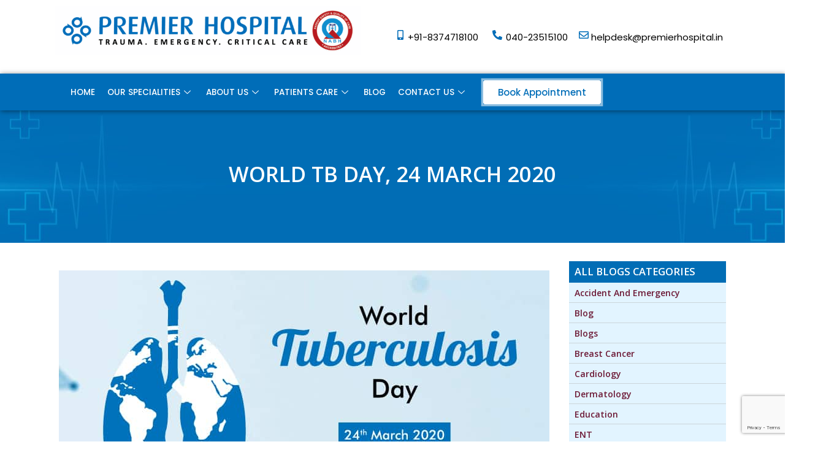

--- FILE ---
content_type: text/html; charset=UTF-8
request_url: https://premierhospital.in/world-tb-day-24-march-2020/
body_size: 61592
content:
   <!DOCTYPE html>
<html lang="en-US">
<head>
	<meta charset="UTF-8" />
	<meta name="viewport" content="width=device-width, initial-scale=1" />
	<link rel="profile" href="http://gmpg.org/xfn/11" />
	<link rel="pingback" href="https://premierhospital.in/xmlrpc.php" />
	<meta name='robots' content='index, follow, max-image-preview:large, max-snippet:-1, max-video-preview:-1' />
	<style>img:is([sizes="auto" i], [sizes^="auto," i]) { contain-intrinsic-size: 3000px 1500px }</style>
	
	<!-- This site is optimized with the Yoast SEO plugin v26.8 - https://yoast.com/product/yoast-seo-wordpress/ -->
	<title>World TB Day, 24 March 2020 - Premier Hospital</title>
	<link rel="canonical" href="https://premierhospital.in/world-tb-day-24-march-2020/" />
	<meta property="og:locale" content="en_US" />
	<meta property="og:type" content="article" />
	<meta property="og:title" content="World TB Day, 24 March 2020 - Premier Hospital" />
	<meta property="og:description" content="Every year, World Tuberculosis (TB) Day is commemorated on 24 March to raise awareness among the public about the devastating health, social and economic consequences we faced and facing due to TB, and to make efforts to end the global TB disease. The date indicates the day in 1882 when Dr. Robert Koch, a renowned German doctor who discovered the bacterium that causing TB, which opened the gates towards curing this disease.  TB persists as the world’s deadliest infectious killer. Every day, nearly 4000 people losing their lives due to TB. About 30,000 people affecting with this preventable and treatable TB disease. Global efforts against TB has saved nearly 58 million lives since 2000. To boost the TB awareness in all countries, heads of all countries and strong commitments united together to end TB. Lungs are the main parts affected by the infectious disease tuberculosis (TB). It is an airborne disease i.e. when a person with TB that affected their lungs sneezes or coughs or spits, the dangerous microbes enter into the air. if the infected air inhaled by a healthy person it makes them sick. People who have HIV and the habit of smoking are more prone to get infected with TB. Never ever neglect the symptoms of TB. Consult an expert doctor immediately." />
	<meta property="og:url" content="https://premierhospital.in/world-tb-day-24-march-2020/" />
	<meta property="og:site_name" content="Premier Hospital" />
	<meta property="article:publisher" content="https://www.facebook.com/premierhospital/" />
	<meta property="article:published_time" content="2020-03-24T04:58:44+00:00" />
	<meta property="article:modified_time" content="2023-01-04T07:46:25+00:00" />
	<meta property="og:image" content="https://premierhospital.in/wp-content/uploads/2020/03/world-tb-day-premier-gifff.jpg" />
	<meta property="og:image:width" content="800" />
	<meta property="og:image:height" content="1200" />
	<meta property="og:image:type" content="image/jpeg" />
	<meta name="author" content="Premier Hospitals" />
	<meta name="twitter:card" content="summary_large_image" />
	<meta name="twitter:creator" content="@hospitalpremier" />
	<meta name="twitter:site" content="@hospitalpremier" />
	<meta name="twitter:label1" content="Written by" />
	<meta name="twitter:data1" content="Premier Hospitals" />
	<meta name="twitter:label2" content="Est. reading time" />
	<meta name="twitter:data2" content="1 minute" />
	<script type="application/ld+json" class="yoast-schema-graph">{"@context":"https://schema.org","@graph":[{"@type":"Article","@id":"https://premierhospital.in/world-tb-day-24-march-2020/#article","isPartOf":{"@id":"https://premierhospital.in/world-tb-day-24-march-2020/"},"author":{"name":"Premier Hospitals","@id":"https://premierhospital.in/#/schema/person/07da597187754e0ecf40b7e02db9573d"},"headline":"World TB Day, 24 March 2020","datePublished":"2020-03-24T04:58:44+00:00","dateModified":"2023-01-04T07:46:25+00:00","mainEntityOfPage":{"@id":"https://premierhospital.in/world-tb-day-24-march-2020/"},"wordCount":215,"commentCount":0,"publisher":{"@id":"https://premierhospital.in/#organization"},"image":{"@id":"https://premierhospital.in/world-tb-day-24-march-2020/#primaryimage"},"thumbnailUrl":"https://premierhospital.in/wp-content/uploads/2020/03/world-tb-day-premier-gifff.jpg","keywords":["Best hospital for Tubercolosis in Hyderabad","Symptoms of TB","TB Specialist doctors near me","Tuberculosis","Tuberculosis treatment in Hyderabad"],"articleSection":["Social Media Posts"],"inLanguage":"en-US","potentialAction":[{"@type":"CommentAction","name":"Comment","target":["https://premierhospital.in/world-tb-day-24-march-2020/#respond"]}]},{"@type":"WebPage","@id":"https://premierhospital.in/world-tb-day-24-march-2020/","url":"https://premierhospital.in/world-tb-day-24-march-2020/","name":"World TB Day, 24 March 2020 - Premier Hospital","isPartOf":{"@id":"https://premierhospital.in/#website"},"primaryImageOfPage":{"@id":"https://premierhospital.in/world-tb-day-24-march-2020/#primaryimage"},"image":{"@id":"https://premierhospital.in/world-tb-day-24-march-2020/#primaryimage"},"thumbnailUrl":"https://premierhospital.in/wp-content/uploads/2020/03/world-tb-day-premier-gifff.jpg","datePublished":"2020-03-24T04:58:44+00:00","dateModified":"2023-01-04T07:46:25+00:00","breadcrumb":{"@id":"https://premierhospital.in/world-tb-day-24-march-2020/#breadcrumb"},"inLanguage":"en-US","potentialAction":[{"@type":"ReadAction","target":["https://premierhospital.in/world-tb-day-24-march-2020/"]}]},{"@type":"ImageObject","inLanguage":"en-US","@id":"https://premierhospital.in/world-tb-day-24-march-2020/#primaryimage","url":"https://premierhospital.in/wp-content/uploads/2020/03/world-tb-day-premier-gifff.jpg","contentUrl":"https://premierhospital.in/wp-content/uploads/2020/03/world-tb-day-premier-gifff.jpg","width":800,"height":1200,"caption":"World TB Day, 24 March 2020"},{"@type":"BreadcrumbList","@id":"https://premierhospital.in/world-tb-day-24-march-2020/#breadcrumb","itemListElement":[{"@type":"ListItem","position":1,"name":"Home","item":"https://premierhospital.in/"},{"@type":"ListItem","position":2,"name":"World TB Day, 24 March 2020"}]},{"@type":"WebSite","@id":"https://premierhospital.in/#website","url":"https://premierhospital.in/","name":"Premier Hospital - Best Multispeciality Hospital In Hyderabad","description":"Best Multispecialty Hospital in Hyderabad","publisher":{"@id":"https://premierhospital.in/#organization"},"potentialAction":[{"@type":"SearchAction","target":{"@type":"EntryPoint","urlTemplate":"https://premierhospital.in/?s={search_term_string}"},"query-input":{"@type":"PropertyValueSpecification","valueRequired":true,"valueName":"search_term_string"}}],"inLanguage":"en-US"},{"@type":"Organization","@id":"https://premierhospital.in/#organization","name":"Premier Hospital - Best Multispeciality Hospital In Hyderabad","url":"https://premierhospital.in/","logo":{"@type":"ImageObject","inLanguage":"en-US","@id":"https://premierhospital.in/#/schema/logo/image/","url":"https://premierhospital.in/wp-content/uploads/2024/02/premier-hospital-logo-2.jpg","contentUrl":"https://premierhospital.in/wp-content/uploads/2024/02/premier-hospital-logo-2.jpg","width":696,"height":696,"caption":"Premier Hospital - Best Multispeciality Hospital In Hyderabad"},"image":{"@id":"https://premierhospital.in/#/schema/logo/image/"},"sameAs":["https://www.facebook.com/premierhospital/","https://x.com/hospitalpremier","https://www.instagram.com/premierhospital/","https://www.youtube.com/@premierhospitalhyd"]},{"@type":"Person","@id":"https://premierhospital.in/#/schema/person/07da597187754e0ecf40b7e02db9573d","name":"Premier Hospitals","image":{"@type":"ImageObject","inLanguage":"en-US","@id":"https://premierhospital.in/#/schema/person/image/","url":"https://secure.gravatar.com/avatar/faafb103f80c65b645896e9dd47cb74e198976c3f8c155233ac9bd8241b7e58d?s=96&d=mm&r=g","contentUrl":"https://secure.gravatar.com/avatar/faafb103f80c65b645896e9dd47cb74e198976c3f8c155233ac9bd8241b7e58d?s=96&d=mm&r=g","caption":"Premier Hospitals"},"sameAs":["https://premierhospital.in"],"url":"https://premierhospital.in/author/premierhospital/"}]}</script>
	<!-- / Yoast SEO plugin. -->


<link rel='dns-prefetch' href='//fonts.googleapis.com' />
<link rel="alternate" type="application/rss+xml" title="Premier Hospital &raquo; Feed" href="https://premierhospital.in/feed/" />
<link rel="alternate" type="application/rss+xml" title="Premier Hospital &raquo; Comments Feed" href="https://premierhospital.in/comments/feed/" />
<script type="text/javascript">
/* <![CDATA[ */
window._wpemojiSettings = {"baseUrl":"https:\/\/s.w.org\/images\/core\/emoji\/16.0.1\/72x72\/","ext":".png","svgUrl":"https:\/\/s.w.org\/images\/core\/emoji\/16.0.1\/svg\/","svgExt":".svg","source":{"concatemoji":"https:\/\/premierhospital.in\/wp-includes\/js\/wp-emoji-release.min.js?ver=6.8.3"}};
/*! This file is auto-generated */
!function(s,n){var o,i,e;function c(e){try{var t={supportTests:e,timestamp:(new Date).valueOf()};sessionStorage.setItem(o,JSON.stringify(t))}catch(e){}}function p(e,t,n){e.clearRect(0,0,e.canvas.width,e.canvas.height),e.fillText(t,0,0);var t=new Uint32Array(e.getImageData(0,0,e.canvas.width,e.canvas.height).data),a=(e.clearRect(0,0,e.canvas.width,e.canvas.height),e.fillText(n,0,0),new Uint32Array(e.getImageData(0,0,e.canvas.width,e.canvas.height).data));return t.every(function(e,t){return e===a[t]})}function u(e,t){e.clearRect(0,0,e.canvas.width,e.canvas.height),e.fillText(t,0,0);for(var n=e.getImageData(16,16,1,1),a=0;a<n.data.length;a++)if(0!==n.data[a])return!1;return!0}function f(e,t,n,a){switch(t){case"flag":return n(e,"\ud83c\udff3\ufe0f\u200d\u26a7\ufe0f","\ud83c\udff3\ufe0f\u200b\u26a7\ufe0f")?!1:!n(e,"\ud83c\udde8\ud83c\uddf6","\ud83c\udde8\u200b\ud83c\uddf6")&&!n(e,"\ud83c\udff4\udb40\udc67\udb40\udc62\udb40\udc65\udb40\udc6e\udb40\udc67\udb40\udc7f","\ud83c\udff4\u200b\udb40\udc67\u200b\udb40\udc62\u200b\udb40\udc65\u200b\udb40\udc6e\u200b\udb40\udc67\u200b\udb40\udc7f");case"emoji":return!a(e,"\ud83e\udedf")}return!1}function g(e,t,n,a){var r="undefined"!=typeof WorkerGlobalScope&&self instanceof WorkerGlobalScope?new OffscreenCanvas(300,150):s.createElement("canvas"),o=r.getContext("2d",{willReadFrequently:!0}),i=(o.textBaseline="top",o.font="600 32px Arial",{});return e.forEach(function(e){i[e]=t(o,e,n,a)}),i}function t(e){var t=s.createElement("script");t.src=e,t.defer=!0,s.head.appendChild(t)}"undefined"!=typeof Promise&&(o="wpEmojiSettingsSupports",i=["flag","emoji"],n.supports={everything:!0,everythingExceptFlag:!0},e=new Promise(function(e){s.addEventListener("DOMContentLoaded",e,{once:!0})}),new Promise(function(t){var n=function(){try{var e=JSON.parse(sessionStorage.getItem(o));if("object"==typeof e&&"number"==typeof e.timestamp&&(new Date).valueOf()<e.timestamp+604800&&"object"==typeof e.supportTests)return e.supportTests}catch(e){}return null}();if(!n){if("undefined"!=typeof Worker&&"undefined"!=typeof OffscreenCanvas&&"undefined"!=typeof URL&&URL.createObjectURL&&"undefined"!=typeof Blob)try{var e="postMessage("+g.toString()+"("+[JSON.stringify(i),f.toString(),p.toString(),u.toString()].join(",")+"));",a=new Blob([e],{type:"text/javascript"}),r=new Worker(URL.createObjectURL(a),{name:"wpTestEmojiSupports"});return void(r.onmessage=function(e){c(n=e.data),r.terminate(),t(n)})}catch(e){}c(n=g(i,f,p,u))}t(n)}).then(function(e){for(var t in e)n.supports[t]=e[t],n.supports.everything=n.supports.everything&&n.supports[t],"flag"!==t&&(n.supports.everythingExceptFlag=n.supports.everythingExceptFlag&&n.supports[t]);n.supports.everythingExceptFlag=n.supports.everythingExceptFlag&&!n.supports.flag,n.DOMReady=!1,n.readyCallback=function(){n.DOMReady=!0}}).then(function(){return e}).then(function(){var e;n.supports.everything||(n.readyCallback(),(e=n.source||{}).concatemoji?t(e.concatemoji):e.wpemoji&&e.twemoji&&(t(e.twemoji),t(e.wpemoji)))}))}((window,document),window._wpemojiSettings);
/* ]]> */
</script>
<meta content="premierhospital Child Theme v.3.0.106" name="generator"/><link rel='stylesheet' id='sbi_styles-css' href='https://premierhospital.in/wp-content/plugins/instagram-feed/css/sbi-styles.min.css?ver=6.10.0' type='text/css' media='all' />
<link rel='stylesheet' id='hfe-widgets-style-css' href='https://premierhospital.in/wp-content/plugins/header-footer-elementor/inc/widgets-css/frontend.css?ver=2.3.1' type='text/css' media='all' />
<style id='wp-emoji-styles-inline-css' type='text/css'>

	img.wp-smiley, img.emoji {
		display: inline !important;
		border: none !important;
		box-shadow: none !important;
		height: 1em !important;
		width: 1em !important;
		margin: 0 0.07em !important;
		vertical-align: -0.1em !important;
		background: none !important;
		padding: 0 !important;
	}
</style>
<link rel='stylesheet' id='wp-block-library-css' href='https://premierhospital.in/wp-includes/css/dist/block-library/style.min.css?ver=6.8.3' type='text/css' media='all' />
<style id='classic-theme-styles-inline-css' type='text/css'>
/*! This file is auto-generated */
.wp-block-button__link{color:#fff;background-color:#32373c;border-radius:9999px;box-shadow:none;text-decoration:none;padding:calc(.667em + 2px) calc(1.333em + 2px);font-size:1.125em}.wp-block-file__button{background:#32373c;color:#fff;text-decoration:none}
</style>
<style id='global-styles-inline-css' type='text/css'>
:root{--wp--preset--aspect-ratio--square: 1;--wp--preset--aspect-ratio--4-3: 4/3;--wp--preset--aspect-ratio--3-4: 3/4;--wp--preset--aspect-ratio--3-2: 3/2;--wp--preset--aspect-ratio--2-3: 2/3;--wp--preset--aspect-ratio--16-9: 16/9;--wp--preset--aspect-ratio--9-16: 9/16;--wp--preset--color--black: #000000;--wp--preset--color--cyan-bluish-gray: #abb8c3;--wp--preset--color--white: #ffffff;--wp--preset--color--pale-pink: #f78da7;--wp--preset--color--vivid-red: #cf2e2e;--wp--preset--color--luminous-vivid-orange: #ff6900;--wp--preset--color--luminous-vivid-amber: #fcb900;--wp--preset--color--light-green-cyan: #7bdcb5;--wp--preset--color--vivid-green-cyan: #00d084;--wp--preset--color--pale-cyan-blue: #8ed1fc;--wp--preset--color--vivid-cyan-blue: #0693e3;--wp--preset--color--vivid-purple: #9b51e0;--wp--preset--gradient--vivid-cyan-blue-to-vivid-purple: linear-gradient(135deg,rgba(6,147,227,1) 0%,rgb(155,81,224) 100%);--wp--preset--gradient--light-green-cyan-to-vivid-green-cyan: linear-gradient(135deg,rgb(122,220,180) 0%,rgb(0,208,130) 100%);--wp--preset--gradient--luminous-vivid-amber-to-luminous-vivid-orange: linear-gradient(135deg,rgba(252,185,0,1) 0%,rgba(255,105,0,1) 100%);--wp--preset--gradient--luminous-vivid-orange-to-vivid-red: linear-gradient(135deg,rgba(255,105,0,1) 0%,rgb(207,46,46) 100%);--wp--preset--gradient--very-light-gray-to-cyan-bluish-gray: linear-gradient(135deg,rgb(238,238,238) 0%,rgb(169,184,195) 100%);--wp--preset--gradient--cool-to-warm-spectrum: linear-gradient(135deg,rgb(74,234,220) 0%,rgb(151,120,209) 20%,rgb(207,42,186) 40%,rgb(238,44,130) 60%,rgb(251,105,98) 80%,rgb(254,248,76) 100%);--wp--preset--gradient--blush-light-purple: linear-gradient(135deg,rgb(255,206,236) 0%,rgb(152,150,240) 100%);--wp--preset--gradient--blush-bordeaux: linear-gradient(135deg,rgb(254,205,165) 0%,rgb(254,45,45) 50%,rgb(107,0,62) 100%);--wp--preset--gradient--luminous-dusk: linear-gradient(135deg,rgb(255,203,112) 0%,rgb(199,81,192) 50%,rgb(65,88,208) 100%);--wp--preset--gradient--pale-ocean: linear-gradient(135deg,rgb(255,245,203) 0%,rgb(182,227,212) 50%,rgb(51,167,181) 100%);--wp--preset--gradient--electric-grass: linear-gradient(135deg,rgb(202,248,128) 0%,rgb(113,206,126) 100%);--wp--preset--gradient--midnight: linear-gradient(135deg,rgb(2,3,129) 0%,rgb(40,116,252) 100%);--wp--preset--font-size--small: 13px;--wp--preset--font-size--medium: 20px;--wp--preset--font-size--large: 36px;--wp--preset--font-size--x-large: 42px;--wp--preset--spacing--20: 0.44rem;--wp--preset--spacing--30: 0.67rem;--wp--preset--spacing--40: 1rem;--wp--preset--spacing--50: 1.5rem;--wp--preset--spacing--60: 2.25rem;--wp--preset--spacing--70: 3.38rem;--wp--preset--spacing--80: 5.06rem;--wp--preset--shadow--natural: 6px 6px 9px rgba(0, 0, 0, 0.2);--wp--preset--shadow--deep: 12px 12px 50px rgba(0, 0, 0, 0.4);--wp--preset--shadow--sharp: 6px 6px 0px rgba(0, 0, 0, 0.2);--wp--preset--shadow--outlined: 6px 6px 0px -3px rgba(255, 255, 255, 1), 6px 6px rgba(0, 0, 0, 1);--wp--preset--shadow--crisp: 6px 6px 0px rgba(0, 0, 0, 1);}:where(.is-layout-flex){gap: 0.5em;}:where(.is-layout-grid){gap: 0.5em;}body .is-layout-flex{display: flex;}.is-layout-flex{flex-wrap: wrap;align-items: center;}.is-layout-flex > :is(*, div){margin: 0;}body .is-layout-grid{display: grid;}.is-layout-grid > :is(*, div){margin: 0;}:where(.wp-block-columns.is-layout-flex){gap: 2em;}:where(.wp-block-columns.is-layout-grid){gap: 2em;}:where(.wp-block-post-template.is-layout-flex){gap: 1.25em;}:where(.wp-block-post-template.is-layout-grid){gap: 1.25em;}.has-black-color{color: var(--wp--preset--color--black) !important;}.has-cyan-bluish-gray-color{color: var(--wp--preset--color--cyan-bluish-gray) !important;}.has-white-color{color: var(--wp--preset--color--white) !important;}.has-pale-pink-color{color: var(--wp--preset--color--pale-pink) !important;}.has-vivid-red-color{color: var(--wp--preset--color--vivid-red) !important;}.has-luminous-vivid-orange-color{color: var(--wp--preset--color--luminous-vivid-orange) !important;}.has-luminous-vivid-amber-color{color: var(--wp--preset--color--luminous-vivid-amber) !important;}.has-light-green-cyan-color{color: var(--wp--preset--color--light-green-cyan) !important;}.has-vivid-green-cyan-color{color: var(--wp--preset--color--vivid-green-cyan) !important;}.has-pale-cyan-blue-color{color: var(--wp--preset--color--pale-cyan-blue) !important;}.has-vivid-cyan-blue-color{color: var(--wp--preset--color--vivid-cyan-blue) !important;}.has-vivid-purple-color{color: var(--wp--preset--color--vivid-purple) !important;}.has-black-background-color{background-color: var(--wp--preset--color--black) !important;}.has-cyan-bluish-gray-background-color{background-color: var(--wp--preset--color--cyan-bluish-gray) !important;}.has-white-background-color{background-color: var(--wp--preset--color--white) !important;}.has-pale-pink-background-color{background-color: var(--wp--preset--color--pale-pink) !important;}.has-vivid-red-background-color{background-color: var(--wp--preset--color--vivid-red) !important;}.has-luminous-vivid-orange-background-color{background-color: var(--wp--preset--color--luminous-vivid-orange) !important;}.has-luminous-vivid-amber-background-color{background-color: var(--wp--preset--color--luminous-vivid-amber) !important;}.has-light-green-cyan-background-color{background-color: var(--wp--preset--color--light-green-cyan) !important;}.has-vivid-green-cyan-background-color{background-color: var(--wp--preset--color--vivid-green-cyan) !important;}.has-pale-cyan-blue-background-color{background-color: var(--wp--preset--color--pale-cyan-blue) !important;}.has-vivid-cyan-blue-background-color{background-color: var(--wp--preset--color--vivid-cyan-blue) !important;}.has-vivid-purple-background-color{background-color: var(--wp--preset--color--vivid-purple) !important;}.has-black-border-color{border-color: var(--wp--preset--color--black) !important;}.has-cyan-bluish-gray-border-color{border-color: var(--wp--preset--color--cyan-bluish-gray) !important;}.has-white-border-color{border-color: var(--wp--preset--color--white) !important;}.has-pale-pink-border-color{border-color: var(--wp--preset--color--pale-pink) !important;}.has-vivid-red-border-color{border-color: var(--wp--preset--color--vivid-red) !important;}.has-luminous-vivid-orange-border-color{border-color: var(--wp--preset--color--luminous-vivid-orange) !important;}.has-luminous-vivid-amber-border-color{border-color: var(--wp--preset--color--luminous-vivid-amber) !important;}.has-light-green-cyan-border-color{border-color: var(--wp--preset--color--light-green-cyan) !important;}.has-vivid-green-cyan-border-color{border-color: var(--wp--preset--color--vivid-green-cyan) !important;}.has-pale-cyan-blue-border-color{border-color: var(--wp--preset--color--pale-cyan-blue) !important;}.has-vivid-cyan-blue-border-color{border-color: var(--wp--preset--color--vivid-cyan-blue) !important;}.has-vivid-purple-border-color{border-color: var(--wp--preset--color--vivid-purple) !important;}.has-vivid-cyan-blue-to-vivid-purple-gradient-background{background: var(--wp--preset--gradient--vivid-cyan-blue-to-vivid-purple) !important;}.has-light-green-cyan-to-vivid-green-cyan-gradient-background{background: var(--wp--preset--gradient--light-green-cyan-to-vivid-green-cyan) !important;}.has-luminous-vivid-amber-to-luminous-vivid-orange-gradient-background{background: var(--wp--preset--gradient--luminous-vivid-amber-to-luminous-vivid-orange) !important;}.has-luminous-vivid-orange-to-vivid-red-gradient-background{background: var(--wp--preset--gradient--luminous-vivid-orange-to-vivid-red) !important;}.has-very-light-gray-to-cyan-bluish-gray-gradient-background{background: var(--wp--preset--gradient--very-light-gray-to-cyan-bluish-gray) !important;}.has-cool-to-warm-spectrum-gradient-background{background: var(--wp--preset--gradient--cool-to-warm-spectrum) !important;}.has-blush-light-purple-gradient-background{background: var(--wp--preset--gradient--blush-light-purple) !important;}.has-blush-bordeaux-gradient-background{background: var(--wp--preset--gradient--blush-bordeaux) !important;}.has-luminous-dusk-gradient-background{background: var(--wp--preset--gradient--luminous-dusk) !important;}.has-pale-ocean-gradient-background{background: var(--wp--preset--gradient--pale-ocean) !important;}.has-electric-grass-gradient-background{background: var(--wp--preset--gradient--electric-grass) !important;}.has-midnight-gradient-background{background: var(--wp--preset--gradient--midnight) !important;}.has-small-font-size{font-size: var(--wp--preset--font-size--small) !important;}.has-medium-font-size{font-size: var(--wp--preset--font-size--medium) !important;}.has-large-font-size{font-size: var(--wp--preset--font-size--large) !important;}.has-x-large-font-size{font-size: var(--wp--preset--font-size--x-large) !important;}
:where(.wp-block-post-template.is-layout-flex){gap: 1.25em;}:where(.wp-block-post-template.is-layout-grid){gap: 1.25em;}
:where(.wp-block-columns.is-layout-flex){gap: 2em;}:where(.wp-block-columns.is-layout-grid){gap: 2em;}
:root :where(.wp-block-pullquote){font-size: 1.5em;line-height: 1.6;}
</style>
<link rel='stylesheet' id='contact-form-7-css' href='https://premierhospital.in/wp-content/plugins/contact-form-7/includes/css/styles.css?ver=5.9.7' type='text/css' media='all' />
<link rel='stylesheet' id='wp-components-css' href='https://premierhospital.in/wp-includes/css/dist/components/style.min.css?ver=6.8.3' type='text/css' media='all' />
<link rel='stylesheet' id='godaddy-styles-css' href='https://premierhospital.in/wp-content/mu-plugins/vendor/wpex/godaddy-launch/includes/Dependencies/GoDaddy/Styles/build/latest.css?ver=2.0.2' type='text/css' media='all' />
<link rel='stylesheet' id='eae-css-css' href='https://premierhospital.in/wp-content/plugins/addon-elements-for-elementor-page-builder/assets/css/eae.min.css?ver=1.14' type='text/css' media='all' />
<link rel='stylesheet' id='eae-peel-css-css' href='https://premierhospital.in/wp-content/plugins/addon-elements-for-elementor-page-builder/assets/lib/peel/peel.css?ver=1.14' type='text/css' media='all' />
<link rel='stylesheet' id='hfe-style-css' href='https://premierhospital.in/wp-content/plugins/header-footer-elementor/assets/css/header-footer-elementor.css?ver=2.3.1' type='text/css' media='all' />
<link rel='stylesheet' id='elementor-icons-css' href='https://premierhospital.in/wp-content/plugins/elementor/assets/lib/eicons/css/elementor-icons.min.css?ver=5.30.0' type='text/css' media='all' />
<link rel='stylesheet' id='elementor-frontend-css' href='https://premierhospital.in/wp-content/plugins/elementor/assets/css/frontend-lite.min.css?ver=3.23.1' type='text/css' media='all' />
<link rel='stylesheet' id='swiper-css' href='https://premierhospital.in/wp-content/plugins/elementor/assets/lib/swiper/v8/css/swiper.min.css?ver=8.4.5' type='text/css' media='all' />
<link rel='stylesheet' id='elementor-post-9467-css' href='https://premierhospital.in/wp-content/uploads/elementor/css/post-9467.css?ver=1748412872' type='text/css' media='all' />
<link rel='stylesheet' id='ooohboi-steroids-styles-css' href='https://premierhospital.in/wp-content/plugins/ooohboi-steroids-for-elementor/assets/css/main.css?ver=2.1.626082023' type='text/css' media='all' />
<link rel='stylesheet' id='sbistyles-css' href='https://premierhospital.in/wp-content/plugins/instagram-feed/css/sbi-styles.min.css?ver=6.10.0' type='text/css' media='all' />
<link rel='stylesheet' id='elementor-global-css' href='https://premierhospital.in/wp-content/uploads/elementor/css/global.css?ver=1748412916' type='text/css' media='all' />
<link rel='stylesheet' id='elementor-post-9471-css' href='https://premierhospital.in/wp-content/uploads/elementor/css/post-9471.css?ver=1766938273' type='text/css' media='all' />
<link rel='stylesheet' id='elementor-post-10112-css' href='https://premierhospital.in/wp-content/uploads/elementor/css/post-10112.css?ver=1748514733' type='text/css' media='all' />
<link rel='stylesheet' id='divi-fonts-css' href='https://fonts.googleapis.com/css?family=Open+Sans:300italic,400italic,600italic,700italic,800italic,400,300,600,700,800&#038;subset=latin,latin-ext' type='text/css' media='all' />
<link rel='stylesheet' id='divi-style-css' href='https://premierhospital.in/wp-content/themes/premierhospital-child/style.css?var=1769019256&#038;ver=3.1.1' type='text/css' media='all' />
<link rel='stylesheet' id='dashicons-css' href='https://premierhospital.in/wp-includes/css/dashicons.min.css?ver=6.8.3' type='text/css' media='all' />
<link rel='stylesheet' id='cf7cf-style-css' href='https://premierhospital.in/wp-content/plugins/cf7-conditional-fields/style.css?ver=2.4.14' type='text/css' media='all' />
<link rel='stylesheet' id='hfe-elementor-icons-css' href='https://premierhospital.in/wp-content/plugins/elementor/assets/lib/eicons/css/elementor-icons.min.css?ver=5.34.0' type='text/css' media='all' />
<link rel='stylesheet' id='hfe-icons-list-css' href='https://premierhospital.in/wp-content/plugins/elementor/assets/css/widget-icon-list.min.css?ver=3.24.3' type='text/css' media='all' />
<link rel='stylesheet' id='hfe-social-icons-css' href='https://premierhospital.in/wp-content/plugins/elementor/assets/css/widget-social-icons.min.css?ver=3.24.0' type='text/css' media='all' />
<link rel='stylesheet' id='hfe-social-share-icons-brands-css' href='https://premierhospital.in/wp-content/plugins/elementor/assets/lib/font-awesome/css/brands.css?ver=5.15.3' type='text/css' media='all' />
<link rel='stylesheet' id='hfe-social-share-icons-fontawesome-css' href='https://premierhospital.in/wp-content/plugins/elementor/assets/lib/font-awesome/css/fontawesome.css?ver=5.15.3' type='text/css' media='all' />
<link rel='stylesheet' id='hfe-nav-menu-icons-css' href='https://premierhospital.in/wp-content/plugins/elementor/assets/lib/font-awesome/css/solid.css?ver=5.15.3' type='text/css' media='all' />
<link rel='stylesheet' id='ekit-widget-styles-css' href='https://premierhospital.in/wp-content/plugins/elementskit-lite/widgets/init/assets/css/widget-styles.css?ver=3.5.2' type='text/css' media='all' />
<link rel='stylesheet' id='ekit-responsive-css' href='https://premierhospital.in/wp-content/plugins/elementskit-lite/widgets/init/assets/css/responsive.css?ver=3.5.2' type='text/css' media='all' />
<link rel='stylesheet' id='eael-general-css' href='https://premierhospital.in/wp-content/plugins/essential-addons-for-elementor-lite/assets/front-end/css/view/general.min.css?ver=6.1.15' type='text/css' media='all' />
<link rel='stylesheet' id='wpr-text-animations-css-css' href='https://premierhospital.in/wp-content/plugins/royal-elementor-addons/assets/css/lib/animations/text-animations.min.css?ver=1.3.981' type='text/css' media='all' />
<link rel='stylesheet' id='wpr-addons-css-css' href='https://premierhospital.in/wp-content/plugins/royal-elementor-addons/assets/css/frontend.min.css?ver=1.3.981' type='text/css' media='all' />
<link rel='stylesheet' id='font-awesome-5-all-css' href='https://premierhospital.in/wp-content/plugins/elementor/assets/lib/font-awesome/css/all.min.css?ver=1.0' type='text/css' media='all' />
<link rel='stylesheet' id='google-fonts-1-css' href='https://fonts.googleapis.com/css?family=Poppins%3A100%2C100italic%2C200%2C200italic%2C300%2C300italic%2C400%2C400italic%2C500%2C500italic%2C600%2C600italic%2C700%2C700italic%2C800%2C800italic%2C900%2C900italic&#038;display=auto&#038;ver=6.8.3' type='text/css' media='all' />
<link rel='stylesheet' id='elementor-icons-shared-0-css' href='https://premierhospital.in/wp-content/plugins/elementor/assets/lib/font-awesome/css/fontawesome.min.css?ver=5.15.3' type='text/css' media='all' />
<link rel='stylesheet' id='elementor-icons-fa-solid-css' href='https://premierhospital.in/wp-content/plugins/elementor/assets/lib/font-awesome/css/solid.min.css?ver=5.15.3' type='text/css' media='all' />
<link rel='stylesheet' id='elementor-icons-fa-regular-css' href='https://premierhospital.in/wp-content/plugins/elementor/assets/lib/font-awesome/css/regular.min.css?ver=5.15.3' type='text/css' media='all' />
<link rel='stylesheet' id='elementor-icons-fa-brands-css' href='https://premierhospital.in/wp-content/plugins/elementor/assets/lib/font-awesome/css/brands.min.css?ver=5.15.3' type='text/css' media='all' />
            <style type="text/css">
                .scrollup-button {
                    display: none;
                    position: fixed;
                    z-index: 1000;
                    padding: 8px;
                    cursor: pointer;
                    bottom: 20px;
                    right: 20px;
                    background-color: #025893;
                    border-radius: 0;
                    -webkit-animation: display 0.5s;
                    animation: display 0.5s;
                }

                .scrollup-button .scrollup-svg-icon {
                    display: block;
                    overflow: hidden;
                    fill: #ffffff;
                }

                .scrollup-button:hover {
                    background-color: #025893;
                }

                .scrollup-button:hover .scrollup-svg-icon {
                    fill: #ffffff;
                }
            </style>
			<link rel="preconnect" href="https://fonts.gstatic.com/" crossorigin><script type="text/javascript" data-cfasync="false" src="https://premierhospital.in/wp-includes/js/jquery/jquery.min.js?ver=3.7.1" id="jquery-core-js"></script>
<script type="text/javascript" data-cfasync="false" src="https://premierhospital.in/wp-includes/js/jquery/jquery-migrate.min.js?ver=3.4.1" id="jquery-migrate-js"></script>
<script type="text/javascript" id="jquery-js-after">
/* <![CDATA[ */
!function($){"use strict";$(document).ready(function(){$(this).scrollTop()>100&&$(".hfe-scroll-to-top-wrap").removeClass("hfe-scroll-to-top-hide"),$(window).scroll(function(){$(this).scrollTop()<100?$(".hfe-scroll-to-top-wrap").fadeOut(300):$(".hfe-scroll-to-top-wrap").fadeIn(300)}),$(".hfe-scroll-to-top-wrap").on("click",function(){$("html, body").animate({scrollTop:0},300);return!1})})}(jQuery);
/* ]]> */
</script>
<script type="text/javascript" src="https://premierhospital.in/wp-content/plugins/addon-elements-for-elementor-page-builder/assets/js/iconHelper.js?ver=1.0" id="eae-iconHelper-js"></script>
<link rel="https://api.w.org/" href="https://premierhospital.in/wp-json/" /><link rel="alternate" title="JSON" type="application/json" href="https://premierhospital.in/wp-json/wp/v2/posts/8448" /><link rel="EditURI" type="application/rsd+xml" title="RSD" href="https://premierhospital.in/xmlrpc.php?rsd" />
<link rel='shortlink' href='https://premierhospital.in/?p=8448' />
<link rel="alternate" title="oEmbed (JSON)" type="application/json+oembed" href="https://premierhospital.in/wp-json/oembed/1.0/embed?url=https%3A%2F%2Fpremierhospital.in%2Fworld-tb-day-24-march-2020%2F" />
<link rel="alternate" title="oEmbed (XML)" type="text/xml+oembed" href="https://premierhospital.in/wp-json/oembed/1.0/embed?url=https%3A%2F%2Fpremierhospital.in%2Fworld-tb-day-24-march-2020%2F&#038;format=xml" />
<!-- start Simple Custom CSS and JS -->
<!-- Add HTML code to the header or the footer.

For example, you can use the following code for loading the jQuery library from Google CDN:
<script src="https://ajax.googleapis.com/ajax/libs/jquery/3.6.1/jquery.min.js"></script>

or the following one for loading the Bootstrap library from jsDelivr:
<link href="https://cdn.jsdelivr.net/npm/bootstrap@5.2.3/dist/css/bootstrap.min.css" rel="stylesheet" integrity="sha384-rbsA2VBKQhggwzxH7pPCaAqO46MgnOM80zW1RWuH61DGLwZJEdK2Kadq2F9CUG65" crossorigin="anonymous">

-- End of the comment --> 


<!-- Google tag (gtag.js) --> 

<script async src="https://www.googletagmanager.com/gtag/js?id=G-L9RJX82LSP"></script> 

<script>

window.dataLayer = window.dataLayer || [];

function gtag(){dataLayer.push(arguments);}   

gtag('js', new Date());   

 

gtag('config', 'G-L9RJX82LSP'); 

</script>


<!-- Meta Pixel Code -->
<script>
!function(f,b,e,v,n,t,s)
{if(f.fbq)return;n=f.fbq=function(){n.callMethod?
n.callMethod.apply(n,arguments):n.queue.push(arguments)};
if(!f._fbq)f._fbq=n;n.push=n;n.loaded=!0;n.version='2.0';
n.queue=[];t=b.createElement(e);t.async=!0;
t.src=v;s=b.getElementsByTagName(e)[0];
s.parentNode.insertBefore(t,s)}(window, document,'script',
'https://connect.facebook.net/en_US/fbevents.js');
fbq('init', '1364394851145279');
fbq('track', 'PageView');
</script>
<noscript><img height="1" width="1" style="display:none"
src="https://www.facebook.com/tr?id=1364394851145279&ev=PageView&noscript=1"
/></noscript>
<!-- End Meta Pixel Code --><!-- end Simple Custom CSS and JS -->
<!-- start Simple Custom CSS and JS -->
<style type="text/css">
   .myBlog{margin-top: 2rem!important;}
    .myBlog h1{font-weight: 700!important;font-family: 'Poppins', sans-serif;font-size: 1.3rem!important;padding: 0.8rem 0!important;    line-height: 1.5em!important;}
    .myBlog h2{font-weight: 700!important;font-family: 'Poppins', sans-serif;font-size: 1.3rem!important;padding: 0.8rem 0!important;    line-height: 1.5em!important;}
    .myBlog h3{    font-weight: 700!important;font-family: 'Poppins', sans-serif;font-size: 1.3rem!important;padding: 0.8rem 0!important;    line-height: 1.5em!important;}
    .myBlog h4{font-weight: 700!important;font-family: 'Poppins', sans-serif;font-size: 1.3rem!important;padding: 0.8rem 0!important;    line-height: 1.5em!important;}
    .myBlog h5{font-weight: 700!important;font-family: 'Poppins', sans-serif;font-size: 1.3rem!important;padding: 0.8rem 0!important;    line-height: 1.5em!important;}
    .myBlog h6{font-weight: 700!important;font-family: 'Poppins', sans-serif;font-size: 1.3rem!important;padding: 0.8rem 0!important;    line-height: 1.5em!important;}
    .myBlog p{    margin-top: 0!important;
    font-size: 0.8rem!important;
    margin: 0!important;
    padding: 0 0 0.5rem 0!important;}
    .myBlog ul{font-family: 'Poppins', sans-serif;}
    .myBlog ul li{    font-family: 'Poppins', sans-serif;
    font-size: 0.8rem!important;
    color: black;    font-weight: 400!important;
}

.myBlog  .tableOfContent {
    padding: 1rem;
    background: #e2f4ff9e;
}
.myBlog  .tableOfContent ul {}
.myBlog  .tableOfContent ul li{
    font-family: 'Poppins', sans-serif;
    font-size: 0.8rem!important;
    color: black;
    font-weight: 400!important;
    opacity: 0.8;
    LINE-HEIGHT: 2.2em;
}
.myBlog  .tableOfContent ul li a{
    font-size: 1rem;
    color: black;
}</style>
<!-- end Simple Custom CSS and JS -->
<!-- start Simple Custom CSS and JS -->
<style type="text/css">
/* Add your CSS code here.

For example:
.example {
    color: red;
}

For brushing up on your CSS knowledge, check out http://www.w3schools.com/css/css_syntax.asp

End of comment */ 



    .makeColumnSticky{
       z-index: 1;
      position: fixed;
      right: 0.5%;
      top: 0%;
      transition: 1s!important;
      transition: transform 1s linear;
      }

      .makeColumnSticky .elementor-widget-wrap{ 
      transition: transform 1s linear;
      }
      
      
      
      
      
      
      
      @media (min-width:1000px) and (max-width:1500px) {
      .makeColumnSticky .elementor-video{
      max-width: 100%!important
      }
      
      .makeColumnSticky  .elementor-aspect-ratio-11 .elementor-fit-aspect-ratio {
      padding-bottom: 70%!important;
      }
      
      .elementor-video{
      transition: 2s
      }
      .makeColumnSticky  .elementor-aspect-ratio-11 .elementor-fit-aspect-ratio {
      transition: 2s
      }
      
      
      }​
      
       
      
      .makeStickyColumn{
      transition: 2s!important
      
      }
 





@media (min-width:1350px) and (max-width:1920px) {
	
/* 	.headerBookAptmntHolder{
	margin-left:20%!important
} */

	
	
  .addLeftPos_whenSticky{
left : -46.5%!important
}

.addLeftPos_when_notSticky{
left : -45%!important
}


}


@media (min-width:1920px)  {
.addLeftPos_whenSticky{
left : -66.5%!important
}

.addLeftPos_when_notSticky{
left : -56%!important
}

}




  @media only screen and (min-width: 968px) and (max-width: 1450px)  {
	  
	  .SocialMediaHolder{
		  display:none!important
	  }

	.menuHolder .elementskit-navbar-nav ul li{
		  white-space:nowrap!important
	  }
	  
	  
	.menuHolder .elementskit-navbar-nav ul {
		  display:flex!important;
		flex-wrap:nowrap!important
	  }
	  

.menuHolder .elementskit-navbar-nav > li > a { 
    font-size: 0.9rem!important; 
	    padding: 0px 10px 0px 10px!important;

}

}

  @media only screen and (min-width: 1450px) and (max-width: 2000px)  {


.menuHolder .elementskit-navbar-nav > li > a { 
    font-size: 1rem!important; 
		    padding: 0px 15px 0px 15px!important;
}

}


  @media only screen and (min-width: 2000px)   {


.menuHolder .elementskit-navbar-nav > li > a { 
    font-size: 0.7rem!important; 
	   padding: 0px 10px 0px 10px!important;
}

}
</style>
<!-- end Simple Custom CSS and JS -->
<!-- start Simple Custom CSS and JS -->
<style type="text/css">
/* Add your CSS code here.

For example:
.example {
    color: red;
}

For brushing up on your CSS knowledge, check out http://www.w3schools.com/css/css_syntax.asp

End of comment */ 

    .iconSVG{
            height: 100px;
            width: 100px;
           
        }
      .iconSVG .path-heart-home {   
                    fill: #096eb7!important; 
                    stroke: #096eb7;
                    stroke-width: 0.2;
                    stroke-dasharray: 50;
                    stroke-dataoffset: 2566;     
        } 


  .hover4SVG:hover .path-heart-home{ 
            animation: dashPathHeart 5s linear   infinite;
                }


 









.hover4SVG svg{
	max-width:75%!important
}

.hover4SVG svg.pulmonology{
	max-width:100%!important
}

.hover4SVG svg.neurosurgery{
	max-width:94%!important
}
 
.hover4SVG svg.orthopaedics{
	max-width:94%!important
}

 
.hover4SVG svg.generalSurgery{
	max-width:60%!important
}
 
.counterPara .elementor-counter-title{
	white-space:nowrap!important
}


.hover4SVG{
	transition:2s;
	cursor:pointer!important
}

.hover4SVG:hover{
	background:#006db821;
	    box-shadow: 1px 1px 11px #00000042;
}

                
        @keyframes dashPathHeart {
         0% {
            stroke-dashoffset: 50;
            fill: transparent;
        }
        50% {
            stroke-dashoffset: 2;
            fill: transparent;
        }
      
        100% {
            stroke-dashoffset: 2;
            fill: #096eb7;
        } 
}




            




/* Pulse Effect */



.pulseButtonHover a{
  box-shadow: 0 0 0 0 rgba(0, 0, 0, 1);
	 
  transform: scale(1);

}

.pulseButtonHover a:hover{
	   animation: pulse-blue 2s infinite;
}

.pulseButton.whitePulse{
	   animation: pulse-white 2s infinite!important;
}

.whitePulse:hover{
	animation: pulse-white 2s infinite!important;
}

.pulseButton{
  box-shadow: 0 0 0 0 rgba(0, 0, 0, 1);
	  animation: pulse-blue 2s infinite;
  transform: scale(1);

}


@keyframes pulse-blue {
  0% {
   
    box-shadow: 0 0 0 0 rgba(109, 26, 54, 0.7);
  }
  
  70% {
 
    box-shadow: 0 0 0 15px rgba(109, 26, 54, 0);
  }
  
  100% {
  
    box-shadow: 0 0 0 0 rgba(109, 26, 54, 0);
  }
}


@keyframes pulse-red {
  0% {
   
    box-shadow: 0 0 0 0 rgba(0, 112, 189, 0.7);
  }
  
  70% {
 
    box-shadow: 0 0 0 15px rgba(0, 112, 189, 0);
  }
  
  100% {
  
    box-shadow: 0 0 0 0 rgba(0, 112, 189, 0);
  }
}



@keyframes pulse-white {
  0% {
   
    box-shadow: 0 0 0 0 rgba(255, 255, 255, 0.7);
  }
  
  70% {
 
    box-shadow: 0 0 0 15px rgba(255, 255, 255, 0);
  }
  
  100% {
  
    box-shadow: 0 0 0 0 rgba(255, 255, 255, 0);
  }
}





 /*  Pulse Animation */

       
.iconSVGPulse svg{ 
    width: 100%;
    height: 400%;
}

        .iconSVGPulse{display: flex;
    align-items: center;
    justify-content: center;
    transform: scale(0.8);
height: 50px;
    width: 100%; 
           
        }
        .iconSVGPulse .path-pulse {   
                    fill: #096eb7; 
                    stroke: #096eb7;
                    stroke-width: 0.2;
                    stroke-dasharray: 6423;
                    stroke-dataoffset: 2566;  
       animation: dashPathPulse 5s linear infinite;    
        }

      
                
        @keyframes dashPathPulse {
         0% {
            stroke-dashoffset: 12423;
             
        }
 
        100% {
            stroke-dashoffset: 0;

        }

}



 /*

@media screen and (max-width:998px){
	
	
 Code for menu cardiology 
.cardiology_megaMenu .elementor-widget-wrap{
	width:100%!important;
}
 
.cardiology_megaMenu .elementor-element:nth-child(1){
	width:20%!important;
}  
.cardiology_megaMenu .elementor-element:nth-child(2){
	width:80%!important;
    height: 100%!important;
    display: flex!important;
    align-items: center;
} 

}
     */    

        
.hover4SVG_Home .iconSVG .path-heart-home {
    fill: none!important;
    stroke: #6D1A36;
    stroke-width: 0.2;
    stroke-dasharray: 300;
    stroke-dataoffset: 2566;
}
.hover4SVG_Home:hover .path-heart-home{ 
            animation: dashPathHeart2 10s linear!important;
}
@keyframes dashPathHeart2 {
         0% {
            stroke-dashoffset: 300;
            fill: transparent;
        }
        50% {
            stroke-dashoffset: 2;
            fill: transparent;
        }
      
        100% {
            stroke-dashoffset: 2;
            fill: #096eb7!important;
        } 
}




.appointMentSection{
     box-shadow: 1px 42px 37px #00000073!important;
}


.ehf-header #masthead {
    z-index: 99999999!important;
    position: relative;
}


 #wpadminbar {
    z-index: 1000000000000000;
}


.makeStickyColumn .elementor-aspect-ratio-11 .elementor-fit-aspect-ratio {
    padding-bottom: 91%!important;  
}


@media screen and (min-width:992px) {
.makeStickyColumn
{
    border-left: 3px solid rgba(1, 109, 181, 0.27);
}
} 

</style>
<!-- end Simple Custom CSS and JS -->
<!-- start Simple Custom CSS and JS -->
<script type="text/javascript">
/* Default comment here */ 




jQuery(document).ready(function( $ ){
	
	
console.log($('#accident_emergency_menu_link > .elementor-widget-wrap.elementor-element-populated')) 
 
	if($('#accident_emergency_menu_link > .elementor-widget-wrap.elementor-element-populated .menuTxtHolder')){ 
	console.log('found link')
	$('#accident_emergency_menu_link > .elementor-widget-wrap.elementor-element-populated .menuTxtHolder').click(function(){
	console.log('clicked')
    window.location = "https://premierhospital.in/n-accident-emergency";    
		
		   })

}

});

</script>
<!-- end Simple Custom CSS and JS -->

<script type="text/javascript" src='//premierhospital.in/wp-content/uploads/custom-css-js/10824.js?v=749'></script>

<link rel='stylesheet' id='10330-css' href='//premierhospital.in/wp-content/uploads/custom-css-js/10330.css?v=4891' type="text/css" media='all' />

<link rel='stylesheet' id='9597-css' href='//premierhospital.in/wp-content/uploads/custom-css-js/9597.css?v=2218' type="text/css" media='all' />
<meta name="viewport" content="width=device-width, initial-scale=1.0, maximum-scale=1.0, user-scalable=0" /><link rel="shortcut icon" href="https://premierhospital.in/wp-content/uploads/2018/04/fav.png" /><meta name="generator" content="Elementor 3.23.1; features: e_optimized_css_loading, additional_custom_breakpoints, e_lazyload; settings: css_print_method-external, google_font-enabled, font_display-auto">
			<style>
				.e-con.e-parent:nth-of-type(n+4):not(.e-lazyloaded):not(.e-no-lazyload),
				.e-con.e-parent:nth-of-type(n+4):not(.e-lazyloaded):not(.e-no-lazyload) * {
					background-image: none !important;
				}
				@media screen and (max-height: 1024px) {
					.e-con.e-parent:nth-of-type(n+3):not(.e-lazyloaded):not(.e-no-lazyload),
					.e-con.e-parent:nth-of-type(n+3):not(.e-lazyloaded):not(.e-no-lazyload) * {
						background-image: none !important;
					}
				}
				@media screen and (max-height: 640px) {
					.e-con.e-parent:nth-of-type(n+2):not(.e-lazyloaded):not(.e-no-lazyload),
					.e-con.e-parent:nth-of-type(n+2):not(.e-lazyloaded):not(.e-no-lazyload) * {
						background-image: none !important;
					}
				}
			</style>
			<link rel="icon" href="https://premierhospital.in/wp-content/uploads/2022/07/cropped-New-Project-1-1-32x32.png" sizes="32x32" />
<link rel="icon" href="https://premierhospital.in/wp-content/uploads/2022/07/cropped-New-Project-1-1-192x192.png" sizes="192x192" />
<link rel="apple-touch-icon" href="https://premierhospital.in/wp-content/uploads/2022/07/cropped-New-Project-1-1-180x180.png" />
<meta name="msapplication-TileImage" content="https://premierhospital.in/wp-content/uploads/2022/07/cropped-New-Project-1-1-270x270.png" />
<style id="et-divi-customizer-global-cached-inline-styles">.container,.et_pb_row,.et_pb_slider .et_pb_container,.et_pb_fullwidth_section .et_pb_title_container,.et_pb_fullwidth_section .et_pb_title_featured_container,.et_pb_fullwidth_header:not(.et_pb_fullscreen) .et_pb_fullwidth_header_container{max-width:1220px}.et_boxed_layout #page-container,.et_fixed_nav.et_boxed_layout #page-container #top-header,.et_fixed_nav.et_boxed_layout #page-container #main-header,.et_boxed_layout #page-container .container,.et_boxed_layout #page-container .et_pb_row{max-width:1380px}#footer-widgets .footer-widget a,#footer-widgets .footer-widget li a,#footer-widgets .footer-widget li a:hover{color:#ffffff}.footer-widget{color:#ffffff}#footer-bottom{background-color:#101723}@media only screen and (min-width:981px){#logo{max-height:100%}.et_pb_svg_logo #logo{height:100%}}@media only screen and (min-width:1525px){.et_pb_row{padding:30px 0}.et_pb_section{padding:61px 0}.single.et_pb_pagebuilder_layout.et_full_width_page .et_post_meta_wrapper{padding-top:91px}.et_pb_section.et_pb_section_first{padding-top:inherit}.et_pb_fullwidth_section{padding:0}}.status-message{padding-top:20px;color:green}.slider-content-left h5{font-size:41px}.slider-content-left h6{font-size:29px}.slider-content-left ul li{font-size:22px}.owl-item.cloned.active li.blog-div-main-section{display:none}div.wpcf7-mail-sent-ok{border:2px solid #398f14;color:#fff}.health-blog-content table td{border:1px solid #031c3b}.corporatetye:hover{box-shadow:0 8px 16px 0 rgba(0,0,0,0.2),0 6px 20px 0 rgba(0,0,0,0.19);border:1px solid #549d53}.corporatetye{padding:6px;list-style:none;background:#fff;border:1px solid #ccc;display:inline-block;text-align:center;color:#333;border-radius:4px;-moz-border-radius:4px;-webkit-border-radius:4px;margin:10px 0.4%}.health-bottom-main-div{display:none}.jobpost p span u,span u b{font-family:calibri;font-size:18px!important}.jobpost ol li span{font-family:calibri;font-size:17px!important;font-weight:bold}.et_pb_module.et_pb_text.et_pb_text_6.query-form.ask-query-form.et_pb_bg_layout_light.et_pb_text_align_left{margin-top:50px!important}.jobpost{font-family:calibri}h3.heading-more{color:#0071bc!important;font-weight:700;font-size:17px!important;font-family:calibri}.jobpost td span,span b{font-family:calibri;font-size:16px!important}.jobpost ul li span{font-size:16px!important;font-family:calibri;font-weight:bold}.jobpost li{list-style-type:decimal;margin-left:15px}.jobpost h3{color:#fff}.et_pb_module.form-title-main{padding-bottom:30px!important}.doctor-single-content-right ul li{font-size:18px;line-height:23px;color:#031c3b;font-family:'gadugi';padding-bottom:17px;font-weight:400;margin-left:27px;list-style-type:disc}li.sidebar-testmonials-main-section.flex-active-slide{color:white!important}.home-doctor-list-main ul li:nth-child(2n+0) .home-doctor-title{background:#00559b}img.celpix{margin-left:108px;float:left;margin-top:-6px}.header-email-left a{padding-top:58px}@media only screen and (min-width:360px) and (max-width:640px){img.celpix{display:none}}@media only screen and (min-width:320px) and (max-width:568px){img.celpix{display:none}}@media only screen and (min-width:768px) and (max-width:1024px){img.celpix{margin-left:53px}.header-phone-right a.phone-link{padding-bottom:15px}}@media only screen and (min-width:1024px) and (max-width:1366px){img.celpix{margin-left:97px}}.header-phone-right a.phone-link{font-size:14px}img.celsnd{float:left;margin-left:74px}.header-phone-right a.phone-link{line-height:14px;font-size:21px;padding-top:0}.header-phone-right{margin-top:-8px}.pr--footer-fb{display:inline-block;width:14px;height:25px;background:url('wp-content/uploads/2018/11/pr-icons.png') -10px -108px}.pr--footer-tw{display:inline-block;width:22px;height:25px;background:url('wp-content/uploads/2018/11/pr-icons.png') -100px -63px}.pr--footer-g{display:inline-block;width:25px;height:25px;background:url('wp-content/uploads/2018/11/pr-icons.png') -10px -63px}.pr--footer-insta{display:inline-block;width:25px;height:25px;background:url('wp-content/uploads/2018/11/pr-icons.png') -55px -63px}.pr--footer-yt{display:inline-block;width:27px;height:25px;background:url('wp-content/uploads/2018/11/pr-icons.png') -100px -10px}.pr--footer-tum{display:inline-block;width:15px;height:25px;background:url('wp-content/uploads/2018/11/pr-icons.png') -147px -50px}.pr--ion-iocn{vertical-align:middle;margin-right:16px;display:inline-block;width:70px;height:33px;background:url('wp-content/uploads/2018/11/pr-icons.png') -10px -10px}span.celpix.pr--head-phone{width:26px;height:20px;margin-left:108px;float:left;margin-top:-6px;background:url('wp-content/uploads/2018/11/pr-icons.png') -147px -10px}span.celpix.pr--head-mob{width:16px;height:18px;margin-left:108px;float:left;margin-top:-6px;background:url('wp-content/uploads/2018/11/pr-icons.png') -44px -108px}::-webkit-scrollbar{width:5px}::-webkit-scrollbar-thumb{background:#006db8}.d-flex-form .ddHolder select{padding:0.8rem;width:91%}.hasMessages_time input{background:transparent;color:white;pointer-event:none!important}.body-blog .sidebar ul li{padding:0.3rem 0.6rem;background:#e2f4ff;color:white;border-bottom:1px solid #b1b1b178}.body-blog .sidebar p{padding:0.3rem 0.6rem 0.5rem;background:#016db5;color:white!important}.body-blog .sidebar ul li a{color:#6d1a36;font-weight:600;display:block!important}.body-blog .row-list-blog{margin-top:-0.9rem!important;padding:1rem 1rem!important}.body-blog .row-list-blog{align-items:flex-start!important;justify-content:flex-start!important}.col-blog-20 ul li a{color:#6d1a36;font-weight:600;display:block!important}.col-blog-20 ul li{padding:0.3rem 0.6rem;background:#e2f4ff;color:white;border-bottom:1px solid #b1b1b178}.body-blog .col-blog-20 ul li{margin-top:0rem!important}.body-blog .col-blog-20 p{padding:0.3rem 0.6rem 0.5rem!important;background:#016db5!important;color:white!important;margin:0!important;font-size:1.1rem!important}.elementskit-navbar-nav &gt;li &gt;a .elementskit-submenu-indicator{color:#025186!important}.elementskit-navbar-nav &gt;li &gt;a .elementskit-submenu-indicator{color:#025187!important}@media screen and (max-width:768px){.hideOnMob{display:none!important}}.pr--footer-fb{background:none!important}@media screen and (min-width:768px){.elementskit-navbar-nav&gt;li&gt;a .elementskit-submenu-indicator{color:white!Important}}.sidebar ul li a{text-transform:capitalize!important}</style><style id="wpr_lightbox_styles">
				.lg-backdrop {
					background-color: rgba(0,0,0,0.6) !important;
				}
				.lg-toolbar,
				.lg-dropdown {
					background-color: rgba(0,0,0,0.8) !important;
				}
				.lg-dropdown:after {
					border-bottom-color: rgba(0,0,0,0.8) !important;
				}
				.lg-sub-html {
					background-color: rgba(0,0,0,0.8) !important;
				}
				.lg-thumb-outer,
				.lg-progress-bar {
					background-color: #444444 !important;
				}
				.lg-progress {
					background-color: #a90707 !important;
				}
				.lg-icon {
					color: #efefef !important;
					font-size: 20px !important;
				}
				.lg-icon.lg-toogle-thumb {
					font-size: 24px !important;
				}
				.lg-icon:hover,
				.lg-dropdown-text:hover {
					color: #ffffff !important;
				}
				.lg-sub-html,
				.lg-dropdown-text {
					color: #efefef !important;
					font-size: 14px !important;
				}
				#lg-counter {
					color: #efefef !important;
					font-size: 14px !important;
				}
				.lg-prev,
				.lg-next {
					font-size: 35px !important;
				}

				/* Defaults */
				.lg-icon {
				background-color: transparent !important;
				}

				#lg-counter {
				opacity: 0.9;
				}

				.lg-thumb-outer {
				padding: 0 10px;
				}

				.lg-thumb-item {
				border-radius: 0 !important;
				border: none !important;
				opacity: 0.5;
				}

				.lg-thumb-item.active {
					opacity: 1;
				}
	         </style></head>

<body class="wp-singular post-template-default single single-post postid-8448 single-format-standard wp-theme-premierhospital wp-child-theme-premierhospital-child ehf-header ehf-footer ehf-template-premierhospital ehf-stylesheet-premierhospital-child et_pb_button_helper_class et_fixed_nav et_show_nav et_cover_background et_pb_gutter osx et_pb_gutters3 et_primary_nav_dropdown_animation_fade et_secondary_nav_dropdown_animation_fade et_pb_footer_columns3 et_header_style_left et_right_sidebar et_divi_theme et_minified_js et_minified_css elementor-default elementor-kit-9467">
<div id="page" class="hfeed site">

		<header id="masthead" itemscope="itemscope" itemtype="https://schema.org/WPHeader">
			<p class="main-title bhf-hidden" itemprop="headline"><a href="https://premierhospital.in" title="Premier Hospital" rel="home">Premier Hospital</a></p>
					<div data-elementor-type="wp-post" data-elementor-id="9471" class="elementor elementor-9471">
						<section class="ob-is-breaking-bad elementor-section elementor-top-section elementor-element elementor-element-2744c422 elementor-section-content-middle elementor-section-height-min-height elementor-section-full_width elementor-hidden-mobile elementor-section-height-default elementor-section-items-middle wpr-particle-no wpr-jarallax-no wpr-parallax-no wpr-sticky-section-no" data-id="2744c422" data-element_type="section" data-settings="{&quot;_ob_bbad_use_it&quot;:&quot;yes&quot;,&quot;_ob_bbad_sssic_use&quot;:&quot;no&quot;,&quot;_ob_glider_is_slider&quot;:&quot;no&quot;}">
						<div class="elementor-container elementor-column-gap-no">
					<div class="elementor-column elementor-col-25 elementor-top-column elementor-element elementor-element-32608407" data-id="32608407" data-element_type="column" data-settings="{&quot;_ob_bbad_is_stalker&quot;:&quot;no&quot;,&quot;_ob_teleporter_use&quot;:false,&quot;_ob_column_hoveranimator&quot;:&quot;no&quot;,&quot;_ob_column_has_pseudo&quot;:&quot;no&quot;}">
			<div class="elementor-widget-wrap elementor-element-populated">
						<div class="elementor-element elementor-element-5ad2b42c logoWide noWrapSec ob-has-background-overlay elementor-widget elementor-widget-site-logo" data-id="5ad2b42c" data-element_type="widget" id="logoWide" data-settings="{&quot;width_tablet&quot;:{&quot;unit&quot;:&quot;%&quot;,&quot;size&quot;:96,&quot;sizes&quot;:[]},&quot;width&quot;:{&quot;unit&quot;:&quot;%&quot;,&quot;size&quot;:100,&quot;sizes&quot;:[]},&quot;space&quot;:{&quot;unit&quot;:&quot;%&quot;,&quot;size&quot;:100,&quot;sizes&quot;:[]},&quot;space_tablet&quot;:{&quot;unit&quot;:&quot;%&quot;,&quot;size&quot;:92,&quot;sizes&quot;:[]},&quot;align&quot;:&quot;left&quot;,&quot;width_mobile&quot;:{&quot;unit&quot;:&quot;%&quot;,&quot;size&quot;:&quot;&quot;,&quot;sizes&quot;:[]},&quot;space_mobile&quot;:{&quot;unit&quot;:&quot;%&quot;,&quot;size&quot;:&quot;&quot;,&quot;sizes&quot;:[]},&quot;image_border_radius&quot;:{&quot;unit&quot;:&quot;px&quot;,&quot;top&quot;:&quot;&quot;,&quot;right&quot;:&quot;&quot;,&quot;bottom&quot;:&quot;&quot;,&quot;left&quot;:&quot;&quot;,&quot;isLinked&quot;:true},&quot;image_border_radius_tablet&quot;:{&quot;unit&quot;:&quot;px&quot;,&quot;top&quot;:&quot;&quot;,&quot;right&quot;:&quot;&quot;,&quot;bottom&quot;:&quot;&quot;,&quot;left&quot;:&quot;&quot;,&quot;isLinked&quot;:true},&quot;image_border_radius_mobile&quot;:{&quot;unit&quot;:&quot;px&quot;,&quot;top&quot;:&quot;&quot;,&quot;right&quot;:&quot;&quot;,&quot;bottom&quot;:&quot;&quot;,&quot;left&quot;:&quot;&quot;,&quot;isLinked&quot;:true},&quot;caption_padding&quot;:{&quot;unit&quot;:&quot;px&quot;,&quot;top&quot;:&quot;&quot;,&quot;right&quot;:&quot;&quot;,&quot;bottom&quot;:&quot;&quot;,&quot;left&quot;:&quot;&quot;,&quot;isLinked&quot;:true},&quot;caption_padding_tablet&quot;:{&quot;unit&quot;:&quot;px&quot;,&quot;top&quot;:&quot;&quot;,&quot;right&quot;:&quot;&quot;,&quot;bottom&quot;:&quot;&quot;,&quot;left&quot;:&quot;&quot;,&quot;isLinked&quot;:true},&quot;caption_padding_mobile&quot;:{&quot;unit&quot;:&quot;px&quot;,&quot;top&quot;:&quot;&quot;,&quot;right&quot;:&quot;&quot;,&quot;bottom&quot;:&quot;&quot;,&quot;left&quot;:&quot;&quot;,&quot;isLinked&quot;:true},&quot;caption_space&quot;:{&quot;unit&quot;:&quot;px&quot;,&quot;size&quot;:0,&quot;sizes&quot;:[]},&quot;caption_space_tablet&quot;:{&quot;unit&quot;:&quot;px&quot;,&quot;size&quot;:&quot;&quot;,&quot;sizes&quot;:[]},&quot;caption_space_mobile&quot;:{&quot;unit&quot;:&quot;px&quot;,&quot;size&quot;:&quot;&quot;,&quot;sizes&quot;:[]},&quot;_ob_perspektive_use&quot;:&quot;no&quot;,&quot;_ob_poopart_use&quot;:&quot;yes&quot;,&quot;_ob_shadough_use&quot;:&quot;no&quot;,&quot;_ob_allow_hoveranimator&quot;:&quot;no&quot;,&quot;_ob_widget_stalker_use&quot;:&quot;no&quot;}" data-widget_type="site-logo.default">
				<div class="elementor-widget-container">
					<div class="hfe-site-logo">
													<a data-elementor-open-lightbox=""  class='elementor-clickable' href="https://premierhospital.in/">
							<div class="hfe-site-logo-set">           
				<div class="hfe-site-logo-container">
									<img class="hfe-site-logo-img elementor-animation-"  src="https://premierhospital.in/wp-content/uploads/2022/06/Premier-Hospital-Best-Multispeciality-Hospital-Hyderabad-768x124.png" alt="Premier Hospital - Best Multispeciality Hospital in Hyderabad"/>
				</div>
			</div>
							</a>
						</div>  
					</div>
				</div>
				<div class="elementor-element elementor-element-e170f8d ob-has-background-overlay elementor-widget elementor-widget-html" data-id="e170f8d" data-element_type="widget" data-settings="{&quot;_ob_perspektive_use&quot;:&quot;no&quot;,&quot;_ob_poopart_use&quot;:&quot;yes&quot;,&quot;_ob_shadough_use&quot;:&quot;no&quot;,&quot;_ob_allow_hoveranimator&quot;:&quot;no&quot;,&quot;_ob_widget_stalker_use&quot;:&quot;no&quot;}" data-widget_type="html.default">
				<div class="elementor-widget-container">
			 <style>
 
 
   
       .stickyFooter{
                display:none
            }
    
            @media screen and (max-width:768px){
                .stickyFooter{
                display:block;
                position: fixed;
                bottom:0;
                left: 50%;
                transform: translateX(-50%);
                z-index: 99999!important
                }
            .stickyFooter ul{list-style: none;display: flex;padding: 0;margin: 0;}
        }
           
           
       @media only screen and (min-width: 1200px) and (max-width: 1600px){ 
      
         .makeRelative{

    height:800px!important;

            }
           
       }    
           
@media only screen and (min-width: 1400px) and (max-width: 2000px){ 
    
    
    
    
.elementskit-navbar-nav-default .elementskit-navbar-nav{
    flex-wrap: nowrap!important;
} 
.menuHolder .elementskit-navbar-nav > li > a { 
    white-space: nowrap!important;
} 
 
}




           
    </style>
    
    
     <div class="stickyFooter">
            <ul>
                <li><a href="https://premierhospital.in/#BookAppointment_link"><img src="https://premierhospital.in/wp-content/uploads/2023/04/bookAppointment.png" alt="bookAppointment"></a></li>
                <li><a href="tel:04023515100"><img src="https://premierhospital.in/wp-content/uploads/2023/04/call.png" alt="call"></a></li>
                <li><a href="mailto:helpdesk@premierhospital.in"><img src="https://premierhospital.in/wp-content/uploads/2023/04/message.png" alt="Message"></a></li> 
            </ul>
        </div>
        
        
        
        <script>
               
//   foundLinks = setInterval(function(){
      
//       checkDom = document.querySelector('#BookApBtn')
//           if(checkDom){
     
//                 clearInterval(foundLinks)
//           }   
//           BookApBtn = document.querySelector('#BookApBtn')  
//           BookApBtn.addEventListener('click',function(){ 
//                           $('html, body').animate({
//                               scrollTop: ($('#BookAppointment_link').offset().top - 100)
//                           }, 1000);
//                       })
       
//   },1000)

// let foundLinks;

// function scrollOnClick() {
//     console.log('checking setinterval')
    
//   const checkDom = document.querySelector('#BookApBtn');
//   if (checkDom) {
//     clearInterval(foundLinks);
//   }
  
//   const BookApBtn = document.querySelector('#BookApBtn');
//   if (BookApBtn) {
//     BookApBtn.addEventListener('click', function () {
//       const BookAppointmentLink = document.querySelector('#BookAppointment_link');
//       if (BookAppointmentLink) {
//         const offset = BookAppointmentLink.offsetTop - 100;
//         scrollSmoothly(offset, 1000);
//       }
//     });
//   }
// }

// function scrollSmoothly(offset, duration) {
//   const start = window.pageYOffset;
//   const startTime = 'now' in window.performance ? performance.now() : new Date().getTime();
//   const endTime = startTime + duration;

//   function step() {
//     const currentTime = 'now' in window.performance ? performance.now() : new Date().getTime();
//     if (currentTime >= endTime) {
//       window.scrollTo(0, offset);
//     } else {
//       const progress = (currentTime - startTime) / duration;
//       window.scrollTo(0, start + (offset - start) * progress);
//       requestAnimationFrame(step);
//     }
//   }

//   requestAnimationFrame(step);
// }

// foundLinks = setInterval(scrollOnClick, 1000);

// window.addEventListener('click', function (e) {
//   console.log(e.target);
// });


   document.addEventListener("DOMContentLoaded", function () {
       console.log('btn loaded Appointment')
    const scrollButton = document.getElementById("scrollButton");
    const targetDiv = document.getElementById("BookAppointment_link");

    scrollButton.addEventListener("click", function () {
        console.log('clicked')
        // Scroll to the target div
        targetDiv.scrollIntoView({ behavior: "smooth" });
    });
});




        </script>  		</div>
				</div>
					</div>
		</div>
				<div class="elementor-column elementor-col-25 elementor-top-column elementor-element elementor-element-50913f8d" data-id="50913f8d" data-element_type="column" data-settings="{&quot;_ob_bbad_is_stalker&quot;:&quot;no&quot;,&quot;_ob_teleporter_use&quot;:false,&quot;_ob_column_hoveranimator&quot;:&quot;no&quot;,&quot;_ob_column_has_pseudo&quot;:&quot;no&quot;}">
			<div class="elementor-widget-wrap elementor-element-populated">
						<div class="elementor-element elementor-element-08392fb ob-has-background-overlay elementor-widget elementor-widget-html" data-id="08392fb" data-element_type="widget" id="selfHeight" data-settings="{&quot;_ob_perspektive_use&quot;:&quot;no&quot;,&quot;_ob_poopart_use&quot;:&quot;yes&quot;,&quot;_ob_shadough_use&quot;:&quot;no&quot;,&quot;_ob_allow_hoveranimator&quot;:&quot;no&quot;,&quot;_ob_widget_stalker_use&quot;:&quot;no&quot;}" data-widget_type="html.default">
				<div class="elementor-widget-container">
			 <style>
    #bookAppointment{
    display:none!important; 
    }
    
    #selfHeight{
        height: 0!important;
        padding:0!important;
        margin:0!important;
    }
    
      
           
           
    </style>
    
     
        		</div>
				</div>
				<div class="elementor-element elementor-element-723c31b5 elementor-position-left noWrapSec logoWide elementor-view-default elementor-mobile-position-top elementor-vertical-align-top ob-has-background-overlay elementor-widget elementor-widget-icon-box" data-id="723c31b5" data-element_type="widget" data-settings="{&quot;_ob_perspektive_use&quot;:&quot;no&quot;,&quot;_ob_poopart_use&quot;:&quot;yes&quot;,&quot;_ob_shadough_use&quot;:&quot;no&quot;,&quot;_ob_allow_hoveranimator&quot;:&quot;no&quot;,&quot;_ob_widget_stalker_use&quot;:&quot;no&quot;}" data-widget_type="icon-box.default">
				<div class="elementor-widget-container">
			<link rel="stylesheet" href="https://premierhospital.in/wp-content/plugins/elementor/assets/css/widget-icon-box.min.css">		<div class="elementor-icon-box-wrapper">

						<div class="elementor-icon-box-icon">
				<a href="tel:+918374718100" class="elementor-icon elementor-animation-" tabindex="-1">
				<i aria-hidden="true" class="fas fa-mobile-alt"></i>				</a>
			</div>
			
						<div class="elementor-icon-box-content">

									<div class="elementor-icon-box-title">
						<a href="tel:+918374718100" >
							+91-8374718100						</a>
					</div>
				
				
			</div>
			
		</div>
				</div>
				</div>
					</div>
		</div>
				<div class="elementor-column elementor-col-25 elementor-top-column elementor-element elementor-element-6c9fae40" data-id="6c9fae40" data-element_type="column" data-settings="{&quot;_ob_bbad_is_stalker&quot;:&quot;no&quot;,&quot;_ob_teleporter_use&quot;:false,&quot;_ob_column_hoveranimator&quot;:&quot;no&quot;,&quot;_ob_column_has_pseudo&quot;:&quot;no&quot;}">
			<div class="elementor-widget-wrap elementor-element-populated">
						<div class="elementor-element elementor-element-d1f2d2e elementor-position-left noWrapSec elementor-view-default elementor-mobile-position-top elementor-vertical-align-top ob-has-background-overlay elementor-widget elementor-widget-icon-box" data-id="d1f2d2e" data-element_type="widget" data-settings="{&quot;_ob_perspektive_use&quot;:&quot;no&quot;,&quot;_ob_poopart_use&quot;:&quot;yes&quot;,&quot;_ob_shadough_use&quot;:&quot;no&quot;,&quot;_ob_allow_hoveranimator&quot;:&quot;no&quot;,&quot;_ob_widget_stalker_use&quot;:&quot;no&quot;}" data-widget_type="icon-box.default">
				<div class="elementor-widget-container">
					<div class="elementor-icon-box-wrapper">

						<div class="elementor-icon-box-icon">
				<a href="tel:04023515100" class="elementor-icon elementor-animation-" tabindex="-1">
				<i aria-hidden="true" class="fas fa-phone-alt"></i>				</a>
			</div>
			
						<div class="elementor-icon-box-content">

									<div class="elementor-icon-box-title">
						<a href="tel:04023515100" >
							040-23515100						</a>
					</div>
				
				
			</div>
			
		</div>
				</div>
				</div>
					</div>
		</div>
				<div class="elementor-column elementor-col-25 elementor-top-column elementor-element elementor-element-674a78b2" data-id="674a78b2" data-element_type="column" data-settings="{&quot;_ob_bbad_is_stalker&quot;:&quot;no&quot;,&quot;_ob_teleporter_use&quot;:false,&quot;_ob_column_hoveranimator&quot;:&quot;no&quot;,&quot;_ob_column_has_pseudo&quot;:&quot;no&quot;}">
			<div class="elementor-widget-wrap elementor-element-populated">
						<div class="elementor-element elementor-element-4fb91fde elementor-position-left noWrapSec elementor-view-default elementor-mobile-position-top elementor-vertical-align-top ob-has-background-overlay elementor-widget elementor-widget-icon-box" data-id="4fb91fde" data-element_type="widget" data-settings="{&quot;_ob_perspektive_use&quot;:&quot;no&quot;,&quot;_ob_poopart_use&quot;:&quot;yes&quot;,&quot;_ob_shadough_use&quot;:&quot;no&quot;,&quot;_ob_allow_hoveranimator&quot;:&quot;no&quot;,&quot;_ob_widget_stalker_use&quot;:&quot;no&quot;}" data-widget_type="icon-box.default">
				<div class="elementor-widget-container">
					<div class="elementor-icon-box-wrapper">

						<div class="elementor-icon-box-icon">
				<a href="mailto:helpdesk@premierhospital.in" class="elementor-icon elementor-animation-" tabindex="-1">
				<i aria-hidden="true" class="far fa-envelope"></i>				</a>
			</div>
			
						<div class="elementor-icon-box-content">

									<div class="elementor-icon-box-title">
						<a href="mailto:helpdesk@premierhospital.in" >
							helpdesk@premierhospital.in						</a>
					</div>
				
				
			</div>
			
		</div>
				</div>
				</div>
					</div>
		</div>
					</div>
		</section>
				<section class="ob-is-breaking-bad elementor-section elementor-top-section elementor-element elementor-element-5f202d01 elementor-section-content-middle elementor-section-full_width elementor-hidden-mobile elementor-section-height-default elementor-section-height-default wpr-particle-no wpr-jarallax-no wpr-parallax-no wpr-sticky-section-no" data-id="5f202d01" data-element_type="section" id="Menu4Sticky" data-settings="{&quot;background_background&quot;:&quot;classic&quot;,&quot;_ob_bbad_use_it&quot;:&quot;yes&quot;,&quot;_ob_bbad_sssic_use&quot;:&quot;no&quot;,&quot;_ob_glider_is_slider&quot;:&quot;no&quot;}">
						<div class="elementor-container elementor-column-gap-default">
					<div class="elementor-column elementor-col-33 elementor-top-column elementor-element elementor-element-689b226e addWhiteLogoCol" data-id="689b226e" data-element_type="column" data-settings="{&quot;_ob_bbad_is_stalker&quot;:&quot;no&quot;,&quot;_ob_teleporter_use&quot;:false,&quot;_ob_column_hoveranimator&quot;:&quot;no&quot;,&quot;_ob_column_has_pseudo&quot;:&quot;no&quot;}">
			<div class="elementor-widget-wrap elementor-element-populated">
						<div class="elementor-element elementor-element-6e5a8284 menuHolder  ob-has-background-overlay elementor-widget elementor-widget-ekit-nav-menu" data-id="6e5a8284" data-element_type="widget" data-settings="{&quot;_ob_perspektive_use&quot;:&quot;no&quot;,&quot;_ob_poopart_use&quot;:&quot;yes&quot;,&quot;_ob_shadough_use&quot;:&quot;no&quot;,&quot;_ob_allow_hoveranimator&quot;:&quot;no&quot;,&quot;_ob_widget_stalker_use&quot;:&quot;no&quot;}" data-widget_type="ekit-nav-menu.default">
				<div class="elementor-widget-container">
					<nav class="ekit-wid-con ekit_menu_responsive_tablet" 
			data-hamburger-icon="" 
			data-hamburger-icon-type="icon" 
			data-responsive-breakpoint="1024">
			            <button class="elementskit-menu-hamburger elementskit-menu-toggler"  type="button" aria-label="hamburger-icon">
                                    <span class="elementskit-menu-hamburger-icon"></span><span class="elementskit-menu-hamburger-icon"></span><span class="elementskit-menu-hamburger-icon"></span>
                            </button>
            <div id="ekit-megamenu-n-menu" class="elementskit-menu-container elementskit-menu-offcanvas-elements elementskit-navbar-nav-default ekit-nav-menu-one-page-no ekit-nav-dropdown-hover"><ul id="menu-n-menu" class="elementskit-navbar-nav elementskit-menu-po-left submenu-click-on-icon"><li id="menu-item-9507" class="menu-item menu-item-type-custom menu-item-object-custom menu-item-home menu-item-9507 nav-item elementskit-mobile-builder-content" data-vertical-menu=750px><a href="https://premierhospital.in/" class="ekit-menu-nav-link">Home</a></li>
<li id="menu-item-9509" class="menu-item menu-item-type-custom menu-item-object-custom menu-item-9509 nav-item elementskit-dropdown-has relative_position elementskit-dropdown-menu-custom_width elementskit-megamenu-has elementskit-mobile-builder-content" data-vertical-menu=1200><a class="ekit-menu-nav-link">Our Specialities<i aria-hidden="true" class="icon icon-down-arrow1 elementskit-submenu-indicator"></i></a><div class="elementskit-megamenu-panel">		<div data-elementor-type="wp-post" data-elementor-id="14013" class="elementor elementor-14013">
						<section class="ob-is-breaking-bad elementor-section elementor-top-section elementor-element elementor-element-6aa5c5a elementor-section-stretched elementor-section-full_width megamenuRow elementor-section-height-default elementor-section-height-default wpr-particle-no wpr-jarallax-no wpr-parallax-no wpr-sticky-section-no" data-id="6aa5c5a" data-element_type="section" data-settings="{&quot;stretch_section&quot;:&quot;section-stretched&quot;,&quot;background_background&quot;:&quot;classic&quot;,&quot;_ob_bbad_use_it&quot;:&quot;yes&quot;,&quot;_ob_bbad_sssic_use&quot;:&quot;no&quot;,&quot;_ob_glider_is_slider&quot;:&quot;no&quot;}">
						<div class="elementor-container elementor-column-gap-default">
					<div data-wts-url="https://premierhospital.in/accident-emergency" data-wts-link="yes" data-wts-new-window="" class="elementor-column elementor-col-20 elementor-top-column elementor-element elementor-element-a25ba77 hover4SVG megamenuCol ae-link-yes" data-id="a25ba77" data-element_type="column" id="accident_emergency_menu_link" data-settings="{&quot;_ob_bbad_is_stalker&quot;:&quot;no&quot;,&quot;_ob_teleporter_use&quot;:false,&quot;_ob_column_hoveranimator&quot;:&quot;no&quot;,&quot;_ob_column_has_pseudo&quot;:&quot;no&quot;}">
			<div class="elementor-widget-wrap elementor-element-populated">
						<div class="elementor-element elementor-element-39f13fe iconHolder ob-has-background-overlay ob-got-stalker elementor-widget elementor-widget-html" data-id="39f13fe" data-element_type="widget" data-settings="{&quot;_ob_widget_stalker_use&quot;:&quot;yes&quot;,&quot;_ob_perspektive_use&quot;:&quot;no&quot;,&quot;_ob_poopart_use&quot;:&quot;yes&quot;,&quot;_ob_shadough_use&quot;:&quot;no&quot;,&quot;_ob_allow_hoveranimator&quot;:&quot;no&quot;}" data-widget_type="html.default">
				<div class="elementor-widget-container">
			
    <div class="iconSVG forMenu">
      
      
       <svg xmlns="http://www.w3.org/2000/svg" id="Layer_1" viewBox="0 0 200 200"><defs><style>.cls-1{fill:#fff!important;}</style></defs><path class="cls-1 path-heart" d="M185.33,199.94H14.56c-8.05,0-14.56-6.51-14.56-14.56v-20.85c0-8.05,6.51-14.56,14.56-14.56H185.33c8.05,0,14.56,6.51,14.56,14.56v20.85c0,8.05-6.51,14.56-14.56,14.56ZM14.56,162.55c-1.1,0-2.1,.88-2.1,2.1v20.85c0,1.1,.88,2.1,2.1,2.1H185.33c1.1,0,2.1-.88,2.1-2.1v-20.85c0-1.1-.88-2.1-2.1-2.1H14.56Z"/><path class="cls-1 path-heart" d="M152.01,160.45c-3.42,0-6.29-2.76-6.29-6.29v-37.51c0-25.26-20.52-45.78-45.78-45.78s-45.78,20.52-45.78,45.78v37.51c0,3.42-2.76,6.29-6.29,6.29s-6.29-2.76-6.29-6.29v-37.51c0-32.1,26.14-58.36,58.36-58.36s58.36,26.14,58.36,58.36v37.51c0,3.42-2.76,6.29-6.29,6.29Z"/><path class="cls-1 path-heart" d="M72.92,122.95c-3.42,0-6.29-2.76-6.29-6.29,0-18.42,14.89-33.31,33.31-33.31,3.42,0,6.29,2.76,6.29,6.29s-2.76,6.29-6.29,6.29c-11.47,0-20.85,9.38-20.85,20.85,0,3.42-2.76,6.29-6.29,6.29l.11-.11Z"/><path class="cls-1 path-heart" d="M99.94,41.75c-3.42,0-6.29-2.76-6.29-6.29V6.34c0-3.42,2.76-6.29,6.29-6.29s6.29,2.76,6.29,6.29v29.12c0,3.42-2.76,6.29-6.29,6.29Z"/><path class="cls-1 path-heart" d="M147.82,58.41c-1.54,0-3.2-.66-4.41-1.88-2.43-2.43-2.43-6.4,0-8.83l20.63-20.63c2.43-2.43,6.4-2.43,8.83,0s2.43,6.4,0,8.83l-20.63,20.63c-1.21,1.21-2.87,1.88-4.41,1.88Z"/><path class="cls-1 path-heart" d="M52.07,58.41c-1.54,0-3.2-.66-4.41-1.88l-20.63-20.63c-2.43-2.43-2.43-6.4,0-8.83s6.4-2.43,8.83,0l20.63,20.63c2.43,2.43,2.43,6.4,0,8.83-1.21,1.21-2.87,1.88-4.41,1.88Z"/><path class="cls-1 path-heart" d="M18.75,106.29H6.29c-3.42,0-6.29-2.76-6.29-6.29s2.76-6.29,6.29-6.29h12.47c3.42,0,6.29,2.76,6.29,6.29s-2.76,6.29-6.29,6.29Z"/><path class="cls-1 path-heart" d="M193.71,106.29h-12.47c-3.42,0-6.29-2.76-6.29-6.29s2.76-6.29,6.29-6.29h12.47c3.42,0,6.29,2.76,6.29,6.29s-2.76,6.29-6.29,6.29Z"/></svg>

    </div>		</div>
				</div>
				<div class="elementor-element elementor-element-28b5216 menuTxtHolder megaMenu_TextCol ob-has-background-overlay ob-got-stalker elementor-widget elementor-widget-heading" data-id="28b5216" data-element_type="widget" data-settings="{&quot;_ob_widget_stalker_use&quot;:&quot;yes&quot;,&quot;_ob_perspektive_use&quot;:&quot;no&quot;,&quot;_ob_poopart_use&quot;:&quot;yes&quot;,&quot;_ob_shadough_use&quot;:&quot;no&quot;,&quot;_ob_allow_hoveranimator&quot;:&quot;no&quot;}" data-widget_type="heading.default">
				<div class="elementor-widget-container">
			<style>/*! elementor - v3.23.0 - 15-07-2024 */
.elementor-heading-title{padding:0;margin:0;line-height:1}.elementor-widget-heading .elementor-heading-title[class*=elementor-size-]>a{color:inherit;font-size:inherit;line-height:inherit}.elementor-widget-heading .elementor-heading-title.elementor-size-small{font-size:15px}.elementor-widget-heading .elementor-heading-title.elementor-size-medium{font-size:19px}.elementor-widget-heading .elementor-heading-title.elementor-size-large{font-size:29px}.elementor-widget-heading .elementor-heading-title.elementor-size-xl{font-size:39px}.elementor-widget-heading .elementor-heading-title.elementor-size-xxl{font-size:59px}</style><p class="elementor-heading-title elementor-size-default"><a href="https://premierhospital.in/accident-emergency">ACCIDENT & EMERGENCY</a></p>		</div>
				</div>
					</div>
		</div>
				<div data-wts-url="https://premierhospital.in/anaesthesia/" data-wts-link="yes" data-wts-new-window="" class="elementor-column elementor-col-20 elementor-top-column elementor-element elementor-element-7c055b1 hover4SVG megamenuCol anaesthesia_megaMenu ae-link-yes" data-id="7c055b1" data-element_type="column" data-settings="{&quot;_ob_bbad_is_stalker&quot;:&quot;no&quot;,&quot;_ob_teleporter_use&quot;:false,&quot;_ob_column_hoveranimator&quot;:&quot;no&quot;,&quot;_ob_column_has_pseudo&quot;:&quot;no&quot;}">
			<div class="elementor-widget-wrap elementor-element-populated">
						<div class="elementor-element elementor-element-3c140be ob-has-background-overlay ob-got-stalker elementor-widget elementor-widget-html" data-id="3c140be" data-element_type="widget" data-settings="{&quot;_ob_widget_stalker_use&quot;:&quot;yes&quot;,&quot;_ob_perspektive_use&quot;:&quot;no&quot;,&quot;_ob_poopart_use&quot;:&quot;yes&quot;,&quot;_ob_shadough_use&quot;:&quot;no&quot;,&quot;_ob_allow_hoveranimator&quot;:&quot;no&quot;}" data-widget_type="html.default">
				<div class="elementor-widget-container">
			

    <div class="iconSVG forMenu">
      
      
       
         <svg xmlns="http://www.w3.org/2000/svg" xmlns:xlink="http://www.w3.org/1999/xlink" version="1.1" id="Layer_1" x="0px" y="0px" viewBox="0 0 18.4 18.3" style="enable-background:new 0 0 18.4 18.3;" xml:space="preserve">
<style type="text/css">
	.st0{fill:#fff;}
	.st1{clip-path:url(#SVGID_00000042717736309837288980000010090772074285740704_);}
	.st2{fill:none;stroke:#fff;stroke-width:0.75;stroke-miterlimit:10;}
	.st3{clip-path:url(#SVGID_00000179604192869093297510000012469126580019119807_);}
	.st4{fill:none;stroke:#fff;stroke-width:0.75;stroke-miterlimit:10;}
	.st5{fill:none;}
	.st6{fill:#fff;}
	.st7{fill:#fff;}
	.st8{fill:#fff;}
	.st9{fill:#fff;}
</style>
<g>
	<g>
		<path class="st6 " d="M14.7,14.2c-0.3,0.6-0.9,1.7-2.1,2.6c-1.1,0.8-2.4,1.3-3.8,1.2c-0.8,0-1.6-0.3-2.3-0.7c0,0-0.1,0-0.1,0    c-1,0.4-2,0.5-3.1,0.4c-0.4,0-0.7-0.1-1.1-0.1c-0.2,0-0.3-0.2-0.2-0.3C2,17.1,2.2,17,2.3,17c0.4,0,0.9,0.1,1.3,0.1    c0.7,0,1.4-0.1,2.1-0.3c0,0,0.1,0,0.1,0c0,0,0,0,0,0c-0.2-0.1-0.3-0.3-0.5-0.4c-0.9-0.8-1.6-1.8-2.1-3c-0.4-1.1-0.7-2.2-0.7-3.4    c0-0.5,0-1.1,0-1.6c0,0,0-0.1,0-0.1C2.3,8,2.2,7.8,1.9,7.4c0-0.1-0.1-0.2-0.2-0.4C1.7,6.7,1.6,6.5,1.5,6.4C1.4,6,1.4,5.4,1.5,4.8    c0.1-0.5,0.3-0.9,0.6-1.3c0.6-0.9,1.4-1.6,2.4-2c0.9-0.4,1.9-0.7,3-0.9C8,0.5,8.5,0.4,9,0.4c0.4,0,0.8,0,1.2,0.1    C11,0.6,11.9,0.8,12.7,1c0.7,0.2,1.4,0.5,2,0.9c0.8,0.5,1.5,1.2,1.9,2.1c0.1,0.2,0.2,0.5,0.3,0.9c0.1,0.8-0.1,1.4-0.2,1.9    c0,0.2-0.1,0.2-0.1,0.3c-0.2,0.5-0.7,1.1-0.8,1.2c0,0.1-0.1,0.1-0.1,0.2c0,0.1-0.1,2.5-0.2,3.3C15.4,12.8,15.1,13.5,14.7,14.2z     M2.2,6.5c0.1,0.4,0.3,0.8,0.7,1.3c0,0.1,0.1,0.1,0.1,0.2c1.8-1.6,3.8-2.5,6.2-2.5c2.4,0,4.5,0.9,6.2,2.5c0,0,0,0,0.1-0.1    c0.3-0.4,0.5-0.7,0.7-1.2c0.3-0.9,0.3-1.8-0.1-2.6c-0.4-0.7-1-1.3-1.6-1.7c-0.6-0.4-1.3-0.7-2-0.9C11.6,1.2,10.8,1.1,9.9,1    C9.6,1,9.3,0.9,9.1,1C8.7,1,8.3,1,7.9,1.1c-1,0.1-2,0.4-3,0.8c-0.8,0.3-1.5,0.8-2,1.4C2.1,4.2,1.8,5.3,2.2,6.5z M14.5,13.3    c0.2-0.4,0.3-0.7,0.3-0.9c0.4-1.3,0.5-2.6,0.4-3.9c0,0,0-0.1-0.1-0.1c-0.6-0.6-1.3-1.1-2.1-1.5C11.3,6,9.4,5.7,7.4,6.1    c-1.5,0.3-2.9,1.1-4,2.1C3.3,8.4,3.1,8.5,3.2,8.7c0,0,0,0.1,0,0.1c-0.1,0.8,0,1.5,0.1,2.3c0.2,1.4,0.7,2.7,1.5,3.8    c0.5,0.6,1,1.2,1.7,1.6c0,0,0.1,0,0.1,0c0.2-0.1,0.4-0.2,0.5-0.3c-0.2-0.1-0.5-0.3-0.7-0.4c-0.3-0.2-0.5-0.5-0.5-0.8    c-0.1-0.4,0-0.7,0.2-1.1c0-0.1,0.1-0.1,0.1-0.1c1-0.2,1.6-0.7,1.8-1.7c0,0,0-0.1,0.1-0.1c0.7,0,1.4,0,2.1,0c0,0,0.1,0,0.1,0.1    c0,0.1,0,0.2,0.1,0.3c0.3,0.8,0.8,1.2,1.6,1.4c0.2,0.1,0.3,0.2,0.4,0.4c0.1,0.4,0.1,0.7,0,1c-0.1,0.3-0.3,0.5-0.4,0.6    c-0.1,0.1-0.2,0.2-0.3,0.2c-0.1,0.1-0.4,0.2-0.8,0.3c-1,0.3-2,0.3-3.1,0.1c-0.1,0-0.1,0-0.1,0c-0.2,0.1-0.3,0.2-0.5,0.3    c0,0-0.1,0-0.1,0.1c0.4,0.2,1.3,0.4,1.9,0.5c1.2,0,2.3-0.4,3.3-1.1c0,0,1.1-0.8,1.8-2.1C14.3,13.8,14.5,13.3,14.5,13.3z M8.3,16.1    c0.6,0.1,1.3,0.1,1.9,0c0.4-0.1,0.8-0.2,1.2-0.4c0.4-0.3,0.6-0.7,0.5-1.2c0-0.1-0.1-0.1-0.1-0.1c-0.9-0.3-1.5-0.8-1.9-1.6    c0,0,0-0.1-0.1-0.1c-0.4,0-0.8,0-1.2,0c0,0-0.1,0-0.1,0.1c-0.4,0.9-1,1.4-1.9,1.7c0,0-0.1,0.1-0.1,0.1c-0.1,0.4,0,0.7,0.2,1    c0.3,0.3,0.6,0.4,0.9,0.5c0,0,0.1,0,0.1,0c0.4-0.3,0.7-0.6,0.9-1c0-0.1,0.1-0.1,0-0.2c-0.1-0.2,0-0.4,0.1-0.6    C8.9,14,9.2,14,9.4,14c0.2,0.1,0.4,0.3,0.4,0.6c0,0.3-0.2,0.5-0.5,0.5c0,0-0.1,0-0.1,0.1c-0.2,0.2-0.4,0.4-0.6,0.7    C8.5,15.9,8.4,16,8.3,16.1z"/>
		<path class="st6 path-heart" d="M9.9,8.7C10.2,8.3,11,8.1,11,8.1c0.6-0.1,1.2,0,1.9,0.1c0.3,0.1,0.6,0.2,0.9,0.3c0.1,0,0.2,0.2,0.2,0.3    C14,8.9,13.9,9,13.8,9c-0.1,0-0.1,0-0.2,0c-0.6-0.2-1.1-0.3-1.7-0.3c-0.4,0-0.8,0-1.2,0.2c-0.2,0.1-0.4,0.3-0.5,0.5    c0,0-0.1,0.1-0.1,0.1c0,0.1,0,0.2,0,0.2c0,0.4-0.1,0.8-0.1,1.2c0,0.2-0.1,0.3-0.2,0.3c-0.1,0-0.3-0.1-0.3-0.2    c-0.1-0.5-0.1-1,0-1.5C9.6,9.2,9.7,9,9.7,9C9.7,9,9.8,8.8,9.9,8.7z M9.9,9.3C9.9,9.3,9.9,9.3,9.9,9.3C9.9,9.3,9.9,9.3,9.9,9.3    C9.9,9.4,9.9,9.4,9.9,9.3C9.9,9.4,9.9,9.4,9.9,9.3z"/>
		<path class="st6 path-heart" d="M6.3,10.7c-0.6,0-1.2-0.2-1.7-0.6C4.5,10,4.5,9.8,4.6,9.7C4.7,9.6,4.9,9.6,5,9.7c0.3,0.2,0.7,0.4,1,0.5    c0.6,0.1,1.2-0.1,1.7-0.4c0,0,0.1-0.1,0.1-0.1c0.1,0,0.3,0,0.3,0.1c0.1,0.1,0,0.3-0.1,0.3c-0.2,0.2-0.5,0.3-0.8,0.4    C7,10.6,6.7,10.7,6.3,10.7z"/>
		<path class="st6 path-heart" d="M12.2,10.6c-0.7,0-1.2-0.2-1.7-0.6c-0.1-0.1-0.1-0.3-0.1-0.4c0.1-0.1,0.3-0.2,0.4-0.1c0.3,0.2,0.6,0.4,1,0.4    c0.6,0.1,1.2-0.1,1.7-0.4c0,0,0.1,0,0.1-0.1c0.1-0.1,0.3-0.1,0.4,0.1c0.1,0.1,0.1,0.3,0,0.4c-0.3,0.2-0.5,0.3-0.9,0.4    C12.8,10.6,12.4,10.6,12.2,10.6z"/>
		<path class="st6 path-heart" d="M6.5,8.6C6,8.6,5.5,8.7,5.1,9C5.1,9,5.1,9,5,9.1C4.9,9.2,4.7,9.1,4.7,9C4.6,8.9,4.6,8.7,4.7,8.6    c0.8-0.6,1.6-0.7,2.5-0.5c0.3,0.1,0.6,0.2,0.9,0.4c0,0,0.1,0.1,0.1,0.1c0.1,0.1,0,0.3-0.1,0.4C8.1,9.1,8,9.1,7.9,9.1    C7.4,8.8,7,8.6,6.5,8.6z"/>
	</g>
</g>
</svg>
    </div>		</div>
				</div>
				<div class="elementor-element elementor-element-7f99667 megaMenu_TextCol ob-has-background-overlay ob-got-stalker elementor-widget elementor-widget-heading" data-id="7f99667" data-element_type="widget" data-settings="{&quot;_ob_widget_stalker_use&quot;:&quot;yes&quot;,&quot;_ob_perspektive_use&quot;:&quot;no&quot;,&quot;_ob_poopart_use&quot;:&quot;yes&quot;,&quot;_ob_shadough_use&quot;:&quot;no&quot;,&quot;_ob_allow_hoveranimator&quot;:&quot;no&quot;}" data-widget_type="heading.default">
				<div class="elementor-widget-container">
			<p class="elementor-heading-title elementor-size-default"><a href="https://premierhospital.in/anaesthesia/">ANAESTHESIA</a></p>		</div>
				</div>
					</div>
		</div>
				<div data-wts-url="https://premierhospital.in/cardiology" data-wts-link="yes" data-wts-new-window="" class="elementor-column elementor-col-20 elementor-top-column elementor-element elementor-element-d2438b2 hover4SVG megamenuCol cardiology_megaMenu ae-link-yes" data-id="d2438b2" data-element_type="column" data-settings="{&quot;_ob_bbad_is_stalker&quot;:&quot;no&quot;,&quot;_ob_teleporter_use&quot;:false,&quot;_ob_column_hoveranimator&quot;:&quot;no&quot;,&quot;_ob_column_has_pseudo&quot;:&quot;no&quot;}">
			<div class="elementor-widget-wrap elementor-element-populated">
						<div class="elementor-element elementor-element-8144ba5 ob-has-background-overlay ob-got-stalker elementor-widget elementor-widget-html" data-id="8144ba5" data-element_type="widget" data-settings="{&quot;_ob_widget_stalker_use&quot;:&quot;yes&quot;,&quot;_ob_perspektive_use&quot;:&quot;no&quot;,&quot;_ob_poopart_use&quot;:&quot;yes&quot;,&quot;_ob_shadough_use&quot;:&quot;no&quot;,&quot;_ob_allow_hoveranimator&quot;:&quot;no&quot;}" data-widget_type="html.default">
				<div class="elementor-widget-container">
			
    <div class="iconSVG forMenu">
      <a href='https://premierhospital.in/cardiology/'>
      
        <svg id="Layer_1" xmlns="http://www.w3.org/2000/svg" viewBox="0 0 13.81 18.34">
        
        <path class="path-heart" d="M7.03,2.29c.08-.08,.18-.14,.25-.23,.15-.18,.29-.36,.41-.55,.23-.37,.45-.74,.67-1.12,.05-.09,.09-.12,.2-.09,.56,.12,1.12,.24,1.71,.36-.06,.15-.11,.29-.17,.43-.28,.62-.64,1.19-1.06,1.72-.09,.12-.19,.23-.29,.35-.06,.06-.05,.1,0,.16,.23,.29,.45,.58,.67,.88,.01,.02,.02,.04,.04,.08-.03,.02-.06,.04-.1,.05-.55,.21-1.11,.42-1.66,.63-.09,.03-.12-.01-.15-.07-.15-.24-.33-.44-.59-.56-.37-.17-.73-.15-1.09,.02-.51,.24-.84,.65-1.08,1.15-.31,.65-.39,1.34-.32,2.05,.02,.2,.07,.4,.09,.6,.03,.18-.01,.34-.16,.47-.26,.25-.58,.28-.91,.26-.27-.01-.53-.07-.75-.25-.1-.09-.16-.19-.19-.31-.14-.61-.2-1.23-.15-1.86,.06-.75,.24-1.45,.59-2.12,.21-.41,.49-.77,.83-1.08,.36-.33,.79-.57,1.25-.72,.09-.03,.15-.08,.19-.17,.26-.57,.32-1.17,.29-1.78,0-.16-.02-.32-.03-.48,0-.08,.02-.11,.1-.11,.48,0,.96,0,1.43,0,.09,0,.12,.05,.13,.12,.12,.72,.1,1.42-.19,2.1,0,.01,0,.03-.01,.05l.02,.02Z"></path>
        
        <path class="path-heart" d="M10.34,7.65c.27-.02,.51-.03,.75-.05,.17-.02,.26,.04,.33,.21,.43,1.02,.29,1.98-.33,2.88-.08,.12-.22,.22-.24,.35-.02,.12,.09,.26,.13,.39,.29,.88,.26,1.76,.01,2.64-.4,1.41-1.12,2.61-2.26,3.54-.34,.28-.72,.49-1.14,.64-.5,.17-.99,.13-1.46-.1-.57-.28-1.08-.67-1.53-1.11-.65-.63-1.28-1.27-1.92-1.91-.26-.25-.52-.49-.78-.74-.75-.73-1.25-1.6-1.43-2.63-.07-.4-.07-.8,0-1.19,0-.05,0-.11-.02-.15-.53-.81-.59-1.67-.27-2.57,.29-.82,.82-1.46,1.55-1.99-.02,.15-.03,.27-.04,.39-.01,.22-.03,.44-.03,.66,0,.1-.03,.18-.1,.25-.39,.45-.65,.96-.71,1.56-.02,.22,0,.45,.06,.69,.07-.09,.12-.17,.19-.24,.17-.18,.44-.18,.61,0,.12,.12,.15,.31,.08,.46-.02,.04-.04,.07-.06,.11-.53,.75-.57,1.57-.29,2.42,.19,.58,.51,1.09,.95,1.53,.83,.82,1.65,1.65,2.5,2.46,.36,.34,.75,.65,1.14,.96,.13,.1,.28,.17,.42,.26,.35,.21,.7,.19,1.06,.02,.45-.22,.84-.51,1.18-.88,.86-.94,1.41-2.03,1.6-3.3,.1-.66,0-1.3-.29-1.91-.14-.29-.09-.52,.11-.75,.16-.18,.31-.37,.42-.58,.39-.71,.36-1.42-.08-2.11-.03-.05-.07-.1-.12-.18Z"></path>
        
        <path class="path-heart" d="M8.58,10.82c.02,.26,.06,.52,.04,.77-.03,.36-.07,.74-.17,1.08-.12,.39-.11,.77-.02,1.16,.05,.23,.1,.47,.15,.71,.05,.28,.03,.57-.02,.85-.03,.18-.17,.28-.33,.26-.17-.03-.26-.15-.23-.34,.05-.33,.03-.66-.04-.98,0-.04-.02-.08-.04-.14-.1,.22-.19,.41-.29,.61-.18,.35-.35,.71-.53,1.06-.09,.17-.25,.23-.4,.16-.15-.08-.19-.24-.11-.41,.39-.76,.78-1.52,1.08-2.32,.02-.05,.03-.1,.06-.18-.15,.1-.27,.19-.39,.28-.51,.34-1.05,.61-1.63,.81-.16,.05-.29,.01-.37-.11-.1-.16-.02-.35,.18-.42,.45-.16,.88-.35,1.28-.61,.25-.17,.49-.35,.73-.53,.48-.37,.62-.86,.48-1.44-.08-.35-.22-.65-.51-.88-.19-.15-.26-.37-.22-.62,.09-.59,.13-1.18,.07-1.77-.01-.13,.02-.23,.14-.3,1.11-.77,2.33-1.2,3.69-1.19,.77,0,1.52,.15,2.25,.37,.16,.05,.23,.15,.23,.29,0,.13-.09,.24-.22,.26-.07,0-.14,0-.22-.03-.34-.08-.67-.18-1.01-.24-1.52-.27-2.92,.03-4.21,.86-.04,.02-.07,.09-.07,.14,.03,.53,0,1.05-.08,1.57-.03,.19-.02,.2,.15,.3,.36,.21,.72,.43,1.07,.66,.16,.1,.18,.24,.09,.38-.09,.14-.22,.17-.38,.08-.08-.04-.15-.09-.22-.13Z"></path>
        
        <path class="path-heart" d="M6.18,5.04c.34-.19,.64-.12,.84,.2,.11,.17,.22,.35,.32,.52,.33-.14,.65-.3,.98-.43,1.44-.57,2.92-.62,4.43-.28,.27,.06,.54,.14,.8,.21,.21,.06,.3,.2,.25,.37-.05,.17-.21,.23-.41,.17-.56-.17-1.13-.3-1.71-.36-1.29-.15-2.51,.08-3.68,.63-.21,.1-.41,.22-.62,.32-.19,.1-.33,.06-.42-.12-.12-.21-.22-.44-.35-.64-.13-.21-.28-.4-.43-.61Z"></path>
        
        <path class="path-heart" d="M5.39,5.97c.24,.39,.38,.78,.48,1.18,.15,.62,.18,1.25,.14,1.88-.02,.34-.27,.6-.61,.64-.26,.03-.53,.04-.79,.07-.05,0-.1,.02-.16,.03-.17,.03-.31-.05-.34-.21-.04-.15,.04-.3,.21-.33,.3-.05,.61-.08,.92-.11,.17-.01,.21-.04,.22-.21,.03-.66-.03-1.3-.21-1.94-.05-.16,0-.35,.02-.53,.02-.15,.07-.3,.12-.48Z"></path>
        
        <path class="path-heart" d="M3.42,2.66c-.16,.15-.29,.28-.42,.4-.02,.02-.07,.04-.1,.03-.41-.08-.82-.16-1.23-.25-.15-.03-.25-.16-.24-.3,.02-.15,.15-.28,.3-.26,.56,.07,1.11,.19,1.69,.37Z"></path>
        
        <path class="path-heart" d="M2.39,3.92l-.25,.53c-.16-.04-.32-.08-.48-.12-.26-.06-.52-.12-.77-.17-.17-.04-.26-.17-.23-.33,.03-.15,.16-.25,.31-.22,.47,.1,.94,.21,1.42,.32Z"></path></svg>
</a>

    </div>		</div>
				</div>
				<div class="elementor-element elementor-element-edf4bf7 cardiology_megaMenu_TextCol ob-has-background-overlay ob-got-stalker elementor-widget elementor-widget-heading" data-id="edf4bf7" data-element_type="widget" data-settings="{&quot;_ob_widget_stalker_use&quot;:&quot;yes&quot;,&quot;_ob_perspektive_use&quot;:&quot;no&quot;,&quot;_ob_poopart_use&quot;:&quot;yes&quot;,&quot;_ob_shadough_use&quot;:&quot;no&quot;,&quot;_ob_allow_hoveranimator&quot;:&quot;no&quot;}" data-widget_type="heading.default">
				<div class="elementor-widget-container">
			<p class="elementor-heading-title elementor-size-default"><a href="https://premierhospital.in/cardiology/">CARDIOLOGY</a></p>		</div>
				</div>
					</div>
		</div>
				<div data-wts-url="https://premierhospital.in/critical-care-unit/" data-wts-link="yes" data-wts-new-window="" class="elementor-column elementor-col-20 elementor-top-column elementor-element elementor-element-f33a133 hover4SVG megamenuCol ae-link-yes" data-id="f33a133" data-element_type="column" data-settings="{&quot;_ob_bbad_is_stalker&quot;:&quot;no&quot;,&quot;_ob_teleporter_use&quot;:false,&quot;_ob_column_hoveranimator&quot;:&quot;no&quot;,&quot;_ob_column_has_pseudo&quot;:&quot;no&quot;}">
			<div class="elementor-widget-wrap elementor-element-populated">
						<div class="elementor-element elementor-element-621120f ob-has-background-overlay ob-got-stalker elementor-widget elementor-widget-html" data-id="621120f" data-element_type="widget" data-settings="{&quot;_ob_widget_stalker_use&quot;:&quot;yes&quot;,&quot;_ob_perspektive_use&quot;:&quot;no&quot;,&quot;_ob_poopart_use&quot;:&quot;yes&quot;,&quot;_ob_shadough_use&quot;:&quot;no&quot;,&quot;_ob_allow_hoveranimator&quot;:&quot;no&quot;}" data-widget_type="html.default">
				<div class="elementor-widget-container">
			 
    <div class="iconSVG forMenu">
      
       <svg xmlns="http://www.w3.org/2000/svg" id="Layer_1" viewBox="0 0 200 200"><defs><style>.cls-1{fill:#fff;}</style></defs><path class="cls-1 path-heart" d="M197.49,158.71L115.37,22.74c-3.27-5.36-9.12-8.73-15.37-8.73s-12.2,3.37-15.37,8.73L2.61,158.71c-3.37,5.55-3.47,12.5-.3,18.15,3.17,5.65,9.22,9.12,15.67,9.12H182.02c6.45,0,12.5-3.47,15.67-9.12,3.17-5.65,3.07-12.6-.3-18.15h.1Zm-11.11,11.7c-.89,1.59-2.48,2.48-4.26,2.48H17.98c-1.79,0-3.47-.99-4.26-2.48-.89-1.59-.89-3.47,0-4.96L95.83,29.38c.89-1.49,2.48-2.38,4.26-2.38s3.37,.89,4.26,2.38l82.02,136.07c.89,1.49,.99,3.47,0,4.96Z"/><path class="cls-1" d="M100.1,67.57c-4.96,0-8.83,2.68-8.83,7.34,0,14.38,1.69,35.01,1.69,49.39,0,3.77,3.27,5.36,7.14,5.36,2.88,0,7.04-1.59,7.04-5.36,0-14.38,1.69-35.01,1.69-49.39,0-4.76-3.97-7.34-8.73-7.34Z"/><path class="cls-1 path-heart" d="M100.2,137.99c-5.36,0-9.32,4.26-9.32,9.32s3.97,9.32,9.32,9.32c4.96,0,9.22-4.36,9.22-9.32s-4.26-9.32-9.22-9.32Z"/></svg>
    </div>		</div>
				</div>
				<div class="elementor-element elementor-element-8510ee2 megaMenu_TextCol ob-has-background-overlay ob-got-stalker elementor-widget elementor-widget-heading" data-id="8510ee2" data-element_type="widget" data-settings="{&quot;_ob_widget_stalker_use&quot;:&quot;yes&quot;,&quot;_ob_perspektive_use&quot;:&quot;no&quot;,&quot;_ob_poopart_use&quot;:&quot;yes&quot;,&quot;_ob_shadough_use&quot;:&quot;no&quot;,&quot;_ob_allow_hoveranimator&quot;:&quot;no&quot;}" data-widget_type="heading.default">
				<div class="elementor-widget-container">
			<p class="elementor-heading-title elementor-size-default"><a href="https://premierhospital.in/critical-care-unit/">CRITICAL CARE</a></p>		</div>
				</div>
					</div>
		</div>
				<div data-wts-url="https://premierhospital.in/ent/" data-wts-link="yes" data-wts-new-window="" class="elementor-column elementor-col-20 elementor-top-column elementor-element elementor-element-f6612a2 hover4SVG megamenuCol ae-link-yes" data-id="f6612a2" data-element_type="column" data-settings="{&quot;_ob_bbad_is_stalker&quot;:&quot;no&quot;,&quot;_ob_teleporter_use&quot;:false,&quot;_ob_column_hoveranimator&quot;:&quot;no&quot;,&quot;_ob_column_has_pseudo&quot;:&quot;no&quot;}">
			<div class="elementor-widget-wrap elementor-element-populated">
						<div class="elementor-element elementor-element-f41fb90 ob-has-background-overlay ob-got-stalker elementor-widget elementor-widget-html" data-id="f41fb90" data-element_type="widget" data-settings="{&quot;_ob_widget_stalker_use&quot;:&quot;yes&quot;,&quot;_ob_perspektive_use&quot;:&quot;no&quot;,&quot;_ob_poopart_use&quot;:&quot;yes&quot;,&quot;_ob_shadough_use&quot;:&quot;no&quot;,&quot;_ob_allow_hoveranimator&quot;:&quot;no&quot;}" data-widget_type="html.default">
				<div class="elementor-widget-container">
			<div class="iconSVG forHeartSVG forMenu">
     <svg xmlns="http://www.w3.org/2000/svg" xmlns:xlink="http://www.w3.org/1999/xlink" version="1.1" id="Layer_1" x="0px" y="0px" viewBox="0 0 18.4 18.3" style="enable-background:new 0 0 18.4 18.3;" xml:space="preserve">
<style type="text/css">
	.st0{fill:#fff;}
	.st1{clip-path:url(#SVGID_00000006684894113396828430000001100143184023908531_);}
	.st2{fill:none;stroke:#fff;stroke-width:0.75;stroke-miterlimit:10;}
	.st3{clip-path:url(#SVGID_00000147218109380493850500000000803746347185527951_);}
	.st4{fill:none;stroke:#fff;stroke-width:0.75;stroke-miterlimit:10;}
	.st5{fill:none;}
	.st6{fill:#fff;}
	.st7{fill:#fff;}
	.st8{fill:#fff;}
	.st9{fill:#fff;}
</style>
<g>
	<path class="st6 " d="M10.8,18.3c-0.1-0.2-0.2-0.3-0.2-0.5c0-2.1,0-4.1,0.1-6.2c0-1.2,0.5-2.1,1.7-2.5c0.2-0.1,0.5-0.2,0.6-0.4   c0.1-0.1,0.1-0.4,0-0.5c-0.1-0.1-0.4-0.1-0.5-0.1c-0.3,0.1-0.5,0.3-0.7,0.4c-1.2,0.7-2.3,0.7-3.5-0.1C7.3,7.8,6.3,7.7,5.3,8.2   c-1.2,0.5-1.9,1.5-2.2,2.7c-0.1,0.3,0,0.7-0.5,0.7c-0.4,0-0.7-0.2-0.9-0.6c0-0.1-0.1-0.1-0.1-0.2c0-0.1,0-0.2,0-0.4   C2.1,9.3,2.5,8.2,2.9,7c0.1-0.4,0.1-1,0.1-1.4c0.2-2.4,1.5-4,3.7-4.9c3-1.3,6.3-0.6,8.4,1.6c1,1.1,1.5,2.4,1.6,3.9   c0,1.6-0.4,3.1-1.2,4.4c-0.1,0.2-0.2,0.6-0.2,0.8c0,2.1,0,4.2,0,6.3c0,0.2-0.1,0.4-0.2,0.6C13.7,18.3,12.2,18.3,10.8,18.3z    M14.8,17.7c0-0.2,0-0.4,0-0.5c0-2,0-3.9,0-5.9c0-0.3,0-0.7,0.2-1c0.7-1.1,1.1-2.3,1.1-3.6c0.1-1.4-0.3-2.7-1.2-3.9   c-1.7-2-4.6-2.8-7.3-1.9C5.8,1.5,4.4,2.6,3.8,4.5C3.6,5.2,3.7,5.8,3.6,6.5C3.5,7.7,3,8.7,2.5,9.8c-0.1,0.2-0.2,0.4-0.3,0.7   c0,0.2,0.1,0.3,0.1,0.5c0.4-0.7,0.7-1.5,1.2-2.1c1.3-1.6,3.5-2,5-0.9c0.9,0.7,1.8,0.7,2.8,0.2c0.3-0.2,0.7-0.4,1-0.6   c0.4-0.2,0.7-0.1,1,0.2c0.3,0.3,0.3,0.6,0.2,1c-0.2,0.5-0.6,0.8-1,0.9c-1,0.3-1.3,1-1.4,1.9c-0.1,2-0.1,4.1-0.1,6.1   c0,0,0,0,0.1,0.1C12.3,17.7,13.5,17.7,14.8,17.7z"/>
	<path class="st6 path-heart" d="M7.2,18.3c-0.1-0.2-0.2-0.4-0.2-0.6c0-0.4,0-0.9,0-1.4c-0.6,0-1.2,0-1.7,0c-0.3,0-0.6,0-0.9-0.1   c-0.5-0.2-0.7-0.6-0.6-1.1c0-0.3,0-0.6-0.3-0.9c-0.3-0.2-0.2-0.6,0-1C3.3,13.1,3.1,13.1,3,13c-0.3-0.2-0.4-0.5-0.2-0.8   c0.3-0.5,0.5-1.1,0.8-1.6C4.2,9.8,5,9.5,6,9.6c1.6,0.2,3.3,2,3.4,3.6c0.1,1,0.1,2,0.1,3c0,0.5,0,1.1,0,1.6c0,0.2-0.1,0.4-0.2,0.5   C8.6,18.3,7.9,18.3,7.2,18.3z M8.9,17.7c0-1.3,0-2.6,0-3.9c0.1-1.7-0.8-2.7-2.2-3.5C5.9,9.9,5,10,4.4,10.6   c-0.5,0.5-0.8,1.2-1.3,1.9c0.4,0.1,0.7,0.2,0.9,0.3c0.4,0.1,0.4,0.3,0.2,0.6c-0.1,0.1-0.3,0.2-0.5,0.3c0,0.1,0,0.1,0,0.2   c0.7,0.1,0.6,0.6,0.6,1.1c0,0,0,0,0,0c0,0.6,0.2,0.8,0.8,0.8c0.6,0,1.2,0,1.7,0c0.5,0,0.7,0.2,0.7,0.7c0,0.4,0,0.8,0,1.2   C8,17.7,8.5,17.7,8.9,17.7z"/>
</g>
</svg>
    </div>		</div>
				</div>
				<div class="elementor-element elementor-element-a61efd4 megaMenu_TextCol ob-has-background-overlay ob-got-stalker elementor-widget elementor-widget-heading" data-id="a61efd4" data-element_type="widget" data-settings="{&quot;_ob_widget_stalker_use&quot;:&quot;yes&quot;,&quot;_ob_perspektive_use&quot;:&quot;no&quot;,&quot;_ob_poopart_use&quot;:&quot;yes&quot;,&quot;_ob_shadough_use&quot;:&quot;no&quot;,&quot;_ob_allow_hoveranimator&quot;:&quot;no&quot;}" data-widget_type="heading.default">
				<div class="elementor-widget-container">
			<p class="elementor-heading-title elementor-size-default"><a href="https://premierhospital.in/ent">ENT</a></p>		</div>
				</div>
					</div>
		</div>
					</div>
		</section>
				<section class="ob-is-breaking-bad elementor-section elementor-top-section elementor-element elementor-element-4b82ff0 elementor-section-stretched elementor-section-full_width megamenuRow elementor-section-height-default elementor-section-height-default wpr-particle-no wpr-jarallax-no wpr-parallax-no wpr-sticky-section-no" data-id="4b82ff0" data-element_type="section" data-settings="{&quot;stretch_section&quot;:&quot;section-stretched&quot;,&quot;background_background&quot;:&quot;classic&quot;,&quot;_ob_bbad_use_it&quot;:&quot;yes&quot;,&quot;_ob_bbad_sssic_use&quot;:&quot;no&quot;,&quot;_ob_glider_is_slider&quot;:&quot;no&quot;}">
						<div class="elementor-container elementor-column-gap-default">
					<div data-wts-url="https://premierhospital.in/internal-medicine/" data-wts-link="yes" data-wts-new-window="" class="elementor-column elementor-col-20 elementor-top-column elementor-element elementor-element-b5502f3 hover4SVG megamenuCol ae-link-yes" data-id="b5502f3" data-element_type="column" data-settings="{&quot;_ob_bbad_is_stalker&quot;:&quot;no&quot;,&quot;_ob_teleporter_use&quot;:false,&quot;_ob_column_hoveranimator&quot;:&quot;no&quot;,&quot;_ob_column_has_pseudo&quot;:&quot;no&quot;}">
			<div class="elementor-widget-wrap elementor-element-populated">
						<div class="elementor-element elementor-element-c7bad47 ob-has-background-overlay ob-got-stalker elementor-widget elementor-widget-html" data-id="c7bad47" data-element_type="widget" data-settings="{&quot;_ob_widget_stalker_use&quot;:&quot;yes&quot;,&quot;_ob_perspektive_use&quot;:&quot;no&quot;,&quot;_ob_poopart_use&quot;:&quot;yes&quot;,&quot;_ob_shadough_use&quot;:&quot;no&quot;,&quot;_ob_allow_hoveranimator&quot;:&quot;no&quot;}" data-widget_type="html.default">
				<div class="elementor-widget-container">
			 <div class="iconSVG forMenu">
      
       <svg xmlns="http://www.w3.org/2000/svg" id="Layer_1" viewBox="0 0 200 200"><defs><style>.cls-1{fill:#fff;}</style></defs><path class="cls-1 path-heart" d="M180,118.2c-2.86-.77-5.93-1.54-9.23-2.2h-.55c-9.56-1.76-20.77-2.75-32.42-2.75-6.48,0-12.75,.33-18.68,.88l24.18-41.76c6.04-10.44,7.69-22.75,4.51-34.5-3.19-11.76-10.66-21.54-21.21-27.69-21.76-12.53-49.67-5.05-62.2,16.7l-29.23,50.33h0L6.05,127.65C0,138.09-1.53,150.4,1.54,162.16c3.19,11.76,10.66,21.54,21.21,27.69,6.92,3.96,14.72,6.04,22.64,6.04,3.3,0,6.7-.33,10-1.1,8.79-1.98,16.7-6.48,22.86-12.86,3.08,3.52,8.79,6.48,17.25,8.9,11.32,3.19,26.37,5.05,42.31,5.05s30.88-1.76,42.31-5.05c13.19-3.74,19.89-9.01,19.89-15.49v-41.54h0c0-6.48-6.7-11.76-19.89-15.49l-.11-.11Zm-42.2,2.75c6.15,0,12.09,.33,17.8,.77l-49.56,21.87c-2.97-.55-5.71-1.21-8.24-1.98-11.65-3.3-14.29-6.92-14.29-8.02s2.53-4.62,14.29-8.02c10.66-3.08,24.94-4.73,40.11-4.73l-.11,.11ZM71.1,30.73c10.44-18.02,33.52-24.18,51.54-13.85,8.68,5.05,14.94,13.19,17.47,22.86,2.64,9.78,1.32,19.89-3.74,28.57l-27.03,46.92h-.33L43.96,77.76l27.14-47.03Zm4.51,103.07h0v39.34c-11.32,14.94-32.53,19.45-48.9,10-8.68-5.05-14.94-13.19-17.47-22.86-2.64-9.78-1.32-19.89,3.74-28.57l27.03-47.25,57.47,33.19c-.66,.22-1.32,.33-1.98,.55-13.19,3.74-19.89,9.01-19.89,15.49v.11Zm116.48,41.65c0,1.1-2.53,4.73-14.18,8.02-10.66,3.08-24.94,4.73-40.11,4.73s-29.45-1.65-40.11-4.73c-11.65-3.3-14.18-6.92-14.18-8.02v-30.99c3.08,1.87,7.14,3.41,12.09,4.84,3.08,.88,6.37,1.65,9.89,2.31h.55c9.45,1.76,20.44,2.64,31.76,2.64,15.82,0,30.88-1.76,42.2-5.05,4.94-1.43,9.01-3.08,12.09-4.84v31.1Zm0-41.65h0c0,1.1-2.64,4.73-14.29,8.02-10.66,3.08-24.94,4.73-40.11,4.73-5.93,0-11.65-.22-17.03-.77l49.45-21.87c2.75,.55,5.27,1.1,7.69,1.87,11.65,3.3,14.29,6.92,14.29,8.02h0Z"/></svg>
       
       
    </div>
    		</div>
				</div>
				<div class="elementor-element elementor-element-7c87c61 megaMenu_TextCol ob-has-background-overlay ob-got-stalker elementor-widget elementor-widget-heading" data-id="7c87c61" data-element_type="widget" data-settings="{&quot;_ob_widget_stalker_use&quot;:&quot;yes&quot;,&quot;_ob_perspektive_use&quot;:&quot;no&quot;,&quot;_ob_poopart_use&quot;:&quot;yes&quot;,&quot;_ob_shadough_use&quot;:&quot;no&quot;,&quot;_ob_allow_hoveranimator&quot;:&quot;no&quot;}" data-widget_type="heading.default">
				<div class="elementor-widget-container">
			<p class="elementor-heading-title elementor-size-default"><a href="https://premierhospital.in/internal-medicine/">INTERNAL MEDICINE</a></p>		</div>
				</div>
					</div>
		</div>
				<div data-wts-url="/general-surgery-in-premier-hospital/" data-wts-link="yes" data-wts-new-window="" class="elementor-column elementor-col-20 elementor-top-column elementor-element elementor-element-567773d hover4SVG megamenuCol ae-link-yes" data-id="567773d" data-element_type="column" data-settings="{&quot;_ob_bbad_is_stalker&quot;:&quot;no&quot;,&quot;_ob_teleporter_use&quot;:false,&quot;_ob_column_hoveranimator&quot;:&quot;no&quot;,&quot;_ob_column_has_pseudo&quot;:&quot;no&quot;}">
			<div class="elementor-widget-wrap elementor-element-populated">
						<div class="elementor-element elementor-element-23471c1 ob-has-background-overlay ob-got-stalker elementor-widget elementor-widget-html" data-id="23471c1" data-element_type="widget" data-settings="{&quot;_ob_widget_stalker_use&quot;:&quot;yes&quot;,&quot;_ob_perspektive_use&quot;:&quot;no&quot;,&quot;_ob_poopart_use&quot;:&quot;yes&quot;,&quot;_ob_shadough_use&quot;:&quot;no&quot;,&quot;_ob_allow_hoveranimator&quot;:&quot;no&quot;}" data-widget_type="html.default">
				<div class="elementor-widget-container">
			

    <div class="iconSVG forMenu">
      
       <svg xmlns="http://www.w3.org/2000/svg" id="Layer_1" viewBox="0 0 200 200"><defs><style>.cls-1{fill:#fff;}</style></defs><path class="cls-1 path-heart" d="M155.76,125.03c-6.54-6.5-17.08-6.5-23.63,0-2.7,2.7-4.39,6.23-4.82,9.99l-28.33-28.33c-10.89-10.93-25.82-16.89-41.26-16.54,.43-2.59,1.06-5.13,1.88-7.6,.39-1.14,.08-2.35-.74-3.21l-30.09-30.09c-1.21-1.21-3.21-1.21-4.43,0-1.21,1.21-1.21,3.21,0,4.43l28.76,28.76c-.78,2.7-1.37,5.45-1.76,8.23-2.78,.39-5.52,.98-8.23,1.76L14.35,63.67c-1.21-1.21-3.21-1.21-4.43,0-1.21,1.21-1.21,3.21,0,4.43l30.09,30.09c.82,.82,2.08,1.14,3.21,.74,2.47-.82,5.02-1.45,7.6-1.88-.39,15.44,5.6,30.33,16.5,41.26l28.33,28.33c-9.17,1.02-15.79,9.29-14.77,18.46,.43,3.76,2.12,7.29,4.82,9.99,6.54,6.54,17.12,6.54,23.67,0,5.68-5.68,6.5-14.58,2-21.24l4.23-4.23c1.21-1.21,1.21-3.21,0-4.43-1.21-1.21-3.21-1.21-4.43,0l-4.04,4-35.34-35.34c-9.95-9.8-15.28-23.39-14.69-37.38,13.99-.55,27.58,4.74,37.46,14.65l35.34,35.34-4.04,4.04c-1.21,1.25-1.18,3.21,.08,4.43,1.21,1.18,3.13,1.18,4.35,0l4.23-4.23c7.64,5.17,18.02,3.21,23.24-4.43,4.51-6.66,3.68-15.56-2-21.24Zm-47.84,58.27c0,5.76-4.66,10.42-10.42,10.42s-10.42-4.66-10.42-10.42c-.04-5.76,4.62-10.42,10.42-10.42,5.76,0,10.42,4.66,10.42,10.42Zm43.41-39.03c-4.08,4.08-10.7,4.08-14.77,0-4.08-4.08-4.08-10.7,0-14.77,4.08-4.08,10.7-4.08,14.77,0,4.08,4.08,4.08,10.7,0,14.77Z"/><path class="cls-1 path-heart" d="M187.7,110.65l-63.32-63.36c-1.21-1.21-3.21-1.21-4.43,0l-.94,.94L71.68,.9c-.59-.59-1.37-.9-2.23-.9s-1.65,.31-2.23,.9c-9.48,9.48-9.52,24.88,0,34.4l18.46,18.46c.98,.98,2.51,1.21,3.76,.51,5.13-2.86,11.52-2.27,16.07,1.49l3.25,2.7-.35,.35c-1.21,1.21-1.25,3.21,0,4.43l63.36,63.36c4.39,4.39,11.52,4.43,15.91,.04l.04-.04c4.39-4.43,4.39-11.56,0-15.95ZM113.25,53.99l-3.72-3.1c-5.88-4.82-13.91-6.03-20.96-3.17l-16.89-16.89c-6.19-6.19-7.05-15.95-2.04-23.12l44.94,44.94-1.33,1.33Zm70.02,68.18c-1.96,1.96-5.09,1.96-7.05,0l-.04-.04-61.13-61.13,.51-.51s.08-.08,.08-.08l5.52-5.56,.94-.94,61.13,61.13c2,1.96,2,5.17,.04,7.13Z"/></svg>
    </div>		</div>
				</div>
				<div class="elementor-element elementor-element-7e71e01 megaMenu_TextCol ob-has-background-overlay ob-got-stalker elementor-widget elementor-widget-heading" data-id="7e71e01" data-element_type="widget" data-settings="{&quot;_ob_widget_stalker_use&quot;:&quot;yes&quot;,&quot;_ob_perspektive_use&quot;:&quot;no&quot;,&quot;_ob_poopart_use&quot;:&quot;yes&quot;,&quot;_ob_shadough_use&quot;:&quot;no&quot;,&quot;_ob_allow_hoveranimator&quot;:&quot;no&quot;}" data-widget_type="heading.default">
				<div class="elementor-widget-container">
			<p class="elementor-heading-title elementor-size-default"><a href="/general-surgery-in-premier-hospital/">GENERAL SURGERY</a></p>		</div>
				</div>
					</div>
		</div>
				<div data-wts-url="https://premierhospital.in/gastro-enterology-in-premier-hospital" data-wts-link="yes" data-wts-new-window="" class="elementor-column elementor-col-20 elementor-top-column elementor-element elementor-element-c440c73 hover4SVG megamenuCol  ae-link-yes" data-id="c440c73" data-element_type="column" data-settings="{&quot;_ob_bbad_is_stalker&quot;:&quot;no&quot;,&quot;_ob_teleporter_use&quot;:false,&quot;_ob_column_hoveranimator&quot;:&quot;no&quot;,&quot;_ob_column_has_pseudo&quot;:&quot;no&quot;}">
			<div class="elementor-widget-wrap elementor-element-populated">
						<div class="elementor-element elementor-element-098b416 ob-has-background-overlay ob-got-stalker elementor-widget elementor-widget-html" data-id="098b416" data-element_type="widget" data-settings="{&quot;_ob_widget_stalker_use&quot;:&quot;yes&quot;,&quot;_ob_perspektive_use&quot;:&quot;no&quot;,&quot;_ob_poopart_use&quot;:&quot;yes&quot;,&quot;_ob_shadough_use&quot;:&quot;no&quot;,&quot;_ob_allow_hoveranimator&quot;:&quot;no&quot;}" data-widget_type="html.default">
				<div class="elementor-widget-container">
			

    <div class="iconSVG forMenu">
      
      
     <svg id="Layer_1" xmlns="http://www.w3.org/2000/svg" viewBox="0 0 18.41 18.34"><defs><style>.cls-1{fill:#076db6;}</style></defs>
        
        <path class="cls-1 path-heart" d="M18.41,9.96c-.04,.3-.07,.59-.11,.89-.43,2.93-1.83,5.19-4.51,6.57-1.05,.54-2.17,.79-3.34,.89-1.03,.08-2.04,.03-3.05-.2-1.38-.32-2.51-1.01-3.32-2.19-.03-.05-.08-.09-.11-.14-.35-.47-.88-.2-1.01,.16-.08,.23-.15,.47-.18,.71-.04,.25-.03,.51-.04,.77-.02,.31-.26,.49-.52,.39-.17-.07-.25-.21-.25-.38,.01-.55,.03-1.1,.22-1.63,.21-.56,.57-.91,1.17-1.02,.4-.07,.73,.06,1.02,.33,.15,.14,.28,.29,.4,.46,.72,1.05,1.76,1.59,2.98,1.84,1.6,.34,3.19,.27,4.73-.25,2.03-.69,3.52-2.01,4.41-3.98,.47-1.04,.69-2.13,.75-3.27,.07-1.23-.08-2.43-.55-3.57-.44-1.06-1.13-1.9-2.22-2.35-.41-.17-.84-.28-1.29-.28-.44,0-.82-.14-1.13-.46-.69-.7-1.25-1.48-1.52-2.44-.04-.13-.05-.27-.06-.41,0-.21,.13-.37,.32-.39,.2-.03,.39,.09,.42,.3,.15,.96,.72,1.68,1.35,2.36,.16,.17,.34,.25,.58,.26,1.66,.08,2.93,.84,3.81,2.24,.58,.92,.87,1.95,1,3.02,.02,.18,.05,.37,.07,.55v1.22Z"></path>
        
        <path class="cls-1 path-heart" d="M9.17,17.01c-1.08-.08-2.12-.29-3.07-.82-.62-.34-1.07-.83-1.23-1.53-.22-.92,.26-1.83,1.14-2.24,.46-.21,.96-.29,1.46-.33,1.09-.07,2.19-.13,3.26-.4,1.23-.3,2.37-.79,3.29-1.7,.3-.29,.53-.64,.8-.96,.11-.13,.22-.28,.35-.38,.36-.27,.79-.2,1.05,.17,.37,.53,.52,1.14,.53,1.78,.03,1.21-.39,2.27-1.13,3.2-1.28,1.62-2.93,2.66-4.97,3.04-.49,.09-1,.11-1.5,.16Zm6.42-7.74c-.06,.08-.12,.15-.17,.23-.33,.51-.73,.97-1.2,1.35-1.13,.93-2.45,1.47-3.88,1.7-1.02,.16-2.06,.23-3.09,.33-.37,.04-.73,.11-1.06,.31-.63,.38-.8,1.1-.41,1.72,.18,.28,.44,.49,.73,.64,1.25,.66,2.59,.79,3.96,.56,1.74-.3,3.16-1.17,4.31-2.49,.79-.91,1.28-1.95,1.17-3.19-.03-.4-.14-.79-.38-1.15Z"></path>
        
        <path class="cls-1 path-heart" d="M0,16.69c.01-.84,.08-1.67,.43-2.46,.48-1.08,1.3-1.68,2.48-1.74,.45-.02,.83-.17,1.16-.45,.62-.54,1.32-.95,2.08-1.25,1.01-.4,1.75-1.12,2.42-1.95,.5-.63,.85-1.33,1.1-2.08,.21-.63,.43-1.25,.75-1.84,.05-.09,.06-.15-.04-.23-.74-.62-1.16-1.45-1.46-2.35-.14-.42-.22-.87-.32-1.3-.05-.23,.08-.43,.3-.48,.2-.05,.4,.08,.44,.31,.12,.61,.27,1.2,.51,1.77,.27,.61,.61,1.16,1.16,1.57,.24,.18,.27,.43,.22,.69-.02,.1-.05,.21-.1,.31-.43,.73-.62,1.55-.93,2.32-.59,1.45-1.54,2.62-2.83,3.49-.35,.23-.75,.4-1.14,.57-.55,.25-1.08,.54-1.55,.94-.52,.45-1.11,.71-1.81,.74-1.01,.04-1.58,.66-1.87,1.56-.21,.62-.23,1.27-.25,1.92,0,.16,0,.31,0,.47-.01,.23-.17,.38-.38,.38-.21,0-.37-.15-.38-.38,0-.17,0-.35,0-.52Z"></path>
    
    </svg>

    </div>		</div>
				</div>
				<div class="elementor-element elementor-element-af42cac megaMenu_TextCol ob-has-background-overlay ob-got-stalker elementor-widget elementor-widget-heading" data-id="af42cac" data-element_type="widget" data-settings="{&quot;_ob_widget_stalker_use&quot;:&quot;yes&quot;,&quot;_ob_perspektive_use&quot;:&quot;no&quot;,&quot;_ob_poopart_use&quot;:&quot;yes&quot;,&quot;_ob_shadough_use&quot;:&quot;no&quot;,&quot;_ob_allow_hoveranimator&quot;:&quot;no&quot;}" data-widget_type="heading.default">
				<div class="elementor-widget-container">
			<p class="elementor-heading-title elementor-size-default"><a href="https://premierhospital.in/gastro-enterology-in-premier-hospital">GASTRO ENTEROLOGY</a></p>		</div>
				</div>
					</div>
		</div>
				<div data-wts-url="https://premierhospital.in/neurosurgery-in-premier-hospital" data-wts-link="yes" data-wts-new-window="" class="elementor-column elementor-col-20 elementor-top-column elementor-element elementor-element-52d5920 hover4SVG megamenuCol ae-link-yes" data-id="52d5920" data-element_type="column" data-settings="{&quot;_ob_bbad_is_stalker&quot;:&quot;no&quot;,&quot;_ob_teleporter_use&quot;:false,&quot;_ob_column_hoveranimator&quot;:&quot;no&quot;,&quot;_ob_column_has_pseudo&quot;:&quot;no&quot;}">
			<div class="elementor-widget-wrap elementor-element-populated">
						<div class="elementor-element elementor-element-84764af ob-has-background-overlay ob-got-stalker elementor-widget elementor-widget-html" data-id="84764af" data-element_type="widget" data-settings="{&quot;_ob_widget_stalker_use&quot;:&quot;yes&quot;,&quot;_ob_perspektive_use&quot;:&quot;no&quot;,&quot;_ob_poopart_use&quot;:&quot;yes&quot;,&quot;_ob_shadough_use&quot;:&quot;no&quot;,&quot;_ob_allow_hoveranimator&quot;:&quot;no&quot;}" data-widget_type="html.default">
				<div class="elementor-widget-container">
			

    <div class="iconSVG forMenu">
      
       <svg class="neurosurgery" id="Layer_1" xmlns="http://www.w3.org/2000/svg" viewBox="0 0 19.7 15.18"><defs><style>.cls-1{fill:#076db6;}</style></defs>
    
    <path class="cls-1 path-heart" d="M14.89,11.04c-.24-.02-.43-.02-.63-.05-.48-.07-.87,.02-1.29,.33-.75,.56-1.66,.71-2.59,.73-.37,0-.78,.09-1.1,.27-1.13,.62-2.19,1.33-2.75,2.58-.06,.13-.3,.25-.46,.26-.56,.03-1.13,.02-1.69,.01-.42,0-.55-.21-.43-.61,.14-.48,.25-.97,.38-1.46,.09-.33,.05-.58-.35-.63-.02,0-.04,0-.05-.02-.5-.44-.98-.91-1.52-1.3-.52-.38-1.22-.57-1.64-1.03-1.17-1.27-.97-3.93,.26-5.14,.14-.14,.27-.33,.31-.52C1.9,2.35,3.9,.51,6.35,.77c.15,.02,.33-.08,.48-.15,1.58-.81,3.16-.82,4.75-.05,.15,.07,.36,.09,.53,.06,1.55-.27,3.02,.02,4.09,1.15,.72,.76,1.48,1.45,2.25,2.15,1.33,1.21,1.65,3.74,.77,5.3-.68,1.21-1.88,1.54-3.14,1.73-.4,.06-.81,.05-1.18,.08ZM2.24,4.33c.29,0,.54-.03,.79,0,.54,.07,1.08,.13,1.59,.27,.16,.04,.25,.34,.37,.52-.2,.06-.4,.18-.58,.16-.36-.03-.72-.17-1.08-.22-1.21-.17-2.12,.42-2.41,1.59-.11,.45-.17,.92-.14,1.38,.05,.98,.39,1.81,1.41,2.23,.04-.4,.04-.77,.12-1.12,.03-.14,.26-.23,.4-.34,.11,.14,.23,.27,.32,.43,.03,.05-.03,.15-.03,.23-.13,1.39,.33,2.07,1.69,2.41,.43,.11,.53,.34,.48,.71-.09,.59-.18,1.18-.28,1.8,.59,.09,1.04,.1,1.45-.54,.39-.62,1.05-1.07,1.61-1.57,.25-.22,.56-.39,.84-.57l-.16,.09-1.14-1.26c-.05,.06-.12,.21-.24,.31-.55,.46-1.16,.61-1.84,.31-.68-.3-1.04-.87-1.1-1.59-.01-.17,.21-.35,.32-.53,.14,.15,.3,.28,.43,.44,.05,.07,.01,.19,.04,.28,.14,.5,.66,.86,1.15,.78,.44-.07,.95-.56,.85-.96-.11-.48-.28-.99-.57-1.37-.68-.86-1.78-.78-2.49,.07-.09,.1-.36,.19-.43,.13-.12-.09-.24-.32-.2-.46,.14-.57,.58-.86,1.1-1.01,1.32-.38,2.68,.35,3.13,1.65,.1,.29,.17,.6,.29,.88,.53,1.26,1.5,1.92,2.68,1.85,1.66-.1,2.85-.9,3.18-2.26,.52-2.17-.38-3.15-2.48-3.23-.59-.02-.78,.22-.75,.76,0,.15-.14,.31-.22,.47-.16-.08-.39-.12-.46-.25-.27-.49-.14-.96,.07-1.2-.12-.62-.26-1.07-.28-1.53,0-.15,.28-.32,.43-.48,.1,.18,.28,.36,.28,.54,0,.62,.18,.85,.79,.92,.37,.04,.73,.07,1.1,.14,1.61,.3,2.42,1.23,2.38,2.86-.02,.73-.24,1.46-.38,2.31,.78-.08,1.6-.1,2.38-.27,1.55-.34,2.08-.96,2.3-2.52,.21-1.49-.62-3.17-1.72-3.62-.25,.5-.48,1.01-.77,1.48-.06,.1-.33,.07-.5,.11-.03-.17-.08-.35-.08-.52,0-.08,.11-.16,.16-.24,.55-.9,.43-2.01-.46-2.58-.64-.42-1.42-.69-2.18-.86-.85-.19-1.64,.11-2.3,.72-.12,.11-.4,.07-.6,.09,.02-.2,0-.44,.09-.6,.08-.14,.3-.21,.46-.31l-.11-.23c-.63-.07-1.26-.22-1.88-.2-1.13,.05-2.22,.26-2.65,1.57-.03,.1-.33,.23-.41,.18-.13-.08-.24-.29-.25-.45-.01-.17,.09-.35,.15-.54-1.56-.09-3.19,1.15-3.62,2.77Z"></path>
    
    <path class="cls-1 path-heart" d="M6.44,5c-.31-.09-.66-.12-.93-.28-.23-.13-.41-.39-.53-.64-.05-.1,.09-.36,.21-.45,.07-.05,.34,.05,.42,.16,.56,.73,1.26,.36,1.91,.25,.58-.1,.89-.52,.94-1.1,.02-.21-.04-.44,.02-.63,.05-.17,.23-.3,.35-.44,.13,.12,.34,.21,.38,.36,.3,.98-.36,2.2-1.36,2.51-.36,.11-.73,.26-.67,.66,.04,.26,.37,.47,.54,.71,.1,.14,.16,.31,.24,.46-.18,.07-.36,.23-.52,.21-.69-.11-1.08-.82-1.02-1.76Z"></path>
    
    <path class="cls-1 path-heart" d="M10.38,9.69c-1.13,0-1.95-.83-1.88-1.83,.01-.16,.21-.32,.32-.47,.14,.13,.39,.24,.41,.38,.07,.54,.17,1.01,.79,1.13,.67,.12,1.28-.17,1.66-.82,.15-.26,.32-.52,.6-.3,.12,.09,.12,.5,.02,.69-.42,.81-1.15,1.17-1.92,1.23Z"></path>
    
    <path class="cls-1 path-heart" d="M12.66,2.59c1.17,0,2.06,.95,1.84,2.02-.03,.16-.25,.28-.38,.42-.11-.15-.31-.29-.32-.45-.07-1.11-.93-1.59-1.9-1.03-.13,.08-.24,.23-.38,.26-.19,.05-.4,0-.61,0,.04-.19,.02-.47,.13-.54,.49-.32,1.02-.57,1.53-.85l.08,.15Z"></path>
    
    <path class="cls-1 path-heart" d="M16.68,7.82c-1.08,0-1.87-.67-1.89-1.56,0-.21,.18-.57,.34-.61,.36-.09,.39,.23,.42,.53,.07,.78,.88,1.13,1.69,.72,.19-.09,.33-.28,.52-.37,.15-.07,.35-.03,.52-.05,0,.19,.07,.44-.03,.56-.42,.54-1.02,.75-1.58,.78Z"></path></svg>

    </div>		</div>
				</div>
				<div class="elementor-element elementor-element-57e11b0 megaMenu_TextCol ob-has-background-overlay ob-got-stalker elementor-widget elementor-widget-heading" data-id="57e11b0" data-element_type="widget" data-settings="{&quot;_ob_widget_stalker_use&quot;:&quot;yes&quot;,&quot;_ob_perspektive_use&quot;:&quot;no&quot;,&quot;_ob_poopart_use&quot;:&quot;yes&quot;,&quot;_ob_shadough_use&quot;:&quot;no&quot;,&quot;_ob_allow_hoveranimator&quot;:&quot;no&quot;}" data-widget_type="heading.default">
				<div class="elementor-widget-container">
			<p class="elementor-heading-title elementor-size-default"><a href="https://premierhospital.in/neurosurgery-in-premier-hospital">NEUROLOGY</a></p>		</div>
				</div>
					</div>
		</div>
				<div data-wts-url="https://premierhospital.in/nephrology-urology/" data-wts-link="yes" data-wts-new-window="" class="elementor-column elementor-col-20 elementor-top-column elementor-element elementor-element-e329ca9 hover4SVG megamenuCol ae-link-yes" data-id="e329ca9" data-element_type="column" data-settings="{&quot;_ob_bbad_is_stalker&quot;:&quot;no&quot;,&quot;_ob_teleporter_use&quot;:false,&quot;_ob_column_hoveranimator&quot;:&quot;no&quot;,&quot;_ob_column_has_pseudo&quot;:&quot;no&quot;}">
			<div class="elementor-widget-wrap elementor-element-populated">
						<div class="elementor-element elementor-element-237add5 ob-has-background-overlay ob-got-stalker elementor-widget elementor-widget-html" data-id="237add5" data-element_type="widget" data-settings="{&quot;_ob_widget_stalker_use&quot;:&quot;yes&quot;,&quot;_ob_perspektive_use&quot;:&quot;no&quot;,&quot;_ob_poopart_use&quot;:&quot;yes&quot;,&quot;_ob_shadough_use&quot;:&quot;no&quot;,&quot;_ob_allow_hoveranimator&quot;:&quot;no&quot;}" data-widget_type="html.default">
				<div class="elementor-widget-container">
			

    <div class="iconSVG forMenu">
      
      
     <svg xmlns="http://www.w3.org/2000/svg" id="Layer_1" viewBox="0 0 200 200"><defs><style>.cls-1{fill:#fff;}</style></defs><path class="cls-1 path-heart" d="M76.34,70.29c7.21-2.44,12.56-10,12.56-19.19v-3.72c0-1.63-1.28-3.02-2.91-3.02s-2.91,1.4-2.91,3.02v3.72c0,7.91-5.23,14.19-11.51,14.19h-4.07c-.23-.7-.47-1.4-.93-2.09-1.16-1.86-1.16-4.19,0-5.93C84.83,28.78,54.94-1.45,27.85,11.92c0,0-.12,.12-.47,.23-1.51,.93-3.26,2.21-5,3.6-3.14,2.67-5.47,5.35-7.21,7.67-20.12,30.81-20.58,65.23,.7,97.09,14.88,22.44,49.88,16.05,55.47-10.7,1.63-7.91,.23-16.28-4.77-24.07-1.16-1.86-1.16-4.19,0-6.05,.81-1.28,1.4-2.56,1.74-3.95h3.6c10,0,18.14,8.02,18.14,18.02v94.53c0,1.63,1.28,3.02,2.91,3.02s2.91-1.4,2.91-3.02V93.78c0-11.63-8.37-21.4-19.53-23.49Zm-14.77-3.95c1.98,3.02,1.98,7.21,0,10.23-2.21,3.72-2.56,8.37,.35,12.67,3.72,5.7,5,12.79,3.6,19.42-4.42,21.63-32.67,26.74-44.88,8.6C1.45,88.32,.64,56.57,19.94,26.81c0,0,.35-.47,.81-1.28,1.51-2.09,4.88-6.16,9.19-8.26,.47-.23,.93-.47,1.4-.58,21.51-9.53,45.23,14.19,30.23,37.44-2.33,3.6-2.33,8.37,0,12.21Z"/><path class="cls-1 path-heart" d="M104.13,93.78v94.53c0,1.63,1.28,3.02,2.91,3.02s2.91-1.4,2.91-3.02V93.78c0-10,8.14-18.02,18.14-18.02h3.6c.35,1.4,.93,2.67,1.74,3.95,1.16,1.86,1.16,4.19,0,6.05-5,7.79-6.4,16.16-4.77,24.07,5.58,26.74,40.58,33.14,55.47,10.7,21.28-31.86,20.81-66.28,.7-97.09-1.74-2.33-4.07-5-7.21-7.67-1.74-1.4-3.37-2.67-5-3.6-.35,0-.47-.23-.47-.23-27.09-13.37-56.98,16.86-38.72,45.35,1.16,1.74,1.16,4.07,0,5.93-.47,.7-.7,1.4-.93,2.09h-4.07c-6.28,0-11.51-6.28-11.51-14.19v-3.72c0-1.63-1.28-3.02-2.91-3.02s-2.91,1.4-2.91,3.02v3.72c0,9.19,5.35,16.74,12.56,19.19-11.16,2.09-19.53,11.86-19.53,23.49Zm34.3-39.65c-15-23.26,8.72-46.98,30.23-37.44,.47,.12,.93,.35,1.4,.58,4.3,2.09,7.67,6.16,9.19,8.26,.47,.81,.81,1.28,.81,1.28,19.3,29.77,18.49,61.51-.7,90.47-12.21,18.14-40.47,13.02-44.88-8.6-1.4-6.63-.12-13.72,3.6-19.42,2.91-4.3,2.56-8.95,.35-12.67-1.98-3.02-1.98-7.21,0-10.23,2.33-3.84,2.33-8.6,0-12.21Z"/></svg>

    </div>		</div>
				</div>
				<div class="elementor-element elementor-element-ffb65c7 megaMenu_TextCol ob-has-background-overlay ob-got-stalker elementor-widget elementor-widget-heading" data-id="ffb65c7" data-element_type="widget" data-settings="{&quot;_ob_widget_stalker_use&quot;:&quot;yes&quot;,&quot;_ob_perspektive_use&quot;:&quot;no&quot;,&quot;_ob_poopart_use&quot;:&quot;yes&quot;,&quot;_ob_shadough_use&quot;:&quot;no&quot;,&quot;_ob_allow_hoveranimator&quot;:&quot;no&quot;}" data-widget_type="heading.default">
				<div class="elementor-widget-container">
			<p class="elementor-heading-title elementor-size-default"><a href="https://premierhospital.in/nephrology-urology/">NEPHROLOGY & UROLOGY</a></p>		</div>
				</div>
					</div>
		</div>
					</div>
		</section>
				<section class="ob-is-breaking-bad elementor-section elementor-top-section elementor-element elementor-element-8be6f3a elementor-section-stretched elementor-section-full_width megamenuRow elementor-section-height-default elementor-section-height-default wpr-particle-no wpr-jarallax-no wpr-parallax-no wpr-sticky-section-no" data-id="8be6f3a" data-element_type="section" data-settings="{&quot;stretch_section&quot;:&quot;section-stretched&quot;,&quot;background_background&quot;:&quot;classic&quot;,&quot;_ob_bbad_use_it&quot;:&quot;yes&quot;,&quot;_ob_bbad_sssic_use&quot;:&quot;no&quot;,&quot;_ob_glider_is_slider&quot;:&quot;no&quot;}">
						<div class="elementor-container elementor-column-gap-default">
					<div data-wts-url="https://premierhospital.in/obstetrics-gynecology-in-premier-hospital" data-wts-link="yes" data-wts-new-window="" class="elementor-column elementor-col-20 elementor-top-column elementor-element elementor-element-6e76837 hover4SVG megamenuCol ae-link-yes" data-id="6e76837" data-element_type="column" data-settings="{&quot;_ob_bbad_is_stalker&quot;:&quot;no&quot;,&quot;_ob_teleporter_use&quot;:false,&quot;_ob_column_hoveranimator&quot;:&quot;no&quot;,&quot;_ob_column_has_pseudo&quot;:&quot;no&quot;}">
			<div class="elementor-widget-wrap elementor-element-populated">
						<div class="elementor-element elementor-element-1836b9f ob-has-background-overlay ob-got-stalker elementor-widget elementor-widget-html" data-id="1836b9f" data-element_type="widget" data-settings="{&quot;_ob_widget_stalker_use&quot;:&quot;yes&quot;,&quot;_ob_perspektive_use&quot;:&quot;no&quot;,&quot;_ob_poopart_use&quot;:&quot;yes&quot;,&quot;_ob_shadough_use&quot;:&quot;no&quot;,&quot;_ob_allow_hoveranimator&quot;:&quot;no&quot;}" data-widget_type="html.default">
				<div class="elementor-widget-container">
			 <div class="iconSVG forMenu">
      
         <svg xmlns="http://www.w3.org/2000/svg" id="Layer_1" viewBox="0 0 200 200"><defs><style>.cls-1{fill:#fff;}</style></defs><g id="Baby_embryo_fetus_pregnant"><g><g><path class="cls-1" d="M103.31,125.25c-19.29,0-34.95-15.66-34.95-34.95,0-6.39,5.18-11.69,11.69-11.69s11.69,5.18,11.69,11.69c0,2.76,.88,5.29,2.65,7.39,1.21,1.43,.99,3.53-.44,4.63s-3.53,.99-4.63-.44c-2.65-3.31-4.08-7.39-4.08-11.58,0-2.76-2.21-4.96-4.96-4.96s-4.96,2.21-4.96,4.96c0,15.66,12.68,28.34,28.34,28.34,2.09,0,4.08-.22,6.06-.66,1.76-.44,3.53,.77,3.97,2.54,.44,1.76-.77,3.53-2.54,3.97-2.43,.55-4.96,.77-7.61,.77h-.22Z"/><path class="cls-1 path-heart" d="M87.21,176.63h-1.21c-9.81-.22-18.41-4.3-24.37-11.8-4.08-5.18-8.27-13.67-8.6-27.12-1.32,.99-2.65,1.54-3.97,2.21-4.08,1.76-11.36,1.43-16.54-1.98-3.53-2.32-5.4-5.73-5.4-9.7,0-3.42,1.21-6.28,3.42-8.38,2.65-2.43,6.17-3.31,8.6-3.53,2.65-13.78,12.02-21.94,24.26-20.84,5.4,.44,10.14,2.98,13.67,7.17,6.5,7.72,8.05,19.51,7.28,28-.22,1.87-1.98,3.2-3.64,2.98-1.87-.22-3.2-1.76-2.98-3.64,.66-6.84-.55-16.87-5.73-23.15-2.43-2.87-5.51-4.52-9.15-4.85-9.48-.77-15.99,5.84-17.53,17.86-.22,1.76-1.76,2.98-3.53,2.87-1.21,0-4.85,.11-6.73,1.87-.55,.55-1.32,1.43-1.32,3.53,0,1.65,.77,3.09,2.43,4.19,2.98,1.98,7.94,2.43,10.25,1.43,2.43-.99,5.73-2.43,7.83-12.13,.22-1.21,.44-2.43,.66-3.75,.33-1.76,2.09-2.98,3.86-2.65,1.76,.33,2.98,1.98,2.65,3.75-.22,1.32-.44,2.65-.66,3.86-2.76,16.43-.77,29.44,5.95,37.71,4.63,5.84,11.47,9.15,19.29,9.26h1.1c31.64,0,39.36-26.13,43.88-41.9,1.54-5.29,2.54-8.6,4.3-10.36,.55-.55,1.65-1.43,3.2-2.54,7.72-5.84,25.8-19.51,24.81-39.47-.88-16.65-15.21-30.1-31.97-30.1s-29.99,13.45-29.99,29.99v.66c0,1.43-.88,2.65-2.21,3.09-4.63,1.76-7.61,5.95-7.61,10.92s3.2,9.37,7.94,11.03c1.76,.55,2.65,2.54,2.09,4.19-.55,1.76-2.54,2.65-4.19,2.09-7.39-2.54-12.46-9.48-12.46-17.31,0-6.73,3.86-12.9,9.7-16.1,.77-19.51,16.87-35.17,36.6-35.17s37.6,16.32,38.59,36.49c1.21,23.37-19.63,39.14-27.34,45.09-1.21,.88-2.09,1.54-2.54,1.98-.66,.77-1.65,4.52-2.54,7.5-4.41,15.21-13.67,46.64-50.28,46.64h0l.11,.11Z"/></g><path class="cls-1 path-heart" d="M100,200C44.98,200,.11,155.13,.11,100,.11,76.63,10.8,48.29,24.92,34.07c6.95-6.95,16.54-9.04,24.48-5.29,7.61,3.53,11.8,11.47,11.03,20.62-.55,6.06-3.31,10.25-5.84,13.89-2.76,4.08-4.74,7.06-3.42,11.91,1.43,5.29,4.3,7.83,10.14,8.93,1.76,.33,2.98,2.09,2.65,3.86-.33,1.76-2.09,2.98-3.97,2.65-5.29-.99-12.57-3.64-15.33-13.78-2.09-7.83,1.32-12.9,4.41-17.42,2.21-3.31,4.3-6.39,4.74-10.8,.55-6.39-2.09-11.69-7.17-14-4.3-1.98-10.92-1.98-16.87,3.97-11.25,11.36-23.04,36.6-23.04,61.41,0,51.49,41.9,93.27,93.27,93.27s93.27-41.9,93.27-93.27S151.49,6.73,100,6.73c-17.31,0-34.18,4.74-48.73,13.78-1.54,.99-3.64,.44-4.63-1.1s-.44-3.64,1.1-4.63C63.4,5.07,81.48,0,100,0c55.13,0,99.89,44.87,99.89,99.89s-44.87,99.89-99.89,99.89h0v.22Z"/></g></g></svg>
    </div>
    		</div>
				</div>
				<div class="elementor-element elementor-element-78d18c1 megaMenu_TextCol ob-has-background-overlay ob-got-stalker elementor-widget elementor-widget-heading" data-id="78d18c1" data-element_type="widget" data-settings="{&quot;_ob_widget_stalker_use&quot;:&quot;yes&quot;,&quot;_ob_perspektive_use&quot;:&quot;no&quot;,&quot;_ob_poopart_use&quot;:&quot;yes&quot;,&quot;_ob_shadough_use&quot;:&quot;no&quot;,&quot;_ob_allow_hoveranimator&quot;:&quot;no&quot;}" data-widget_type="heading.default">
				<div class="elementor-widget-container">
			<p class="elementor-heading-title elementor-size-default"><a href="https://premierhospital.in/obstetrics-gynecology-in-premier-hospital">OBSTETRICS & GYNECOLOGY</a></p>		</div>
				</div>
					</div>
		</div>
				<div data-wts-url="https://premierhospital.in/oncology/" data-wts-link="yes" data-wts-new-window="" class="elementor-column elementor-col-20 elementor-top-column elementor-element elementor-element-3b09e0b hover4SVG megamenuCol ae-link-yes" data-id="3b09e0b" data-element_type="column" data-settings="{&quot;_ob_bbad_is_stalker&quot;:&quot;no&quot;,&quot;_ob_teleporter_use&quot;:false,&quot;_ob_column_hoveranimator&quot;:&quot;no&quot;,&quot;_ob_column_has_pseudo&quot;:&quot;no&quot;}">
			<div class="elementor-widget-wrap elementor-element-populated">
						<div class="elementor-element elementor-element-aa310bd ob-has-background-overlay ob-got-stalker elementor-widget elementor-widget-html" data-id="aa310bd" data-element_type="widget" data-settings="{&quot;_ob_widget_stalker_use&quot;:&quot;yes&quot;,&quot;_ob_perspektive_use&quot;:&quot;no&quot;,&quot;_ob_poopart_use&quot;:&quot;yes&quot;,&quot;_ob_shadough_use&quot;:&quot;no&quot;,&quot;_ob_allow_hoveranimator&quot;:&quot;no&quot;}" data-widget_type="html.default">
				<div class="elementor-widget-container">
			

    <div class="iconSVG forMenu">
      
      
        <svg xmlns="http://www.w3.org/2000/svg" id="Layer_1" viewBox="0 0 200 200"><defs><style>.cls-1{fill:#fff;}</style></defs><path class="cls-1 path-heart" d="M146.56,60.88c-2.91,0-5.65,.18-8.4,.7-.32-10.4-3.55-20.44-9.53-29.78-.48-.53-5.33-7.58-12.59-14.1-1.29-1.06-2.74-2.29-4.2-3.35-6.62-4.93-14.05-8.46-21.8-10.93-8.23-2.29-16.79-3.17-25.19-2.29-9.69,.88-19.05,4.05-27.61,8.81-8.23,4.76-15.82,11.1-21.8,19.03-.65,1.06-1.45,1.94-2.1,3C6.26,42.73,3.03,54.89,3.83,67.22c.97,13.57,7.1,26.61,18.08,38.59l16.31,17.8L1.09,163.97c-1.45,1.59-1.45,4.41,0,5.99l27.12,29.61s1.78,1.23,2.74,1.23,2.1-.53,2.74-1.23l37.13-40.53,37.13,40.53s1.78,1.23,2.74,1.23,2.1-.53,2.74-1.23l21.31-23.26c3.71,.88,7.59,1.41,11.62,1.41,29.55,0,53.6-26.26,53.6-58.51s-24.06-58.51-53.6-58.51h0l.16,.18ZM71,9.25c18.89,0,37.94,9.69,49.24,24.67l-19.37,21.15c-19.37-10.22-40.36-10.22-59.9,0l-19.21-20.97c11.3-15.16,30.35-24.67,49.24-24.67v-.18Zm24.06,52.34l-24.06,26.26-24.06-26.26c15.82-7.58,32.29-7.58,48.11,0h0ZM27.57,99.65C10.62,81.32,7.06,60.18,17.24,41.14l48.27,52.69-21.63,23.61s-16.31-17.8-16.31-17.8Zm3.55,90.93l-21.63-23.61,37.13-40.53h0L124.76,41.14c3.87,7.23,5.65,14.8,5.65,22.56-21.63,7.58-37.46,29.61-37.46,55.69v3.52L30.96,190.58h.16Zm79.92,0l-34.39-37.54,18.08-19.74c4.2,18.33,16.15,33.13,31.97,40.18l-15.66,17.09Zm35.68-21.32c-25.19,0-45.69-22.38-45.69-49.87s20.5-49.87,45.69-49.87,45.69,22.38,45.69,49.87-20.5,49.87-45.69,49.87Z"/><path class="cls-1 path-heart" d="M171.75,103.7h-10.82v-11.81c0-2.29-1.78-4.23-3.87-4.23h-20.99c-2.1,0-3.87,1.94-3.87,4.23v11.81h-10.82c-2.1,0-3.87,1.94-3.87,4.23v22.91c0,2.29,1.78,4.23,3.87,4.23h10.82v11.81c0,2.29,1.78,4.23,3.87,4.23h20.99c2.1,0,3.87-1.94,3.87-4.23v-11.81h10.82c2.1,0,3.87-1.94,3.87-4.23v-22.91c0-2.29-1.78-4.23-3.87-4.23Zm-3.87,22.91h-10.82c-2.1,0-3.87,1.94-3.87,4.23v11.81h-13.08v-11.81c0-2.29-1.78-4.23-3.87-4.23h-10.82v-14.27h10.82c2.1,0,3.87-1.94,3.87-4.23v-11.81h13.08v11.81c0,2.29,1.78,4.23,3.87,4.23h10.82v14.27Z"/></svg>

    </div>		</div>
				</div>
				<div class="elementor-element elementor-element-4cd795b megaMenu_TextCol ob-has-background-overlay ob-got-stalker elementor-widget elementor-widget-heading" data-id="4cd795b" data-element_type="widget" data-settings="{&quot;_ob_widget_stalker_use&quot;:&quot;yes&quot;,&quot;_ob_perspektive_use&quot;:&quot;no&quot;,&quot;_ob_poopart_use&quot;:&quot;yes&quot;,&quot;_ob_shadough_use&quot;:&quot;no&quot;,&quot;_ob_allow_hoveranimator&quot;:&quot;no&quot;}" data-widget_type="heading.default">
				<div class="elementor-widget-container">
			<p class="elementor-heading-title elementor-size-default"><a href="https://premierhospital.in/oncology/">ONCOLOGY</a></p>		</div>
				</div>
					</div>
		</div>
				<div data-wts-url="https://premierhospital.in/orthopaedics" data-wts-link="yes" data-wts-new-window="" class="elementor-column elementor-col-20 elementor-top-column elementor-element elementor-element-49eeed5 hover4SVG megamenuCol ae-link-yes" data-id="49eeed5" data-element_type="column" data-settings="{&quot;_ob_bbad_is_stalker&quot;:&quot;no&quot;,&quot;_ob_teleporter_use&quot;:false,&quot;_ob_column_hoveranimator&quot;:&quot;no&quot;,&quot;_ob_column_has_pseudo&quot;:&quot;no&quot;}">
			<div class="elementor-widget-wrap elementor-element-populated">
						<div class="elementor-element elementor-element-9be9cb3 ob-has-background-overlay ob-got-stalker elementor-widget elementor-widget-html" data-id="9be9cb3" data-element_type="widget" data-settings="{&quot;_ob_widget_stalker_use&quot;:&quot;yes&quot;,&quot;_ob_perspektive_use&quot;:&quot;no&quot;,&quot;_ob_poopart_use&quot;:&quot;yes&quot;,&quot;_ob_shadough_use&quot;:&quot;no&quot;,&quot;_ob_allow_hoveranimator&quot;:&quot;no&quot;}" data-widget_type="html.default">
				<div class="elementor-widget-container">
			

    <div class="iconSVG forMenu">
      
      
     <svg class="orthopaedics" id="Layer_1" xmlns="http://www.w3.org/2000/svg" viewBox="0 0 18.19 18.34"><defs><style>.cls-1{fill:#076db6;}</style></defs>
            
            <path class="cls-1 path-heart" d="M12.1,11.5c-1.38,0-2.57-.94-2.89-2.31-.02-.1-.06-.15-.17-.18-1.37-.32-2.35-1.55-2.31-2.92,.04-1.47,1.02-2.63,2.44-2.9,.52-.1,1.04-.16,1.55-.31,1.07-.31,2-.88,2.78-1.66,.65-.65,.37-.4,1.02-1.05,.04-.04,.08-.09,.13-.12,.12-.08,.27-.07,.37,.03,.1,.09,.11,.26,.03,.38-.01,.02-.03,.04-.04,.05-.82,.81-.68,.76-1.54,1.52-1.12,1-2.47,1.55-3.96,1.71-1.2,.13-2.11,1.04-2.18,2.24-.07,1.19,.71,2.22,1.88,2.47,.32,.07,.5,.24,.57,.56,.24,1.13,1.21,1.91,2.33,1.9,1.14-.01,2.09-.78,2.33-1.89,.1-.48,.15-.97,.27-1.44,.34-1.3,.08-1.51,1.03-2.45,.63-.63,1.25-1.25,1.88-1.88,.03-.03,.07-.07,.11-.1,.12-.09,.29-.07,.39,.04,.1,.1,.11,.26,.02,.38-.03,.04-.07,.08-.11,.12-.65,.65-.37,.4-1.02,1.05-1.11,1.13-1.77,2.49-1.94,4.07-.17,1.55-1.42,2.7-2.97,2.7Z"></path>
            
            <path class="cls-1 path-heart" d="M11.19,12.95c-.02,.07-.04,.23-.1,.37-.45,1.16-1.3,1.82-2.53,1.97-1.57,.19-2.93,.82-4.06,1.93-.66,.65-.21,.31-.87,.96-.06,.06-.13,.12-.21,.15-.13,.04-.25,0-.32-.13-.08-.13-.06-.25,.04-.36,.21-.22,.43-.43,.64-.65,.58-.57,.03-.16,.64-.69,1.16-1.03,2.52-1.62,4.07-1.79,.98-.1,1.8-.75,2.08-1.68,.06-.21,.04-.25-.17-.32-1.18-.36-1.98-1.12-2.41-2.27-.04-.11-.1-.17-.21-.22-1.15-.44-1.92-1.24-2.27-2.43-.06-.19-.1-.22-.29-.16-.93,.27-1.58,1.07-1.69,2.07-.19,1.75-.92,3.24-2.15,4.48-.64,.65-.18,.28-.83,.92-.06,.06-.15,.13-.23,.13-.09,0-.22-.05-.27-.12-.05-.07-.03-.2-.02-.3,0-.05,.08-.1,.12-.15,.64-.64,.18-.28,.82-.92,1.13-1.14,1.78-2.5,1.96-4.09,.14-1.27,.98-2.27,2.18-2.59,.45-.12,.83,.09,.96,.54,.29,1.02,.94,1.71,1.93,2.08,.28,.1,.45,.27,.55,.55,.37,.99,1.06,1.64,2.08,1.93,.36,.1,.58,.36,.58,.79Z"></path>
            
            <path class="cls-1 path-heart" d="M8.36,14.2c-.11-.01-.22-.02-.32-.04-.15-.04-.24-.17-.22-.32,.02-.15,.14-.27,.29-.25,.46,.06,.84-.08,1.17-.4,.11-.11,.29-.08,.4,.03,.11,.12,.11,.29-.01,.41-.36,.36-.8,.56-1.31,.57Z"></path>
            
            <path class="cls-1 path-heart" d="M7.79,5.92c.03-.5,.25-.98,.7-1.33,.17-.13,.33-.12,.45,.02,.11,.14,.08,.32-.09,.45-.31,.25-.46,.58-.48,.98,0,.2-.1,.31-.26,.33-.21,.02-.33-.12-.32-.44Z"></path></svg>
    </div>		</div>
				</div>
				<div class="elementor-element elementor-element-9f46569 megaMenu_TextCol ob-has-background-overlay ob-got-stalker elementor-widget elementor-widget-heading" data-id="9f46569" data-element_type="widget" data-settings="{&quot;_ob_widget_stalker_use&quot;:&quot;yes&quot;,&quot;_ob_perspektive_use&quot;:&quot;no&quot;,&quot;_ob_poopart_use&quot;:&quot;yes&quot;,&quot;_ob_shadough_use&quot;:&quot;no&quot;,&quot;_ob_allow_hoveranimator&quot;:&quot;no&quot;}" data-widget_type="heading.default">
				<div class="elementor-widget-container">
			<p class="elementor-heading-title elementor-size-default"><a href="https://premierhospital.in/orthopaedics/">ORTHOPAEDICS</a></p>		</div>
				</div>
					</div>
		</div>
				<div data-wts-url="https://premierhospital.in/oral-and-maxillofacial-surgery/" data-wts-link="yes" data-wts-new-window="" class="elementor-column elementor-col-20 elementor-top-column elementor-element elementor-element-b0ee42a hover4SVG megamenuCol ae-link-yes" data-id="b0ee42a" data-element_type="column" data-settings="{&quot;_ob_bbad_is_stalker&quot;:&quot;no&quot;,&quot;_ob_teleporter_use&quot;:false,&quot;_ob_column_hoveranimator&quot;:&quot;no&quot;,&quot;_ob_column_has_pseudo&quot;:&quot;no&quot;}">
			<div class="elementor-widget-wrap elementor-element-populated">
						<div class="elementor-element elementor-element-d514b7a ob-has-background-overlay ob-got-stalker elementor-widget elementor-widget-html" data-id="d514b7a" data-element_type="widget" data-settings="{&quot;_ob_widget_stalker_use&quot;:&quot;yes&quot;,&quot;_ob_perspektive_use&quot;:&quot;no&quot;,&quot;_ob_poopart_use&quot;:&quot;yes&quot;,&quot;_ob_shadough_use&quot;:&quot;no&quot;,&quot;_ob_allow_hoveranimator&quot;:&quot;no&quot;}" data-widget_type="html.default">
				<div class="elementor-widget-container">
			

    <div class="iconSVG forMenu">
      
       <svg xmlns="http://www.w3.org/2000/svg" id="Layer_1" viewBox="0 0 200 200"><defs><style>.cls-1{fill:#fff;}</style></defs><g id="Page-1"><g id="_042---Dentistry"><path id="Shape" class="cls-1 path-heart" d="M118.51,197.12c5.18,3.34,11.72,3.79,17.31,1.19,18.73-8.69,30.83-34.2,30.83-64.97v-5.49c.34-20.26,6.14-40.05,16.78-57.3,9.98-16.74,8.5-37.91-3.69-53.1-12.2-15.19-32.55-21.21-51.05-15.08-18.62,6.2-38.75,6.2-57.37,0-18.5-6.12-38.85-.11-51.05,15.08-12.2,15.19-13.67,36.37-3.69,53.1,10.64,17.24,16.44,37.04,16.78,57.3v5.49c0,30.78,12.1,56.29,30.83,64.99,5.59,2.6,12.13,2.15,17.31-1.19,5.31-3.37,8.53-9.23,8.51-15.52v-41.6c0-2.83,1.2-5.52,3.29-7.41s4.9-2.82,7.71-2.53c5.23,.71,9.1,5.22,9,10.5v41.05c0,6.29,3.21,12.14,8.52,15.51h0Zm-16.89-73.71c-4.68-.46-9.34,1.08-12.82,4.24s-5.47,7.65-5.47,12.35v41.6c0,4.01-2.05,7.74-5.44,9.88-3.26,2.14-7.39,2.43-10.92,.77-16.13-7.49-26.97-31.17-26.97-58.92v-5.49c-.34-21.46-6.46-42.44-17.72-60.71-6.93-11.65-7.49-26.02-1.48-38.18,6.01-12.15,17.77-20.43,31.23-22,1.54-.17,3.1-.26,4.65-.26,4.25,0,8.48,.67,12.52,2,19.98,6.65,41.57,6.65,61.55,0,15.85-5.25,33.3-.1,43.75,12.92,10.46,13.02,11.72,31.17,3.17,45.51-11.26,18.28-17.38,39.25-17.72,60.71v5.49c0,27.76-10.84,51.45-26.97,58.94-3.53,1.66-7.66,1.37-10.92-.77-3.39-2.15-5.44-5.88-5.44-9.9v-41.05c.09-8.71-6.39-16.1-15.04-17.15h0Z"/><path id="Shape-2" class="cls-1 path-heart" d="M52.79,13.58c-15.4,1.95-27.47,14.16-29.26,29.57-.77,7.16,.8,14.38,4.49,20.57,.94,1.58,2.99,2.1,4.57,1.15s2.1-2.99,1.15-4.57c-2.95-4.96-4.2-10.74-3.59-16.48,1.43-12.31,11.07-22.06,23.37-23.62,1.83-.21,3.15-1.86,2.94-3.69s-1.86-3.15-3.69-2.94h0Z"/><path id="Shape-3" class="cls-1 path-heart" d="M113.33,83.35h13.33c3.68,0,6.67-2.98,6.67-6.67v-13.33c0-3.68-2.98-6.67-6.67-6.67h-13.33v-13.33c0-3.68-2.98-6.67-6.67-6.67h-13.33c-3.68,0-6.67,2.98-6.67,6.67v13.33h-13.33c-3.68,0-6.67,2.98-6.67,6.67v13.33c0,3.68,2.98,6.67,6.67,6.67h13.33v13.33c0,3.68,2.98,6.67,6.67,6.67h13.33c3.68,0,6.67-2.98,6.67-6.67v-13.33Zm-3.33-6.67c-1.84,0-3.33,1.49-3.33,3.33v16.66h-13.33v-16.66c0-1.84-1.49-3.33-3.33-3.33h-16.66v-13.33h16.66c1.84,0,3.33-1.49,3.33-3.33v-16.66h13.33v16.66c0,1.84,1.49,3.33,3.33,3.33h16.66v13.33h-16.66Z"/></g></g></svg>

    </div>		</div>
				</div>
				<div class="elementor-element elementor-element-d20a3d6 megaMenu_TextCol ob-has-background-overlay ob-got-stalker elementor-widget elementor-widget-heading" data-id="d20a3d6" data-element_type="widget" data-settings="{&quot;_ob_widget_stalker_use&quot;:&quot;yes&quot;,&quot;_ob_perspektive_use&quot;:&quot;no&quot;,&quot;_ob_poopart_use&quot;:&quot;yes&quot;,&quot;_ob_shadough_use&quot;:&quot;no&quot;,&quot;_ob_allow_hoveranimator&quot;:&quot;no&quot;}" data-widget_type="heading.default">
				<div class="elementor-widget-container">
			<p class="elementor-heading-title elementor-size-default"><a href="https://premierhospital.in/oral-and-maxillofacial-surgery">ORAL AND MAXILLOFACIAL SURGERY</a></p>		</div>
				</div>
					</div>
		</div>
				<div data-wts-url="https://premierhospital.in/pediatrics-in-premier-hospital" data-wts-link="yes" data-wts-new-window="" class="elementor-column elementor-col-20 elementor-top-column elementor-element elementor-element-87912ab hover4SVG megamenuCol ae-link-yes" data-id="87912ab" data-element_type="column" data-settings="{&quot;_ob_bbad_is_stalker&quot;:&quot;no&quot;,&quot;_ob_teleporter_use&quot;:false,&quot;_ob_column_hoveranimator&quot;:&quot;no&quot;,&quot;_ob_column_has_pseudo&quot;:&quot;no&quot;}">
			<div class="elementor-widget-wrap elementor-element-populated">
						<div class="elementor-element elementor-element-8b5c4e0 ob-has-background-overlay ob-got-stalker elementor-widget elementor-widget-html" data-id="8b5c4e0" data-element_type="widget" data-settings="{&quot;_ob_widget_stalker_use&quot;:&quot;yes&quot;,&quot;_ob_perspektive_use&quot;:&quot;no&quot;,&quot;_ob_poopart_use&quot;:&quot;yes&quot;,&quot;_ob_shadough_use&quot;:&quot;no&quot;,&quot;_ob_allow_hoveranimator&quot;:&quot;no&quot;}" data-widget_type="html.default">
				<div class="elementor-widget-container">
			

    <div class="iconSVG forMenu">
      
      
     <svg xmlns="http://www.w3.org/2000/svg" id="Layer_1" viewBox="0 0 200 200"><defs><style>.cls-1{fill:#fff;}</style></defs><path class="cls-1 path-heart" d="M100.09,0C63.68,0,34.06,29.62,34.06,66.03v67.99c0,18.74,8.03,36.58,21.95,49.08l.36,.36c27.3,24.09,68.89,21.59,92.98-5.71,10.71-12.14,16.6-27.66,16.6-43.72V66.03C165.94,29.62,136.5,0,100.09,0h0ZM40.48,134.02V66.03c0-32.84,26.77-59.61,59.61-59.61s59.61,26.59,59.61,59.61v27.48c-8.39,10.53-17.49,20.52-26.95,29.98-9.99-6.6-20.88-19.45-26.41-26.23,20.7-3.39,34.8-22.84,31.41-43.54s-22.84-34.8-43.54-31.41c-20.7,3.39-34.8,22.84-31.41,43.54,2.86,17.67,17.85,31.05,35.69,31.77,3.57,4.64,16.78,21.42,29.62,30.34-18.38,17.67-42.83,37.66-69.06,49.08-11.78-11.24-18.38-26.77-18.38-43.01h-.18Zm59.61-42.65c-17.49,0-31.59-14.1-31.59-31.59s14.1-31.59,31.59-31.59,31.59,14.1,31.59,31.59-14.1,31.59-31.59,31.59Zm0,102.26c-12.85,0-25.52-4.28-35.87-11.96,43.9-19.99,81.38-61.39,95.3-77.99v30.52c0,32.84-26.77,59.61-59.61,59.61h0l.18-.18Z"/><path class="cls-1 path-heart" d="M91.52,55.32c1.78,0,3.21-1.43,3.21-3.21,0-.89-.36-1.96-1.25-2.5-4.1-3.75-10.53-3.75-14.63,0-1.43,1.07-1.61,3.03-.54,4.46s3.03,1.61,4.46,.54c1.78-1.78,4.82-1.96,6.6,0h0c.54,.36,1.25,.71,1.96,.71h.18Z"/><path class="cls-1 path-heart" d="M121.15,49.61c-4.1-3.75-10.53-3.75-14.63,0-1.43,1.07-1.61,3.03-.54,4.46,1.07,1.43,3.03,1.61,4.46,.54h0c1.78-1.78,4.82-1.96,6.6,0h0c1.43,1.07,3.39,.89,4.46-.54s.89-3.39-.54-4.46h.18Z"/><path class="cls-1 path-heart" d="M106.87,70.85c-5.18,3.21-9.28,3.39-13.38,0-1.43-1.07-3.39-.71-4.46,.71-1.07,1.43-.71,3.39,.54,4.46,2.86,2.32,6.42,3.57,9.99,3.75,3.75,0,7.5-1.43,10.53-3.57,1.43-.89,1.96-3.03,.89-4.46-.89-1.43-2.86-1.78-4.28-.89h.18Z"/></svg>
    </div>		</div>
				</div>
				<div class="elementor-element elementor-element-8bdf4f0 megaMenu_TextCol ob-has-background-overlay ob-got-stalker elementor-widget elementor-widget-heading" data-id="8bdf4f0" data-element_type="widget" data-settings="{&quot;_ob_widget_stalker_use&quot;:&quot;yes&quot;,&quot;_ob_perspektive_use&quot;:&quot;no&quot;,&quot;_ob_poopart_use&quot;:&quot;yes&quot;,&quot;_ob_shadough_use&quot;:&quot;no&quot;,&quot;_ob_allow_hoveranimator&quot;:&quot;no&quot;}" data-widget_type="heading.default">
				<div class="elementor-widget-container">
			<p class="elementor-heading-title elementor-size-default"><a href="https://premierhospital.in/pediatrics-in-premier-hospital">PEDIATRICS</a></p>		</div>
				</div>
					</div>
		</div>
					</div>
		</section>
				<section class="ob-is-breaking-bad elementor-section elementor-top-section elementor-element elementor-element-20b64f3 elementor-section-stretched elementor-section-full_width megamenuRow elementor-section-height-default elementor-section-height-default wpr-particle-no wpr-jarallax-no wpr-parallax-no wpr-sticky-section-no" data-id="20b64f3" data-element_type="section" data-settings="{&quot;stretch_section&quot;:&quot;section-stretched&quot;,&quot;background_background&quot;:&quot;classic&quot;,&quot;_ob_bbad_use_it&quot;:&quot;yes&quot;,&quot;_ob_bbad_sssic_use&quot;:&quot;no&quot;,&quot;_ob_glider_is_slider&quot;:&quot;no&quot;}">
						<div class="elementor-container elementor-column-gap-default">
					<div data-wts-url="https://premierhospital.in/psychiatry-in-premier-hospital" data-wts-link="yes" data-wts-new-window="" class="elementor-column elementor-col-20 elementor-top-column elementor-element elementor-element-63fab72 hover4SVG megamenuCol ae-link-yes" data-id="63fab72" data-element_type="column" data-settings="{&quot;_ob_bbad_is_stalker&quot;:&quot;no&quot;,&quot;_ob_teleporter_use&quot;:false,&quot;_ob_column_hoveranimator&quot;:&quot;no&quot;,&quot;_ob_column_has_pseudo&quot;:&quot;no&quot;}">
			<div class="elementor-widget-wrap elementor-element-populated">
						<div class="elementor-element elementor-element-befec5f ob-has-background-overlay ob-got-stalker elementor-widget elementor-widget-html" data-id="befec5f" data-element_type="widget" data-settings="{&quot;_ob_widget_stalker_use&quot;:&quot;yes&quot;,&quot;_ob_perspektive_use&quot;:&quot;no&quot;,&quot;_ob_poopart_use&quot;:&quot;yes&quot;,&quot;_ob_shadough_use&quot;:&quot;no&quot;,&quot;_ob_allow_hoveranimator&quot;:&quot;no&quot;}" data-widget_type="html.default">
				<div class="elementor-widget-container">
			 <div class="iconSVG forMenu">
      
       <svg xmlns="http://www.w3.org/2000/svg" xmlns:xlink="http://www.w3.org/1999/xlink" version="1.1" id="Layer_1" x="0px" y="0px" viewBox="0 0 18.4 18.3" style="enable-background:new 0 0 18.4 18.3;" xml:space="preserve">
<style type="text/css">
	.st0{fill:#fff;}
	.st1{clip-path:url(#SVGID_00000012437504542843237790000016663014160566723982_);}
	.st2{fill:none;stroke:#fff;stroke-width:0.75;stroke-miterlimit:10;}
	.st3{clip-path:url(#SVGID_00000080922926411357668690000007969208770696223377_);}
	.st4{fill:none;stroke:#fff;stroke-width:0.75;stroke-miterlimit:10;}
	.st5{fill:none;}
	.st6{fill:#fff;}
	.st7{fill:#fff;}
	.st8{fill:#fff;}
	.st9{fill:#fff;}
</style>
<g>
	<path class="st6 path-heart" d="M16.6,8.9c-0.4-0.6-0.7-1.2-1.1-1.8c-0.2-0.4-0.4-0.7-0.5-1.2c0-0.4-0.1-0.8-0.2-1.2c-0.7-2.6-2.4-4.1-5-4.6   c-0.2,0-0.4,0-0.6-0.1c-0.3,0-0.6,0-1,0C8.1,0.1,8,0,7.9,0c-0.9,0-1.8,0.2-2.7,0.6c-1.1,0.4-2,1.1-2.7,2c-0.6,0.9-0.9,1.8-1,2.9   C1.5,6.7,1.5,7.8,1.8,9C2,10.1,2.6,11.1,3.4,12c0.3,0.3,0.5,0.6,0.7,1c0.5,1.1,0.6,2.3,0.4,3.6c-0.1,0.5,0.1,0.9,0.6,1.1   c0.2,0.1,0.3,0.1,0.5,0.2c0.9,0.3,1.9,0.4,2.8,0.4c1,0,1.9-0.2,2.7-0.6c0.5-0.2,0.7-0.6,0.7-1.1c0-0.6,0-1.2,0-1.8   c0-0.2,0-0.2,0.2-0.2c0.4,0,0.8,0,1.2,0c0.4-0.1,0.9-0.1,1.3-0.4c0.3-0.2,0.5-0.4,0.5-0.8c0.1-0.8,0.1-1.6,0-2.4   c0-0.1,0-0.2,0.1-0.2c0.4-0.1,0.7-0.3,1-0.5C16.9,10,17,9.4,16.6,8.9z M16.1,9.8c-0.4,0.2-0.8,0.4-1.3,0.6   c-0.2,0.1-0.3,0.2-0.3,0.4c0.1,0.7,0.1,1.3,0.1,2c0,0.2,0,0.4,0,0.6c0,0.2-0.1,0.3-0.3,0.4c-0.3,0.2-0.7,0.2-1,0.3   C12.8,14,12.4,14,12,14c-0.4,0.1-0.6,0.3-0.6,0.7c0,0.6,0,1.3,0,1.9c0,0.3-0.1,0.5-0.4,0.6c-0.9,0.4-1.9,0.6-2.8,0.5   c-1,0-1.9-0.2-2.8-0.5C5.1,17.1,5,17,5,16.7c0.1-0.5,0.1-1,0.1-1.5c-0.1-1.4-0.4-2.6-1.3-3.7c-1-1.1-1.5-2.4-1.6-3.8   C2.1,7,2,6.2,2.1,5.5c0.2-2,1.2-3.5,3.1-4.3C7,0.5,8.8,0.3,10.7,0.9c1.9,0.6,3.1,1.9,3.7,3.9c0.1,0.4,0.2,0.7,0.2,1.1   c0,0.3,0.2,0.6,0.3,0.9c0.3,0.8,0.8,1.5,1.2,2.2c0,0.1,0.1,0.1,0.1,0.2C16.3,9.5,16.3,9.6,16.1,9.8z"/>
	<g>
		<path class="st6" d="M12.9,6.8c0-0.2-0.1-0.3-0.3-0.4c-0.4-0.1-0.7-0.1-1.1-0.2c0.2-0.3,0.4-0.6,0.7-0.9c0.1-0.2,0.1-0.3,0-0.5    c-0.2-0.3-0.5-0.6-0.8-0.9c-0.3-0.2-0.4-0.2-0.7,0C10.3,4.2,10,4.4,9.8,4.6C9.7,4.2,9.7,3.9,9.6,3.6C9.5,3.3,9.4,3.2,9.2,3.2    C8.8,3.1,8.4,3.1,8,3.2c-0.3,0-0.4,0.1-0.5,0.4c-0.1,0.3-0.1,0.7-0.2,1C7.1,4.4,6.8,4.2,6.5,4C6.3,3.8,6.2,3.8,6,4    C5.7,4.2,5.4,4.5,5.1,4.9c-0.2,0.2-0.2,0.3,0,0.6C5.3,5.7,5.5,6,5.7,6.3C5.3,6.4,5,6.4,4.6,6.5c-0.2,0-0.3,0.1-0.3,0.3    c-0.1,0.4-0.1,0.8,0,1.2c0,0.3,0.1,0.4,0.4,0.4c0.3,0,0.7,0.1,1,0.2C5.5,9,5.3,9.2,5.1,9.5c-0.2,0.2-0.2,0.4,0,0.6    c0.2,0.3,0.5,0.6,0.8,0.8c0.3,0.2,0.3,0.2,0.6,0c0.3-0.2,0.6-0.4,0.8-0.6c0.1,0.4,0.1,0.8,0.2,1.1c0,0.2,0.1,0.3,0.3,0.3    c0.4,0.1,0.9,0.1,1.3,0c0.2,0,0.3-0.1,0.4-0.3c0.1-0.4,0.1-0.7,0.2-1.1c0.3,0.2,0.6,0.4,0.9,0.7c0.2,0.1,0.3,0.1,0.5,0    c0.4-0.3,0.7-0.6,0.9-0.9c0.1-0.2,0.1-0.3,0-0.5c-0.1-0.2-0.3-0.4-0.4-0.6c-0.1-0.1-0.2-0.2-0.2-0.3c0.4-0.1,0.7-0.1,1-0.2    c0.3,0,0.4-0.2,0.4-0.4C12.9,7.6,12.9,7.2,12.9,6.8z M11.7,7.9c-0.2,0-0.4,0.1-0.6,0.1c-0.4,0.1-0.6,0.6-0.4,0.9    c0.2,0.3,0.4,0.5,0.5,0.7c0.1,0.1,0.1,0.1,0,0.2C11,10.3,11,10.3,10.5,10c-0.1-0.1-0.2-0.1-0.3-0.2C10,9.6,9.7,9.5,9.4,9.7    c-0.2,0.1-0.3,0.2-0.3,0.4C9,10.4,9,10.7,8.9,11c0,0.1,0,0.1-0.1,0.1c-0.2,0-0.4,0-0.6,0c-0.1,0-0.1-0.1-0.1-0.1    c0-0.3-0.1-0.6-0.1-0.9C8,9.7,7.4,9.4,7.1,9.7C6.8,9.9,6.6,10,6.4,10.2c-0.1,0.1-0.1,0.1-0.2,0C5.7,9.8,5.7,9.8,6,9.4    c0.1-0.2,0.2-0.3,0.4-0.5C6.6,8.6,6.4,8.1,6,8C5.7,7.9,5.4,7.9,5.1,7.8C5,7.8,4.9,7.8,4.9,7.7c0-0.5,0-0.5,0.5-0.6    c0.1,0,0.2,0,0.3,0c0.5-0.1,0.6-0.2,0.7-0.7c0-0.1,0-0.2-0.1-0.4C6.2,5.8,6,5.5,5.9,5.3C5.8,5.2,5.8,5.1,5.9,5    C6,4.9,6.1,4.8,6.2,4.6c0,0,0,0,0.1,0c0,0,0.1,0.1,0.1,0.1c0.2,0.2,0.5,0.3,0.7,0.5c0.1,0.1,0.3,0.1,0.5,0.1C8,5.2,8.1,5,8.1,4.6    c0-0.2,0.1-0.4,0.1-0.6c0,0,0-0.1,0-0.1c0.2-0.2,0.4,0,0.6-0.1c0.1,0,0.1,0,0.2,0.1C9,4.3,9,4.6,9.1,4.8c0.1,0.4,0.6,0.7,1,0.4    c0.2-0.2,0.5-0.3,0.7-0.5c0.1-0.1,0.2-0.1,0.3,0c0.4,0.3,0.4,0.3,0.1,0.8C11,5.7,10.9,5.8,10.8,6c-0.2,0.3,0,0.9,0.4,1    c0.3,0,0.6,0.1,0.9,0.1c0.1,0,0.2,0.1,0.2,0.2C12.2,7.8,12.2,7.8,11.7,7.9z"/>
		<path class="st6" d="M8.6,6C7.8,6,7.1,6.6,7.1,7.4c0,0.8,0.6,1.5,1.5,1.5c0.8,0,1.5-0.6,1.5-1.4C10.1,6.7,9.4,6,8.6,6z M8.6,8.2    c-0.4,0-0.8-0.3-0.8-0.8c0-0.4,0.3-0.8,0.8-0.8C9,6.7,9.4,7,9.4,7.5C9.4,7.9,9,8.2,8.6,8.2z"/>
	</g>
</g>
</svg>
    </div>
    		</div>
				</div>
				<div class="elementor-element elementor-element-23b56df megaMenu_TextCol ob-has-background-overlay ob-got-stalker elementor-widget elementor-widget-heading" data-id="23b56df" data-element_type="widget" data-settings="{&quot;_ob_widget_stalker_use&quot;:&quot;yes&quot;,&quot;_ob_perspektive_use&quot;:&quot;no&quot;,&quot;_ob_poopart_use&quot;:&quot;yes&quot;,&quot;_ob_shadough_use&quot;:&quot;no&quot;,&quot;_ob_allow_hoveranimator&quot;:&quot;no&quot;}" data-widget_type="heading.default">
				<div class="elementor-widget-container">
			<p class="elementor-heading-title elementor-size-default"><a href="https://premierhospital.in/psychiatry-in-premier-hospital">PSYCHIATRY</a></p>		</div>
				</div>
					</div>
		</div>
				<div data-wts-url="https://premierhospital.in/pulmonology-in-premier-hospital" data-wts-link="yes" data-wts-new-window="" class="elementor-column elementor-col-20 elementor-top-column elementor-element elementor-element-984fcc0 hover4SVG megamenuCol ae-link-yes" data-id="984fcc0" data-element_type="column" data-settings="{&quot;_ob_bbad_is_stalker&quot;:&quot;no&quot;,&quot;_ob_teleporter_use&quot;:false,&quot;_ob_column_hoveranimator&quot;:&quot;no&quot;,&quot;_ob_column_has_pseudo&quot;:&quot;no&quot;}">
			<div class="elementor-widget-wrap elementor-element-populated">
						<div class="elementor-element elementor-element-7ff6158 ob-has-background-overlay ob-got-stalker elementor-widget elementor-widget-html" data-id="7ff6158" data-element_type="widget" data-settings="{&quot;_ob_widget_stalker_use&quot;:&quot;yes&quot;,&quot;_ob_perspektive_use&quot;:&quot;no&quot;,&quot;_ob_poopart_use&quot;:&quot;yes&quot;,&quot;_ob_shadough_use&quot;:&quot;no&quot;,&quot;_ob_allow_hoveranimator&quot;:&quot;no&quot;}" data-widget_type="html.default">
				<div class="elementor-widget-container">
			

    <div class="iconSVG forMenu">
      
      
       
         <svg class="pulmonology" id="Layer_1" xmlns="http://www.w3.org/2000/svg" viewBox="0 0 21.57 18.34">
            <path class="path-heart" d="M20.9,18.22c-.14,.09-.34,.11-.52,.11-.89,0-1.78,0-2.67,0-.03,0-.05,0-.07,0-.85,0-2.69,.01-3.17-.08-.58-.11-1.09-.42-1.51-.87-.85-.91-1.11-1.99-1.02-3.2,.09-1.15,.14-2.3,.19-3.46,0-.12-.06-.27-.14-.37-.24-.27-.5-.52-.75-.79-.29-.31-.75-.26-1.01,.07-.18,.23-.39,.43-.61,.62-.14,.12-.21,.24-.19,.44,.08,1.3,.17,2.6,.22,3.9,.03,.83-.18,1.61-.66,2.31-.38,.56-.86,1.01-1.52,1.22-.3,.09-.61,.17-.92,.2-.35,.03-.7,.02-1.05,0-.01,0-.03,0-.04,0h0c-.93,0-3.54,0-4.35,0-.58,0-1.12-.61-1.1-1.19,.02-.53,.08-1.06,.15-1.59,.14-1.09,.27-2.18,.44-3.27,.21-1.37,.49-2.73,.91-4.06,.27-.86,.6-1.71,1.06-2.48,.29-.5,.64-.97,1.03-1.4,.32-.35,.7-.67,1.09-.93,.22-.15,.53-.2,.81-.24,.48-.06,.96,.01,1.41,.19,.63,.26,1.21,.61,1.65,1.14,.33,.39,.53,.85,.54,1.37,0,.21,.03,.42,.05,.66,.28-.29,.36-.63,.36-.99V.54c0-.06-.01-.12,0-.18,.05-.17,.09-.35,.31-.35,.22,0,.28,.16,.32,.34,.02,.08,0,.16,0,.25,0,2.55,0,2.22,0,4.77,0,.67-.2,1.25-.57,1.8-.42,.65-.89,1.24-1.47,1.74-.17,.15-.36,.3-.56,.39-.46,.2-.93,.4-1.44,.44-.24,.02-.41-.1-.42-.32-.02-.25,.1-.39,.36-.41,.1,0,.2-.03,.32-.04-.16-.22-.32-.41-.44-.62-.1-.17-.17-.37-.23-.56-.07-.22,.02-.39,.23-.5,.11-.06,.3,.08,.38,.26,.07,.17,.12,.34,.21,.49,.16,.29,.41,.46,.72,.54,.06,.02,.16-.02,.22-.06,.37-.28,.73-.58,1.01-.96,.05-.07,.1-.17,.09-.25-.03-.54-.07-1.08-.13-1.61-.03-.34-.23-.61-.46-.82-.57-.55-1.25-.91-2.05-.98-.46-.04-.87,.08-1.25,.38-.9,.7-1.49,1.62-1.96,2.64-.7,1.53-1.07,3.16-1.34,4.82-.21,1.28-.37,2.58-.55,3.86-.06,.44-.11,.88-.17,1.31-.06,.43,.17,.7,.59,.7,.77,0,3.49,0,4.26,0h.02c.46-.01,.93,.02,1.39-.05,.79-.13,1.34-.62,1.73-1.31,.32-.57,.41-1.18,.37-1.82-.07-1.14-.13-2.27-.2-3.47-.18,.12-.32,.23-.47,.3-.26,.13-.52,.24-.78,.37-.06,.03-.12,.11-.13,.17-.06,.49-.18,.96-.49,1.35-.18,.23-.41,.41-.7,.49-.23,.06-.35,0-.42-.22-.07-.23,0-.4,.2-.48,.47-.19,.73-.58,.72-1.11-.19,.02-.38,.04-.57,.05-.32,.02-.48-.09-.49-.32-.01-.23,.16-.38,.46-.42,.43-.07,.87-.1,1.27-.25,.74-.28,1.4-.7,1.94-1.29,.23-.26,.47-.51,.73-.75,.33-.31,1.13-.27,1.45,.06,.54,.56,1.06,1.15,1.73,1.55,.61,.37,1.26,.64,1.99,.68,.14,0,.28,.04,.41,.09,.18,.06,.25,.21,.21,.39-.04,.18-.16,.28-.34,.27-.25,0-.49-.04-.74-.06-.06,.46,.25,.95,.68,1.11,.23,.08,.31,.24,.24,.47-.07,.23-.2,.31-.45,.23-.43-.15-.73-.45-.9-.87-.11-.27-.17-.57-.23-.86-.03-.14-.05-.25-.21-.32-.38-.16-.74-.37-1.13-.56-.02,.41-.05,.81-.07,1.21-.04,.94-.12,1.89-.1,2.83,0,.73,.34,1.36,.87,1.88,.5,.48,1.08,.71,1.77,.68,.28-.01,2.19,0,2.63,0h.05c.81,0,1.62-.01,2.42,0,.42,.01,.61-.34,.58-.63-.27-2.27-.52-4.53-1.01-6.76-.22-1.01-.49-2-.89-2.95-.34-.8-.72-1.57-1.32-2.21-.3-.32-.6-.64-.95-.9-.41-.3-.91-.32-1.4-.22-.68,.13-1.25,.46-1.74,.93-.3,.29-.48,.65-.49,1.09,0,.42-.04,.84-.09,1.26-.03,.22,.04,.4,.19,.54,.29,.27,.59,.55,.91,.78,.09,.06,.3,.03,.41-.03,.34-.2,.58-.48,.66-.88,0-.02,0-.05,.02-.06,.11-.1,.21-.25,.34-.27,.16-.03,.32,.24,.28,.44-.08,.39-.23,.74-.51,1.03-.06,.06-.11,.13-.19,.22,.16,.02,.28,.03,.39,.05,.23,.02,.35,.16,.35,.39,0,.19-.17,.36-.36,.35-.6-.03-1.14-.23-1.63-.56-.2-.13-.39-.27-.57-.42-.65-.52-1.09-1.21-1.52-1.9-.33-.53-.39-1.1-.39-1.7,0-2.5,0-2.12,0-4.61,0-.15,.06-.31,.13-.44,.09-.16,.3-.15,.4,0,.07,.12,.12,.28,.12,.41,0,2.59,0,2.31,0,4.91,0,.43,.11,.81,.39,1.2,.03-.3,.06-.55,.07-.81,.03-.6,.29-1.09,.71-1.5,.63-.61,1.36-1.02,2.24-1.15,.47-.07,.96-.05,1.38,.19,.37,.21,.71,.49,1.01,.79,.29,.28,.52,.61,.76,.93,.5,.67,.85,1.42,1.15,2.19,.47,1.22,.78,2.48,1.01,3.76,.19,1.11,.35,2.23,.52,3.35,.12,.81,.2,1.62,.3,2.43,.07,.6-.13,1.09-.65,1.41Z" style="fill:#096eb7;"></path></svg>

    </div>		</div>
				</div>
				<div class="elementor-element elementor-element-3a07fbb megaMenu_TextCol ob-has-background-overlay ob-got-stalker elementor-widget elementor-widget-heading" data-id="3a07fbb" data-element_type="widget" data-settings="{&quot;_ob_widget_stalker_use&quot;:&quot;yes&quot;,&quot;_ob_perspektive_use&quot;:&quot;no&quot;,&quot;_ob_poopart_use&quot;:&quot;yes&quot;,&quot;_ob_shadough_use&quot;:&quot;no&quot;,&quot;_ob_allow_hoveranimator&quot;:&quot;no&quot;}" data-widget_type="heading.default">
				<div class="elementor-widget-container">
			<p class="elementor-heading-title elementor-size-default"><a href="https://premierhospital.in/pulmonology-in-premier-hospital">PULMONOLOGY</a></p>		</div>
				</div>
					</div>
		</div>
				<div data-wts-url="/plastic-surgery-in-premier-hospital/" data-wts-link="yes" data-wts-new-window="" class="elementor-column elementor-col-20 elementor-top-column elementor-element elementor-element-13b77aa hover4SVG megamenuCol ae-link-yes" data-id="13b77aa" data-element_type="column" data-settings="{&quot;_ob_bbad_is_stalker&quot;:&quot;no&quot;,&quot;_ob_teleporter_use&quot;:false,&quot;_ob_column_hoveranimator&quot;:&quot;no&quot;,&quot;_ob_column_has_pseudo&quot;:&quot;no&quot;}">
			<div class="elementor-widget-wrap elementor-element-populated">
						<div class="elementor-element elementor-element-c5e8afd ob-has-background-overlay ob-got-stalker elementor-widget elementor-widget-html" data-id="c5e8afd" data-element_type="widget" data-settings="{&quot;_ob_widget_stalker_use&quot;:&quot;yes&quot;,&quot;_ob_perspektive_use&quot;:&quot;no&quot;,&quot;_ob_poopart_use&quot;:&quot;yes&quot;,&quot;_ob_shadough_use&quot;:&quot;no&quot;,&quot;_ob_allow_hoveranimator&quot;:&quot;no&quot;}" data-widget_type="html.default">
				<div class="elementor-widget-container">
			

    <div class="iconSVG forMenu">
      
      
     <svg xmlns="http://www.w3.org/2000/svg" xmlns:xlink="http://www.w3.org/1999/xlink" version="1.1" id="Layer_1" x="0px" y="0px" viewBox="0 0 18.4 18.3" style="enable-background:new 0 0 18.4 18.3;" xml:space="preserve">
<style type="text/css">
	.st0{fill:#fff;}
	.st1{clip-path:url(#SVGID_00000098185893087612636580000017449179727151340220_);}
	.st2{fill:none;stroke:#fff;stroke-width:0.75;stroke-miterlimit:10;}
	.st3{clip-path:url(#SVGID_00000059301277148337849210000003234494494256662683_);}
	.st4{fill:none;stroke:#fff;stroke-width:0.75;stroke-miterlimit:10;}
	.st5{fill:none;}
	.st6{fill:#fff;}
	.st7{fill:#fff;}
	.st8{fill:#fff;}
	.st9{fill:#fff;}
</style>
<g>
	<path class="st6 path-heart" d="M3.3,11.9c-1.1,0.1-2-0.6-2.2-1.6C1,9.8,1.2,9.2,1.5,8.8c0.3-0.5,0.8-0.7,1.4-0.7c0-0.3-0.1-0.6-0.1-1   c-0.1-1.5,0-2.9,0.8-4.2c0.8-1.3,1.9-2.1,3.3-2.5c2-0.6,3.9-0.5,5.8,0.5c1.8,1,2.9,2.5,3.1,4.6c0.1,0.8,0,1.6-0.1,2.4   c0,0.3,0,0.3,0.2,0.3c0.9,0.3,1.4,1.1,1.3,2.1c-0.1,0.8-0.8,1.6-1.7,1.7c-0.1,0-0.2,0.1-0.2,0.2c-0.5,1.7-1.4,3.2-2.7,4.4   c-0.7,0.7-1.4,1.2-2.3,1.6c-0.8,0.4-1.6,0.2-2.4-0.2c-1.2-0.6-2.1-1.5-2.9-2.5C4.3,14.4,3.7,13.3,3.3,11.9C3.3,12,3.3,12,3.3,11.9z    M9.6,17.6c0.4-0.1,0.9-0.3,1.4-0.6c1.8-1.3,3.1-2.9,3.7-5.1c0.1-0.4,0.3-0.6,0.7-0.6c0.6,0,1-0.5,1.1-1.1c0.1-0.6-0.3-1.1-0.9-1.3   c-0.5-0.1-0.8-0.5-0.7-1c0.1-0.7,0.2-1.5,0.1-2.2c-0.2-1.7-0.9-3.1-2.4-4c-1.8-1-3.7-1.2-5.6-0.6C5.6,1.6,4.5,2.5,3.9,4   C3.4,5.2,3.4,6.5,3.6,7.8c0.1,0.6-0.1,1-0.8,1C2.5,8.8,2.2,9,2.1,9.2C1.8,9.7,1.7,10.1,2,10.6c0.2,0.4,0.6,0.6,1.2,0.6   c0.5,0,0.8,0.2,0.9,0.7c0,0,0,0.1,0,0.1c0.4,1.5,1.2,2.7,2.3,3.8C7,16.5,7.7,17,8.6,17.4c0.2,0.1,0.3,0.1,0.5,0.2   c0-0.2,0-0.3,0-0.4c0.2,0,0.3,0,0.4,0C9.6,17.3,9.6,17.4,9.6,17.6z"/>
	<path class="st6" d="M9.3,14.9c-0.5,0-1-0.1-1.5-0.4c-0.2-0.2-0.4-0.4-0.5-0.7c-0.1-0.2,0-0.4,0.2-0.5c0.2-0.1,0.4,0,0.4,0.1   c0.2,0.4,0.6,0.6,1,0.7c0.4,0.1,0.8,0.1,1.2-0.1c0.3-0.1,0.5-0.3,0.6-0.5c0.1-0.2,0.3-0.3,0.5-0.2c0.2,0.1,0.3,0.3,0.2,0.5   c-0.3,0.6-0.7,0.9-1.3,1C9.8,14.9,9.5,14.9,9.3,14.9z"/>
	<path class="st6" d="M6.6,10.4c-0.6,0-1-0.3-1.4-0.7C5,9.6,5.1,9.4,5.2,9.3c0.1-0.1,0.3-0.1,0.4,0c0.1,0.1,0.2,0.2,0.3,0.3   c0.4,0.3,0.9,0.3,1.3,0c0.1-0.1,0.2-0.2,0.3-0.3c0.1-0.1,0.3-0.1,0.4,0c0.1,0.1,0.1,0.3,0,0.4C7.6,10.1,7.2,10.4,6.6,10.4z"/>
	<path class="st6" d="M11.7,10.4c-0.5,0-0.9-0.3-1.3-0.7c-0.1-0.1-0.1-0.3,0-0.4c0.1-0.1,0.3-0.1,0.4,0c0.1,0.1,0.2,0.2,0.3,0.3   c0.5,0.3,0.9,0.3,1.4,0c0.1-0.1,0.2-0.2,0.3-0.3c0.1-0.1,0.3-0.1,0.4,0c0.1,0.1,0.1,0.3,0,0.4C13,10.1,12.4,10.4,11.7,10.4z"/>
	<path class="st6" d="M12,4.4c0.2,0.2,0.5,0.5,0.8,0.7c0.1,0.1,0.1,0.2,0,0.3c-0.1,0.1-0.2,0.1-0.3,0c-0.1-0.1-0.2-0.2-0.4-0.3   c0,0.3,0,0.6,0,0.8c0,0.1,0,0.3,0,0.4c0,0.1-0.1,0.2-0.2,0.2c-0.1,0-0.2-0.1-0.2-0.2c0-0.3,0-0.7,0-1c0,0,0-0.1,0-0.2   c-0.1,0.1-0.2,0.2-0.3,0.2c-0.1,0-0.2,0-0.3,0c-0.1-0.1-0.1-0.2,0-0.3C11.5,4.9,11.7,4.7,12,4.4z"/>
	<path class="st6" d="M6.7,5.2c0,0.4,0,0.7,0,1c0,0.1,0,0.1,0,0.2c0,0.1,0,0.2-0.2,0.2c-0.1,0-0.2-0.1-0.2-0.2c0-0.3,0-0.6,0-0.9   c0-0.1,0-0.1,0-0.2C6.2,5.3,6.2,5.4,6.1,5.4C6,5.5,5.9,5.5,5.8,5.4c-0.1-0.1-0.1-0.2,0-0.3c0.3-0.2,0.5-0.5,0.8-0.7   c0.2,0.2,0.5,0.5,0.8,0.7c0,0,0,0.2,0,0.3c-0.1,0.1-0.2,0.1-0.3,0C7,5.4,6.9,5.3,6.7,5.2z"/>
	<path class="st6" d="M8.9,8.7C8.8,8.6,8.7,8.5,8.5,8.4C8.6,8.3,8.7,8.2,8.8,8C9,8.2,9.1,8.3,9.2,8.4C9.1,8.5,9,8.6,8.9,8.7z"/>
	<path class="st6" d="M5.2,13.5c0.2-0.1,0.3-0.1,0.5-0.2c0.1,0.1,0.1,0.3,0.2,0.4c-0.2,0.1-0.3,0.1-0.5,0.2   C5.3,13.8,5.2,13.7,5.2,13.5z"/>
	<path class="st6" d="M9.9,8c0.1,0.1,0.2,0.2,0.3,0.3C10.1,8.5,10,8.6,9.8,8.7C9.7,8.6,9.6,8.5,9.5,8.4C9.6,8.3,9.8,8.2,9.9,8z"/>
	<path class="st6" d="M9.9,10.1c-0.1,0-0.3,0.1-0.4,0.1c0-0.2-0.1-0.4-0.1-0.6c0.2,0,0.3,0,0.4,0C9.9,9.8,9.9,9.9,9.9,10.1z"/>
	<path class="st6" d="M4.3,8.4c0.1,0.1,0.2,0.2,0.3,0.3C4.5,8.9,4.4,9,4.3,9.1C4.2,9,4.1,9,3.9,8.9C4,8.7,4.2,8.6,4.3,8.4z"/>
	<path class="st6" d="M10.6,8.1c-0.1-0.1-0.2-0.2-0.2-0.4c0.2-0.1,0.3-0.2,0.5-0.3C10.9,7.6,11,7.7,11,7.8C10.9,7.9,10.8,8,10.6,8.1   z"/>
	<path class="st6" d="M9.1,10.2c-0.2,0-0.3-0.1-0.4-0.1c0,0,0-0.1,0-0.1c0.1-0.4,0.1-0.4,0.5-0.3C9.2,9.8,9.2,10,9.1,10.2z"/>
	<path class="st6" d="M8.4,11.7c-0.1,0.1-0.2,0.3-0.3,0.4C8,12,7.9,12,7.7,11.9c0.1-0.1,0.2-0.3,0.3-0.4C8.2,11.5,8.3,11.6,8.4,11.7   z"/>
	<path class="st6" d="M12.5,7.7c0-0.1,0.1-0.3,0.1-0.4c0.2,0.1,0.4,0.1,0.5,0.2c-0.1,0.2-0.1,0.3-0.2,0.4   C12.8,7.8,12.6,7.7,12.5,7.7z"/>
	<path class="st6" d="M7,12.5c0.1-0.1,0.3-0.2,0.4-0.3c0.1,0.1,0.2,0.2,0.3,0.3c-0.1,0.1-0.3,0.2-0.4,0.4C7.2,12.8,7.1,12.7,7,12.5z   "/>
	<path class="st6" d="M11.2,12.2c0.1,0.1,0.3,0.2,0.4,0.3c-0.1,0.1-0.2,0.2-0.3,0.4c-0.1-0.1-0.3-0.2-0.4-0.4   C11,12.4,11.1,12.3,11.2,12.2z"/>
	<path class="st6" d="M13,13.3c0.2,0.1,0.3,0.1,0.5,0.2c-0.1,0.1-0.1,0.3-0.2,0.4c-0.2-0.1-0.3-0.1-0.5-0.2   C12.9,13.6,12.9,13.5,13,13.3z"/>
	<path class="st6" d="M4.7,8C4.8,7.9,5,7.8,5.1,7.7c0.1,0.1,0.2,0.2,0.3,0.4C5.2,8.2,5.1,8.3,5,8.4C4.9,8.3,4.8,8.2,4.7,8z"/>
	<path class="st6" d="M8.1,8.1C8,8,7.8,7.9,7.7,7.8c0.1-0.1,0.1-0.3,0.2-0.4C8,7.5,8.2,7.6,8.4,7.7C8.3,7.8,8.2,7.9,8.1,8.1z"/>
	<path class="st6" d="M9,10.7c-0.1,0.2-0.2,0.3-0.2,0.5c-0.1-0.1-0.3-0.1-0.4-0.2c0.1-0.2,0.1-0.3,0.2-0.5C8.7,10.6,8.8,10.7,9,10.7   z"/>
	<path class="st6" d="M9.7,10.7c0.2-0.1,0.3-0.1,0.4-0.2c0.1,0.1,0.1,0.3,0.2,0.4c-0.1,0.1-0.2,0.1-0.4,0.2   C9.8,11.1,9.8,10.9,9.7,10.7z"/>
	<path class="st6" d="M10.6,11.5c0.1,0.1,0.2,0.3,0.3,0.4c-0.1,0.1-0.2,0.2-0.3,0.3c-0.1-0.1-0.2-0.3-0.3-0.4   C10.3,11.6,10.4,11.5,10.6,11.5z"/>
	<path class="st6" d="M6.3,13.5c-0.1-0.1-0.1-0.3-0.2-0.4c0.1-0.1,0.3-0.2,0.4-0.3c0.1,0.1,0.2,0.2,0.2,0.4   C6.7,13.3,6.5,13.4,6.3,13.5z"/>
	<path class="st6" d="M5.6,7.4C5.8,7.3,6,7.3,6.2,7.2c0,0.1,0.1,0.3,0.1,0.4C6.1,7.7,6,7.8,5.8,7.8C5.7,7.7,5.7,7.6,5.6,7.4z"/>
	<path class="st6" d="M14.1,8.7c0.1-0.1,0.2-0.2,0.3-0.3c0.1,0.1,0.2,0.3,0.3,0.4C14.7,9,14.6,9,14.4,9.1C14.3,9,14.2,8.9,14.1,8.7z   "/>
	<path class="st6" d="M14.1,8c-0.1,0.1-0.2,0.2-0.3,0.3c-0.1-0.1-0.3-0.2-0.4-0.3c0.1-0.1,0.2-0.2,0.2-0.4C13.8,7.8,13.9,7.9,14.1,8   z"/>
	<path class="st6" d="M12.5,13.1c-0.1,0.1-0.1,0.3-0.2,0.4c-0.2-0.1-0.3-0.2-0.5-0.3c0.1-0.1,0.2-0.2,0.2-0.4   C12.2,12.9,12.3,13,12.5,13.1z"/>
	<path class="st6" d="M7.2,7.7c-0.2,0-0.3,0-0.5-0.1c0-0.1,0-0.3,0-0.4c0.2,0,0.4,0,0.6,0.1C7.3,7.4,7.3,7.5,7.2,7.7z"/>
	<path class="st6" d="M12,7.6c-0.1,0-0.3,0-0.5,0.1c0-0.1-0.1-0.3-0.1-0.4c0.2,0,0.4,0,0.6-0.1C12,7.3,12,7.5,12,7.6z"/>
	<path class="st6" d="M9.6,15.6c-0.1,0-0.3,0-0.4,0c0,0,0-0.1,0-0.1c0-0.4,0-0.4,0.4-0.4C9.6,15.3,9.6,15.4,9.6,15.6z"/>
	<path class="st6" d="M9.6,16.6C9.6,16.6,9.6,16.6,9.6,16.6c-0.4,0.1-0.5,0-0.4-0.5c0.1,0,0.3,0,0.4,0C9.6,16.3,9.6,16.5,9.6,16.6z"/>
</g>
</svg>

    </div>		</div>
				</div>
				<div class="elementor-element elementor-element-70acfd4 megaMenu_TextCol ob-has-background-overlay ob-got-stalker elementor-widget elementor-widget-heading" data-id="70acfd4" data-element_type="widget" data-settings="{&quot;_ob_widget_stalker_use&quot;:&quot;yes&quot;,&quot;_ob_perspektive_use&quot;:&quot;no&quot;,&quot;_ob_poopart_use&quot;:&quot;yes&quot;,&quot;_ob_shadough_use&quot;:&quot;no&quot;,&quot;_ob_allow_hoveranimator&quot;:&quot;no&quot;}" data-widget_type="heading.default">
				<div class="elementor-widget-container">
			<p class="elementor-heading-title elementor-size-default"><a href="/plastic-surgery-in-premier-hospital/">PLASTIC SURGERY</a></p>		</div>
				</div>
					</div>
		</div>
				<div data-wts-url="https://premierhospital.in/radiology-in-premier-hospital" data-wts-link="yes" data-wts-new-window="" class="elementor-column elementor-col-20 elementor-top-column elementor-element elementor-element-26ca745 hover4SVG megamenuCol ae-link-yes" data-id="26ca745" data-element_type="column" data-settings="{&quot;_ob_bbad_is_stalker&quot;:&quot;no&quot;,&quot;_ob_teleporter_use&quot;:false,&quot;_ob_column_hoveranimator&quot;:&quot;no&quot;,&quot;_ob_column_has_pseudo&quot;:&quot;no&quot;}">
			<div class="elementor-widget-wrap elementor-element-populated">
						<div class="elementor-element elementor-element-3dd8433 ob-has-background-overlay ob-got-stalker elementor-widget elementor-widget-html" data-id="3dd8433" data-element_type="widget" data-settings="{&quot;_ob_widget_stalker_use&quot;:&quot;yes&quot;,&quot;_ob_perspektive_use&quot;:&quot;no&quot;,&quot;_ob_poopart_use&quot;:&quot;yes&quot;,&quot;_ob_shadough_use&quot;:&quot;no&quot;,&quot;_ob_allow_hoveranimator&quot;:&quot;no&quot;}" data-widget_type="html.default">
				<div class="elementor-widget-container">
			

    <div class="iconSVG forMenu">
      
       <svg xmlns="http://www.w3.org/2000/svg" id="Layer_1" viewBox="0 0 200 200"><defs><style>.cls-1{fill:#fff;}</style></defs><g id="_62"><path class="cls-1 path-heart" d="M100,0C44.88,0,0,44.88,0,100s44.88,100,100,100,100-44.88,100-100S155.12,0,100,0Zm0,193.84c-51.71,0-93.73-42.02-93.73-93.84S48.29,6.27,100,6.27s93.84,42.02,93.84,93.84-42.02,93.84-93.84,93.84h0v-.11Z"/><path class="cls-1" d="M100,15.73C53.58,15.73,15.73,53.58,15.73,100s37.84,84.38,84.38,84.38,84.38-37.84,84.38-84.38S146.53,15.73,100,15.73h0Zm0,162.38c-43.01,0-78.11-34.98-78.11-78.11S56.99,22,100,22s78.11,34.98,78.11,78.11-34.98,78.11-78.11,78.11v-.11Z"/><path class="cls-1 path-heart" d="M123.76,96.15c-.22-5.83-2.53-11.44-6.71-15.62l12.43-25.52h0c2.2-4.62,.33-10.34-4.51-12.54-17.16-7.7-36.85-7.7-52.81,0-2.2,1.1-3.85,2.86-4.62,5.17s-.66,4.95,.44,7.15l13.42,27.5c-3.19,3.96-4.95,8.8-5.06,13.86h-30.58c-2.42,0-4.84,1.1-6.6,2.86-1.76,1.76-2.64,4.07-2.64,6.49,.11,17.71,8.91,35.42,23.32,47.41,1.65,1.32,3.63,2.09,5.83,2.09h.99c2.53-.22,4.84-1.54,6.38-3.52l23.98-30.8c2.42,.33,4.07,.33,6.27,0l23.98,30.8c1.54,1.98,3.85,3.3,6.38,3.52h.99c2.09,0,4.18-.77,5.83-2.09,14.41-11.99,23.21-29.7,23.32-47.41,0-2.42-.88-4.73-2.64-6.49s-4.18-2.75-6.6-2.75h-30.58l-.22-.11Zm-50.28-46.53c.22-.77,.77-1.32,1.43-1.65,7.15-3.41,15.07-5.06,23.21-5.06s16.61,1.76,24.42,5.17c.77,.33,1.21,.88,1.54,1.65,.33,.77,.22,1.65-.11,2.42l-11.88,24.31h0c-3.3-1.98-7.59-3.3-11.99-3.3-5.06,0-10.23,1.87-13.86,4.51l-12.54-25.74c-.33-.77-.44-1.65-.11-2.42h0l-.11,.11Zm-5.5,97.8c-.55,.66-1.32,1.1-2.09,1.21-.77,0-1.54-.11-2.09-.66-13.09-10.89-20.9-26.84-21.12-42.68,0-.77,.33-1.43,.88-1.98,.55-.55,1.32-.88,2.2-.88h31.13c1.76,7.26,6.93,13.42,13.53,16.28l-22.33,28.82-.11-.11Zm28.27-33.44c-7.37-1.65-12.76-7.7-13.64-15.18-.77-11.66,8.03-19.47,17.38-19.47s18.26,7.81,17.49,19.36c-1.21,10.67-11.55,17.38-21.23,15.18v.11Zm61.17-8.69c-.11,15.84-8.03,31.79-21.12,42.68-.55,.44-1.32,.66-2.09,.66s-1.54-.55-2.09-1.21l-22.33-28.82c7.04-3.08,11.88-9.46,13.53-16.28h31.13c.77,0,1.65,.44,2.2,.99s.88,1.21,.88,1.98h-.11Z"/></g></svg>

    </div>		</div>
				</div>
				<div class="elementor-element elementor-element-59c6528 megaMenu_TextCol ob-has-background-overlay ob-got-stalker elementor-widget elementor-widget-heading" data-id="59c6528" data-element_type="widget" data-settings="{&quot;_ob_widget_stalker_use&quot;:&quot;yes&quot;,&quot;_ob_perspektive_use&quot;:&quot;no&quot;,&quot;_ob_poopart_use&quot;:&quot;yes&quot;,&quot;_ob_shadough_use&quot;:&quot;no&quot;,&quot;_ob_allow_hoveranimator&quot;:&quot;no&quot;}" data-widget_type="heading.default">
				<div class="elementor-widget-container">
			<p class="elementor-heading-title elementor-size-default"><a href="https://premierhospital.in/radiology-in-premier-hospital">RADIOLOGY</a></p>		</div>
				</div>
					</div>
		</div>
				<div data-wts-url="https://premierhospital.in/dermatology" data-wts-link="yes" data-wts-new-window="" class="elementor-column elementor-col-20 elementor-top-column elementor-element elementor-element-9d4f7ec hover4SVG megamenuCol ae-link-yes" data-id="9d4f7ec" data-element_type="column" data-settings="{&quot;_ob_bbad_is_stalker&quot;:&quot;no&quot;,&quot;_ob_teleporter_use&quot;:false,&quot;_ob_column_hoveranimator&quot;:&quot;no&quot;,&quot;_ob_column_has_pseudo&quot;:&quot;no&quot;}">
			<div class="elementor-widget-wrap elementor-element-populated">
						<div class="elementor-element elementor-element-09c64db ob-has-background-overlay ob-got-stalker elementor-widget elementor-widget-html" data-id="09c64db" data-element_type="widget" data-settings="{&quot;_ob_widget_stalker_use&quot;:&quot;yes&quot;,&quot;_ob_perspektive_use&quot;:&quot;no&quot;,&quot;_ob_poopart_use&quot;:&quot;yes&quot;,&quot;_ob_shadough_use&quot;:&quot;no&quot;,&quot;_ob_allow_hoveranimator&quot;:&quot;no&quot;}" data-widget_type="html.default">
				<div class="elementor-widget-container">
			

    <div class="iconSVG forMenu">
       
<?xml version="1.0" encoding="UTF-8" standalone="no"?>
<!DOCTYPE svg PUBLIC "-//W3C//DTD SVG 1.1//EN" "http://www.w3.org/Graphics/SVG/1.1/DTD/svg11.dtd">
<svg version="1.1" id="Layer_1" xmlns="http://www.w3.org/2000/svg" xmlns:xlink="http://www.w3.org/1999/xlink" x="0px" y="0px" width="50px" height="50px" viewBox="0 0 50 50" enable-background="new 0 0 50 50" xml:space="preserve">  <image id="image0" width="50" height="50" x="0" y="0"
    href="[data-uri]
AAB6JgAAgIQAAPoAAACA6AAAdTAAAOpgAAA6mAAAF3CculE8AAAAAmJLR0QA/4ePzL8AAAAJcEhZ
cwAACxMAAAsTAQCanBgAAAAHdElNRQfmChQKIzl1OfDpAAAD7UlEQVRYw83YT2hUVxQG8GthKEwX
dpFNFlmkkE02WYRm4yKLQDeCCyGLQhdZCELBRUEKgS7cCAERpAguJRSCgYAUgkUqiihiJcFY20ra
oFBrI9Y/+TskmZn762JexjfjZOY9m0Xv6t3zvnO/ueeee873JoT/03DYkqraKJs3uN8EI9aSxVc9
t56QPde9nxQRi3obbC+wpWu/SN7gTAv7FO5nWeGDDJiPw+vQY0vj2AofhkoYyEJyoOM++sOvtYew
GebCg7AZPgoD4dNQTHw/OfDkvwWqyyJ42SqX9HoNHul5f4qjylgz1AYzZAMVh96PYlTEpEIHXNEM
4nvQ6BZFoxnRw4gO5iVZwckc+BN4k49iPOsNSPncxzd5HLbpgLhlvslSRCk7RQG/dMBE1eaU8BQj
WUludgKbAyearOOYzR6s2Pb9Y2xiq8neI3qVlSTulScOuqiKZyH4AWv6mn5eJRtFAXMt7EWzKogu
JJa7iCZSmDedEmYX2I+ZJtshf4PoRkNXOSuiZDiZP81KchTn67NeP4lg3dct970AlnWFYCkrySFM
Jc+TYMe0/rZ7f4KKgr+ykhRwJwT9VrGzG4oOXhPYsNo+L9MO0T+6lfEoo0tI7k60k20f9xFtY0Yh
BP2+c1yxBbZo3OSulFBM2vJ0Z5LZeg//NgQTyaHXxnIKV0rZy74MIQQbyfyLTiSvRINYDCEEVdEl
I8ac87vJFO6aB8743GfuiFZCCMEfie+1TiRrmY9urxVaNIlmSbQWDqTT1TELBhWMvVNzex0OwRE/
O5w+pxBChwpeE2wXUvMr9chPNCEX06dXt97CkU4kPaJqOpcM+dG9tzWgbu8yad7lhjIzgO0sMb2E
zTxSWrEWSiOqpIPXzmmWbOXBiXoqRw9orZn3cv4+C4nz4Kmr5pVJF9YsJGc7kxhCdVfSKZrDwzwk
Y+928BBCMJ0EZzQEz6glu6O162dLzKGKdeNFC3ufhzZcdzAE5VoxdMqRmhx3GV/l2UtJbFUUU4iq
9RBCsO22JXdrQXY6D8lpXG6L2FatP1eUQnAbY3lICqJqu9tigVr1DcGAnkTw5RPdzmMpNZ8ys0uq
341ERIwnlj4b7wqQLHt5nZbQVkHVTtJjfjMkomLZepJ1FVdNtT/LZpqiMk7V58NeKKva8bhWsRTc
S+77mqHkclLO9XmnT8S5Nojr2Eooj2HBNLYblWUnmmFV3Nzj7Z/Y3F1QvyjqdhHb+XZTtIFSs/Iy
qoKGz2snEQ26mOtbJaG5A66kLIvN7Sp5cwxRt+WMMq/BudcOKFlJ/ptYSberJhq8var5iM5ZVRVV
vGxVPuu440rWOgqj/R7/AgxKR+HE+Tw/AAAAJXRFWHRkYXRlOmNyZWF0ZQAyMDIyLTEwLTIwVDEw
OjM1OjU3KzAwOjAw/BR4KgAAACV0RVh0ZGF0ZTptb2RpZnkAMjAyMi0xMC0yMFQxMDozNTo1Nysw
MDowMI1JwJYAAAAodEVYdGRhdGU6dGltZXN0YW1wADIwMjItMTAtMjBUMTA6MzU6NTcrMDA6MDDa
XOFJAAAAAElFTkSuQmCC" />
</svg>


    </div>		</div>
				</div>
				<div class="elementor-element elementor-element-b2617a4 megaMenu_TextCol ob-has-background-overlay ob-got-stalker elementor-widget elementor-widget-heading" data-id="b2617a4" data-element_type="widget" data-settings="{&quot;_ob_widget_stalker_use&quot;:&quot;yes&quot;,&quot;_ob_perspektive_use&quot;:&quot;no&quot;,&quot;_ob_poopart_use&quot;:&quot;yes&quot;,&quot;_ob_shadough_use&quot;:&quot;no&quot;,&quot;_ob_allow_hoveranimator&quot;:&quot;no&quot;}" data-widget_type="heading.default">
				<div class="elementor-widget-container">
			<p class="elementor-heading-title elementor-size-default"><a href="https://premierhospital.in/dermatology">DERMATOLOGY </a></p>		</div>
				</div>
					</div>
		</div>
					</div>
		</section>
				<section class="ob-is-breaking-bad elementor-section elementor-top-section elementor-element elementor-element-501e4f0 elementor-section-stretched elementor-section-full_width megamenuRow elementor-section-height-default elementor-section-height-default wpr-particle-no wpr-jarallax-no wpr-parallax-no wpr-sticky-section-no" data-id="501e4f0" data-element_type="section" data-settings="{&quot;stretch_section&quot;:&quot;section-stretched&quot;,&quot;background_background&quot;:&quot;classic&quot;,&quot;_ob_bbad_use_it&quot;:&quot;yes&quot;,&quot;_ob_bbad_sssic_use&quot;:&quot;no&quot;,&quot;_ob_glider_is_slider&quot;:&quot;no&quot;}">
						<div class="elementor-container elementor-column-gap-default">
					<div data-wts-url="https://premierhospital.in/physiotherapy/" data-wts-link="yes" data-wts-new-window="" class="elementor-column elementor-col-100 elementor-top-column elementor-element elementor-element-7625601 hover4SVG megamenuCol ae-link-yes" data-id="7625601" data-element_type="column" data-settings="{&quot;_ob_bbad_is_stalker&quot;:&quot;no&quot;,&quot;_ob_teleporter_use&quot;:false,&quot;_ob_column_hoveranimator&quot;:&quot;no&quot;,&quot;_ob_column_has_pseudo&quot;:&quot;no&quot;}">
			<div class="elementor-widget-wrap elementor-element-populated">
						<div class="elementor-element elementor-element-a5a5470 ob-has-background-overlay ob-got-stalker elementor-widget elementor-widget-html" data-id="a5a5470" data-element_type="widget" data-settings="{&quot;_ob_widget_stalker_use&quot;:&quot;yes&quot;,&quot;_ob_perspektive_use&quot;:&quot;no&quot;,&quot;_ob_poopart_use&quot;:&quot;yes&quot;,&quot;_ob_shadough_use&quot;:&quot;no&quot;,&quot;_ob_allow_hoveranimator&quot;:&quot;no&quot;}" data-widget_type="html.default">
				<div class="elementor-widget-container">
			 <div class="iconSVG forMenu">
      
        <svg xmlns="http://www.w3.org/2000/svg" xmlns:xlink="http://www.w3.org/1999/xlink" version="1.1" id="Layer_1" x="0px" y="0px" width="50px" height="50px" viewBox="0 0 50 50" enable-background="new 0 0 50 50" xml:space="preserve">  <image id="image0" width="50" height="50" x="0" y="0" href="[data-uri] AAB6JgAAgIQAAPoAAACA6AAAdTAAAOpgAAA6mAAAF3CculE8AAAAAmJLR0QA/4ePzL8AAAAJcEhZ cwAACxMAAAsTAQCanBgAAAAHdElNRQfmChUIFgetUZz/AAADxUlEQVRYw82Xf2hVZRjHP+feebfc nHPNNiFdUZNsGGMQJZV/BBZOKl1BhSDFCkL6JaisImo5CqFSDLKhgVAS0R8hgmBERIiYImusxv4w c6EIqS3bVqy77dMfO3f37rrrdq9n4Pf+c9/nPO/5vM/zPu9zzoHrVwYmjM/UOygAsJCneYxq/uEY ++gMjD6Gl0yaqUPOjxrxlKqjHrLVj+xX9bhFUSJqHVW7vDEcx31N1S1RQtrUYasyLIHfqGdmXgTT IQI71Y4sa6Oqt19tZiwPSowa4EiWtQ+AW6OCyBBQnWWdC8BfEaULPKh2Z9la1GHLo4OsVnVThqXG IfVAZAiwyF5Vd1priQt80gE16dKoACWu94hT64Qtll47YoXdXl2nXJVr9owapK/yATHgb3ZxhOFJ F+fQwGZuAuAd3i6wXbrBUfWCK81R8AY22qfqtsIQi1Q9Z9k0fgl7VN1qTf6QT9TLVk/rN8/Pwt1J +npevcxSR9U3p/GK+aKXJ5VBaz6Qh1W9DcCNvu+cKXwaJiqvw8VW2an+mw9kszpqCViq6hNZ1ys9 GgK6xpcCrlGdajm5IG3qgHPAMlVftthiExaBCbc4FJ6RtanKc74n1YF8ItmWBUnpku1hi9EOi0Pv wCYH8t+TNCQx5Tk/mK47G/05tL41+UTN+BUg+M/FrAifP3HW0wT8EDwSAqo4xN2h6/6gLY84wFY1 6Q1X2APPq/vC/1vDvTnvkLo32zsjLBf4gM3WTwr1R6CI5ivikgQwBsAStjMX+Jh6uplCYbpcyG4e D22Dbgr2ggkaWQnA567jKOnWF2ctlROQBAANQddVz7kV4WtaWnu912GnUweAdaouBOMeV/dMEYkB O6lgjFf4kkFq2U8jLTxLjDHOMpRzbUk+zRg95BfUsRy4aABZLd+lJtX2iXG5p1QdcpVxg9y/0L8u jOtMGPsle+zxmM+bflq5Qe2f9F74jKr3zaT+wFtypvOAidTGVwAXGMyYdxaAzplB6KOdu66w1rGM R3mBXeMrWaMOuyxjbe+qZsaWv4z7lXomNayyXz02keN7wqP1ngV8ImVgtqcaZQDgc+wBfmEHv/Mg 6eb2HTsmpTEf3c8blLA72JgO7fS0Z6IQnXMRpNpKE7XXkpic6uVimC7L6WYJf9LMaaL6yCzjQ1YD zcHX48lapw57Z7RBGPNb9UQqXbXAb/waLSQY4zDQmIIEpPpptBoJ75/Xl1bBSj1+51HvHxHf+45s yM2cnL1IYkAvI7N2/+9h/JwELKdyVhAj/BQU2pauS/0PTUuHzBUfxfYAAAAldEVYdGRhdGU6Y3Jl YXRlADIwMjItMTAtMjFUMDg6MjI6MDcrMDA6MDD+whF9AAAAJXRFWHRkYXRlOm1vZGlmeQAyMDIy LTEwLTIxVDA4OjIyOjA3KzAwOjAwj5+pwQAAACh0RVh0ZGF0ZTp0aW1lc3RhbXAAMjAyMi0xMC0y MVQwODoyMjowNyswMDowMNiKiB4AAAAASUVORK5CYII="/>
</svg>
    </div>
    		</div>
				</div>
				<div class="elementor-element elementor-element-17b0bd8 megaMenu_TextCol ob-has-background-overlay ob-got-stalker elementor-widget elementor-widget-heading" data-id="17b0bd8" data-element_type="widget" data-settings="{&quot;_ob_widget_stalker_use&quot;:&quot;yes&quot;,&quot;_ob_perspektive_use&quot;:&quot;no&quot;,&quot;_ob_poopart_use&quot;:&quot;yes&quot;,&quot;_ob_shadough_use&quot;:&quot;no&quot;,&quot;_ob_allow_hoveranimator&quot;:&quot;no&quot;}" data-widget_type="heading.default">
				<div class="elementor-widget-container">
			<p class="elementor-heading-title elementor-size-default"><a href="https://premierhospital.in/physiotherapy/">PHYSIOTHERAPY</a></p>		</div>
				</div>
					</div>
		</div>
					</div>
		</section>
				</div>
		</div></li>
<li id="menu-item-17341" class="menu-item menu-item-type-custom menu-item-object-custom menu-item-17341 nav-item elementskit-dropdown-has relative_position elementskit-dropdown-menu-default_width elementskit-megamenu-has elementskit-mobile-builder-content" data-vertical-menu=750px><a href="#" class="ekit-menu-nav-link">ABOUT US<i aria-hidden="true" class="icon icon-down-arrow1 elementskit-submenu-indicator"></i></a><div class="elementskit-megamenu-panel">		<div data-elementor-type="wp-post" data-elementor-id="21932" class="elementor elementor-21932">
						<section class="ob-is-breaking-bad elementor-section elementor-top-section elementor-element elementor-element-213aa4e1 elementor-section-stretched elementor-section-full_width megamenuRow megamenu_aboutUs1 elementor-section-height-default elementor-section-height-default wpr-particle-no wpr-jarallax-no wpr-parallax-no wpr-sticky-section-no" data-id="213aa4e1" data-element_type="section" data-settings="{&quot;stretch_section&quot;:&quot;section-stretched&quot;,&quot;background_background&quot;:&quot;classic&quot;,&quot;_ob_bbad_use_it&quot;:&quot;yes&quot;,&quot;_ob_bbad_sssic_use&quot;:&quot;no&quot;,&quot;_ob_glider_is_slider&quot;:&quot;no&quot;}">
						<div class="elementor-container elementor-column-gap-default">
					<div data-wts-url="https://premierhospital.in/about-us" data-wts-link="yes" data-wts-new-window="" class="elementor-column elementor-col-20 elementor-top-column elementor-element elementor-element-71510136 megamenuCol ae-link-yes" data-id="71510136" data-element_type="column" data-settings="{&quot;_ob_teleporter_use&quot;:false,&quot;_ob_column_hoveranimator&quot;:&quot;no&quot;,&quot;_ob_column_has_pseudo&quot;:&quot;no&quot;}">
			<div class="elementor-widget-wrap elementor-element-populated">
						<div class="elementor-element elementor-element-8a351c1 nonSvgImg ob-has-background-overlay ob-got-stalker elementor-widget elementor-widget-image" data-id="8a351c1" data-element_type="widget" data-settings="{&quot;_ob_widget_stalker_use&quot;:&quot;yes&quot;,&quot;_ob_photomorph_use&quot;:&quot;no&quot;,&quot;_ob_perspektive_use&quot;:&quot;no&quot;,&quot;_ob_poopart_use&quot;:&quot;yes&quot;,&quot;_ob_shadough_use&quot;:&quot;no&quot;,&quot;_ob_allow_hoveranimator&quot;:&quot;no&quot;}" data-widget_type="image.default">
				<div class="elementor-widget-container">
			<style>/*! elementor - v3.23.0 - 15-07-2024 */
.elementor-widget-image{text-align:center}.elementor-widget-image a{display:inline-block}.elementor-widget-image a img[src$=".svg"]{width:48px}.elementor-widget-image img{vertical-align:middle;display:inline-block}</style>											<a href="https://premierhospital.in/about-us">
							<img width="60" height="60" src="https://premierhospital.in/wp-content/uploads/2022/11/about-premier-hosiptal.png" class="attachment-thumbnail size-thumbnail wp-image-21941" alt="About Best Multispeciality hospital Hyderabad - Premier Hospital" />								</a>
													</div>
				</div>
				<div class="elementor-element elementor-element-c6e1ea4 megaMenu_TextCol ob-has-background-overlay ob-got-stalker elementor-widget elementor-widget-heading" data-id="c6e1ea4" data-element_type="widget" data-settings="{&quot;_ob_widget_stalker_use&quot;:&quot;yes&quot;,&quot;_ob_perspektive_use&quot;:&quot;no&quot;,&quot;_ob_poopart_use&quot;:&quot;yes&quot;,&quot;_ob_shadough_use&quot;:&quot;no&quot;,&quot;_ob_allow_hoveranimator&quot;:&quot;no&quot;}" data-widget_type="heading.default">
				<div class="elementor-widget-container">
			<p class="elementor-heading-title elementor-size-default"><a href="https://premierhospital.in/about-us">About Premier Hospital</a></p>		</div>
				</div>
					</div>
		</div>
				<div data-wts-url="https://premierhospital.in/meet-our-doctors" data-wts-link="yes" data-wts-new-window="" class="elementor-column elementor-col-20 elementor-top-column elementor-element elementor-element-71e002d hover4SVG megamenuCol anaesthesia_megaMenu ae-link-yes" data-id="71e002d" data-element_type="column" data-settings="{&quot;_ob_teleporter_use&quot;:false,&quot;_ob_column_hoveranimator&quot;:&quot;no&quot;,&quot;_ob_column_has_pseudo&quot;:&quot;no&quot;}">
			<div class="elementor-widget-wrap elementor-element-populated">
						<div class="elementor-element elementor-element-e2a0674 nonSvgImg ob-has-background-overlay ob-got-stalker elementor-widget elementor-widget-image" data-id="e2a0674" data-element_type="widget" data-settings="{&quot;_ob_widget_stalker_use&quot;:&quot;yes&quot;,&quot;_ob_photomorph_use&quot;:&quot;no&quot;,&quot;_ob_perspektive_use&quot;:&quot;no&quot;,&quot;_ob_poopart_use&quot;:&quot;yes&quot;,&quot;_ob_shadough_use&quot;:&quot;no&quot;,&quot;_ob_allow_hoveranimator&quot;:&quot;no&quot;}" data-widget_type="image.default">
				<div class="elementor-widget-container">
														<a href="https://premierhospital.in/meet-our-doctors">
							<img width="60" height="60" src="https://premierhospital.in/wp-content/uploads/2022/11/Premier-hospital-Doctors-1.png" class="attachment-thumbnail size-thumbnail wp-image-22236" alt="Premier - Best multispeciality hospital Doctors" />								</a>
													</div>
				</div>
				<div class="elementor-element elementor-element-3f7b5e15 megaMenu_TextCol ob-has-background-overlay ob-got-stalker elementor-widget elementor-widget-heading" data-id="3f7b5e15" data-element_type="widget" data-settings="{&quot;_ob_widget_stalker_use&quot;:&quot;yes&quot;,&quot;_ob_perspektive_use&quot;:&quot;no&quot;,&quot;_ob_poopart_use&quot;:&quot;yes&quot;,&quot;_ob_shadough_use&quot;:&quot;no&quot;,&quot;_ob_allow_hoveranimator&quot;:&quot;no&quot;}" data-widget_type="heading.default">
				<div class="elementor-widget-container">
			<p class="elementor-heading-title elementor-size-default"><a href="https://premierhospital.in/meet-our-doctors">Our Doctors</a></p>		</div>
				</div>
					</div>
		</div>
				<div data-wts-url="https://premierhospital.in/awards-and-recognition" data-wts-link="yes" data-wts-new-window="" class="elementor-column elementor-col-20 elementor-top-column elementor-element elementor-element-1aba79d hover4SVG megamenuCol anaesthesia_megaMenu ae-link-yes" data-id="1aba79d" data-element_type="column" data-settings="{&quot;_ob_teleporter_use&quot;:false,&quot;_ob_column_hoveranimator&quot;:&quot;no&quot;,&quot;_ob_column_has_pseudo&quot;:&quot;no&quot;}">
			<div class="elementor-widget-wrap elementor-element-populated">
						<div class="elementor-element elementor-element-bedc348 nonSvgImg ob-has-background-overlay ob-got-stalker elementor-widget elementor-widget-image" data-id="bedc348" data-element_type="widget" data-settings="{&quot;_ob_widget_stalker_use&quot;:&quot;yes&quot;,&quot;_ob_photomorph_use&quot;:&quot;no&quot;,&quot;_ob_perspektive_use&quot;:&quot;no&quot;,&quot;_ob_poopart_use&quot;:&quot;yes&quot;,&quot;_ob_shadough_use&quot;:&quot;no&quot;,&quot;_ob_allow_hoveranimator&quot;:&quot;no&quot;}" data-widget_type="image.default">
				<div class="elementor-widget-container">
														<a href="https://premierhospital.in/awards-and-recognition">
							<img width="60" height="60" src="https://premierhospital.in/wp-content/uploads/2022/11/awards-of-premier-hospital-1.png" class="attachment-thumbnail size-thumbnail wp-image-21949" alt="awards of premier hospital" />								</a>
													</div>
				</div>
				<div class="elementor-element elementor-element-840d904 megaMenu_TextCol ob-has-background-overlay ob-got-stalker elementor-widget elementor-widget-heading" data-id="840d904" data-element_type="widget" data-settings="{&quot;_ob_widget_stalker_use&quot;:&quot;yes&quot;,&quot;_ob_perspektive_use&quot;:&quot;no&quot;,&quot;_ob_poopart_use&quot;:&quot;yes&quot;,&quot;_ob_shadough_use&quot;:&quot;no&quot;,&quot;_ob_allow_hoveranimator&quot;:&quot;no&quot;}" data-widget_type="heading.default">
				<div class="elementor-widget-container">
			<p class="elementor-heading-title elementor-size-default"><a href="https://premierhospital.in/awards-and-recognition">Awards and recognition</a></p>		</div>
				</div>
					</div>
		</div>
				<div data-wts-url="https://premierhospital.in/our-mission-and-values/" data-wts-link="yes" data-wts-new-window="" class="elementor-column elementor-col-20 elementor-top-column elementor-element elementor-element-11de4f4f hover4SVG megamenuCol cardiology_megaMenu ae-link-yes" data-id="11de4f4f" data-element_type="column" data-settings="{&quot;_ob_bbad_is_stalker&quot;:&quot;no&quot;,&quot;_ob_teleporter_use&quot;:false,&quot;_ob_column_hoveranimator&quot;:&quot;no&quot;,&quot;_ob_column_has_pseudo&quot;:&quot;no&quot;}">
			<div class="elementor-widget-wrap elementor-element-populated">
						<div class="elementor-element elementor-element-36927e1 nonSvgImg ob-has-background-overlay ob-got-stalker elementor-widget elementor-widget-image" data-id="36927e1" data-element_type="widget" data-settings="{&quot;_ob_widget_stalker_use&quot;:&quot;yes&quot;,&quot;_ob_photomorph_use&quot;:&quot;no&quot;,&quot;_ob_perspektive_use&quot;:&quot;no&quot;,&quot;_ob_poopart_use&quot;:&quot;yes&quot;,&quot;_ob_shadough_use&quot;:&quot;no&quot;,&quot;_ob_allow_hoveranimator&quot;:&quot;no&quot;}" data-widget_type="image.default">
				<div class="elementor-widget-container">
														<a href="https://premierhospital.in/our-mission-and-values-of-premier-hospital">
							<img width="60" height="60" src="https://premierhospital.in/wp-content/uploads/2022/11/premier-hospital-mission-and-vision-1.png" class="attachment-thumbnail size-thumbnail wp-image-21953" alt="premier hospital mission and vision" />								</a>
													</div>
				</div>
				<div class="elementor-element elementor-element-64d6b071 cardiology_megaMenu_TextCol ob-has-background-overlay ob-got-stalker elementor-widget elementor-widget-heading" data-id="64d6b071" data-element_type="widget" data-settings="{&quot;_ob_widget_stalker_use&quot;:&quot;yes&quot;,&quot;_ob_perspektive_use&quot;:&quot;no&quot;,&quot;_ob_poopart_use&quot;:&quot;yes&quot;,&quot;_ob_shadough_use&quot;:&quot;no&quot;,&quot;_ob_allow_hoveranimator&quot;:&quot;no&quot;}" data-widget_type="heading.default">
				<div class="elementor-widget-container">
			<p class="elementor-heading-title elementor-size-default"><a href="https://premierhospital.in/our-mission-and-values-of-premier-hospital">our mission and values </a></p>		</div>
				</div>
					</div>
		</div>
				<div data-wts-url="https://premierhospital.in/premier-hospital-news-and-events/%20" data-wts-link="yes" data-wts-new-window="" class="ob-is-stalker elementor-column elementor-col-20 elementor-top-column elementor-element elementor-element-7197100e hover4SVG megamenuCol ae-link-yes" data-id="7197100e" data-element_type="column" data-settings="{&quot;_ob_bbad_is_stalker&quot;:&quot;yes&quot;,&quot;_ob_teleporter_use&quot;:false,&quot;_ob_column_hoveranimator&quot;:&quot;no&quot;,&quot;_ob_column_has_pseudo&quot;:&quot;no&quot;}">
			<div class="elementor-widget-wrap elementor-element-populated">
						<div class="elementor-element elementor-element-a7aef1a nonSvgImg ob-has-background-overlay ob-got-stalker elementor-widget elementor-widget-image" data-id="a7aef1a" data-element_type="widget" data-settings="{&quot;_ob_widget_stalker_use&quot;:&quot;yes&quot;,&quot;_ob_photomorph_use&quot;:&quot;no&quot;,&quot;_ob_perspektive_use&quot;:&quot;no&quot;,&quot;_ob_poopart_use&quot;:&quot;yes&quot;,&quot;_ob_shadough_use&quot;:&quot;no&quot;,&quot;_ob_allow_hoveranimator&quot;:&quot;no&quot;}" data-widget_type="image.default">
				<div class="elementor-widget-container">
														<a href="https://premierhospital.in/premier-hospital-news-and-events/">
							<img width="60" height="60" src="https://premierhospital.in/wp-content/uploads/2022/11/news-and-events-of-premier-hospital-2.png" class="attachment-thumbnail size-thumbnail wp-image-21958" alt="news and events of premier hospital - Best Multispeciality Hospital Hyderabad" />								</a>
													</div>
				</div>
				<div class="elementor-element elementor-element-3d09434f   ob-has-background-overlay ob-got-stalker elementor-widget elementor-widget-heading" data-id="3d09434f" data-element_type="widget" data-settings="{&quot;_ob_widget_stalker_use&quot;:&quot;yes&quot;,&quot;_ob_perspektive_use&quot;:&quot;no&quot;,&quot;_ob_poopart_use&quot;:&quot;yes&quot;,&quot;_ob_shadough_use&quot;:&quot;no&quot;,&quot;_ob_allow_hoveranimator&quot;:&quot;no&quot;}" data-widget_type="heading.default">
				<div class="elementor-widget-container">
			<p class="elementor-heading-title elementor-size-default"><a href="https://premierhospital.in/premier-hospital-news-and-events/">News and Events</a></p>		</div>
				</div>
					</div>
		</div>
					</div>
		</section>
				<section class="ob-is-breaking-bad elementor-section elementor-top-section elementor-element elementor-element-68b93a4e elementor-section-stretched elementor-section-full_width megamenuRow megamenu_aboutUs2 elementor-section-height-default elementor-section-height-default wpr-particle-no wpr-jarallax-no wpr-parallax-no wpr-sticky-section-no" data-id="68b93a4e" data-element_type="section" data-settings="{&quot;stretch_section&quot;:&quot;section-stretched&quot;,&quot;background_background&quot;:&quot;classic&quot;,&quot;_ob_bbad_use_it&quot;:&quot;yes&quot;,&quot;_ob_bbad_sssic_use&quot;:&quot;no&quot;,&quot;_ob_glider_is_slider&quot;:&quot;no&quot;}">
						<div class="elementor-container elementor-column-gap-default">
					<div data-wts-url="/video-gallery-3/" data-wts-link="yes" data-wts-new-window="" class="elementor-column elementor-col-20 elementor-top-column elementor-element elementor-element-2fdcd4a5 hover4SVG megamenuCol ae-link-yes" data-id="2fdcd4a5" data-element_type="column" data-settings="{&quot;_ob_bbad_is_stalker&quot;:&quot;no&quot;,&quot;_ob_teleporter_use&quot;:false,&quot;_ob_column_hoveranimator&quot;:&quot;no&quot;,&quot;_ob_column_has_pseudo&quot;:&quot;no&quot;}">
			<div class="elementor-widget-wrap elementor-element-populated">
						<div class="elementor-element elementor-element-e7b19fd nonSvgImg ob-has-background-overlay ob-got-stalker elementor-widget elementor-widget-image" data-id="e7b19fd" data-element_type="widget" data-settings="{&quot;_ob_widget_stalker_use&quot;:&quot;yes&quot;,&quot;_ob_photomorph_use&quot;:&quot;no&quot;,&quot;_ob_perspektive_use&quot;:&quot;no&quot;,&quot;_ob_poopart_use&quot;:&quot;yes&quot;,&quot;_ob_shadough_use&quot;:&quot;no&quot;,&quot;_ob_allow_hoveranimator&quot;:&quot;no&quot;}" data-widget_type="image.default">
				<div class="elementor-widget-container">
													<img width="60" height="60" src="https://premierhospital.in/wp-content/uploads/2022/11/video-gallery-of-premier-hospital.png" class="attachment-thumbnail size-thumbnail wp-image-21967" alt="video gallery of premier hospital" />													</div>
				</div>
				<div class="elementor-element elementor-element-6ca1ea77 megaMenu_TextCol ob-has-background-overlay ob-got-stalker elementor-widget elementor-widget-heading" data-id="6ca1ea77" data-element_type="widget" data-settings="{&quot;_ob_widget_stalker_use&quot;:&quot;yes&quot;,&quot;_ob_perspektive_use&quot;:&quot;no&quot;,&quot;_ob_poopart_use&quot;:&quot;yes&quot;,&quot;_ob_shadough_use&quot;:&quot;no&quot;,&quot;_ob_allow_hoveranimator&quot;:&quot;no&quot;}" data-widget_type="heading.default">
				<div class="elementor-widget-container">
			<p class="elementor-heading-title elementor-size-default"><a href="/video-gallery-3/">Video Gallery</a></p>		</div>
				</div>
					</div>
		</div>
				<div data-wts-url="https://premierhospital.in/hospital-gallery/" data-wts-link="yes" data-wts-new-window="" class="elementor-column elementor-col-20 elementor-top-column elementor-element elementor-element-64cd6f2 hover4SVG megamenuCol ae-link-yes" data-id="64cd6f2" data-element_type="column" data-settings="{&quot;_ob_bbad_is_stalker&quot;:&quot;no&quot;,&quot;_ob_teleporter_use&quot;:false,&quot;_ob_column_hoveranimator&quot;:&quot;no&quot;,&quot;_ob_column_has_pseudo&quot;:&quot;no&quot;}">
			<div class="elementor-widget-wrap elementor-element-populated">
						<div class="elementor-element elementor-element-b7b2382 nonSvgImg ob-has-background-overlay ob-got-stalker elementor-widget elementor-widget-image" data-id="b7b2382" data-element_type="widget" data-settings="{&quot;_ob_widget_stalker_use&quot;:&quot;yes&quot;,&quot;_ob_photomorph_use&quot;:&quot;no&quot;,&quot;_ob_perspektive_use&quot;:&quot;no&quot;,&quot;_ob_poopart_use&quot;:&quot;yes&quot;,&quot;_ob_shadough_use&quot;:&quot;no&quot;,&quot;_ob_allow_hoveranimator&quot;:&quot;no&quot;}" data-widget_type="image.default">
				<div class="elementor-widget-container">
														<a href="https://premierhospital.in/hospital-gallery/">
							<img width="60" height="60" src="https://premierhospital.in/wp-content/uploads/2022/11/gallery-of-Premier-hospital.png" class="attachment-thumbnail size-thumbnail wp-image-21960" alt="gallery of Premier hospital" />								</a>
													</div>
				</div>
				<div class="elementor-element elementor-element-275957e cardiology_megaMenu_TextCol ob-has-background-overlay ob-got-stalker elementor-widget elementor-widget-heading" data-id="275957e" data-element_type="widget" data-settings="{&quot;_ob_widget_stalker_use&quot;:&quot;yes&quot;,&quot;_ob_perspektive_use&quot;:&quot;no&quot;,&quot;_ob_poopart_use&quot;:&quot;yes&quot;,&quot;_ob_shadough_use&quot;:&quot;no&quot;,&quot;_ob_allow_hoveranimator&quot;:&quot;no&quot;}" data-widget_type="heading.default">
				<div class="elementor-widget-container">
			<p class="elementor-heading-title elementor-size-default"><a href="https://premierhospital.in/hospital-gallery/">Hospital gallery</a></p>		</div>
				</div>
					</div>
		</div>
				<div data-wts-url="https://premierhospital.in/training-and-education-Index" data-wts-link="yes" data-wts-new-window="" class="elementor-column elementor-col-20 elementor-top-column elementor-element elementor-element-e9ea16a hover4SVG megamenuCol ae-link-yes" data-id="e9ea16a" data-element_type="column" data-settings="{&quot;_ob_bbad_is_stalker&quot;:&quot;no&quot;,&quot;_ob_teleporter_use&quot;:false,&quot;_ob_column_hoveranimator&quot;:&quot;no&quot;,&quot;_ob_column_has_pseudo&quot;:&quot;no&quot;}">
			<div class="elementor-widget-wrap elementor-element-populated">
						<div class="elementor-element elementor-element-e3fa265 nonSvgImg ob-has-background-overlay ob-got-stalker elementor-widget elementor-widget-image" data-id="e3fa265" data-element_type="widget" data-settings="{&quot;_ob_widget_stalker_use&quot;:&quot;yes&quot;,&quot;_ob_photomorph_use&quot;:&quot;no&quot;,&quot;_ob_perspektive_use&quot;:&quot;no&quot;,&quot;_ob_poopart_use&quot;:&quot;yes&quot;,&quot;_ob_shadough_use&quot;:&quot;no&quot;,&quot;_ob_allow_hoveranimator&quot;:&quot;no&quot;}" data-widget_type="image.default">
				<div class="elementor-widget-container">
														<a href="https://premierhospital.in/training-and-education-index/">
							<img width="60" height="60" src="https://premierhospital.in/wp-content/uploads/2022/11/premier-hospital-training-and-education-3.png" class="attachment-thumbnail size-thumbnail wp-image-21977" alt="premier hospital training and education" />								</a>
													</div>
				</div>
				<div class="elementor-element elementor-element-1bfa542 megaMenu_TextCol ob-has-background-overlay ob-got-stalker elementor-widget elementor-widget-heading" data-id="1bfa542" data-element_type="widget" data-settings="{&quot;_ob_widget_stalker_use&quot;:&quot;yes&quot;,&quot;_ob_perspektive_use&quot;:&quot;no&quot;,&quot;_ob_poopart_use&quot;:&quot;yes&quot;,&quot;_ob_shadough_use&quot;:&quot;no&quot;,&quot;_ob_allow_hoveranimator&quot;:&quot;no&quot;}" data-widget_type="heading.default">
				<div class="elementor-widget-container">
			<p class="elementor-heading-title elementor-size-default"><a href="https://premierhospital.in/training-and-education-index/">Traning & Education</a></p>		</div>
				</div>
					</div>
		</div>
				<div data-wts-url="https://premierhospital.in/corporate-tie-ups-and-partners/" data-wts-link="yes" data-wts-new-window="" class="elementor-column elementor-col-20 elementor-top-column elementor-element elementor-element-c74b15b hover4SVG megamenuCol ae-link-yes elementor-hidden-desktop elementor-hidden-tablet elementor-hidden-mobile" data-id="c74b15b" data-element_type="column" data-settings="{&quot;_ob_bbad_is_stalker&quot;:&quot;no&quot;,&quot;_ob_teleporter_use&quot;:false,&quot;_ob_column_hoveranimator&quot;:&quot;no&quot;,&quot;_ob_column_has_pseudo&quot;:&quot;no&quot;}">
			<div class="elementor-widget-wrap elementor-element-populated">
						<div class="elementor-element elementor-element-3c8871f nonSvgImg ob-has-background-overlay ob-got-stalker elementor-widget elementor-widget-image" data-id="3c8871f" data-element_type="widget" data-settings="{&quot;_ob_widget_stalker_use&quot;:&quot;yes&quot;,&quot;_ob_photomorph_use&quot;:&quot;no&quot;,&quot;_ob_perspektive_use&quot;:&quot;no&quot;,&quot;_ob_poopart_use&quot;:&quot;yes&quot;,&quot;_ob_shadough_use&quot;:&quot;no&quot;,&quot;_ob_allow_hoveranimator&quot;:&quot;no&quot;}" data-widget_type="image.default">
				<div class="elementor-widget-container">
														<a href="https://premierhospital.in/corporate-tie-ups-and-partners-of-premier-hospital">
							<img width="60" height="60" src="https://premierhospital.in/wp-content/uploads/2022/11/premier-hospital-corporate-tieups.png" class="attachment-thumbnail size-thumbnail wp-image-22238" alt="premier hospital corporate tieups" />								</a>
													</div>
				</div>
				<div class="elementor-element elementor-element-e420f43 megaMenu_TextCol ob-has-background-overlay ob-got-stalker elementor-widget elementor-widget-heading" data-id="e420f43" data-element_type="widget" data-settings="{&quot;_ob_widget_stalker_use&quot;:&quot;yes&quot;,&quot;_ob_perspektive_use&quot;:&quot;no&quot;,&quot;_ob_poopart_use&quot;:&quot;yes&quot;,&quot;_ob_shadough_use&quot;:&quot;no&quot;,&quot;_ob_allow_hoveranimator&quot;:&quot;no&quot;}" data-widget_type="heading.default">
				<div class="elementor-widget-container">
			<p class="elementor-heading-title elementor-size-default"><a href="https://premierhospital.in/corporate-tie-ups-and-partners-of-premier-hospital">corporate tie ups & partners</a></p>		</div>
				</div>
					</div>
		</div>
				<div data-wts-url="http://www.premiersenior.in/" data-wts-link="yes" data-wts-new-window="" class="elementor-column elementor-col-20 elementor-top-column elementor-element elementor-element-c820d91 hover4SVG megamenuCol ae-link-yes" data-id="c820d91" data-element_type="column" data-settings="{&quot;_ob_bbad_is_stalker&quot;:&quot;no&quot;,&quot;_ob_teleporter_use&quot;:false,&quot;_ob_column_hoveranimator&quot;:&quot;no&quot;,&quot;_ob_column_has_pseudo&quot;:&quot;no&quot;}">
			<div class="elementor-widget-wrap elementor-element-populated">
						<div class="elementor-element elementor-element-aa35410 nonSvgImg ob-has-background-overlay ob-got-stalker elementor-widget elementor-widget-image" data-id="aa35410" data-element_type="widget" data-settings="{&quot;_ob_widget_stalker_use&quot;:&quot;yes&quot;,&quot;_ob_photomorph_use&quot;:&quot;no&quot;,&quot;_ob_perspektive_use&quot;:&quot;no&quot;,&quot;_ob_poopart_use&quot;:&quot;yes&quot;,&quot;_ob_shadough_use&quot;:&quot;no&quot;,&quot;_ob_allow_hoveranimator&quot;:&quot;no&quot;}" data-widget_type="image.default">
				<div class="elementor-widget-container">
														<a href="https://premierhospital.in/corporate-tie-ups-and-partners/" target="_blank">
							<img width="60" height="60" src="https://premierhospital.in/wp-content/uploads/2022/11/permiersenior-premierhospitalmenu.png" class="attachment-thumbnail size-thumbnail wp-image-24357" alt="permiersenior-premierhospitalmenu" />								</a>
													</div>
				</div>
				<div class="elementor-element elementor-element-31b684a megaMenu_TextCol ob-has-background-overlay ob-got-stalker elementor-widget elementor-widget-heading" data-id="31b684a" data-element_type="widget" data-settings="{&quot;_ob_widget_stalker_use&quot;:&quot;yes&quot;,&quot;_ob_perspektive_use&quot;:&quot;no&quot;,&quot;_ob_poopart_use&quot;:&quot;yes&quot;,&quot;_ob_shadough_use&quot;:&quot;no&quot;,&quot;_ob_allow_hoveranimator&quot;:&quot;no&quot;}" data-widget_type="heading.default">
				<div class="elementor-widget-container">
			<p class="elementor-heading-title elementor-size-default"><a href="http://www.premiersenior.in/" target="_blank">Premier Senior</a></p>		</div>
				</div>
					</div>
		</div>
					</div>
		</section>
				</div>
		</div></li>
<li id="menu-item-21927" class="menu-item menu-item-type-custom menu-item-object-custom menu-item-has-children menu-item-21927 nav-item elementskit-dropdown-has relative_position elementskit-dropdown-menu-default_width elementskit-megamenu-has elementskit-mobile-builder-content" data-vertical-menu=750px><a href="#" class="ekit-menu-nav-link ekit-menu-dropdown-toggle">Patients Care<i aria-hidden="true" class="icon icon-down-arrow1 elementskit-submenu-indicator"></i></a>
<ul class="elementskit-dropdown elementskit-submenu-panel">
	<li id="menu-item-21923" class="menu-item menu-item-type-post_type menu-item-object-page menu-item-21923 nav-item elementskit-mobile-builder-content" data-vertical-menu=750px><a href="https://premierhospital.in/testimonials/" class=" dropdown-item">Patient Testimonials | Best Hospital In Hyderabad</a>	<li id="menu-item-21924" class="menu-item menu-item-type-post_type menu-item-object-page menu-item-21924 nav-item elementskit-mobile-builder-content" data-vertical-menu=750px><a href="https://premierhospital.in/health-packages/" class=" dropdown-item">health packages</a>	<li id="menu-item-21926" class="menu-item menu-item-type-post_type menu-item-object-page menu-item-21926 nav-item elementskit-mobile-builder-content" data-vertical-menu=750px><a href="https://premierhospital.in/faq/" class=" dropdown-item">FAQ</a>	<li id="menu-item-28343" class="menu-item menu-item-type-custom menu-item-object-custom menu-item-28343 nav-item elementskit-mobile-builder-content" data-vertical-menu=750px><a href="/corporate-tie-ups-and-partners/" class=" dropdown-item">Corporate tie ups &#038; Partners</a></ul>
<div class="elementskit-megamenu-panel">		<div data-elementor-type="wp-post" data-elementor-id="28344" class="elementor elementor-28344">
						<section class="ob-is-breaking-bad elementor-section elementor-top-section elementor-element elementor-element-8f45367 elementor-section-stretched elementor-section-full_width megamenuRow megamenu_aboutUs1 elementor-section-height-default elementor-section-height-default wpr-particle-no wpr-jarallax-no wpr-parallax-no wpr-sticky-section-no" data-id="8f45367" data-element_type="section" data-settings="{&quot;stretch_section&quot;:&quot;section-stretched&quot;,&quot;background_background&quot;:&quot;classic&quot;,&quot;_ob_bbad_use_it&quot;:&quot;yes&quot;,&quot;_ob_bbad_sssic_use&quot;:&quot;no&quot;,&quot;_ob_glider_is_slider&quot;:&quot;no&quot;}">
						<div class="elementor-container elementor-column-gap-default">
					<div data-wts-url="/testimonials/" data-wts-link="yes" data-wts-new-window="" class="elementor-column elementor-col-20 elementor-top-column elementor-element elementor-element-a9f3298 megamenuCol ae-link-yes" data-id="a9f3298" data-element_type="column" data-settings="{&quot;_ob_teleporter_use&quot;:false,&quot;_ob_column_hoveranimator&quot;:&quot;no&quot;,&quot;_ob_column_has_pseudo&quot;:&quot;no&quot;}">
			<div class="elementor-widget-wrap elementor-element-populated">
						<div class="elementor-element elementor-element-fe73101 nonSvgImg ob-has-background-overlay ob-got-stalker elementor-widget elementor-widget-image" data-id="fe73101" data-element_type="widget" data-settings="{&quot;_ob_widget_stalker_use&quot;:&quot;yes&quot;,&quot;_ob_photomorph_use&quot;:&quot;no&quot;,&quot;_ob_perspektive_use&quot;:&quot;no&quot;,&quot;_ob_poopart_use&quot;:&quot;yes&quot;,&quot;_ob_shadough_use&quot;:&quot;no&quot;,&quot;_ob_allow_hoveranimator&quot;:&quot;no&quot;}" data-widget_type="image.default">
				<div class="elementor-widget-container">
														<a href="https://premierhospital.in/about-us">
							<img width="60" height="60" src="https://premierhospital.in/wp-content/uploads/2024/06/reviews-1.png" class="attachment-thumbnail size-thumbnail wp-image-28376" alt="Premier - Best multispeciality Hospital hyderabad Reviews" />								</a>
													</div>
				</div>
				<div class="elementor-element elementor-element-20e0a90 megaMenu_TextCol ob-has-background-overlay ob-got-stalker elementor-widget elementor-widget-heading" data-id="20e0a90" data-element_type="widget" data-settings="{&quot;_ob_widget_stalker_use&quot;:&quot;yes&quot;,&quot;_ob_perspektive_use&quot;:&quot;no&quot;,&quot;_ob_poopart_use&quot;:&quot;yes&quot;,&quot;_ob_shadough_use&quot;:&quot;no&quot;,&quot;_ob_allow_hoveranimator&quot;:&quot;no&quot;}" data-widget_type="heading.default">
				<div class="elementor-widget-container">
			<p class="elementor-heading-title elementor-size-default"><a href="/testimonials/">Patient Testimonials</a></p>		</div>
				</div>
					</div>
		</div>
				<div data-wts-url="/health-packages/" data-wts-link="yes" data-wts-new-window="" class="elementor-column elementor-col-20 elementor-top-column elementor-element elementor-element-d24dcc1 hover4SVG megamenuCol anaesthesia_megaMenu ae-link-yes" data-id="d24dcc1" data-element_type="column" data-settings="{&quot;_ob_teleporter_use&quot;:false,&quot;_ob_column_hoveranimator&quot;:&quot;no&quot;,&quot;_ob_column_has_pseudo&quot;:&quot;no&quot;}">
			<div class="elementor-widget-wrap elementor-element-populated">
						<div class="elementor-element elementor-element-128419c nonSvgImg ob-has-background-overlay ob-got-stalker elementor-widget elementor-widget-image" data-id="128419c" data-element_type="widget" data-settings="{&quot;_ob_widget_stalker_use&quot;:&quot;yes&quot;,&quot;_ob_photomorph_use&quot;:&quot;no&quot;,&quot;_ob_perspektive_use&quot;:&quot;no&quot;,&quot;_ob_poopart_use&quot;:&quot;yes&quot;,&quot;_ob_shadough_use&quot;:&quot;no&quot;,&quot;_ob_allow_hoveranimator&quot;:&quot;no&quot;}" data-widget_type="image.default">
				<div class="elementor-widget-container">
														<a href="https://premierhospital.in/meet-our-doctors">
							<img width="64" height="64" src="https://premierhospital.in/wp-content/uploads/2024/06/donation.png" class="attachment-thumbnail size-thumbnail wp-image-28348" alt="Donation Icon - Best multi speciality Hospital Hyderabad" srcset="https://premierhospital.in/wp-content/uploads/2024/06/donation.png 64w, https://premierhospital.in/wp-content/uploads/2024/06/donation-61x61.png 61w" sizes="(max-width: 64px) 100vw, 64px" />								</a>
													</div>
				</div>
				<div class="elementor-element elementor-element-4d93871 megaMenu_TextCol ob-has-background-overlay ob-got-stalker elementor-widget elementor-widget-heading" data-id="4d93871" data-element_type="widget" data-settings="{&quot;_ob_widget_stalker_use&quot;:&quot;yes&quot;,&quot;_ob_perspektive_use&quot;:&quot;no&quot;,&quot;_ob_poopart_use&quot;:&quot;yes&quot;,&quot;_ob_shadough_use&quot;:&quot;no&quot;,&quot;_ob_allow_hoveranimator&quot;:&quot;no&quot;}" data-widget_type="heading.default">
				<div class="elementor-widget-container">
			<p class="elementor-heading-title elementor-size-default"><a href="/health-packages/">health packages</a></p>		</div>
				</div>
					</div>
		</div>
				<div data-wts-url="/faq/" data-wts-link="yes" data-wts-new-window="" class="elementor-column elementor-col-20 elementor-top-column elementor-element elementor-element-4a6e662 hover4SVG megamenuCol anaesthesia_megaMenu ae-link-yes" data-id="4a6e662" data-element_type="column" data-settings="{&quot;_ob_teleporter_use&quot;:false,&quot;_ob_column_hoveranimator&quot;:&quot;no&quot;,&quot;_ob_column_has_pseudo&quot;:&quot;no&quot;}">
			<div class="elementor-widget-wrap elementor-element-populated">
						<div class="elementor-element elementor-element-6b27fcd nonSvgImg ob-has-background-overlay ob-got-stalker elementor-widget elementor-widget-image" data-id="6b27fcd" data-element_type="widget" data-settings="{&quot;_ob_widget_stalker_use&quot;:&quot;yes&quot;,&quot;_ob_photomorph_use&quot;:&quot;no&quot;,&quot;_ob_perspektive_use&quot;:&quot;no&quot;,&quot;_ob_poopart_use&quot;:&quot;yes&quot;,&quot;_ob_shadough_use&quot;:&quot;no&quot;,&quot;_ob_allow_hoveranimator&quot;:&quot;no&quot;}" data-widget_type="image.default">
				<div class="elementor-widget-container">
														<a href="https://premierhospital.in/awards-and-recognition">
							<img width="64" height="64" src="https://premierhospital.in/wp-content/uploads/2024/06/faq.png" class="attachment-thumbnail size-thumbnail wp-image-28349" alt="Multispeciality Hospital - FAQ" srcset="https://premierhospital.in/wp-content/uploads/2024/06/faq.png 64w, https://premierhospital.in/wp-content/uploads/2024/06/faq-61x61.png 61w" sizes="(max-width: 64px) 100vw, 64px" />								</a>
													</div>
				</div>
				<div class="elementor-element elementor-element-d5866fe megaMenu_TextCol ob-has-background-overlay ob-got-stalker elementor-widget elementor-widget-heading" data-id="d5866fe" data-element_type="widget" data-settings="{&quot;_ob_widget_stalker_use&quot;:&quot;yes&quot;,&quot;_ob_perspektive_use&quot;:&quot;no&quot;,&quot;_ob_poopart_use&quot;:&quot;yes&quot;,&quot;_ob_shadough_use&quot;:&quot;no&quot;,&quot;_ob_allow_hoveranimator&quot;:&quot;no&quot;}" data-widget_type="heading.default">
				<div class="elementor-widget-container">
			<p class="elementor-heading-title elementor-size-default"><a href="/faq/">FAQ</a></p>		</div>
				</div>
					</div>
		</div>
				<div data-wts-url="/corporate-tie-ups-and-partners-of-premier-hospital/" data-wts-link="yes" data-wts-new-window="" class="elementor-column elementor-col-20 elementor-top-column elementor-element elementor-element-0fc02f6 hover4SVG megamenuCol cardiology_megaMenu ae-link-yes" data-id="0fc02f6" data-element_type="column" data-settings="{&quot;_ob_bbad_is_stalker&quot;:&quot;no&quot;,&quot;_ob_teleporter_use&quot;:false,&quot;_ob_column_hoveranimator&quot;:&quot;no&quot;,&quot;_ob_column_has_pseudo&quot;:&quot;no&quot;}">
			<div class="elementor-widget-wrap elementor-element-populated">
						<div class="elementor-element elementor-element-c730843 nonSvgImg ob-has-background-overlay ob-got-stalker elementor-widget elementor-widget-image" data-id="c730843" data-element_type="widget" data-settings="{&quot;_ob_widget_stalker_use&quot;:&quot;yes&quot;,&quot;_ob_photomorph_use&quot;:&quot;no&quot;,&quot;_ob_perspektive_use&quot;:&quot;no&quot;,&quot;_ob_poopart_use&quot;:&quot;yes&quot;,&quot;_ob_shadough_use&quot;:&quot;no&quot;,&quot;_ob_allow_hoveranimator&quot;:&quot;no&quot;}" data-widget_type="image.default">
				<div class="elementor-widget-container">
														<a href="https://premierhospital.in/our-mission-and-values-of-premier-hospital">
							<img width="64" height="64" src="https://premierhospital.in/wp-content/uploads/2024/06/team-spirit-1-1.png" class="attachment-thumbnail size-thumbnail wp-image-28351" alt="Premier Hospital - Team Symbol icon" srcset="https://premierhospital.in/wp-content/uploads/2024/06/team-spirit-1-1.png 64w, https://premierhospital.in/wp-content/uploads/2024/06/team-spirit-1-1-61x61.png 61w" sizes="(max-width: 64px) 100vw, 64px" />								</a>
													</div>
				</div>
				<div class="elementor-element elementor-element-6027115 cardiology_megaMenu_TextCol ob-has-background-overlay ob-got-stalker elementor-widget elementor-widget-heading" data-id="6027115" data-element_type="widget" data-settings="{&quot;_ob_widget_stalker_use&quot;:&quot;yes&quot;,&quot;_ob_perspektive_use&quot;:&quot;no&quot;,&quot;_ob_poopart_use&quot;:&quot;yes&quot;,&quot;_ob_shadough_use&quot;:&quot;no&quot;,&quot;_ob_allow_hoveranimator&quot;:&quot;no&quot;}" data-widget_type="heading.default">
				<div class="elementor-widget-container">
			<p class="elementor-heading-title elementor-size-default"><a href="/corporate-tie-ups-and-partners-of-premier-hospital/">Corporate tie ups & Partners</a></p>		</div>
				</div>
					</div>
		</div>
				<div class="elementor-column elementor-col-20 elementor-top-column elementor-element elementor-element-e22057c hover4SVG megamenuCol cardiology_megaMenu" data-id="e22057c" data-element_type="column" data-settings="{&quot;_ob_bbad_is_stalker&quot;:&quot;no&quot;,&quot;_ob_teleporter_use&quot;:false,&quot;_ob_column_hoveranimator&quot;:&quot;no&quot;,&quot;_ob_column_has_pseudo&quot;:&quot;no&quot;}">
			<div class="elementor-widget-wrap">
							</div>
		</div>
					</div>
		</section>
				</div>
		</div></li>
<li id="menu-item-23065" class="menu-item menu-item-type-custom menu-item-object-custom menu-item-23065 nav-item elementskit-mobile-builder-content" data-vertical-menu=750px><a href="https://premierhospital.in/premier-hospital-health-blog" class="ekit-menu-nav-link">Blog</a></li>
<li id="menu-item-17168" class="menu-item menu-item-type-post_type menu-item-object-page menu-item-has-children menu-item-17168 nav-item elementskit-dropdown-has relative_position elementskit-dropdown-menu-default_width elementskit-mobile-builder-content" data-vertical-menu=750px><a href="https://premierhospital.in/contact-us/" class="ekit-menu-nav-link ekit-menu-dropdown-toggle">Contact Us<i aria-hidden="true" class="icon icon-down-arrow1 elementskit-submenu-indicator"></i></a>
<ul class="elementskit-dropdown elementskit-submenu-panel">
	<li id="menu-item-21928" class="menu-item menu-item-type-post_type menu-item-object-page menu-item-21928 nav-item elementskit-mobile-builder-content" data-vertical-menu=750px><a href="https://premierhospital.in/careers/" class=" dropdown-item">Join Our Team – Careers at Premier Hospital</a></ul>
</li>
</ul><div class="elementskit-nav-identity-panel"><button class="elementskit-menu-close elementskit-menu-toggler" type="button">X</button></div></div>			
			<div class="elementskit-menu-overlay elementskit-menu-offcanvas-elements elementskit-menu-toggler ekit-nav-menu--overlay"></div>        </nav>
				</div>
				</div>
					</div>
		</div>
				<div class="elementor-column elementor-col-33 elementor-top-column elementor-element elementor-element-7b3b9f07 SocialMediaHolder" data-id="7b3b9f07" data-element_type="column" data-settings="{&quot;_ob_bbad_is_stalker&quot;:&quot;no&quot;,&quot;_ob_teleporter_use&quot;:false,&quot;_ob_column_hoveranimator&quot;:&quot;no&quot;,&quot;_ob_column_has_pseudo&quot;:&quot;no&quot;}">
			<div class="elementor-widget-wrap elementor-element-populated">
						<div class="elementor-element elementor-element-63ba0b93 e-grid-align-right headerSSicons elementor-shape-rounded elementor-grid-0 ob-has-background-overlay elementor-widget elementor-widget-social-icons" data-id="63ba0b93" data-element_type="widget" data-settings="{&quot;_ob_perspektive_use&quot;:&quot;no&quot;,&quot;_ob_poopart_use&quot;:&quot;yes&quot;,&quot;_ob_shadough_use&quot;:&quot;no&quot;,&quot;_ob_allow_hoveranimator&quot;:&quot;no&quot;,&quot;_ob_widget_stalker_use&quot;:&quot;no&quot;}" data-widget_type="social-icons.default">
				<div class="elementor-widget-container">
			<style>/*! elementor - v3.23.0 - 15-07-2024 */
.elementor-widget-social-icons.elementor-grid-0 .elementor-widget-container,.elementor-widget-social-icons.elementor-grid-mobile-0 .elementor-widget-container,.elementor-widget-social-icons.elementor-grid-tablet-0 .elementor-widget-container{line-height:1;font-size:0}.elementor-widget-social-icons:not(.elementor-grid-0):not(.elementor-grid-tablet-0):not(.elementor-grid-mobile-0) .elementor-grid{display:inline-grid}.elementor-widget-social-icons .elementor-grid{grid-column-gap:var(--grid-column-gap,5px);grid-row-gap:var(--grid-row-gap,5px);grid-template-columns:var(--grid-template-columns);justify-content:var(--justify-content,center);justify-items:var(--justify-content,center)}.elementor-icon.elementor-social-icon{font-size:var(--icon-size,25px);line-height:var(--icon-size,25px);width:calc(var(--icon-size, 25px) + 2 * var(--icon-padding, .5em));height:calc(var(--icon-size, 25px) + 2 * var(--icon-padding, .5em))}.elementor-social-icon{--e-social-icon-icon-color:#fff;display:inline-flex;background-color:#69727d;align-items:center;justify-content:center;text-align:center;cursor:pointer}.elementor-social-icon i{color:var(--e-social-icon-icon-color)}.elementor-social-icon svg{fill:var(--e-social-icon-icon-color)}.elementor-social-icon:last-child{margin:0}.elementor-social-icon:hover{opacity:.9;color:#fff}.elementor-social-icon-android{background-color:#a4c639}.elementor-social-icon-apple{background-color:#999}.elementor-social-icon-behance{background-color:#1769ff}.elementor-social-icon-bitbucket{background-color:#205081}.elementor-social-icon-codepen{background-color:#000}.elementor-social-icon-delicious{background-color:#39f}.elementor-social-icon-deviantart{background-color:#05cc47}.elementor-social-icon-digg{background-color:#005be2}.elementor-social-icon-dribbble{background-color:#ea4c89}.elementor-social-icon-elementor{background-color:#d30c5c}.elementor-social-icon-envelope{background-color:#ea4335}.elementor-social-icon-facebook,.elementor-social-icon-facebook-f{background-color:#3b5998}.elementor-social-icon-flickr{background-color:#0063dc}.elementor-social-icon-foursquare{background-color:#2d5be3}.elementor-social-icon-free-code-camp,.elementor-social-icon-freecodecamp{background-color:#006400}.elementor-social-icon-github{background-color:#333}.elementor-social-icon-gitlab{background-color:#e24329}.elementor-social-icon-globe{background-color:#69727d}.elementor-social-icon-google-plus,.elementor-social-icon-google-plus-g{background-color:#dd4b39}.elementor-social-icon-houzz{background-color:#7ac142}.elementor-social-icon-instagram{background-color:#262626}.elementor-social-icon-jsfiddle{background-color:#487aa2}.elementor-social-icon-link{background-color:#818a91}.elementor-social-icon-linkedin,.elementor-social-icon-linkedin-in{background-color:#0077b5}.elementor-social-icon-medium{background-color:#00ab6b}.elementor-social-icon-meetup{background-color:#ec1c40}.elementor-social-icon-mixcloud{background-color:#273a4b}.elementor-social-icon-odnoklassniki{background-color:#f4731c}.elementor-social-icon-pinterest{background-color:#bd081c}.elementor-social-icon-product-hunt{background-color:#da552f}.elementor-social-icon-reddit{background-color:#ff4500}.elementor-social-icon-rss{background-color:#f26522}.elementor-social-icon-shopping-cart{background-color:#4caf50}.elementor-social-icon-skype{background-color:#00aff0}.elementor-social-icon-slideshare{background-color:#0077b5}.elementor-social-icon-snapchat{background-color:#fffc00}.elementor-social-icon-soundcloud{background-color:#f80}.elementor-social-icon-spotify{background-color:#2ebd59}.elementor-social-icon-stack-overflow{background-color:#fe7a15}.elementor-social-icon-steam{background-color:#00adee}.elementor-social-icon-stumbleupon{background-color:#eb4924}.elementor-social-icon-telegram{background-color:#2ca5e0}.elementor-social-icon-threads{background-color:#000}.elementor-social-icon-thumb-tack{background-color:#1aa1d8}.elementor-social-icon-tripadvisor{background-color:#589442}.elementor-social-icon-tumblr{background-color:#35465c}.elementor-social-icon-twitch{background-color:#6441a5}.elementor-social-icon-twitter{background-color:#1da1f2}.elementor-social-icon-viber{background-color:#665cac}.elementor-social-icon-vimeo{background-color:#1ab7ea}.elementor-social-icon-vk{background-color:#45668e}.elementor-social-icon-weibo{background-color:#dd2430}.elementor-social-icon-weixin{background-color:#31a918}.elementor-social-icon-whatsapp{background-color:#25d366}.elementor-social-icon-wordpress{background-color:#21759b}.elementor-social-icon-x-twitter{background-color:#000}.elementor-social-icon-xing{background-color:#026466}.elementor-social-icon-yelp{background-color:#af0606}.elementor-social-icon-youtube{background-color:#cd201f}.elementor-social-icon-500px{background-color:#0099e5}.elementor-shape-rounded .elementor-icon.elementor-social-icon{border-radius:10%}.elementor-shape-circle .elementor-icon.elementor-social-icon{border-radius:50%}</style>		<div class="elementor-social-icons-wrapper elementor-grid">
							<span class="elementor-grid-item">
					<a class="elementor-icon elementor-social-icon elementor-social-icon-facebook-f elementor-repeater-item-491744f" href="https://www.facebook.com/premierhospital/" target="_blank">
						<span class="elementor-screen-only">Facebook-f</span>
						<i class="fab fa-facebook-f"></i>					</a>
				</span>
							<span class="elementor-grid-item">
					<a class="elementor-icon elementor-social-icon elementor-social-icon-twitter elementor-repeater-item-f446e65" href="https://twitter.com/hospitalpremier" target="_blank">
						<span class="elementor-screen-only">Twitter</span>
						<i class="fab fa-twitter"></i>					</a>
				</span>
							<span class="elementor-grid-item">
					<a class="elementor-icon elementor-social-icon elementor-social-icon-instagram elementor-repeater-item-8acf910" href="https://www.instagram.com/premierhospital/" target="_blank">
						<span class="elementor-screen-only">Instagram</span>
						<i class="fab fa-instagram"></i>					</a>
				</span>
							<span class="elementor-grid-item">
					<a class="elementor-icon elementor-social-icon elementor-social-icon-linkedin-in elementor-repeater-item-f350cba" href="https://www.linkedin.com/company/premierhospital/" target="_blank">
						<span class="elementor-screen-only">Linkedin-in</span>
						<i class="fab fa-linkedin-in"></i>					</a>
				</span>
					</div>
				</div>
				</div>
					</div>
		</div>
				<div class="elementor-column elementor-col-33 elementor-top-column elementor-element elementor-element-7f3384e" data-id="7f3384e" data-element_type="column" data-settings="{&quot;_ob_bbad_is_stalker&quot;:&quot;no&quot;,&quot;_ob_teleporter_use&quot;:false,&quot;_ob_column_hoveranimator&quot;:&quot;no&quot;,&quot;_ob_column_has_pseudo&quot;:&quot;no&quot;}">
			<div class="elementor-widget-wrap elementor-element-populated">
						<div class="elementor-element elementor-element-6c19c1df elementor-tablet-align-right noWrapSec  pulseButton bookapntButton whitePulse  elementor-align-right elementor-widget__width-auto ob-has-background-overlay elementor-widget elementor-widget-button" data-id="6c19c1df" data-element_type="widget" id="scrollButton" data-settings="{&quot;_ob_butterbutton_use_it&quot;:&quot;no&quot;,&quot;_ob_perspektive_use&quot;:&quot;no&quot;,&quot;_ob_poopart_use&quot;:&quot;yes&quot;,&quot;_ob_shadough_use&quot;:&quot;no&quot;,&quot;_ob_allow_hoveranimator&quot;:&quot;no&quot;,&quot;_ob_widget_stalker_use&quot;:&quot;no&quot;}" data-widget_type="button.default">
				<div class="elementor-widget-container">
					<div class="elementor-button-wrapper">
			<a class="elementor-button elementor-size-sm" role="button">
						<span class="elementor-button-content-wrapper">
									<span class="elementor-button-text">Book Appointment</span>
					</span>
					</a>
		</div>
				</div>
				</div>
					</div>
		</div>
					</div>
		</section>
				<section class="ob-is-breaking-bad elementor-section elementor-top-section elementor-element elementor-element-33d5a266 elementor-section-full_width elementor-section-height-min-height elementor-hidden-desktop elementor-hidden-tablet headerHolder elementor-section-height-default elementor-section-items-middle wpr-particle-no wpr-jarallax-no wpr-parallax-no wpr-sticky-section-no" data-id="33d5a266" data-element_type="section" id="Menu4Sticky_menu" data-settings="{&quot;background_background&quot;:&quot;classic&quot;,&quot;_ob_bbad_use_it&quot;:&quot;yes&quot;,&quot;_ob_bbad_sssic_use&quot;:&quot;no&quot;,&quot;_ob_glider_is_slider&quot;:&quot;no&quot;}">
						<div class="elementor-container elementor-column-gap-default">
					<div class="ob-is-stalker elementor-column elementor-col-50 elementor-top-column elementor-element elementor-element-28e07467" data-id="28e07467" data-element_type="column" data-settings="{&quot;_ob_bbad_is_stalker&quot;:&quot;yes&quot;,&quot;_ob_teleporter_use&quot;:false,&quot;_ob_column_hoveranimator&quot;:&quot;no&quot;,&quot;_ob_column_has_pseudo&quot;:&quot;no&quot;}">
			<div class="elementor-widget-wrap elementor-element-populated">
						<div class="elementor-element elementor-element-263d0fd6 ob-has-background-overlay elementor-widget elementor-widget-site-logo" data-id="263d0fd6" data-element_type="widget" data-settings="{&quot;align_mobile&quot;:&quot;left&quot;,&quot;width_mobile&quot;:{&quot;unit&quot;:&quot;%&quot;,&quot;size&quot;:1,&quot;sizes&quot;:[]},&quot;align&quot;:&quot;center&quot;,&quot;width&quot;:{&quot;unit&quot;:&quot;%&quot;,&quot;size&quot;:&quot;&quot;,&quot;sizes&quot;:[]},&quot;width_tablet&quot;:{&quot;unit&quot;:&quot;%&quot;,&quot;size&quot;:&quot;&quot;,&quot;sizes&quot;:[]},&quot;space&quot;:{&quot;unit&quot;:&quot;%&quot;,&quot;size&quot;:&quot;&quot;,&quot;sizes&quot;:[]},&quot;space_tablet&quot;:{&quot;unit&quot;:&quot;%&quot;,&quot;size&quot;:&quot;&quot;,&quot;sizes&quot;:[]},&quot;space_mobile&quot;:{&quot;unit&quot;:&quot;%&quot;,&quot;size&quot;:&quot;&quot;,&quot;sizes&quot;:[]},&quot;image_border_radius&quot;:{&quot;unit&quot;:&quot;px&quot;,&quot;top&quot;:&quot;&quot;,&quot;right&quot;:&quot;&quot;,&quot;bottom&quot;:&quot;&quot;,&quot;left&quot;:&quot;&quot;,&quot;isLinked&quot;:true},&quot;image_border_radius_tablet&quot;:{&quot;unit&quot;:&quot;px&quot;,&quot;top&quot;:&quot;&quot;,&quot;right&quot;:&quot;&quot;,&quot;bottom&quot;:&quot;&quot;,&quot;left&quot;:&quot;&quot;,&quot;isLinked&quot;:true},&quot;image_border_radius_mobile&quot;:{&quot;unit&quot;:&quot;px&quot;,&quot;top&quot;:&quot;&quot;,&quot;right&quot;:&quot;&quot;,&quot;bottom&quot;:&quot;&quot;,&quot;left&quot;:&quot;&quot;,&quot;isLinked&quot;:true},&quot;caption_padding&quot;:{&quot;unit&quot;:&quot;px&quot;,&quot;top&quot;:&quot;&quot;,&quot;right&quot;:&quot;&quot;,&quot;bottom&quot;:&quot;&quot;,&quot;left&quot;:&quot;&quot;,&quot;isLinked&quot;:true},&quot;caption_padding_tablet&quot;:{&quot;unit&quot;:&quot;px&quot;,&quot;top&quot;:&quot;&quot;,&quot;right&quot;:&quot;&quot;,&quot;bottom&quot;:&quot;&quot;,&quot;left&quot;:&quot;&quot;,&quot;isLinked&quot;:true},&quot;caption_padding_mobile&quot;:{&quot;unit&quot;:&quot;px&quot;,&quot;top&quot;:&quot;&quot;,&quot;right&quot;:&quot;&quot;,&quot;bottom&quot;:&quot;&quot;,&quot;left&quot;:&quot;&quot;,&quot;isLinked&quot;:true},&quot;caption_space&quot;:{&quot;unit&quot;:&quot;px&quot;,&quot;size&quot;:0,&quot;sizes&quot;:[]},&quot;caption_space_tablet&quot;:{&quot;unit&quot;:&quot;px&quot;,&quot;size&quot;:&quot;&quot;,&quot;sizes&quot;:[]},&quot;caption_space_mobile&quot;:{&quot;unit&quot;:&quot;px&quot;,&quot;size&quot;:&quot;&quot;,&quot;sizes&quot;:[]},&quot;_ob_perspektive_use&quot;:&quot;no&quot;,&quot;_ob_poopart_use&quot;:&quot;yes&quot;,&quot;_ob_shadough_use&quot;:&quot;no&quot;,&quot;_ob_allow_hoveranimator&quot;:&quot;no&quot;,&quot;_ob_widget_stalker_use&quot;:&quot;no&quot;}" data-widget_type="site-logo.default">
				<div class="elementor-widget-container">
					<div class="hfe-site-logo">
													<a data-elementor-open-lightbox=""  class='elementor-clickable' href="https://premierhospital.in">
							<div class="hfe-site-logo-set">           
				<div class="hfe-site-logo-container">
									<img class="hfe-site-logo-img elementor-animation-"  src="https://premierhospital.in/wp-content/uploads/2022/06/MicrosoftTeams-image-2-1-300x49.png" alt="Premier Hospital Logo"/>
				</div>
			</div>
							</a>
						</div>  
					</div>
				</div>
					</div>
		</div>
				<div class="elementor-column elementor-col-50 elementor-top-column elementor-element elementor-element-4a42f152" data-id="4a42f152" data-element_type="column" data-settings="{&quot;_ob_bbad_is_stalker&quot;:&quot;no&quot;,&quot;_ob_teleporter_use&quot;:false,&quot;_ob_column_hoveranimator&quot;:&quot;no&quot;,&quot;_ob_column_has_pseudo&quot;:&quot;no&quot;}">
			<div class="elementor-widget-wrap elementor-element-populated">
						<div class="elementor-element elementor-element-304138de menuHolder ob-has-background-overlay elementor-widget elementor-widget-ekit-nav-menu" data-id="304138de" data-element_type="widget" data-settings="{&quot;_ob_perspektive_use&quot;:&quot;no&quot;,&quot;_ob_poopart_use&quot;:&quot;yes&quot;,&quot;_ob_shadough_use&quot;:&quot;no&quot;,&quot;_ob_allow_hoveranimator&quot;:&quot;no&quot;,&quot;_ob_widget_stalker_use&quot;:&quot;no&quot;}" data-widget_type="ekit-nav-menu.default">
				<div class="elementor-widget-container">
					<nav class="ekit-wid-con ekit_menu_responsive_tablet" 
			data-hamburger-icon="" 
			data-hamburger-icon-type="icon" 
			data-responsive-breakpoint="1024">
			            <button class="elementskit-menu-hamburger elementskit-menu-toggler"  type="button" aria-label="hamburger-icon">
                                    <span class="elementskit-menu-hamburger-icon"></span><span class="elementskit-menu-hamburger-icon"></span><span class="elementskit-menu-hamburger-icon"></span>
                            </button>
            <div id="ekit-megamenu-n-menu" class="elementskit-menu-container elementskit-menu-offcanvas-elements elementskit-navbar-nav-default ekit-nav-menu-one-page-no ekit-nav-dropdown-hover"><ul id="menu-n-menu-1" class="elementskit-navbar-nav elementskit-menu-po-left submenu-click-on-icon"><li class="menu-item menu-item-type-custom menu-item-object-custom menu-item-home menu-item-9507 nav-item elementskit-mobile-builder-content" data-vertical-menu=750px><a href="https://premierhospital.in/" class="ekit-menu-nav-link">Home</a></li>
<li class="menu-item menu-item-type-custom menu-item-object-custom menu-item-9509 nav-item elementskit-dropdown-has relative_position elementskit-dropdown-menu-custom_width elementskit-megamenu-has elementskit-mobile-builder-content" data-vertical-menu=1200><a class="ekit-menu-nav-link">Our Specialities<i aria-hidden="true" class="icon icon-down-arrow1 elementskit-submenu-indicator"></i></a><div class="elementskit-megamenu-panel">		<div data-elementor-type="wp-post" data-elementor-id="14013" class="elementor elementor-14013">
						<section class="ob-is-breaking-bad elementor-section elementor-top-section elementor-element elementor-element-6aa5c5a elementor-section-stretched elementor-section-full_width megamenuRow elementor-section-height-default elementor-section-height-default wpr-particle-no wpr-jarallax-no wpr-parallax-no wpr-sticky-section-no" data-id="6aa5c5a" data-element_type="section" data-settings="{&quot;stretch_section&quot;:&quot;section-stretched&quot;,&quot;background_background&quot;:&quot;classic&quot;,&quot;_ob_bbad_use_it&quot;:&quot;yes&quot;,&quot;_ob_bbad_sssic_use&quot;:&quot;no&quot;,&quot;_ob_glider_is_slider&quot;:&quot;no&quot;}">
						<div class="elementor-container elementor-column-gap-default">
					<div data-wts-url="https://premierhospital.in/accident-emergency" data-wts-link="yes" data-wts-new-window="" class="elementor-column elementor-col-20 elementor-top-column elementor-element elementor-element-a25ba77 hover4SVG megamenuCol ae-link-yes" data-id="a25ba77" data-element_type="column" id="accident_emergency_menu_link" data-settings="{&quot;_ob_bbad_is_stalker&quot;:&quot;no&quot;,&quot;_ob_teleporter_use&quot;:false,&quot;_ob_column_hoveranimator&quot;:&quot;no&quot;,&quot;_ob_column_has_pseudo&quot;:&quot;no&quot;}">
			<div class="elementor-widget-wrap elementor-element-populated">
						<div class="elementor-element elementor-element-39f13fe iconHolder ob-has-background-overlay ob-got-stalker elementor-widget elementor-widget-html" data-id="39f13fe" data-element_type="widget" data-settings="{&quot;_ob_widget_stalker_use&quot;:&quot;yes&quot;,&quot;_ob_perspektive_use&quot;:&quot;no&quot;,&quot;_ob_poopart_use&quot;:&quot;yes&quot;,&quot;_ob_shadough_use&quot;:&quot;no&quot;,&quot;_ob_allow_hoveranimator&quot;:&quot;no&quot;}" data-widget_type="html.default">
				<div class="elementor-widget-container">
			
    <div class="iconSVG forMenu">
      
      
       <svg xmlns="http://www.w3.org/2000/svg" id="Layer_1" viewBox="0 0 200 200"><defs><style>.cls-1{fill:#fff!important;}</style></defs><path class="cls-1 path-heart" d="M185.33,199.94H14.56c-8.05,0-14.56-6.51-14.56-14.56v-20.85c0-8.05,6.51-14.56,14.56-14.56H185.33c8.05,0,14.56,6.51,14.56,14.56v20.85c0,8.05-6.51,14.56-14.56,14.56ZM14.56,162.55c-1.1,0-2.1,.88-2.1,2.1v20.85c0,1.1,.88,2.1,2.1,2.1H185.33c1.1,0,2.1-.88,2.1-2.1v-20.85c0-1.1-.88-2.1-2.1-2.1H14.56Z"/><path class="cls-1 path-heart" d="M152.01,160.45c-3.42,0-6.29-2.76-6.29-6.29v-37.51c0-25.26-20.52-45.78-45.78-45.78s-45.78,20.52-45.78,45.78v37.51c0,3.42-2.76,6.29-6.29,6.29s-6.29-2.76-6.29-6.29v-37.51c0-32.1,26.14-58.36,58.36-58.36s58.36,26.14,58.36,58.36v37.51c0,3.42-2.76,6.29-6.29,6.29Z"/><path class="cls-1 path-heart" d="M72.92,122.95c-3.42,0-6.29-2.76-6.29-6.29,0-18.42,14.89-33.31,33.31-33.31,3.42,0,6.29,2.76,6.29,6.29s-2.76,6.29-6.29,6.29c-11.47,0-20.85,9.38-20.85,20.85,0,3.42-2.76,6.29-6.29,6.29l.11-.11Z"/><path class="cls-1 path-heart" d="M99.94,41.75c-3.42,0-6.29-2.76-6.29-6.29V6.34c0-3.42,2.76-6.29,6.29-6.29s6.29,2.76,6.29,6.29v29.12c0,3.42-2.76,6.29-6.29,6.29Z"/><path class="cls-1 path-heart" d="M147.82,58.41c-1.54,0-3.2-.66-4.41-1.88-2.43-2.43-2.43-6.4,0-8.83l20.63-20.63c2.43-2.43,6.4-2.43,8.83,0s2.43,6.4,0,8.83l-20.63,20.63c-1.21,1.21-2.87,1.88-4.41,1.88Z"/><path class="cls-1 path-heart" d="M52.07,58.41c-1.54,0-3.2-.66-4.41-1.88l-20.63-20.63c-2.43-2.43-2.43-6.4,0-8.83s6.4-2.43,8.83,0l20.63,20.63c2.43,2.43,2.43,6.4,0,8.83-1.21,1.21-2.87,1.88-4.41,1.88Z"/><path class="cls-1 path-heart" d="M18.75,106.29H6.29c-3.42,0-6.29-2.76-6.29-6.29s2.76-6.29,6.29-6.29h12.47c3.42,0,6.29,2.76,6.29,6.29s-2.76,6.29-6.29,6.29Z"/><path class="cls-1 path-heart" d="M193.71,106.29h-12.47c-3.42,0-6.29-2.76-6.29-6.29s2.76-6.29,6.29-6.29h12.47c3.42,0,6.29,2.76,6.29,6.29s-2.76,6.29-6.29,6.29Z"/></svg>

    </div>		</div>
				</div>
				<div class="elementor-element elementor-element-28b5216 menuTxtHolder megaMenu_TextCol ob-has-background-overlay ob-got-stalker elementor-widget elementor-widget-heading" data-id="28b5216" data-element_type="widget" data-settings="{&quot;_ob_widget_stalker_use&quot;:&quot;yes&quot;,&quot;_ob_perspektive_use&quot;:&quot;no&quot;,&quot;_ob_poopart_use&quot;:&quot;yes&quot;,&quot;_ob_shadough_use&quot;:&quot;no&quot;,&quot;_ob_allow_hoveranimator&quot;:&quot;no&quot;}" data-widget_type="heading.default">
				<div class="elementor-widget-container">
			<p class="elementor-heading-title elementor-size-default"><a href="https://premierhospital.in/accident-emergency">ACCIDENT & EMERGENCY</a></p>		</div>
				</div>
					</div>
		</div>
				<div data-wts-url="https://premierhospital.in/anaesthesia/" data-wts-link="yes" data-wts-new-window="" class="elementor-column elementor-col-20 elementor-top-column elementor-element elementor-element-7c055b1 hover4SVG megamenuCol anaesthesia_megaMenu ae-link-yes" data-id="7c055b1" data-element_type="column" data-settings="{&quot;_ob_bbad_is_stalker&quot;:&quot;no&quot;,&quot;_ob_teleporter_use&quot;:false,&quot;_ob_column_hoveranimator&quot;:&quot;no&quot;,&quot;_ob_column_has_pseudo&quot;:&quot;no&quot;}">
			<div class="elementor-widget-wrap elementor-element-populated">
						<div class="elementor-element elementor-element-3c140be ob-has-background-overlay ob-got-stalker elementor-widget elementor-widget-html" data-id="3c140be" data-element_type="widget" data-settings="{&quot;_ob_widget_stalker_use&quot;:&quot;yes&quot;,&quot;_ob_perspektive_use&quot;:&quot;no&quot;,&quot;_ob_poopart_use&quot;:&quot;yes&quot;,&quot;_ob_shadough_use&quot;:&quot;no&quot;,&quot;_ob_allow_hoveranimator&quot;:&quot;no&quot;}" data-widget_type="html.default">
				<div class="elementor-widget-container">
			

    <div class="iconSVG forMenu">
      
      
       
         <svg xmlns="http://www.w3.org/2000/svg" xmlns:xlink="http://www.w3.org/1999/xlink" version="1.1" id="Layer_1" x="0px" y="0px" viewBox="0 0 18.4 18.3" style="enable-background:new 0 0 18.4 18.3;" xml:space="preserve">
<style type="text/css">
	.st0{fill:#fff;}
	.st1{clip-path:url(#SVGID_00000042717736309837288980000010090772074285740704_);}
	.st2{fill:none;stroke:#fff;stroke-width:0.75;stroke-miterlimit:10;}
	.st3{clip-path:url(#SVGID_00000179604192869093297510000012469126580019119807_);}
	.st4{fill:none;stroke:#fff;stroke-width:0.75;stroke-miterlimit:10;}
	.st5{fill:none;}
	.st6{fill:#fff;}
	.st7{fill:#fff;}
	.st8{fill:#fff;}
	.st9{fill:#fff;}
</style>
<g>
	<g>
		<path class="st6 " d="M14.7,14.2c-0.3,0.6-0.9,1.7-2.1,2.6c-1.1,0.8-2.4,1.3-3.8,1.2c-0.8,0-1.6-0.3-2.3-0.7c0,0-0.1,0-0.1,0    c-1,0.4-2,0.5-3.1,0.4c-0.4,0-0.7-0.1-1.1-0.1c-0.2,0-0.3-0.2-0.2-0.3C2,17.1,2.2,17,2.3,17c0.4,0,0.9,0.1,1.3,0.1    c0.7,0,1.4-0.1,2.1-0.3c0,0,0.1,0,0.1,0c0,0,0,0,0,0c-0.2-0.1-0.3-0.3-0.5-0.4c-0.9-0.8-1.6-1.8-2.1-3c-0.4-1.1-0.7-2.2-0.7-3.4    c0-0.5,0-1.1,0-1.6c0,0,0-0.1,0-0.1C2.3,8,2.2,7.8,1.9,7.4c0-0.1-0.1-0.2-0.2-0.4C1.7,6.7,1.6,6.5,1.5,6.4C1.4,6,1.4,5.4,1.5,4.8    c0.1-0.5,0.3-0.9,0.6-1.3c0.6-0.9,1.4-1.6,2.4-2c0.9-0.4,1.9-0.7,3-0.9C8,0.5,8.5,0.4,9,0.4c0.4,0,0.8,0,1.2,0.1    C11,0.6,11.9,0.8,12.7,1c0.7,0.2,1.4,0.5,2,0.9c0.8,0.5,1.5,1.2,1.9,2.1c0.1,0.2,0.2,0.5,0.3,0.9c0.1,0.8-0.1,1.4-0.2,1.9    c0,0.2-0.1,0.2-0.1,0.3c-0.2,0.5-0.7,1.1-0.8,1.2c0,0.1-0.1,0.1-0.1,0.2c0,0.1-0.1,2.5-0.2,3.3C15.4,12.8,15.1,13.5,14.7,14.2z     M2.2,6.5c0.1,0.4,0.3,0.8,0.7,1.3c0,0.1,0.1,0.1,0.1,0.2c1.8-1.6,3.8-2.5,6.2-2.5c2.4,0,4.5,0.9,6.2,2.5c0,0,0,0,0.1-0.1    c0.3-0.4,0.5-0.7,0.7-1.2c0.3-0.9,0.3-1.8-0.1-2.6c-0.4-0.7-1-1.3-1.6-1.7c-0.6-0.4-1.3-0.7-2-0.9C11.6,1.2,10.8,1.1,9.9,1    C9.6,1,9.3,0.9,9.1,1C8.7,1,8.3,1,7.9,1.1c-1,0.1-2,0.4-3,0.8c-0.8,0.3-1.5,0.8-2,1.4C2.1,4.2,1.8,5.3,2.2,6.5z M14.5,13.3    c0.2-0.4,0.3-0.7,0.3-0.9c0.4-1.3,0.5-2.6,0.4-3.9c0,0,0-0.1-0.1-0.1c-0.6-0.6-1.3-1.1-2.1-1.5C11.3,6,9.4,5.7,7.4,6.1    c-1.5,0.3-2.9,1.1-4,2.1C3.3,8.4,3.1,8.5,3.2,8.7c0,0,0,0.1,0,0.1c-0.1,0.8,0,1.5,0.1,2.3c0.2,1.4,0.7,2.7,1.5,3.8    c0.5,0.6,1,1.2,1.7,1.6c0,0,0.1,0,0.1,0c0.2-0.1,0.4-0.2,0.5-0.3c-0.2-0.1-0.5-0.3-0.7-0.4c-0.3-0.2-0.5-0.5-0.5-0.8    c-0.1-0.4,0-0.7,0.2-1.1c0-0.1,0.1-0.1,0.1-0.1c1-0.2,1.6-0.7,1.8-1.7c0,0,0-0.1,0.1-0.1c0.7,0,1.4,0,2.1,0c0,0,0.1,0,0.1,0.1    c0,0.1,0,0.2,0.1,0.3c0.3,0.8,0.8,1.2,1.6,1.4c0.2,0.1,0.3,0.2,0.4,0.4c0.1,0.4,0.1,0.7,0,1c-0.1,0.3-0.3,0.5-0.4,0.6    c-0.1,0.1-0.2,0.2-0.3,0.2c-0.1,0.1-0.4,0.2-0.8,0.3c-1,0.3-2,0.3-3.1,0.1c-0.1,0-0.1,0-0.1,0c-0.2,0.1-0.3,0.2-0.5,0.3    c0,0-0.1,0-0.1,0.1c0.4,0.2,1.3,0.4,1.9,0.5c1.2,0,2.3-0.4,3.3-1.1c0,0,1.1-0.8,1.8-2.1C14.3,13.8,14.5,13.3,14.5,13.3z M8.3,16.1    c0.6,0.1,1.3,0.1,1.9,0c0.4-0.1,0.8-0.2,1.2-0.4c0.4-0.3,0.6-0.7,0.5-1.2c0-0.1-0.1-0.1-0.1-0.1c-0.9-0.3-1.5-0.8-1.9-1.6    c0,0,0-0.1-0.1-0.1c-0.4,0-0.8,0-1.2,0c0,0-0.1,0-0.1,0.1c-0.4,0.9-1,1.4-1.9,1.7c0,0-0.1,0.1-0.1,0.1c-0.1,0.4,0,0.7,0.2,1    c0.3,0.3,0.6,0.4,0.9,0.5c0,0,0.1,0,0.1,0c0.4-0.3,0.7-0.6,0.9-1c0-0.1,0.1-0.1,0-0.2c-0.1-0.2,0-0.4,0.1-0.6    C8.9,14,9.2,14,9.4,14c0.2,0.1,0.4,0.3,0.4,0.6c0,0.3-0.2,0.5-0.5,0.5c0,0-0.1,0-0.1,0.1c-0.2,0.2-0.4,0.4-0.6,0.7    C8.5,15.9,8.4,16,8.3,16.1z"/>
		<path class="st6 path-heart" d="M9.9,8.7C10.2,8.3,11,8.1,11,8.1c0.6-0.1,1.2,0,1.9,0.1c0.3,0.1,0.6,0.2,0.9,0.3c0.1,0,0.2,0.2,0.2,0.3    C14,8.9,13.9,9,13.8,9c-0.1,0-0.1,0-0.2,0c-0.6-0.2-1.1-0.3-1.7-0.3c-0.4,0-0.8,0-1.2,0.2c-0.2,0.1-0.4,0.3-0.5,0.5    c0,0-0.1,0.1-0.1,0.1c0,0.1,0,0.2,0,0.2c0,0.4-0.1,0.8-0.1,1.2c0,0.2-0.1,0.3-0.2,0.3c-0.1,0-0.3-0.1-0.3-0.2    c-0.1-0.5-0.1-1,0-1.5C9.6,9.2,9.7,9,9.7,9C9.7,9,9.8,8.8,9.9,8.7z M9.9,9.3C9.9,9.3,9.9,9.3,9.9,9.3C9.9,9.3,9.9,9.3,9.9,9.3    C9.9,9.4,9.9,9.4,9.9,9.3C9.9,9.4,9.9,9.4,9.9,9.3z"/>
		<path class="st6 path-heart" d="M6.3,10.7c-0.6,0-1.2-0.2-1.7-0.6C4.5,10,4.5,9.8,4.6,9.7C4.7,9.6,4.9,9.6,5,9.7c0.3,0.2,0.7,0.4,1,0.5    c0.6,0.1,1.2-0.1,1.7-0.4c0,0,0.1-0.1,0.1-0.1c0.1,0,0.3,0,0.3,0.1c0.1,0.1,0,0.3-0.1,0.3c-0.2,0.2-0.5,0.3-0.8,0.4    C7,10.6,6.7,10.7,6.3,10.7z"/>
		<path class="st6 path-heart" d="M12.2,10.6c-0.7,0-1.2-0.2-1.7-0.6c-0.1-0.1-0.1-0.3-0.1-0.4c0.1-0.1,0.3-0.2,0.4-0.1c0.3,0.2,0.6,0.4,1,0.4    c0.6,0.1,1.2-0.1,1.7-0.4c0,0,0.1,0,0.1-0.1c0.1-0.1,0.3-0.1,0.4,0.1c0.1,0.1,0.1,0.3,0,0.4c-0.3,0.2-0.5,0.3-0.9,0.4    C12.8,10.6,12.4,10.6,12.2,10.6z"/>
		<path class="st6 path-heart" d="M6.5,8.6C6,8.6,5.5,8.7,5.1,9C5.1,9,5.1,9,5,9.1C4.9,9.2,4.7,9.1,4.7,9C4.6,8.9,4.6,8.7,4.7,8.6    c0.8-0.6,1.6-0.7,2.5-0.5c0.3,0.1,0.6,0.2,0.9,0.4c0,0,0.1,0.1,0.1,0.1c0.1,0.1,0,0.3-0.1,0.4C8.1,9.1,8,9.1,7.9,9.1    C7.4,8.8,7,8.6,6.5,8.6z"/>
	</g>
</g>
</svg>
    </div>		</div>
				</div>
				<div class="elementor-element elementor-element-7f99667 megaMenu_TextCol ob-has-background-overlay ob-got-stalker elementor-widget elementor-widget-heading" data-id="7f99667" data-element_type="widget" data-settings="{&quot;_ob_widget_stalker_use&quot;:&quot;yes&quot;,&quot;_ob_perspektive_use&quot;:&quot;no&quot;,&quot;_ob_poopart_use&quot;:&quot;yes&quot;,&quot;_ob_shadough_use&quot;:&quot;no&quot;,&quot;_ob_allow_hoveranimator&quot;:&quot;no&quot;}" data-widget_type="heading.default">
				<div class="elementor-widget-container">
			<p class="elementor-heading-title elementor-size-default"><a href="https://premierhospital.in/anaesthesia/">ANAESTHESIA</a></p>		</div>
				</div>
					</div>
		</div>
				<div data-wts-url="https://premierhospital.in/cardiology" data-wts-link="yes" data-wts-new-window="" class="elementor-column elementor-col-20 elementor-top-column elementor-element elementor-element-d2438b2 hover4SVG megamenuCol cardiology_megaMenu ae-link-yes" data-id="d2438b2" data-element_type="column" data-settings="{&quot;_ob_bbad_is_stalker&quot;:&quot;no&quot;,&quot;_ob_teleporter_use&quot;:false,&quot;_ob_column_hoveranimator&quot;:&quot;no&quot;,&quot;_ob_column_has_pseudo&quot;:&quot;no&quot;}">
			<div class="elementor-widget-wrap elementor-element-populated">
						<div class="elementor-element elementor-element-8144ba5 ob-has-background-overlay ob-got-stalker elementor-widget elementor-widget-html" data-id="8144ba5" data-element_type="widget" data-settings="{&quot;_ob_widget_stalker_use&quot;:&quot;yes&quot;,&quot;_ob_perspektive_use&quot;:&quot;no&quot;,&quot;_ob_poopart_use&quot;:&quot;yes&quot;,&quot;_ob_shadough_use&quot;:&quot;no&quot;,&quot;_ob_allow_hoveranimator&quot;:&quot;no&quot;}" data-widget_type="html.default">
				<div class="elementor-widget-container">
			
    <div class="iconSVG forMenu">
      <a href='https://premierhospital.in/cardiology/'>
      
        <svg id="Layer_1" xmlns="http://www.w3.org/2000/svg" viewBox="0 0 13.81 18.34">
        
        <path class="path-heart" d="M7.03,2.29c.08-.08,.18-.14,.25-.23,.15-.18,.29-.36,.41-.55,.23-.37,.45-.74,.67-1.12,.05-.09,.09-.12,.2-.09,.56,.12,1.12,.24,1.71,.36-.06,.15-.11,.29-.17,.43-.28,.62-.64,1.19-1.06,1.72-.09,.12-.19,.23-.29,.35-.06,.06-.05,.1,0,.16,.23,.29,.45,.58,.67,.88,.01,.02,.02,.04,.04,.08-.03,.02-.06,.04-.1,.05-.55,.21-1.11,.42-1.66,.63-.09,.03-.12-.01-.15-.07-.15-.24-.33-.44-.59-.56-.37-.17-.73-.15-1.09,.02-.51,.24-.84,.65-1.08,1.15-.31,.65-.39,1.34-.32,2.05,.02,.2,.07,.4,.09,.6,.03,.18-.01,.34-.16,.47-.26,.25-.58,.28-.91,.26-.27-.01-.53-.07-.75-.25-.1-.09-.16-.19-.19-.31-.14-.61-.2-1.23-.15-1.86,.06-.75,.24-1.45,.59-2.12,.21-.41,.49-.77,.83-1.08,.36-.33,.79-.57,1.25-.72,.09-.03,.15-.08,.19-.17,.26-.57,.32-1.17,.29-1.78,0-.16-.02-.32-.03-.48,0-.08,.02-.11,.1-.11,.48,0,.96,0,1.43,0,.09,0,.12,.05,.13,.12,.12,.72,.1,1.42-.19,2.1,0,.01,0,.03-.01,.05l.02,.02Z"></path>
        
        <path class="path-heart" d="M10.34,7.65c.27-.02,.51-.03,.75-.05,.17-.02,.26,.04,.33,.21,.43,1.02,.29,1.98-.33,2.88-.08,.12-.22,.22-.24,.35-.02,.12,.09,.26,.13,.39,.29,.88,.26,1.76,.01,2.64-.4,1.41-1.12,2.61-2.26,3.54-.34,.28-.72,.49-1.14,.64-.5,.17-.99,.13-1.46-.1-.57-.28-1.08-.67-1.53-1.11-.65-.63-1.28-1.27-1.92-1.91-.26-.25-.52-.49-.78-.74-.75-.73-1.25-1.6-1.43-2.63-.07-.4-.07-.8,0-1.19,0-.05,0-.11-.02-.15-.53-.81-.59-1.67-.27-2.57,.29-.82,.82-1.46,1.55-1.99-.02,.15-.03,.27-.04,.39-.01,.22-.03,.44-.03,.66,0,.1-.03,.18-.1,.25-.39,.45-.65,.96-.71,1.56-.02,.22,0,.45,.06,.69,.07-.09,.12-.17,.19-.24,.17-.18,.44-.18,.61,0,.12,.12,.15,.31,.08,.46-.02,.04-.04,.07-.06,.11-.53,.75-.57,1.57-.29,2.42,.19,.58,.51,1.09,.95,1.53,.83,.82,1.65,1.65,2.5,2.46,.36,.34,.75,.65,1.14,.96,.13,.1,.28,.17,.42,.26,.35,.21,.7,.19,1.06,.02,.45-.22,.84-.51,1.18-.88,.86-.94,1.41-2.03,1.6-3.3,.1-.66,0-1.3-.29-1.91-.14-.29-.09-.52,.11-.75,.16-.18,.31-.37,.42-.58,.39-.71,.36-1.42-.08-2.11-.03-.05-.07-.1-.12-.18Z"></path>
        
        <path class="path-heart" d="M8.58,10.82c.02,.26,.06,.52,.04,.77-.03,.36-.07,.74-.17,1.08-.12,.39-.11,.77-.02,1.16,.05,.23,.1,.47,.15,.71,.05,.28,.03,.57-.02,.85-.03,.18-.17,.28-.33,.26-.17-.03-.26-.15-.23-.34,.05-.33,.03-.66-.04-.98,0-.04-.02-.08-.04-.14-.1,.22-.19,.41-.29,.61-.18,.35-.35,.71-.53,1.06-.09,.17-.25,.23-.4,.16-.15-.08-.19-.24-.11-.41,.39-.76,.78-1.52,1.08-2.32,.02-.05,.03-.1,.06-.18-.15,.1-.27,.19-.39,.28-.51,.34-1.05,.61-1.63,.81-.16,.05-.29,.01-.37-.11-.1-.16-.02-.35,.18-.42,.45-.16,.88-.35,1.28-.61,.25-.17,.49-.35,.73-.53,.48-.37,.62-.86,.48-1.44-.08-.35-.22-.65-.51-.88-.19-.15-.26-.37-.22-.62,.09-.59,.13-1.18,.07-1.77-.01-.13,.02-.23,.14-.3,1.11-.77,2.33-1.2,3.69-1.19,.77,0,1.52,.15,2.25,.37,.16,.05,.23,.15,.23,.29,0,.13-.09,.24-.22,.26-.07,0-.14,0-.22-.03-.34-.08-.67-.18-1.01-.24-1.52-.27-2.92,.03-4.21,.86-.04,.02-.07,.09-.07,.14,.03,.53,0,1.05-.08,1.57-.03,.19-.02,.2,.15,.3,.36,.21,.72,.43,1.07,.66,.16,.1,.18,.24,.09,.38-.09,.14-.22,.17-.38,.08-.08-.04-.15-.09-.22-.13Z"></path>
        
        <path class="path-heart" d="M6.18,5.04c.34-.19,.64-.12,.84,.2,.11,.17,.22,.35,.32,.52,.33-.14,.65-.3,.98-.43,1.44-.57,2.92-.62,4.43-.28,.27,.06,.54,.14,.8,.21,.21,.06,.3,.2,.25,.37-.05,.17-.21,.23-.41,.17-.56-.17-1.13-.3-1.71-.36-1.29-.15-2.51,.08-3.68,.63-.21,.1-.41,.22-.62,.32-.19,.1-.33,.06-.42-.12-.12-.21-.22-.44-.35-.64-.13-.21-.28-.4-.43-.61Z"></path>
        
        <path class="path-heart" d="M5.39,5.97c.24,.39,.38,.78,.48,1.18,.15,.62,.18,1.25,.14,1.88-.02,.34-.27,.6-.61,.64-.26,.03-.53,.04-.79,.07-.05,0-.1,.02-.16,.03-.17,.03-.31-.05-.34-.21-.04-.15,.04-.3,.21-.33,.3-.05,.61-.08,.92-.11,.17-.01,.21-.04,.22-.21,.03-.66-.03-1.3-.21-1.94-.05-.16,0-.35,.02-.53,.02-.15,.07-.3,.12-.48Z"></path>
        
        <path class="path-heart" d="M3.42,2.66c-.16,.15-.29,.28-.42,.4-.02,.02-.07,.04-.1,.03-.41-.08-.82-.16-1.23-.25-.15-.03-.25-.16-.24-.3,.02-.15,.15-.28,.3-.26,.56,.07,1.11,.19,1.69,.37Z"></path>
        
        <path class="path-heart" d="M2.39,3.92l-.25,.53c-.16-.04-.32-.08-.48-.12-.26-.06-.52-.12-.77-.17-.17-.04-.26-.17-.23-.33,.03-.15,.16-.25,.31-.22,.47,.1,.94,.21,1.42,.32Z"></path></svg>
</a>

    </div>		</div>
				</div>
				<div class="elementor-element elementor-element-edf4bf7 cardiology_megaMenu_TextCol ob-has-background-overlay ob-got-stalker elementor-widget elementor-widget-heading" data-id="edf4bf7" data-element_type="widget" data-settings="{&quot;_ob_widget_stalker_use&quot;:&quot;yes&quot;,&quot;_ob_perspektive_use&quot;:&quot;no&quot;,&quot;_ob_poopart_use&quot;:&quot;yes&quot;,&quot;_ob_shadough_use&quot;:&quot;no&quot;,&quot;_ob_allow_hoveranimator&quot;:&quot;no&quot;}" data-widget_type="heading.default">
				<div class="elementor-widget-container">
			<p class="elementor-heading-title elementor-size-default"><a href="https://premierhospital.in/cardiology/">CARDIOLOGY</a></p>		</div>
				</div>
					</div>
		</div>
				<div data-wts-url="https://premierhospital.in/critical-care-unit/" data-wts-link="yes" data-wts-new-window="" class="elementor-column elementor-col-20 elementor-top-column elementor-element elementor-element-f33a133 hover4SVG megamenuCol ae-link-yes" data-id="f33a133" data-element_type="column" data-settings="{&quot;_ob_bbad_is_stalker&quot;:&quot;no&quot;,&quot;_ob_teleporter_use&quot;:false,&quot;_ob_column_hoveranimator&quot;:&quot;no&quot;,&quot;_ob_column_has_pseudo&quot;:&quot;no&quot;}">
			<div class="elementor-widget-wrap elementor-element-populated">
						<div class="elementor-element elementor-element-621120f ob-has-background-overlay ob-got-stalker elementor-widget elementor-widget-html" data-id="621120f" data-element_type="widget" data-settings="{&quot;_ob_widget_stalker_use&quot;:&quot;yes&quot;,&quot;_ob_perspektive_use&quot;:&quot;no&quot;,&quot;_ob_poopart_use&quot;:&quot;yes&quot;,&quot;_ob_shadough_use&quot;:&quot;no&quot;,&quot;_ob_allow_hoveranimator&quot;:&quot;no&quot;}" data-widget_type="html.default">
				<div class="elementor-widget-container">
			 
    <div class="iconSVG forMenu">
      
       <svg xmlns="http://www.w3.org/2000/svg" id="Layer_1" viewBox="0 0 200 200"><defs><style>.cls-1{fill:#fff;}</style></defs><path class="cls-1 path-heart" d="M197.49,158.71L115.37,22.74c-3.27-5.36-9.12-8.73-15.37-8.73s-12.2,3.37-15.37,8.73L2.61,158.71c-3.37,5.55-3.47,12.5-.3,18.15,3.17,5.65,9.22,9.12,15.67,9.12H182.02c6.45,0,12.5-3.47,15.67-9.12,3.17-5.65,3.07-12.6-.3-18.15h.1Zm-11.11,11.7c-.89,1.59-2.48,2.48-4.26,2.48H17.98c-1.79,0-3.47-.99-4.26-2.48-.89-1.59-.89-3.47,0-4.96L95.83,29.38c.89-1.49,2.48-2.38,4.26-2.38s3.37,.89,4.26,2.38l82.02,136.07c.89,1.49,.99,3.47,0,4.96Z"/><path class="cls-1" d="M100.1,67.57c-4.96,0-8.83,2.68-8.83,7.34,0,14.38,1.69,35.01,1.69,49.39,0,3.77,3.27,5.36,7.14,5.36,2.88,0,7.04-1.59,7.04-5.36,0-14.38,1.69-35.01,1.69-49.39,0-4.76-3.97-7.34-8.73-7.34Z"/><path class="cls-1 path-heart" d="M100.2,137.99c-5.36,0-9.32,4.26-9.32,9.32s3.97,9.32,9.32,9.32c4.96,0,9.22-4.36,9.22-9.32s-4.26-9.32-9.22-9.32Z"/></svg>
    </div>		</div>
				</div>
				<div class="elementor-element elementor-element-8510ee2 megaMenu_TextCol ob-has-background-overlay ob-got-stalker elementor-widget elementor-widget-heading" data-id="8510ee2" data-element_type="widget" data-settings="{&quot;_ob_widget_stalker_use&quot;:&quot;yes&quot;,&quot;_ob_perspektive_use&quot;:&quot;no&quot;,&quot;_ob_poopart_use&quot;:&quot;yes&quot;,&quot;_ob_shadough_use&quot;:&quot;no&quot;,&quot;_ob_allow_hoveranimator&quot;:&quot;no&quot;}" data-widget_type="heading.default">
				<div class="elementor-widget-container">
			<p class="elementor-heading-title elementor-size-default"><a href="https://premierhospital.in/critical-care-unit/">CRITICAL CARE</a></p>		</div>
				</div>
					</div>
		</div>
				<div data-wts-url="https://premierhospital.in/ent/" data-wts-link="yes" data-wts-new-window="" class="elementor-column elementor-col-20 elementor-top-column elementor-element elementor-element-f6612a2 hover4SVG megamenuCol ae-link-yes" data-id="f6612a2" data-element_type="column" data-settings="{&quot;_ob_bbad_is_stalker&quot;:&quot;no&quot;,&quot;_ob_teleporter_use&quot;:false,&quot;_ob_column_hoveranimator&quot;:&quot;no&quot;,&quot;_ob_column_has_pseudo&quot;:&quot;no&quot;}">
			<div class="elementor-widget-wrap elementor-element-populated">
						<div class="elementor-element elementor-element-f41fb90 ob-has-background-overlay ob-got-stalker elementor-widget elementor-widget-html" data-id="f41fb90" data-element_type="widget" data-settings="{&quot;_ob_widget_stalker_use&quot;:&quot;yes&quot;,&quot;_ob_perspektive_use&quot;:&quot;no&quot;,&quot;_ob_poopart_use&quot;:&quot;yes&quot;,&quot;_ob_shadough_use&quot;:&quot;no&quot;,&quot;_ob_allow_hoveranimator&quot;:&quot;no&quot;}" data-widget_type="html.default">
				<div class="elementor-widget-container">
			<div class="iconSVG forHeartSVG forMenu">
     <svg xmlns="http://www.w3.org/2000/svg" xmlns:xlink="http://www.w3.org/1999/xlink" version="1.1" id="Layer_1" x="0px" y="0px" viewBox="0 0 18.4 18.3" style="enable-background:new 0 0 18.4 18.3;" xml:space="preserve">
<style type="text/css">
	.st0{fill:#fff;}
	.st1{clip-path:url(#SVGID_00000006684894113396828430000001100143184023908531_);}
	.st2{fill:none;stroke:#fff;stroke-width:0.75;stroke-miterlimit:10;}
	.st3{clip-path:url(#SVGID_00000147218109380493850500000000803746347185527951_);}
	.st4{fill:none;stroke:#fff;stroke-width:0.75;stroke-miterlimit:10;}
	.st5{fill:none;}
	.st6{fill:#fff;}
	.st7{fill:#fff;}
	.st8{fill:#fff;}
	.st9{fill:#fff;}
</style>
<g>
	<path class="st6 " d="M10.8,18.3c-0.1-0.2-0.2-0.3-0.2-0.5c0-2.1,0-4.1,0.1-6.2c0-1.2,0.5-2.1,1.7-2.5c0.2-0.1,0.5-0.2,0.6-0.4   c0.1-0.1,0.1-0.4,0-0.5c-0.1-0.1-0.4-0.1-0.5-0.1c-0.3,0.1-0.5,0.3-0.7,0.4c-1.2,0.7-2.3,0.7-3.5-0.1C7.3,7.8,6.3,7.7,5.3,8.2   c-1.2,0.5-1.9,1.5-2.2,2.7c-0.1,0.3,0,0.7-0.5,0.7c-0.4,0-0.7-0.2-0.9-0.6c0-0.1-0.1-0.1-0.1-0.2c0-0.1,0-0.2,0-0.4   C2.1,9.3,2.5,8.2,2.9,7c0.1-0.4,0.1-1,0.1-1.4c0.2-2.4,1.5-4,3.7-4.9c3-1.3,6.3-0.6,8.4,1.6c1,1.1,1.5,2.4,1.6,3.9   c0,1.6-0.4,3.1-1.2,4.4c-0.1,0.2-0.2,0.6-0.2,0.8c0,2.1,0,4.2,0,6.3c0,0.2-0.1,0.4-0.2,0.6C13.7,18.3,12.2,18.3,10.8,18.3z    M14.8,17.7c0-0.2,0-0.4,0-0.5c0-2,0-3.9,0-5.9c0-0.3,0-0.7,0.2-1c0.7-1.1,1.1-2.3,1.1-3.6c0.1-1.4-0.3-2.7-1.2-3.9   c-1.7-2-4.6-2.8-7.3-1.9C5.8,1.5,4.4,2.6,3.8,4.5C3.6,5.2,3.7,5.8,3.6,6.5C3.5,7.7,3,8.7,2.5,9.8c-0.1,0.2-0.2,0.4-0.3,0.7   c0,0.2,0.1,0.3,0.1,0.5c0.4-0.7,0.7-1.5,1.2-2.1c1.3-1.6,3.5-2,5-0.9c0.9,0.7,1.8,0.7,2.8,0.2c0.3-0.2,0.7-0.4,1-0.6   c0.4-0.2,0.7-0.1,1,0.2c0.3,0.3,0.3,0.6,0.2,1c-0.2,0.5-0.6,0.8-1,0.9c-1,0.3-1.3,1-1.4,1.9c-0.1,2-0.1,4.1-0.1,6.1   c0,0,0,0,0.1,0.1C12.3,17.7,13.5,17.7,14.8,17.7z"/>
	<path class="st6 path-heart" d="M7.2,18.3c-0.1-0.2-0.2-0.4-0.2-0.6c0-0.4,0-0.9,0-1.4c-0.6,0-1.2,0-1.7,0c-0.3,0-0.6,0-0.9-0.1   c-0.5-0.2-0.7-0.6-0.6-1.1c0-0.3,0-0.6-0.3-0.9c-0.3-0.2-0.2-0.6,0-1C3.3,13.1,3.1,13.1,3,13c-0.3-0.2-0.4-0.5-0.2-0.8   c0.3-0.5,0.5-1.1,0.8-1.6C4.2,9.8,5,9.5,6,9.6c1.6,0.2,3.3,2,3.4,3.6c0.1,1,0.1,2,0.1,3c0,0.5,0,1.1,0,1.6c0,0.2-0.1,0.4-0.2,0.5   C8.6,18.3,7.9,18.3,7.2,18.3z M8.9,17.7c0-1.3,0-2.6,0-3.9c0.1-1.7-0.8-2.7-2.2-3.5C5.9,9.9,5,10,4.4,10.6   c-0.5,0.5-0.8,1.2-1.3,1.9c0.4,0.1,0.7,0.2,0.9,0.3c0.4,0.1,0.4,0.3,0.2,0.6c-0.1,0.1-0.3,0.2-0.5,0.3c0,0.1,0,0.1,0,0.2   c0.7,0.1,0.6,0.6,0.6,1.1c0,0,0,0,0,0c0,0.6,0.2,0.8,0.8,0.8c0.6,0,1.2,0,1.7,0c0.5,0,0.7,0.2,0.7,0.7c0,0.4,0,0.8,0,1.2   C8,17.7,8.5,17.7,8.9,17.7z"/>
</g>
</svg>
    </div>		</div>
				</div>
				<div class="elementor-element elementor-element-a61efd4 megaMenu_TextCol ob-has-background-overlay ob-got-stalker elementor-widget elementor-widget-heading" data-id="a61efd4" data-element_type="widget" data-settings="{&quot;_ob_widget_stalker_use&quot;:&quot;yes&quot;,&quot;_ob_perspektive_use&quot;:&quot;no&quot;,&quot;_ob_poopart_use&quot;:&quot;yes&quot;,&quot;_ob_shadough_use&quot;:&quot;no&quot;,&quot;_ob_allow_hoveranimator&quot;:&quot;no&quot;}" data-widget_type="heading.default">
				<div class="elementor-widget-container">
			<p class="elementor-heading-title elementor-size-default"><a href="https://premierhospital.in/ent">ENT</a></p>		</div>
				</div>
					</div>
		</div>
					</div>
		</section>
				<section class="ob-is-breaking-bad elementor-section elementor-top-section elementor-element elementor-element-4b82ff0 elementor-section-stretched elementor-section-full_width megamenuRow elementor-section-height-default elementor-section-height-default wpr-particle-no wpr-jarallax-no wpr-parallax-no wpr-sticky-section-no" data-id="4b82ff0" data-element_type="section" data-settings="{&quot;stretch_section&quot;:&quot;section-stretched&quot;,&quot;background_background&quot;:&quot;classic&quot;,&quot;_ob_bbad_use_it&quot;:&quot;yes&quot;,&quot;_ob_bbad_sssic_use&quot;:&quot;no&quot;,&quot;_ob_glider_is_slider&quot;:&quot;no&quot;}">
						<div class="elementor-container elementor-column-gap-default">
					<div data-wts-url="https://premierhospital.in/internal-medicine/" data-wts-link="yes" data-wts-new-window="" class="elementor-column elementor-col-20 elementor-top-column elementor-element elementor-element-b5502f3 hover4SVG megamenuCol ae-link-yes" data-id="b5502f3" data-element_type="column" data-settings="{&quot;_ob_bbad_is_stalker&quot;:&quot;no&quot;,&quot;_ob_teleporter_use&quot;:false,&quot;_ob_column_hoveranimator&quot;:&quot;no&quot;,&quot;_ob_column_has_pseudo&quot;:&quot;no&quot;}">
			<div class="elementor-widget-wrap elementor-element-populated">
						<div class="elementor-element elementor-element-c7bad47 ob-has-background-overlay ob-got-stalker elementor-widget elementor-widget-html" data-id="c7bad47" data-element_type="widget" data-settings="{&quot;_ob_widget_stalker_use&quot;:&quot;yes&quot;,&quot;_ob_perspektive_use&quot;:&quot;no&quot;,&quot;_ob_poopart_use&quot;:&quot;yes&quot;,&quot;_ob_shadough_use&quot;:&quot;no&quot;,&quot;_ob_allow_hoveranimator&quot;:&quot;no&quot;}" data-widget_type="html.default">
				<div class="elementor-widget-container">
			 <div class="iconSVG forMenu">
      
       <svg xmlns="http://www.w3.org/2000/svg" id="Layer_1" viewBox="0 0 200 200"><defs><style>.cls-1{fill:#fff;}</style></defs><path class="cls-1 path-heart" d="M180,118.2c-2.86-.77-5.93-1.54-9.23-2.2h-.55c-9.56-1.76-20.77-2.75-32.42-2.75-6.48,0-12.75,.33-18.68,.88l24.18-41.76c6.04-10.44,7.69-22.75,4.51-34.5-3.19-11.76-10.66-21.54-21.21-27.69-21.76-12.53-49.67-5.05-62.2,16.7l-29.23,50.33h0L6.05,127.65C0,138.09-1.53,150.4,1.54,162.16c3.19,11.76,10.66,21.54,21.21,27.69,6.92,3.96,14.72,6.04,22.64,6.04,3.3,0,6.7-.33,10-1.1,8.79-1.98,16.7-6.48,22.86-12.86,3.08,3.52,8.79,6.48,17.25,8.9,11.32,3.19,26.37,5.05,42.31,5.05s30.88-1.76,42.31-5.05c13.19-3.74,19.89-9.01,19.89-15.49v-41.54h0c0-6.48-6.7-11.76-19.89-15.49l-.11-.11Zm-42.2,2.75c6.15,0,12.09,.33,17.8,.77l-49.56,21.87c-2.97-.55-5.71-1.21-8.24-1.98-11.65-3.3-14.29-6.92-14.29-8.02s2.53-4.62,14.29-8.02c10.66-3.08,24.94-4.73,40.11-4.73l-.11,.11ZM71.1,30.73c10.44-18.02,33.52-24.18,51.54-13.85,8.68,5.05,14.94,13.19,17.47,22.86,2.64,9.78,1.32,19.89-3.74,28.57l-27.03,46.92h-.33L43.96,77.76l27.14-47.03Zm4.51,103.07h0v39.34c-11.32,14.94-32.53,19.45-48.9,10-8.68-5.05-14.94-13.19-17.47-22.86-2.64-9.78-1.32-19.89,3.74-28.57l27.03-47.25,57.47,33.19c-.66,.22-1.32,.33-1.98,.55-13.19,3.74-19.89,9.01-19.89,15.49v.11Zm116.48,41.65c0,1.1-2.53,4.73-14.18,8.02-10.66,3.08-24.94,4.73-40.11,4.73s-29.45-1.65-40.11-4.73c-11.65-3.3-14.18-6.92-14.18-8.02v-30.99c3.08,1.87,7.14,3.41,12.09,4.84,3.08,.88,6.37,1.65,9.89,2.31h.55c9.45,1.76,20.44,2.64,31.76,2.64,15.82,0,30.88-1.76,42.2-5.05,4.94-1.43,9.01-3.08,12.09-4.84v31.1Zm0-41.65h0c0,1.1-2.64,4.73-14.29,8.02-10.66,3.08-24.94,4.73-40.11,4.73-5.93,0-11.65-.22-17.03-.77l49.45-21.87c2.75,.55,5.27,1.1,7.69,1.87,11.65,3.3,14.29,6.92,14.29,8.02h0Z"/></svg>
       
       
    </div>
    		</div>
				</div>
				<div class="elementor-element elementor-element-7c87c61 megaMenu_TextCol ob-has-background-overlay ob-got-stalker elementor-widget elementor-widget-heading" data-id="7c87c61" data-element_type="widget" data-settings="{&quot;_ob_widget_stalker_use&quot;:&quot;yes&quot;,&quot;_ob_perspektive_use&quot;:&quot;no&quot;,&quot;_ob_poopart_use&quot;:&quot;yes&quot;,&quot;_ob_shadough_use&quot;:&quot;no&quot;,&quot;_ob_allow_hoveranimator&quot;:&quot;no&quot;}" data-widget_type="heading.default">
				<div class="elementor-widget-container">
			<p class="elementor-heading-title elementor-size-default"><a href="https://premierhospital.in/internal-medicine/">INTERNAL MEDICINE</a></p>		</div>
				</div>
					</div>
		</div>
				<div data-wts-url="/general-surgery-in-premier-hospital/" data-wts-link="yes" data-wts-new-window="" class="elementor-column elementor-col-20 elementor-top-column elementor-element elementor-element-567773d hover4SVG megamenuCol ae-link-yes" data-id="567773d" data-element_type="column" data-settings="{&quot;_ob_bbad_is_stalker&quot;:&quot;no&quot;,&quot;_ob_teleporter_use&quot;:false,&quot;_ob_column_hoveranimator&quot;:&quot;no&quot;,&quot;_ob_column_has_pseudo&quot;:&quot;no&quot;}">
			<div class="elementor-widget-wrap elementor-element-populated">
						<div class="elementor-element elementor-element-23471c1 ob-has-background-overlay ob-got-stalker elementor-widget elementor-widget-html" data-id="23471c1" data-element_type="widget" data-settings="{&quot;_ob_widget_stalker_use&quot;:&quot;yes&quot;,&quot;_ob_perspektive_use&quot;:&quot;no&quot;,&quot;_ob_poopart_use&quot;:&quot;yes&quot;,&quot;_ob_shadough_use&quot;:&quot;no&quot;,&quot;_ob_allow_hoveranimator&quot;:&quot;no&quot;}" data-widget_type="html.default">
				<div class="elementor-widget-container">
			

    <div class="iconSVG forMenu">
      
       <svg xmlns="http://www.w3.org/2000/svg" id="Layer_1" viewBox="0 0 200 200"><defs><style>.cls-1{fill:#fff;}</style></defs><path class="cls-1 path-heart" d="M155.76,125.03c-6.54-6.5-17.08-6.5-23.63,0-2.7,2.7-4.39,6.23-4.82,9.99l-28.33-28.33c-10.89-10.93-25.82-16.89-41.26-16.54,.43-2.59,1.06-5.13,1.88-7.6,.39-1.14,.08-2.35-.74-3.21l-30.09-30.09c-1.21-1.21-3.21-1.21-4.43,0-1.21,1.21-1.21,3.21,0,4.43l28.76,28.76c-.78,2.7-1.37,5.45-1.76,8.23-2.78,.39-5.52,.98-8.23,1.76L14.35,63.67c-1.21-1.21-3.21-1.21-4.43,0-1.21,1.21-1.21,3.21,0,4.43l30.09,30.09c.82,.82,2.08,1.14,3.21,.74,2.47-.82,5.02-1.45,7.6-1.88-.39,15.44,5.6,30.33,16.5,41.26l28.33,28.33c-9.17,1.02-15.79,9.29-14.77,18.46,.43,3.76,2.12,7.29,4.82,9.99,6.54,6.54,17.12,6.54,23.67,0,5.68-5.68,6.5-14.58,2-21.24l4.23-4.23c1.21-1.21,1.21-3.21,0-4.43-1.21-1.21-3.21-1.21-4.43,0l-4.04,4-35.34-35.34c-9.95-9.8-15.28-23.39-14.69-37.38,13.99-.55,27.58,4.74,37.46,14.65l35.34,35.34-4.04,4.04c-1.21,1.25-1.18,3.21,.08,4.43,1.21,1.18,3.13,1.18,4.35,0l4.23-4.23c7.64,5.17,18.02,3.21,23.24-4.43,4.51-6.66,3.68-15.56-2-21.24Zm-47.84,58.27c0,5.76-4.66,10.42-10.42,10.42s-10.42-4.66-10.42-10.42c-.04-5.76,4.62-10.42,10.42-10.42,5.76,0,10.42,4.66,10.42,10.42Zm43.41-39.03c-4.08,4.08-10.7,4.08-14.77,0-4.08-4.08-4.08-10.7,0-14.77,4.08-4.08,10.7-4.08,14.77,0,4.08,4.08,4.08,10.7,0,14.77Z"/><path class="cls-1 path-heart" d="M187.7,110.65l-63.32-63.36c-1.21-1.21-3.21-1.21-4.43,0l-.94,.94L71.68,.9c-.59-.59-1.37-.9-2.23-.9s-1.65,.31-2.23,.9c-9.48,9.48-9.52,24.88,0,34.4l18.46,18.46c.98,.98,2.51,1.21,3.76,.51,5.13-2.86,11.52-2.27,16.07,1.49l3.25,2.7-.35,.35c-1.21,1.21-1.25,3.21,0,4.43l63.36,63.36c4.39,4.39,11.52,4.43,15.91,.04l.04-.04c4.39-4.43,4.39-11.56,0-15.95ZM113.25,53.99l-3.72-3.1c-5.88-4.82-13.91-6.03-20.96-3.17l-16.89-16.89c-6.19-6.19-7.05-15.95-2.04-23.12l44.94,44.94-1.33,1.33Zm70.02,68.18c-1.96,1.96-5.09,1.96-7.05,0l-.04-.04-61.13-61.13,.51-.51s.08-.08,.08-.08l5.52-5.56,.94-.94,61.13,61.13c2,1.96,2,5.17,.04,7.13Z"/></svg>
    </div>		</div>
				</div>
				<div class="elementor-element elementor-element-7e71e01 megaMenu_TextCol ob-has-background-overlay ob-got-stalker elementor-widget elementor-widget-heading" data-id="7e71e01" data-element_type="widget" data-settings="{&quot;_ob_widget_stalker_use&quot;:&quot;yes&quot;,&quot;_ob_perspektive_use&quot;:&quot;no&quot;,&quot;_ob_poopart_use&quot;:&quot;yes&quot;,&quot;_ob_shadough_use&quot;:&quot;no&quot;,&quot;_ob_allow_hoveranimator&quot;:&quot;no&quot;}" data-widget_type="heading.default">
				<div class="elementor-widget-container">
			<p class="elementor-heading-title elementor-size-default"><a href="/general-surgery-in-premier-hospital/">GENERAL SURGERY</a></p>		</div>
				</div>
					</div>
		</div>
				<div data-wts-url="https://premierhospital.in/gastro-enterology-in-premier-hospital" data-wts-link="yes" data-wts-new-window="" class="elementor-column elementor-col-20 elementor-top-column elementor-element elementor-element-c440c73 hover4SVG megamenuCol  ae-link-yes" data-id="c440c73" data-element_type="column" data-settings="{&quot;_ob_bbad_is_stalker&quot;:&quot;no&quot;,&quot;_ob_teleporter_use&quot;:false,&quot;_ob_column_hoveranimator&quot;:&quot;no&quot;,&quot;_ob_column_has_pseudo&quot;:&quot;no&quot;}">
			<div class="elementor-widget-wrap elementor-element-populated">
						<div class="elementor-element elementor-element-098b416 ob-has-background-overlay ob-got-stalker elementor-widget elementor-widget-html" data-id="098b416" data-element_type="widget" data-settings="{&quot;_ob_widget_stalker_use&quot;:&quot;yes&quot;,&quot;_ob_perspektive_use&quot;:&quot;no&quot;,&quot;_ob_poopart_use&quot;:&quot;yes&quot;,&quot;_ob_shadough_use&quot;:&quot;no&quot;,&quot;_ob_allow_hoveranimator&quot;:&quot;no&quot;}" data-widget_type="html.default">
				<div class="elementor-widget-container">
			

    <div class="iconSVG forMenu">
      
      
     <svg id="Layer_1" xmlns="http://www.w3.org/2000/svg" viewBox="0 0 18.41 18.34"><defs><style>.cls-1{fill:#076db6;}</style></defs>
        
        <path class="cls-1 path-heart" d="M18.41,9.96c-.04,.3-.07,.59-.11,.89-.43,2.93-1.83,5.19-4.51,6.57-1.05,.54-2.17,.79-3.34,.89-1.03,.08-2.04,.03-3.05-.2-1.38-.32-2.51-1.01-3.32-2.19-.03-.05-.08-.09-.11-.14-.35-.47-.88-.2-1.01,.16-.08,.23-.15,.47-.18,.71-.04,.25-.03,.51-.04,.77-.02,.31-.26,.49-.52,.39-.17-.07-.25-.21-.25-.38,.01-.55,.03-1.1,.22-1.63,.21-.56,.57-.91,1.17-1.02,.4-.07,.73,.06,1.02,.33,.15,.14,.28,.29,.4,.46,.72,1.05,1.76,1.59,2.98,1.84,1.6,.34,3.19,.27,4.73-.25,2.03-.69,3.52-2.01,4.41-3.98,.47-1.04,.69-2.13,.75-3.27,.07-1.23-.08-2.43-.55-3.57-.44-1.06-1.13-1.9-2.22-2.35-.41-.17-.84-.28-1.29-.28-.44,0-.82-.14-1.13-.46-.69-.7-1.25-1.48-1.52-2.44-.04-.13-.05-.27-.06-.41,0-.21,.13-.37,.32-.39,.2-.03,.39,.09,.42,.3,.15,.96,.72,1.68,1.35,2.36,.16,.17,.34,.25,.58,.26,1.66,.08,2.93,.84,3.81,2.24,.58,.92,.87,1.95,1,3.02,.02,.18,.05,.37,.07,.55v1.22Z"></path>
        
        <path class="cls-1 path-heart" d="M9.17,17.01c-1.08-.08-2.12-.29-3.07-.82-.62-.34-1.07-.83-1.23-1.53-.22-.92,.26-1.83,1.14-2.24,.46-.21,.96-.29,1.46-.33,1.09-.07,2.19-.13,3.26-.4,1.23-.3,2.37-.79,3.29-1.7,.3-.29,.53-.64,.8-.96,.11-.13,.22-.28,.35-.38,.36-.27,.79-.2,1.05,.17,.37,.53,.52,1.14,.53,1.78,.03,1.21-.39,2.27-1.13,3.2-1.28,1.62-2.93,2.66-4.97,3.04-.49,.09-1,.11-1.5,.16Zm6.42-7.74c-.06,.08-.12,.15-.17,.23-.33,.51-.73,.97-1.2,1.35-1.13,.93-2.45,1.47-3.88,1.7-1.02,.16-2.06,.23-3.09,.33-.37,.04-.73,.11-1.06,.31-.63,.38-.8,1.1-.41,1.72,.18,.28,.44,.49,.73,.64,1.25,.66,2.59,.79,3.96,.56,1.74-.3,3.16-1.17,4.31-2.49,.79-.91,1.28-1.95,1.17-3.19-.03-.4-.14-.79-.38-1.15Z"></path>
        
        <path class="cls-1 path-heart" d="M0,16.69c.01-.84,.08-1.67,.43-2.46,.48-1.08,1.3-1.68,2.48-1.74,.45-.02,.83-.17,1.16-.45,.62-.54,1.32-.95,2.08-1.25,1.01-.4,1.75-1.12,2.42-1.95,.5-.63,.85-1.33,1.1-2.08,.21-.63,.43-1.25,.75-1.84,.05-.09,.06-.15-.04-.23-.74-.62-1.16-1.45-1.46-2.35-.14-.42-.22-.87-.32-1.3-.05-.23,.08-.43,.3-.48,.2-.05,.4,.08,.44,.31,.12,.61,.27,1.2,.51,1.77,.27,.61,.61,1.16,1.16,1.57,.24,.18,.27,.43,.22,.69-.02,.1-.05,.21-.1,.31-.43,.73-.62,1.55-.93,2.32-.59,1.45-1.54,2.62-2.83,3.49-.35,.23-.75,.4-1.14,.57-.55,.25-1.08,.54-1.55,.94-.52,.45-1.11,.71-1.81,.74-1.01,.04-1.58,.66-1.87,1.56-.21,.62-.23,1.27-.25,1.92,0,.16,0,.31,0,.47-.01,.23-.17,.38-.38,.38-.21,0-.37-.15-.38-.38,0-.17,0-.35,0-.52Z"></path>
    
    </svg>

    </div>		</div>
				</div>
				<div class="elementor-element elementor-element-af42cac megaMenu_TextCol ob-has-background-overlay ob-got-stalker elementor-widget elementor-widget-heading" data-id="af42cac" data-element_type="widget" data-settings="{&quot;_ob_widget_stalker_use&quot;:&quot;yes&quot;,&quot;_ob_perspektive_use&quot;:&quot;no&quot;,&quot;_ob_poopart_use&quot;:&quot;yes&quot;,&quot;_ob_shadough_use&quot;:&quot;no&quot;,&quot;_ob_allow_hoveranimator&quot;:&quot;no&quot;}" data-widget_type="heading.default">
				<div class="elementor-widget-container">
			<p class="elementor-heading-title elementor-size-default"><a href="https://premierhospital.in/gastro-enterology-in-premier-hospital">GASTRO ENTEROLOGY</a></p>		</div>
				</div>
					</div>
		</div>
				<div data-wts-url="https://premierhospital.in/neurosurgery-in-premier-hospital" data-wts-link="yes" data-wts-new-window="" class="elementor-column elementor-col-20 elementor-top-column elementor-element elementor-element-52d5920 hover4SVG megamenuCol ae-link-yes" data-id="52d5920" data-element_type="column" data-settings="{&quot;_ob_bbad_is_stalker&quot;:&quot;no&quot;,&quot;_ob_teleporter_use&quot;:false,&quot;_ob_column_hoveranimator&quot;:&quot;no&quot;,&quot;_ob_column_has_pseudo&quot;:&quot;no&quot;}">
			<div class="elementor-widget-wrap elementor-element-populated">
						<div class="elementor-element elementor-element-84764af ob-has-background-overlay ob-got-stalker elementor-widget elementor-widget-html" data-id="84764af" data-element_type="widget" data-settings="{&quot;_ob_widget_stalker_use&quot;:&quot;yes&quot;,&quot;_ob_perspektive_use&quot;:&quot;no&quot;,&quot;_ob_poopart_use&quot;:&quot;yes&quot;,&quot;_ob_shadough_use&quot;:&quot;no&quot;,&quot;_ob_allow_hoveranimator&quot;:&quot;no&quot;}" data-widget_type="html.default">
				<div class="elementor-widget-container">
			

    <div class="iconSVG forMenu">
      
       <svg class="neurosurgery" id="Layer_1" xmlns="http://www.w3.org/2000/svg" viewBox="0 0 19.7 15.18"><defs><style>.cls-1{fill:#076db6;}</style></defs>
    
    <path class="cls-1 path-heart" d="M14.89,11.04c-.24-.02-.43-.02-.63-.05-.48-.07-.87,.02-1.29,.33-.75,.56-1.66,.71-2.59,.73-.37,0-.78,.09-1.1,.27-1.13,.62-2.19,1.33-2.75,2.58-.06,.13-.3,.25-.46,.26-.56,.03-1.13,.02-1.69,.01-.42,0-.55-.21-.43-.61,.14-.48,.25-.97,.38-1.46,.09-.33,.05-.58-.35-.63-.02,0-.04,0-.05-.02-.5-.44-.98-.91-1.52-1.3-.52-.38-1.22-.57-1.64-1.03-1.17-1.27-.97-3.93,.26-5.14,.14-.14,.27-.33,.31-.52C1.9,2.35,3.9,.51,6.35,.77c.15,.02,.33-.08,.48-.15,1.58-.81,3.16-.82,4.75-.05,.15,.07,.36,.09,.53,.06,1.55-.27,3.02,.02,4.09,1.15,.72,.76,1.48,1.45,2.25,2.15,1.33,1.21,1.65,3.74,.77,5.3-.68,1.21-1.88,1.54-3.14,1.73-.4,.06-.81,.05-1.18,.08ZM2.24,4.33c.29,0,.54-.03,.79,0,.54,.07,1.08,.13,1.59,.27,.16,.04,.25,.34,.37,.52-.2,.06-.4,.18-.58,.16-.36-.03-.72-.17-1.08-.22-1.21-.17-2.12,.42-2.41,1.59-.11,.45-.17,.92-.14,1.38,.05,.98,.39,1.81,1.41,2.23,.04-.4,.04-.77,.12-1.12,.03-.14,.26-.23,.4-.34,.11,.14,.23,.27,.32,.43,.03,.05-.03,.15-.03,.23-.13,1.39,.33,2.07,1.69,2.41,.43,.11,.53,.34,.48,.71-.09,.59-.18,1.18-.28,1.8,.59,.09,1.04,.1,1.45-.54,.39-.62,1.05-1.07,1.61-1.57,.25-.22,.56-.39,.84-.57l-.16,.09-1.14-1.26c-.05,.06-.12,.21-.24,.31-.55,.46-1.16,.61-1.84,.31-.68-.3-1.04-.87-1.1-1.59-.01-.17,.21-.35,.32-.53,.14,.15,.3,.28,.43,.44,.05,.07,.01,.19,.04,.28,.14,.5,.66,.86,1.15,.78,.44-.07,.95-.56,.85-.96-.11-.48-.28-.99-.57-1.37-.68-.86-1.78-.78-2.49,.07-.09,.1-.36,.19-.43,.13-.12-.09-.24-.32-.2-.46,.14-.57,.58-.86,1.1-1.01,1.32-.38,2.68,.35,3.13,1.65,.1,.29,.17,.6,.29,.88,.53,1.26,1.5,1.92,2.68,1.85,1.66-.1,2.85-.9,3.18-2.26,.52-2.17-.38-3.15-2.48-3.23-.59-.02-.78,.22-.75,.76,0,.15-.14,.31-.22,.47-.16-.08-.39-.12-.46-.25-.27-.49-.14-.96,.07-1.2-.12-.62-.26-1.07-.28-1.53,0-.15,.28-.32,.43-.48,.1,.18,.28,.36,.28,.54,0,.62,.18,.85,.79,.92,.37,.04,.73,.07,1.1,.14,1.61,.3,2.42,1.23,2.38,2.86-.02,.73-.24,1.46-.38,2.31,.78-.08,1.6-.1,2.38-.27,1.55-.34,2.08-.96,2.3-2.52,.21-1.49-.62-3.17-1.72-3.62-.25,.5-.48,1.01-.77,1.48-.06,.1-.33,.07-.5,.11-.03-.17-.08-.35-.08-.52,0-.08,.11-.16,.16-.24,.55-.9,.43-2.01-.46-2.58-.64-.42-1.42-.69-2.18-.86-.85-.19-1.64,.11-2.3,.72-.12,.11-.4,.07-.6,.09,.02-.2,0-.44,.09-.6,.08-.14,.3-.21,.46-.31l-.11-.23c-.63-.07-1.26-.22-1.88-.2-1.13,.05-2.22,.26-2.65,1.57-.03,.1-.33,.23-.41,.18-.13-.08-.24-.29-.25-.45-.01-.17,.09-.35,.15-.54-1.56-.09-3.19,1.15-3.62,2.77Z"></path>
    
    <path class="cls-1 path-heart" d="M6.44,5c-.31-.09-.66-.12-.93-.28-.23-.13-.41-.39-.53-.64-.05-.1,.09-.36,.21-.45,.07-.05,.34,.05,.42,.16,.56,.73,1.26,.36,1.91,.25,.58-.1,.89-.52,.94-1.1,.02-.21-.04-.44,.02-.63,.05-.17,.23-.3,.35-.44,.13,.12,.34,.21,.38,.36,.3,.98-.36,2.2-1.36,2.51-.36,.11-.73,.26-.67,.66,.04,.26,.37,.47,.54,.71,.1,.14,.16,.31,.24,.46-.18,.07-.36,.23-.52,.21-.69-.11-1.08-.82-1.02-1.76Z"></path>
    
    <path class="cls-1 path-heart" d="M10.38,9.69c-1.13,0-1.95-.83-1.88-1.83,.01-.16,.21-.32,.32-.47,.14,.13,.39,.24,.41,.38,.07,.54,.17,1.01,.79,1.13,.67,.12,1.28-.17,1.66-.82,.15-.26,.32-.52,.6-.3,.12,.09,.12,.5,.02,.69-.42,.81-1.15,1.17-1.92,1.23Z"></path>
    
    <path class="cls-1 path-heart" d="M12.66,2.59c1.17,0,2.06,.95,1.84,2.02-.03,.16-.25,.28-.38,.42-.11-.15-.31-.29-.32-.45-.07-1.11-.93-1.59-1.9-1.03-.13,.08-.24,.23-.38,.26-.19,.05-.4,0-.61,0,.04-.19,.02-.47,.13-.54,.49-.32,1.02-.57,1.53-.85l.08,.15Z"></path>
    
    <path class="cls-1 path-heart" d="M16.68,7.82c-1.08,0-1.87-.67-1.89-1.56,0-.21,.18-.57,.34-.61,.36-.09,.39,.23,.42,.53,.07,.78,.88,1.13,1.69,.72,.19-.09,.33-.28,.52-.37,.15-.07,.35-.03,.52-.05,0,.19,.07,.44-.03,.56-.42,.54-1.02,.75-1.58,.78Z"></path></svg>

    </div>		</div>
				</div>
				<div class="elementor-element elementor-element-57e11b0 megaMenu_TextCol ob-has-background-overlay ob-got-stalker elementor-widget elementor-widget-heading" data-id="57e11b0" data-element_type="widget" data-settings="{&quot;_ob_widget_stalker_use&quot;:&quot;yes&quot;,&quot;_ob_perspektive_use&quot;:&quot;no&quot;,&quot;_ob_poopart_use&quot;:&quot;yes&quot;,&quot;_ob_shadough_use&quot;:&quot;no&quot;,&quot;_ob_allow_hoveranimator&quot;:&quot;no&quot;}" data-widget_type="heading.default">
				<div class="elementor-widget-container">
			<p class="elementor-heading-title elementor-size-default"><a href="https://premierhospital.in/neurosurgery-in-premier-hospital">NEUROLOGY</a></p>		</div>
				</div>
					</div>
		</div>
				<div data-wts-url="https://premierhospital.in/nephrology-urology/" data-wts-link="yes" data-wts-new-window="" class="elementor-column elementor-col-20 elementor-top-column elementor-element elementor-element-e329ca9 hover4SVG megamenuCol ae-link-yes" data-id="e329ca9" data-element_type="column" data-settings="{&quot;_ob_bbad_is_stalker&quot;:&quot;no&quot;,&quot;_ob_teleporter_use&quot;:false,&quot;_ob_column_hoveranimator&quot;:&quot;no&quot;,&quot;_ob_column_has_pseudo&quot;:&quot;no&quot;}">
			<div class="elementor-widget-wrap elementor-element-populated">
						<div class="elementor-element elementor-element-237add5 ob-has-background-overlay ob-got-stalker elementor-widget elementor-widget-html" data-id="237add5" data-element_type="widget" data-settings="{&quot;_ob_widget_stalker_use&quot;:&quot;yes&quot;,&quot;_ob_perspektive_use&quot;:&quot;no&quot;,&quot;_ob_poopart_use&quot;:&quot;yes&quot;,&quot;_ob_shadough_use&quot;:&quot;no&quot;,&quot;_ob_allow_hoveranimator&quot;:&quot;no&quot;}" data-widget_type="html.default">
				<div class="elementor-widget-container">
			

    <div class="iconSVG forMenu">
      
      
     <svg xmlns="http://www.w3.org/2000/svg" id="Layer_1" viewBox="0 0 200 200"><defs><style>.cls-1{fill:#fff;}</style></defs><path class="cls-1 path-heart" d="M76.34,70.29c7.21-2.44,12.56-10,12.56-19.19v-3.72c0-1.63-1.28-3.02-2.91-3.02s-2.91,1.4-2.91,3.02v3.72c0,7.91-5.23,14.19-11.51,14.19h-4.07c-.23-.7-.47-1.4-.93-2.09-1.16-1.86-1.16-4.19,0-5.93C84.83,28.78,54.94-1.45,27.85,11.92c0,0-.12,.12-.47,.23-1.51,.93-3.26,2.21-5,3.6-3.14,2.67-5.47,5.35-7.21,7.67-20.12,30.81-20.58,65.23,.7,97.09,14.88,22.44,49.88,16.05,55.47-10.7,1.63-7.91,.23-16.28-4.77-24.07-1.16-1.86-1.16-4.19,0-6.05,.81-1.28,1.4-2.56,1.74-3.95h3.6c10,0,18.14,8.02,18.14,18.02v94.53c0,1.63,1.28,3.02,2.91,3.02s2.91-1.4,2.91-3.02V93.78c0-11.63-8.37-21.4-19.53-23.49Zm-14.77-3.95c1.98,3.02,1.98,7.21,0,10.23-2.21,3.72-2.56,8.37,.35,12.67,3.72,5.7,5,12.79,3.6,19.42-4.42,21.63-32.67,26.74-44.88,8.6C1.45,88.32,.64,56.57,19.94,26.81c0,0,.35-.47,.81-1.28,1.51-2.09,4.88-6.16,9.19-8.26,.47-.23,.93-.47,1.4-.58,21.51-9.53,45.23,14.19,30.23,37.44-2.33,3.6-2.33,8.37,0,12.21Z"/><path class="cls-1 path-heart" d="M104.13,93.78v94.53c0,1.63,1.28,3.02,2.91,3.02s2.91-1.4,2.91-3.02V93.78c0-10,8.14-18.02,18.14-18.02h3.6c.35,1.4,.93,2.67,1.74,3.95,1.16,1.86,1.16,4.19,0,6.05-5,7.79-6.4,16.16-4.77,24.07,5.58,26.74,40.58,33.14,55.47,10.7,21.28-31.86,20.81-66.28,.7-97.09-1.74-2.33-4.07-5-7.21-7.67-1.74-1.4-3.37-2.67-5-3.6-.35,0-.47-.23-.47-.23-27.09-13.37-56.98,16.86-38.72,45.35,1.16,1.74,1.16,4.07,0,5.93-.47,.7-.7,1.4-.93,2.09h-4.07c-6.28,0-11.51-6.28-11.51-14.19v-3.72c0-1.63-1.28-3.02-2.91-3.02s-2.91,1.4-2.91,3.02v3.72c0,9.19,5.35,16.74,12.56,19.19-11.16,2.09-19.53,11.86-19.53,23.49Zm34.3-39.65c-15-23.26,8.72-46.98,30.23-37.44,.47,.12,.93,.35,1.4,.58,4.3,2.09,7.67,6.16,9.19,8.26,.47,.81,.81,1.28,.81,1.28,19.3,29.77,18.49,61.51-.7,90.47-12.21,18.14-40.47,13.02-44.88-8.6-1.4-6.63-.12-13.72,3.6-19.42,2.91-4.3,2.56-8.95,.35-12.67-1.98-3.02-1.98-7.21,0-10.23,2.33-3.84,2.33-8.6,0-12.21Z"/></svg>

    </div>		</div>
				</div>
				<div class="elementor-element elementor-element-ffb65c7 megaMenu_TextCol ob-has-background-overlay ob-got-stalker elementor-widget elementor-widget-heading" data-id="ffb65c7" data-element_type="widget" data-settings="{&quot;_ob_widget_stalker_use&quot;:&quot;yes&quot;,&quot;_ob_perspektive_use&quot;:&quot;no&quot;,&quot;_ob_poopart_use&quot;:&quot;yes&quot;,&quot;_ob_shadough_use&quot;:&quot;no&quot;,&quot;_ob_allow_hoveranimator&quot;:&quot;no&quot;}" data-widget_type="heading.default">
				<div class="elementor-widget-container">
			<p class="elementor-heading-title elementor-size-default"><a href="https://premierhospital.in/nephrology-urology/">NEPHROLOGY & UROLOGY</a></p>		</div>
				</div>
					</div>
		</div>
					</div>
		</section>
				<section class="ob-is-breaking-bad elementor-section elementor-top-section elementor-element elementor-element-8be6f3a elementor-section-stretched elementor-section-full_width megamenuRow elementor-section-height-default elementor-section-height-default wpr-particle-no wpr-jarallax-no wpr-parallax-no wpr-sticky-section-no" data-id="8be6f3a" data-element_type="section" data-settings="{&quot;stretch_section&quot;:&quot;section-stretched&quot;,&quot;background_background&quot;:&quot;classic&quot;,&quot;_ob_bbad_use_it&quot;:&quot;yes&quot;,&quot;_ob_bbad_sssic_use&quot;:&quot;no&quot;,&quot;_ob_glider_is_slider&quot;:&quot;no&quot;}">
						<div class="elementor-container elementor-column-gap-default">
					<div data-wts-url="https://premierhospital.in/obstetrics-gynecology-in-premier-hospital" data-wts-link="yes" data-wts-new-window="" class="elementor-column elementor-col-20 elementor-top-column elementor-element elementor-element-6e76837 hover4SVG megamenuCol ae-link-yes" data-id="6e76837" data-element_type="column" data-settings="{&quot;_ob_bbad_is_stalker&quot;:&quot;no&quot;,&quot;_ob_teleporter_use&quot;:false,&quot;_ob_column_hoveranimator&quot;:&quot;no&quot;,&quot;_ob_column_has_pseudo&quot;:&quot;no&quot;}">
			<div class="elementor-widget-wrap elementor-element-populated">
						<div class="elementor-element elementor-element-1836b9f ob-has-background-overlay ob-got-stalker elementor-widget elementor-widget-html" data-id="1836b9f" data-element_type="widget" data-settings="{&quot;_ob_widget_stalker_use&quot;:&quot;yes&quot;,&quot;_ob_perspektive_use&quot;:&quot;no&quot;,&quot;_ob_poopart_use&quot;:&quot;yes&quot;,&quot;_ob_shadough_use&quot;:&quot;no&quot;,&quot;_ob_allow_hoveranimator&quot;:&quot;no&quot;}" data-widget_type="html.default">
				<div class="elementor-widget-container">
			 <div class="iconSVG forMenu">
      
         <svg xmlns="http://www.w3.org/2000/svg" id="Layer_1" viewBox="0 0 200 200"><defs><style>.cls-1{fill:#fff;}</style></defs><g id="Baby_embryo_fetus_pregnant"><g><g><path class="cls-1" d="M103.31,125.25c-19.29,0-34.95-15.66-34.95-34.95,0-6.39,5.18-11.69,11.69-11.69s11.69,5.18,11.69,11.69c0,2.76,.88,5.29,2.65,7.39,1.21,1.43,.99,3.53-.44,4.63s-3.53,.99-4.63-.44c-2.65-3.31-4.08-7.39-4.08-11.58,0-2.76-2.21-4.96-4.96-4.96s-4.96,2.21-4.96,4.96c0,15.66,12.68,28.34,28.34,28.34,2.09,0,4.08-.22,6.06-.66,1.76-.44,3.53,.77,3.97,2.54,.44,1.76-.77,3.53-2.54,3.97-2.43,.55-4.96,.77-7.61,.77h-.22Z"/><path class="cls-1 path-heart" d="M87.21,176.63h-1.21c-9.81-.22-18.41-4.3-24.37-11.8-4.08-5.18-8.27-13.67-8.6-27.12-1.32,.99-2.65,1.54-3.97,2.21-4.08,1.76-11.36,1.43-16.54-1.98-3.53-2.32-5.4-5.73-5.4-9.7,0-3.42,1.21-6.28,3.42-8.38,2.65-2.43,6.17-3.31,8.6-3.53,2.65-13.78,12.02-21.94,24.26-20.84,5.4,.44,10.14,2.98,13.67,7.17,6.5,7.72,8.05,19.51,7.28,28-.22,1.87-1.98,3.2-3.64,2.98-1.87-.22-3.2-1.76-2.98-3.64,.66-6.84-.55-16.87-5.73-23.15-2.43-2.87-5.51-4.52-9.15-4.85-9.48-.77-15.99,5.84-17.53,17.86-.22,1.76-1.76,2.98-3.53,2.87-1.21,0-4.85,.11-6.73,1.87-.55,.55-1.32,1.43-1.32,3.53,0,1.65,.77,3.09,2.43,4.19,2.98,1.98,7.94,2.43,10.25,1.43,2.43-.99,5.73-2.43,7.83-12.13,.22-1.21,.44-2.43,.66-3.75,.33-1.76,2.09-2.98,3.86-2.65,1.76,.33,2.98,1.98,2.65,3.75-.22,1.32-.44,2.65-.66,3.86-2.76,16.43-.77,29.44,5.95,37.71,4.63,5.84,11.47,9.15,19.29,9.26h1.1c31.64,0,39.36-26.13,43.88-41.9,1.54-5.29,2.54-8.6,4.3-10.36,.55-.55,1.65-1.43,3.2-2.54,7.72-5.84,25.8-19.51,24.81-39.47-.88-16.65-15.21-30.1-31.97-30.1s-29.99,13.45-29.99,29.99v.66c0,1.43-.88,2.65-2.21,3.09-4.63,1.76-7.61,5.95-7.61,10.92s3.2,9.37,7.94,11.03c1.76,.55,2.65,2.54,2.09,4.19-.55,1.76-2.54,2.65-4.19,2.09-7.39-2.54-12.46-9.48-12.46-17.31,0-6.73,3.86-12.9,9.7-16.1,.77-19.51,16.87-35.17,36.6-35.17s37.6,16.32,38.59,36.49c1.21,23.37-19.63,39.14-27.34,45.09-1.21,.88-2.09,1.54-2.54,1.98-.66,.77-1.65,4.52-2.54,7.5-4.41,15.21-13.67,46.64-50.28,46.64h0l.11,.11Z"/></g><path class="cls-1 path-heart" d="M100,200C44.98,200,.11,155.13,.11,100,.11,76.63,10.8,48.29,24.92,34.07c6.95-6.95,16.54-9.04,24.48-5.29,7.61,3.53,11.8,11.47,11.03,20.62-.55,6.06-3.31,10.25-5.84,13.89-2.76,4.08-4.74,7.06-3.42,11.91,1.43,5.29,4.3,7.83,10.14,8.93,1.76,.33,2.98,2.09,2.65,3.86-.33,1.76-2.09,2.98-3.97,2.65-5.29-.99-12.57-3.64-15.33-13.78-2.09-7.83,1.32-12.9,4.41-17.42,2.21-3.31,4.3-6.39,4.74-10.8,.55-6.39-2.09-11.69-7.17-14-4.3-1.98-10.92-1.98-16.87,3.97-11.25,11.36-23.04,36.6-23.04,61.41,0,51.49,41.9,93.27,93.27,93.27s93.27-41.9,93.27-93.27S151.49,6.73,100,6.73c-17.31,0-34.18,4.74-48.73,13.78-1.54,.99-3.64,.44-4.63-1.1s-.44-3.64,1.1-4.63C63.4,5.07,81.48,0,100,0c55.13,0,99.89,44.87,99.89,99.89s-44.87,99.89-99.89,99.89h0v.22Z"/></g></g></svg>
    </div>
    		</div>
				</div>
				<div class="elementor-element elementor-element-78d18c1 megaMenu_TextCol ob-has-background-overlay ob-got-stalker elementor-widget elementor-widget-heading" data-id="78d18c1" data-element_type="widget" data-settings="{&quot;_ob_widget_stalker_use&quot;:&quot;yes&quot;,&quot;_ob_perspektive_use&quot;:&quot;no&quot;,&quot;_ob_poopart_use&quot;:&quot;yes&quot;,&quot;_ob_shadough_use&quot;:&quot;no&quot;,&quot;_ob_allow_hoveranimator&quot;:&quot;no&quot;}" data-widget_type="heading.default">
				<div class="elementor-widget-container">
			<p class="elementor-heading-title elementor-size-default"><a href="https://premierhospital.in/obstetrics-gynecology-in-premier-hospital">OBSTETRICS & GYNECOLOGY</a></p>		</div>
				</div>
					</div>
		</div>
				<div data-wts-url="https://premierhospital.in/oncology/" data-wts-link="yes" data-wts-new-window="" class="elementor-column elementor-col-20 elementor-top-column elementor-element elementor-element-3b09e0b hover4SVG megamenuCol ae-link-yes" data-id="3b09e0b" data-element_type="column" data-settings="{&quot;_ob_bbad_is_stalker&quot;:&quot;no&quot;,&quot;_ob_teleporter_use&quot;:false,&quot;_ob_column_hoveranimator&quot;:&quot;no&quot;,&quot;_ob_column_has_pseudo&quot;:&quot;no&quot;}">
			<div class="elementor-widget-wrap elementor-element-populated">
						<div class="elementor-element elementor-element-aa310bd ob-has-background-overlay ob-got-stalker elementor-widget elementor-widget-html" data-id="aa310bd" data-element_type="widget" data-settings="{&quot;_ob_widget_stalker_use&quot;:&quot;yes&quot;,&quot;_ob_perspektive_use&quot;:&quot;no&quot;,&quot;_ob_poopart_use&quot;:&quot;yes&quot;,&quot;_ob_shadough_use&quot;:&quot;no&quot;,&quot;_ob_allow_hoveranimator&quot;:&quot;no&quot;}" data-widget_type="html.default">
				<div class="elementor-widget-container">
			

    <div class="iconSVG forMenu">
      
      
        <svg xmlns="http://www.w3.org/2000/svg" id="Layer_1" viewBox="0 0 200 200"><defs><style>.cls-1{fill:#fff;}</style></defs><path class="cls-1 path-heart" d="M146.56,60.88c-2.91,0-5.65,.18-8.4,.7-.32-10.4-3.55-20.44-9.53-29.78-.48-.53-5.33-7.58-12.59-14.1-1.29-1.06-2.74-2.29-4.2-3.35-6.62-4.93-14.05-8.46-21.8-10.93-8.23-2.29-16.79-3.17-25.19-2.29-9.69,.88-19.05,4.05-27.61,8.81-8.23,4.76-15.82,11.1-21.8,19.03-.65,1.06-1.45,1.94-2.1,3C6.26,42.73,3.03,54.89,3.83,67.22c.97,13.57,7.1,26.61,18.08,38.59l16.31,17.8L1.09,163.97c-1.45,1.59-1.45,4.41,0,5.99l27.12,29.61s1.78,1.23,2.74,1.23,2.1-.53,2.74-1.23l37.13-40.53,37.13,40.53s1.78,1.23,2.74,1.23,2.1-.53,2.74-1.23l21.31-23.26c3.71,.88,7.59,1.41,11.62,1.41,29.55,0,53.6-26.26,53.6-58.51s-24.06-58.51-53.6-58.51h0l.16,.18ZM71,9.25c18.89,0,37.94,9.69,49.24,24.67l-19.37,21.15c-19.37-10.22-40.36-10.22-59.9,0l-19.21-20.97c11.3-15.16,30.35-24.67,49.24-24.67v-.18Zm24.06,52.34l-24.06,26.26-24.06-26.26c15.82-7.58,32.29-7.58,48.11,0h0ZM27.57,99.65C10.62,81.32,7.06,60.18,17.24,41.14l48.27,52.69-21.63,23.61s-16.31-17.8-16.31-17.8Zm3.55,90.93l-21.63-23.61,37.13-40.53h0L124.76,41.14c3.87,7.23,5.65,14.8,5.65,22.56-21.63,7.58-37.46,29.61-37.46,55.69v3.52L30.96,190.58h.16Zm79.92,0l-34.39-37.54,18.08-19.74c4.2,18.33,16.15,33.13,31.97,40.18l-15.66,17.09Zm35.68-21.32c-25.19,0-45.69-22.38-45.69-49.87s20.5-49.87,45.69-49.87,45.69,22.38,45.69,49.87-20.5,49.87-45.69,49.87Z"/><path class="cls-1 path-heart" d="M171.75,103.7h-10.82v-11.81c0-2.29-1.78-4.23-3.87-4.23h-20.99c-2.1,0-3.87,1.94-3.87,4.23v11.81h-10.82c-2.1,0-3.87,1.94-3.87,4.23v22.91c0,2.29,1.78,4.23,3.87,4.23h10.82v11.81c0,2.29,1.78,4.23,3.87,4.23h20.99c2.1,0,3.87-1.94,3.87-4.23v-11.81h10.82c2.1,0,3.87-1.94,3.87-4.23v-22.91c0-2.29-1.78-4.23-3.87-4.23Zm-3.87,22.91h-10.82c-2.1,0-3.87,1.94-3.87,4.23v11.81h-13.08v-11.81c0-2.29-1.78-4.23-3.87-4.23h-10.82v-14.27h10.82c2.1,0,3.87-1.94,3.87-4.23v-11.81h13.08v11.81c0,2.29,1.78,4.23,3.87,4.23h10.82v14.27Z"/></svg>

    </div>		</div>
				</div>
				<div class="elementor-element elementor-element-4cd795b megaMenu_TextCol ob-has-background-overlay ob-got-stalker elementor-widget elementor-widget-heading" data-id="4cd795b" data-element_type="widget" data-settings="{&quot;_ob_widget_stalker_use&quot;:&quot;yes&quot;,&quot;_ob_perspektive_use&quot;:&quot;no&quot;,&quot;_ob_poopart_use&quot;:&quot;yes&quot;,&quot;_ob_shadough_use&quot;:&quot;no&quot;,&quot;_ob_allow_hoveranimator&quot;:&quot;no&quot;}" data-widget_type="heading.default">
				<div class="elementor-widget-container">
			<p class="elementor-heading-title elementor-size-default"><a href="https://premierhospital.in/oncology/">ONCOLOGY</a></p>		</div>
				</div>
					</div>
		</div>
				<div data-wts-url="https://premierhospital.in/orthopaedics" data-wts-link="yes" data-wts-new-window="" class="elementor-column elementor-col-20 elementor-top-column elementor-element elementor-element-49eeed5 hover4SVG megamenuCol ae-link-yes" data-id="49eeed5" data-element_type="column" data-settings="{&quot;_ob_bbad_is_stalker&quot;:&quot;no&quot;,&quot;_ob_teleporter_use&quot;:false,&quot;_ob_column_hoveranimator&quot;:&quot;no&quot;,&quot;_ob_column_has_pseudo&quot;:&quot;no&quot;}">
			<div class="elementor-widget-wrap elementor-element-populated">
						<div class="elementor-element elementor-element-9be9cb3 ob-has-background-overlay ob-got-stalker elementor-widget elementor-widget-html" data-id="9be9cb3" data-element_type="widget" data-settings="{&quot;_ob_widget_stalker_use&quot;:&quot;yes&quot;,&quot;_ob_perspektive_use&quot;:&quot;no&quot;,&quot;_ob_poopart_use&quot;:&quot;yes&quot;,&quot;_ob_shadough_use&quot;:&quot;no&quot;,&quot;_ob_allow_hoveranimator&quot;:&quot;no&quot;}" data-widget_type="html.default">
				<div class="elementor-widget-container">
			

    <div class="iconSVG forMenu">
      
      
     <svg class="orthopaedics" id="Layer_1" xmlns="http://www.w3.org/2000/svg" viewBox="0 0 18.19 18.34"><defs><style>.cls-1{fill:#076db6;}</style></defs>
            
            <path class="cls-1 path-heart" d="M12.1,11.5c-1.38,0-2.57-.94-2.89-2.31-.02-.1-.06-.15-.17-.18-1.37-.32-2.35-1.55-2.31-2.92,.04-1.47,1.02-2.63,2.44-2.9,.52-.1,1.04-.16,1.55-.31,1.07-.31,2-.88,2.78-1.66,.65-.65,.37-.4,1.02-1.05,.04-.04,.08-.09,.13-.12,.12-.08,.27-.07,.37,.03,.1,.09,.11,.26,.03,.38-.01,.02-.03,.04-.04,.05-.82,.81-.68,.76-1.54,1.52-1.12,1-2.47,1.55-3.96,1.71-1.2,.13-2.11,1.04-2.18,2.24-.07,1.19,.71,2.22,1.88,2.47,.32,.07,.5,.24,.57,.56,.24,1.13,1.21,1.91,2.33,1.9,1.14-.01,2.09-.78,2.33-1.89,.1-.48,.15-.97,.27-1.44,.34-1.3,.08-1.51,1.03-2.45,.63-.63,1.25-1.25,1.88-1.88,.03-.03,.07-.07,.11-.1,.12-.09,.29-.07,.39,.04,.1,.1,.11,.26,.02,.38-.03,.04-.07,.08-.11,.12-.65,.65-.37,.4-1.02,1.05-1.11,1.13-1.77,2.49-1.94,4.07-.17,1.55-1.42,2.7-2.97,2.7Z"></path>
            
            <path class="cls-1 path-heart" d="M11.19,12.95c-.02,.07-.04,.23-.1,.37-.45,1.16-1.3,1.82-2.53,1.97-1.57,.19-2.93,.82-4.06,1.93-.66,.65-.21,.31-.87,.96-.06,.06-.13,.12-.21,.15-.13,.04-.25,0-.32-.13-.08-.13-.06-.25,.04-.36,.21-.22,.43-.43,.64-.65,.58-.57,.03-.16,.64-.69,1.16-1.03,2.52-1.62,4.07-1.79,.98-.1,1.8-.75,2.08-1.68,.06-.21,.04-.25-.17-.32-1.18-.36-1.98-1.12-2.41-2.27-.04-.11-.1-.17-.21-.22-1.15-.44-1.92-1.24-2.27-2.43-.06-.19-.1-.22-.29-.16-.93,.27-1.58,1.07-1.69,2.07-.19,1.75-.92,3.24-2.15,4.48-.64,.65-.18,.28-.83,.92-.06,.06-.15,.13-.23,.13-.09,0-.22-.05-.27-.12-.05-.07-.03-.2-.02-.3,0-.05,.08-.1,.12-.15,.64-.64,.18-.28,.82-.92,1.13-1.14,1.78-2.5,1.96-4.09,.14-1.27,.98-2.27,2.18-2.59,.45-.12,.83,.09,.96,.54,.29,1.02,.94,1.71,1.93,2.08,.28,.1,.45,.27,.55,.55,.37,.99,1.06,1.64,2.08,1.93,.36,.1,.58,.36,.58,.79Z"></path>
            
            <path class="cls-1 path-heart" d="M8.36,14.2c-.11-.01-.22-.02-.32-.04-.15-.04-.24-.17-.22-.32,.02-.15,.14-.27,.29-.25,.46,.06,.84-.08,1.17-.4,.11-.11,.29-.08,.4,.03,.11,.12,.11,.29-.01,.41-.36,.36-.8,.56-1.31,.57Z"></path>
            
            <path class="cls-1 path-heart" d="M7.79,5.92c.03-.5,.25-.98,.7-1.33,.17-.13,.33-.12,.45,.02,.11,.14,.08,.32-.09,.45-.31,.25-.46,.58-.48,.98,0,.2-.1,.31-.26,.33-.21,.02-.33-.12-.32-.44Z"></path></svg>
    </div>		</div>
				</div>
				<div class="elementor-element elementor-element-9f46569 megaMenu_TextCol ob-has-background-overlay ob-got-stalker elementor-widget elementor-widget-heading" data-id="9f46569" data-element_type="widget" data-settings="{&quot;_ob_widget_stalker_use&quot;:&quot;yes&quot;,&quot;_ob_perspektive_use&quot;:&quot;no&quot;,&quot;_ob_poopart_use&quot;:&quot;yes&quot;,&quot;_ob_shadough_use&quot;:&quot;no&quot;,&quot;_ob_allow_hoveranimator&quot;:&quot;no&quot;}" data-widget_type="heading.default">
				<div class="elementor-widget-container">
			<p class="elementor-heading-title elementor-size-default"><a href="https://premierhospital.in/orthopaedics/">ORTHOPAEDICS</a></p>		</div>
				</div>
					</div>
		</div>
				<div data-wts-url="https://premierhospital.in/oral-and-maxillofacial-surgery/" data-wts-link="yes" data-wts-new-window="" class="elementor-column elementor-col-20 elementor-top-column elementor-element elementor-element-b0ee42a hover4SVG megamenuCol ae-link-yes" data-id="b0ee42a" data-element_type="column" data-settings="{&quot;_ob_bbad_is_stalker&quot;:&quot;no&quot;,&quot;_ob_teleporter_use&quot;:false,&quot;_ob_column_hoveranimator&quot;:&quot;no&quot;,&quot;_ob_column_has_pseudo&quot;:&quot;no&quot;}">
			<div class="elementor-widget-wrap elementor-element-populated">
						<div class="elementor-element elementor-element-d514b7a ob-has-background-overlay ob-got-stalker elementor-widget elementor-widget-html" data-id="d514b7a" data-element_type="widget" data-settings="{&quot;_ob_widget_stalker_use&quot;:&quot;yes&quot;,&quot;_ob_perspektive_use&quot;:&quot;no&quot;,&quot;_ob_poopart_use&quot;:&quot;yes&quot;,&quot;_ob_shadough_use&quot;:&quot;no&quot;,&quot;_ob_allow_hoveranimator&quot;:&quot;no&quot;}" data-widget_type="html.default">
				<div class="elementor-widget-container">
			

    <div class="iconSVG forMenu">
      
       <svg xmlns="http://www.w3.org/2000/svg" id="Layer_1" viewBox="0 0 200 200"><defs><style>.cls-1{fill:#fff;}</style></defs><g id="Page-1"><g id="_042---Dentistry"><path id="Shape" class="cls-1 path-heart" d="M118.51,197.12c5.18,3.34,11.72,3.79,17.31,1.19,18.73-8.69,30.83-34.2,30.83-64.97v-5.49c.34-20.26,6.14-40.05,16.78-57.3,9.98-16.74,8.5-37.91-3.69-53.1-12.2-15.19-32.55-21.21-51.05-15.08-18.62,6.2-38.75,6.2-57.37,0-18.5-6.12-38.85-.11-51.05,15.08-12.2,15.19-13.67,36.37-3.69,53.1,10.64,17.24,16.44,37.04,16.78,57.3v5.49c0,30.78,12.1,56.29,30.83,64.99,5.59,2.6,12.13,2.15,17.31-1.19,5.31-3.37,8.53-9.23,8.51-15.52v-41.6c0-2.83,1.2-5.52,3.29-7.41s4.9-2.82,7.71-2.53c5.23,.71,9.1,5.22,9,10.5v41.05c0,6.29,3.21,12.14,8.52,15.51h0Zm-16.89-73.71c-4.68-.46-9.34,1.08-12.82,4.24s-5.47,7.65-5.47,12.35v41.6c0,4.01-2.05,7.74-5.44,9.88-3.26,2.14-7.39,2.43-10.92,.77-16.13-7.49-26.97-31.17-26.97-58.92v-5.49c-.34-21.46-6.46-42.44-17.72-60.71-6.93-11.65-7.49-26.02-1.48-38.18,6.01-12.15,17.77-20.43,31.23-22,1.54-.17,3.1-.26,4.65-.26,4.25,0,8.48,.67,12.52,2,19.98,6.65,41.57,6.65,61.55,0,15.85-5.25,33.3-.1,43.75,12.92,10.46,13.02,11.72,31.17,3.17,45.51-11.26,18.28-17.38,39.25-17.72,60.71v5.49c0,27.76-10.84,51.45-26.97,58.94-3.53,1.66-7.66,1.37-10.92-.77-3.39-2.15-5.44-5.88-5.44-9.9v-41.05c.09-8.71-6.39-16.1-15.04-17.15h0Z"/><path id="Shape-2" class="cls-1 path-heart" d="M52.79,13.58c-15.4,1.95-27.47,14.16-29.26,29.57-.77,7.16,.8,14.38,4.49,20.57,.94,1.58,2.99,2.1,4.57,1.15s2.1-2.99,1.15-4.57c-2.95-4.96-4.2-10.74-3.59-16.48,1.43-12.31,11.07-22.06,23.37-23.62,1.83-.21,3.15-1.86,2.94-3.69s-1.86-3.15-3.69-2.94h0Z"/><path id="Shape-3" class="cls-1 path-heart" d="M113.33,83.35h13.33c3.68,0,6.67-2.98,6.67-6.67v-13.33c0-3.68-2.98-6.67-6.67-6.67h-13.33v-13.33c0-3.68-2.98-6.67-6.67-6.67h-13.33c-3.68,0-6.67,2.98-6.67,6.67v13.33h-13.33c-3.68,0-6.67,2.98-6.67,6.67v13.33c0,3.68,2.98,6.67,6.67,6.67h13.33v13.33c0,3.68,2.98,6.67,6.67,6.67h13.33c3.68,0,6.67-2.98,6.67-6.67v-13.33Zm-3.33-6.67c-1.84,0-3.33,1.49-3.33,3.33v16.66h-13.33v-16.66c0-1.84-1.49-3.33-3.33-3.33h-16.66v-13.33h16.66c1.84,0,3.33-1.49,3.33-3.33v-16.66h13.33v16.66c0,1.84,1.49,3.33,3.33,3.33h16.66v13.33h-16.66Z"/></g></g></svg>

    </div>		</div>
				</div>
				<div class="elementor-element elementor-element-d20a3d6 megaMenu_TextCol ob-has-background-overlay ob-got-stalker elementor-widget elementor-widget-heading" data-id="d20a3d6" data-element_type="widget" data-settings="{&quot;_ob_widget_stalker_use&quot;:&quot;yes&quot;,&quot;_ob_perspektive_use&quot;:&quot;no&quot;,&quot;_ob_poopart_use&quot;:&quot;yes&quot;,&quot;_ob_shadough_use&quot;:&quot;no&quot;,&quot;_ob_allow_hoveranimator&quot;:&quot;no&quot;}" data-widget_type="heading.default">
				<div class="elementor-widget-container">
			<p class="elementor-heading-title elementor-size-default"><a href="https://premierhospital.in/oral-and-maxillofacial-surgery">ORAL AND MAXILLOFACIAL SURGERY</a></p>		</div>
				</div>
					</div>
		</div>
				<div data-wts-url="https://premierhospital.in/pediatrics-in-premier-hospital" data-wts-link="yes" data-wts-new-window="" class="elementor-column elementor-col-20 elementor-top-column elementor-element elementor-element-87912ab hover4SVG megamenuCol ae-link-yes" data-id="87912ab" data-element_type="column" data-settings="{&quot;_ob_bbad_is_stalker&quot;:&quot;no&quot;,&quot;_ob_teleporter_use&quot;:false,&quot;_ob_column_hoveranimator&quot;:&quot;no&quot;,&quot;_ob_column_has_pseudo&quot;:&quot;no&quot;}">
			<div class="elementor-widget-wrap elementor-element-populated">
						<div class="elementor-element elementor-element-8b5c4e0 ob-has-background-overlay ob-got-stalker elementor-widget elementor-widget-html" data-id="8b5c4e0" data-element_type="widget" data-settings="{&quot;_ob_widget_stalker_use&quot;:&quot;yes&quot;,&quot;_ob_perspektive_use&quot;:&quot;no&quot;,&quot;_ob_poopart_use&quot;:&quot;yes&quot;,&quot;_ob_shadough_use&quot;:&quot;no&quot;,&quot;_ob_allow_hoveranimator&quot;:&quot;no&quot;}" data-widget_type="html.default">
				<div class="elementor-widget-container">
			

    <div class="iconSVG forMenu">
      
      
     <svg xmlns="http://www.w3.org/2000/svg" id="Layer_1" viewBox="0 0 200 200"><defs><style>.cls-1{fill:#fff;}</style></defs><path class="cls-1 path-heart" d="M100.09,0C63.68,0,34.06,29.62,34.06,66.03v67.99c0,18.74,8.03,36.58,21.95,49.08l.36,.36c27.3,24.09,68.89,21.59,92.98-5.71,10.71-12.14,16.6-27.66,16.6-43.72V66.03C165.94,29.62,136.5,0,100.09,0h0ZM40.48,134.02V66.03c0-32.84,26.77-59.61,59.61-59.61s59.61,26.59,59.61,59.61v27.48c-8.39,10.53-17.49,20.52-26.95,29.98-9.99-6.6-20.88-19.45-26.41-26.23,20.7-3.39,34.8-22.84,31.41-43.54s-22.84-34.8-43.54-31.41c-20.7,3.39-34.8,22.84-31.41,43.54,2.86,17.67,17.85,31.05,35.69,31.77,3.57,4.64,16.78,21.42,29.62,30.34-18.38,17.67-42.83,37.66-69.06,49.08-11.78-11.24-18.38-26.77-18.38-43.01h-.18Zm59.61-42.65c-17.49,0-31.59-14.1-31.59-31.59s14.1-31.59,31.59-31.59,31.59,14.1,31.59,31.59-14.1,31.59-31.59,31.59Zm0,102.26c-12.85,0-25.52-4.28-35.87-11.96,43.9-19.99,81.38-61.39,95.3-77.99v30.52c0,32.84-26.77,59.61-59.61,59.61h0l.18-.18Z"/><path class="cls-1 path-heart" d="M91.52,55.32c1.78,0,3.21-1.43,3.21-3.21,0-.89-.36-1.96-1.25-2.5-4.1-3.75-10.53-3.75-14.63,0-1.43,1.07-1.61,3.03-.54,4.46s3.03,1.61,4.46,.54c1.78-1.78,4.82-1.96,6.6,0h0c.54,.36,1.25,.71,1.96,.71h.18Z"/><path class="cls-1 path-heart" d="M121.15,49.61c-4.1-3.75-10.53-3.75-14.63,0-1.43,1.07-1.61,3.03-.54,4.46,1.07,1.43,3.03,1.61,4.46,.54h0c1.78-1.78,4.82-1.96,6.6,0h0c1.43,1.07,3.39,.89,4.46-.54s.89-3.39-.54-4.46h.18Z"/><path class="cls-1 path-heart" d="M106.87,70.85c-5.18,3.21-9.28,3.39-13.38,0-1.43-1.07-3.39-.71-4.46,.71-1.07,1.43-.71,3.39,.54,4.46,2.86,2.32,6.42,3.57,9.99,3.75,3.75,0,7.5-1.43,10.53-3.57,1.43-.89,1.96-3.03,.89-4.46-.89-1.43-2.86-1.78-4.28-.89h.18Z"/></svg>
    </div>		</div>
				</div>
				<div class="elementor-element elementor-element-8bdf4f0 megaMenu_TextCol ob-has-background-overlay ob-got-stalker elementor-widget elementor-widget-heading" data-id="8bdf4f0" data-element_type="widget" data-settings="{&quot;_ob_widget_stalker_use&quot;:&quot;yes&quot;,&quot;_ob_perspektive_use&quot;:&quot;no&quot;,&quot;_ob_poopart_use&quot;:&quot;yes&quot;,&quot;_ob_shadough_use&quot;:&quot;no&quot;,&quot;_ob_allow_hoveranimator&quot;:&quot;no&quot;}" data-widget_type="heading.default">
				<div class="elementor-widget-container">
			<p class="elementor-heading-title elementor-size-default"><a href="https://premierhospital.in/pediatrics-in-premier-hospital">PEDIATRICS</a></p>		</div>
				</div>
					</div>
		</div>
					</div>
		</section>
				<section class="ob-is-breaking-bad elementor-section elementor-top-section elementor-element elementor-element-20b64f3 elementor-section-stretched elementor-section-full_width megamenuRow elementor-section-height-default elementor-section-height-default wpr-particle-no wpr-jarallax-no wpr-parallax-no wpr-sticky-section-no" data-id="20b64f3" data-element_type="section" data-settings="{&quot;stretch_section&quot;:&quot;section-stretched&quot;,&quot;background_background&quot;:&quot;classic&quot;,&quot;_ob_bbad_use_it&quot;:&quot;yes&quot;,&quot;_ob_bbad_sssic_use&quot;:&quot;no&quot;,&quot;_ob_glider_is_slider&quot;:&quot;no&quot;}">
						<div class="elementor-container elementor-column-gap-default">
					<div data-wts-url="https://premierhospital.in/psychiatry-in-premier-hospital" data-wts-link="yes" data-wts-new-window="" class="elementor-column elementor-col-20 elementor-top-column elementor-element elementor-element-63fab72 hover4SVG megamenuCol ae-link-yes" data-id="63fab72" data-element_type="column" data-settings="{&quot;_ob_bbad_is_stalker&quot;:&quot;no&quot;,&quot;_ob_teleporter_use&quot;:false,&quot;_ob_column_hoveranimator&quot;:&quot;no&quot;,&quot;_ob_column_has_pseudo&quot;:&quot;no&quot;}">
			<div class="elementor-widget-wrap elementor-element-populated">
						<div class="elementor-element elementor-element-befec5f ob-has-background-overlay ob-got-stalker elementor-widget elementor-widget-html" data-id="befec5f" data-element_type="widget" data-settings="{&quot;_ob_widget_stalker_use&quot;:&quot;yes&quot;,&quot;_ob_perspektive_use&quot;:&quot;no&quot;,&quot;_ob_poopart_use&quot;:&quot;yes&quot;,&quot;_ob_shadough_use&quot;:&quot;no&quot;,&quot;_ob_allow_hoveranimator&quot;:&quot;no&quot;}" data-widget_type="html.default">
				<div class="elementor-widget-container">
			 <div class="iconSVG forMenu">
      
       <svg xmlns="http://www.w3.org/2000/svg" xmlns:xlink="http://www.w3.org/1999/xlink" version="1.1" id="Layer_1" x="0px" y="0px" viewBox="0 0 18.4 18.3" style="enable-background:new 0 0 18.4 18.3;" xml:space="preserve">
<style type="text/css">
	.st0{fill:#fff;}
	.st1{clip-path:url(#SVGID_00000012437504542843237790000016663014160566723982_);}
	.st2{fill:none;stroke:#fff;stroke-width:0.75;stroke-miterlimit:10;}
	.st3{clip-path:url(#SVGID_00000080922926411357668690000007969208770696223377_);}
	.st4{fill:none;stroke:#fff;stroke-width:0.75;stroke-miterlimit:10;}
	.st5{fill:none;}
	.st6{fill:#fff;}
	.st7{fill:#fff;}
	.st8{fill:#fff;}
	.st9{fill:#fff;}
</style>
<g>
	<path class="st6 path-heart" d="M16.6,8.9c-0.4-0.6-0.7-1.2-1.1-1.8c-0.2-0.4-0.4-0.7-0.5-1.2c0-0.4-0.1-0.8-0.2-1.2c-0.7-2.6-2.4-4.1-5-4.6   c-0.2,0-0.4,0-0.6-0.1c-0.3,0-0.6,0-1,0C8.1,0.1,8,0,7.9,0c-0.9,0-1.8,0.2-2.7,0.6c-1.1,0.4-2,1.1-2.7,2c-0.6,0.9-0.9,1.8-1,2.9   C1.5,6.7,1.5,7.8,1.8,9C2,10.1,2.6,11.1,3.4,12c0.3,0.3,0.5,0.6,0.7,1c0.5,1.1,0.6,2.3,0.4,3.6c-0.1,0.5,0.1,0.9,0.6,1.1   c0.2,0.1,0.3,0.1,0.5,0.2c0.9,0.3,1.9,0.4,2.8,0.4c1,0,1.9-0.2,2.7-0.6c0.5-0.2,0.7-0.6,0.7-1.1c0-0.6,0-1.2,0-1.8   c0-0.2,0-0.2,0.2-0.2c0.4,0,0.8,0,1.2,0c0.4-0.1,0.9-0.1,1.3-0.4c0.3-0.2,0.5-0.4,0.5-0.8c0.1-0.8,0.1-1.6,0-2.4   c0-0.1,0-0.2,0.1-0.2c0.4-0.1,0.7-0.3,1-0.5C16.9,10,17,9.4,16.6,8.9z M16.1,9.8c-0.4,0.2-0.8,0.4-1.3,0.6   c-0.2,0.1-0.3,0.2-0.3,0.4c0.1,0.7,0.1,1.3,0.1,2c0,0.2,0,0.4,0,0.6c0,0.2-0.1,0.3-0.3,0.4c-0.3,0.2-0.7,0.2-1,0.3   C12.8,14,12.4,14,12,14c-0.4,0.1-0.6,0.3-0.6,0.7c0,0.6,0,1.3,0,1.9c0,0.3-0.1,0.5-0.4,0.6c-0.9,0.4-1.9,0.6-2.8,0.5   c-1,0-1.9-0.2-2.8-0.5C5.1,17.1,5,17,5,16.7c0.1-0.5,0.1-1,0.1-1.5c-0.1-1.4-0.4-2.6-1.3-3.7c-1-1.1-1.5-2.4-1.6-3.8   C2.1,7,2,6.2,2.1,5.5c0.2-2,1.2-3.5,3.1-4.3C7,0.5,8.8,0.3,10.7,0.9c1.9,0.6,3.1,1.9,3.7,3.9c0.1,0.4,0.2,0.7,0.2,1.1   c0,0.3,0.2,0.6,0.3,0.9c0.3,0.8,0.8,1.5,1.2,2.2c0,0.1,0.1,0.1,0.1,0.2C16.3,9.5,16.3,9.6,16.1,9.8z"/>
	<g>
		<path class="st6" d="M12.9,6.8c0-0.2-0.1-0.3-0.3-0.4c-0.4-0.1-0.7-0.1-1.1-0.2c0.2-0.3,0.4-0.6,0.7-0.9c0.1-0.2,0.1-0.3,0-0.5    c-0.2-0.3-0.5-0.6-0.8-0.9c-0.3-0.2-0.4-0.2-0.7,0C10.3,4.2,10,4.4,9.8,4.6C9.7,4.2,9.7,3.9,9.6,3.6C9.5,3.3,9.4,3.2,9.2,3.2    C8.8,3.1,8.4,3.1,8,3.2c-0.3,0-0.4,0.1-0.5,0.4c-0.1,0.3-0.1,0.7-0.2,1C7.1,4.4,6.8,4.2,6.5,4C6.3,3.8,6.2,3.8,6,4    C5.7,4.2,5.4,4.5,5.1,4.9c-0.2,0.2-0.2,0.3,0,0.6C5.3,5.7,5.5,6,5.7,6.3C5.3,6.4,5,6.4,4.6,6.5c-0.2,0-0.3,0.1-0.3,0.3    c-0.1,0.4-0.1,0.8,0,1.2c0,0.3,0.1,0.4,0.4,0.4c0.3,0,0.7,0.1,1,0.2C5.5,9,5.3,9.2,5.1,9.5c-0.2,0.2-0.2,0.4,0,0.6    c0.2,0.3,0.5,0.6,0.8,0.8c0.3,0.2,0.3,0.2,0.6,0c0.3-0.2,0.6-0.4,0.8-0.6c0.1,0.4,0.1,0.8,0.2,1.1c0,0.2,0.1,0.3,0.3,0.3    c0.4,0.1,0.9,0.1,1.3,0c0.2,0,0.3-0.1,0.4-0.3c0.1-0.4,0.1-0.7,0.2-1.1c0.3,0.2,0.6,0.4,0.9,0.7c0.2,0.1,0.3,0.1,0.5,0    c0.4-0.3,0.7-0.6,0.9-0.9c0.1-0.2,0.1-0.3,0-0.5c-0.1-0.2-0.3-0.4-0.4-0.6c-0.1-0.1-0.2-0.2-0.2-0.3c0.4-0.1,0.7-0.1,1-0.2    c0.3,0,0.4-0.2,0.4-0.4C12.9,7.6,12.9,7.2,12.9,6.8z M11.7,7.9c-0.2,0-0.4,0.1-0.6,0.1c-0.4,0.1-0.6,0.6-0.4,0.9    c0.2,0.3,0.4,0.5,0.5,0.7c0.1,0.1,0.1,0.1,0,0.2C11,10.3,11,10.3,10.5,10c-0.1-0.1-0.2-0.1-0.3-0.2C10,9.6,9.7,9.5,9.4,9.7    c-0.2,0.1-0.3,0.2-0.3,0.4C9,10.4,9,10.7,8.9,11c0,0.1,0,0.1-0.1,0.1c-0.2,0-0.4,0-0.6,0c-0.1,0-0.1-0.1-0.1-0.1    c0-0.3-0.1-0.6-0.1-0.9C8,9.7,7.4,9.4,7.1,9.7C6.8,9.9,6.6,10,6.4,10.2c-0.1,0.1-0.1,0.1-0.2,0C5.7,9.8,5.7,9.8,6,9.4    c0.1-0.2,0.2-0.3,0.4-0.5C6.6,8.6,6.4,8.1,6,8C5.7,7.9,5.4,7.9,5.1,7.8C5,7.8,4.9,7.8,4.9,7.7c0-0.5,0-0.5,0.5-0.6    c0.1,0,0.2,0,0.3,0c0.5-0.1,0.6-0.2,0.7-0.7c0-0.1,0-0.2-0.1-0.4C6.2,5.8,6,5.5,5.9,5.3C5.8,5.2,5.8,5.1,5.9,5    C6,4.9,6.1,4.8,6.2,4.6c0,0,0,0,0.1,0c0,0,0.1,0.1,0.1,0.1c0.2,0.2,0.5,0.3,0.7,0.5c0.1,0.1,0.3,0.1,0.5,0.1C8,5.2,8.1,5,8.1,4.6    c0-0.2,0.1-0.4,0.1-0.6c0,0,0-0.1,0-0.1c0.2-0.2,0.4,0,0.6-0.1c0.1,0,0.1,0,0.2,0.1C9,4.3,9,4.6,9.1,4.8c0.1,0.4,0.6,0.7,1,0.4    c0.2-0.2,0.5-0.3,0.7-0.5c0.1-0.1,0.2-0.1,0.3,0c0.4,0.3,0.4,0.3,0.1,0.8C11,5.7,10.9,5.8,10.8,6c-0.2,0.3,0,0.9,0.4,1    c0.3,0,0.6,0.1,0.9,0.1c0.1,0,0.2,0.1,0.2,0.2C12.2,7.8,12.2,7.8,11.7,7.9z"/>
		<path class="st6" d="M8.6,6C7.8,6,7.1,6.6,7.1,7.4c0,0.8,0.6,1.5,1.5,1.5c0.8,0,1.5-0.6,1.5-1.4C10.1,6.7,9.4,6,8.6,6z M8.6,8.2    c-0.4,0-0.8-0.3-0.8-0.8c0-0.4,0.3-0.8,0.8-0.8C9,6.7,9.4,7,9.4,7.5C9.4,7.9,9,8.2,8.6,8.2z"/>
	</g>
</g>
</svg>
    </div>
    		</div>
				</div>
				<div class="elementor-element elementor-element-23b56df megaMenu_TextCol ob-has-background-overlay ob-got-stalker elementor-widget elementor-widget-heading" data-id="23b56df" data-element_type="widget" data-settings="{&quot;_ob_widget_stalker_use&quot;:&quot;yes&quot;,&quot;_ob_perspektive_use&quot;:&quot;no&quot;,&quot;_ob_poopart_use&quot;:&quot;yes&quot;,&quot;_ob_shadough_use&quot;:&quot;no&quot;,&quot;_ob_allow_hoveranimator&quot;:&quot;no&quot;}" data-widget_type="heading.default">
				<div class="elementor-widget-container">
			<p class="elementor-heading-title elementor-size-default"><a href="https://premierhospital.in/psychiatry-in-premier-hospital">PSYCHIATRY</a></p>		</div>
				</div>
					</div>
		</div>
				<div data-wts-url="https://premierhospital.in/pulmonology-in-premier-hospital" data-wts-link="yes" data-wts-new-window="" class="elementor-column elementor-col-20 elementor-top-column elementor-element elementor-element-984fcc0 hover4SVG megamenuCol ae-link-yes" data-id="984fcc0" data-element_type="column" data-settings="{&quot;_ob_bbad_is_stalker&quot;:&quot;no&quot;,&quot;_ob_teleporter_use&quot;:false,&quot;_ob_column_hoveranimator&quot;:&quot;no&quot;,&quot;_ob_column_has_pseudo&quot;:&quot;no&quot;}">
			<div class="elementor-widget-wrap elementor-element-populated">
						<div class="elementor-element elementor-element-7ff6158 ob-has-background-overlay ob-got-stalker elementor-widget elementor-widget-html" data-id="7ff6158" data-element_type="widget" data-settings="{&quot;_ob_widget_stalker_use&quot;:&quot;yes&quot;,&quot;_ob_perspektive_use&quot;:&quot;no&quot;,&quot;_ob_poopart_use&quot;:&quot;yes&quot;,&quot;_ob_shadough_use&quot;:&quot;no&quot;,&quot;_ob_allow_hoveranimator&quot;:&quot;no&quot;}" data-widget_type="html.default">
				<div class="elementor-widget-container">
			

    <div class="iconSVG forMenu">
      
      
       
         <svg class="pulmonology" id="Layer_1" xmlns="http://www.w3.org/2000/svg" viewBox="0 0 21.57 18.34">
            <path class="path-heart" d="M20.9,18.22c-.14,.09-.34,.11-.52,.11-.89,0-1.78,0-2.67,0-.03,0-.05,0-.07,0-.85,0-2.69,.01-3.17-.08-.58-.11-1.09-.42-1.51-.87-.85-.91-1.11-1.99-1.02-3.2,.09-1.15,.14-2.3,.19-3.46,0-.12-.06-.27-.14-.37-.24-.27-.5-.52-.75-.79-.29-.31-.75-.26-1.01,.07-.18,.23-.39,.43-.61,.62-.14,.12-.21,.24-.19,.44,.08,1.3,.17,2.6,.22,3.9,.03,.83-.18,1.61-.66,2.31-.38,.56-.86,1.01-1.52,1.22-.3,.09-.61,.17-.92,.2-.35,.03-.7,.02-1.05,0-.01,0-.03,0-.04,0h0c-.93,0-3.54,0-4.35,0-.58,0-1.12-.61-1.1-1.19,.02-.53,.08-1.06,.15-1.59,.14-1.09,.27-2.18,.44-3.27,.21-1.37,.49-2.73,.91-4.06,.27-.86,.6-1.71,1.06-2.48,.29-.5,.64-.97,1.03-1.4,.32-.35,.7-.67,1.09-.93,.22-.15,.53-.2,.81-.24,.48-.06,.96,.01,1.41,.19,.63,.26,1.21,.61,1.65,1.14,.33,.39,.53,.85,.54,1.37,0,.21,.03,.42,.05,.66,.28-.29,.36-.63,.36-.99V.54c0-.06-.01-.12,0-.18,.05-.17,.09-.35,.31-.35,.22,0,.28,.16,.32,.34,.02,.08,0,.16,0,.25,0,2.55,0,2.22,0,4.77,0,.67-.2,1.25-.57,1.8-.42,.65-.89,1.24-1.47,1.74-.17,.15-.36,.3-.56,.39-.46,.2-.93,.4-1.44,.44-.24,.02-.41-.1-.42-.32-.02-.25,.1-.39,.36-.41,.1,0,.2-.03,.32-.04-.16-.22-.32-.41-.44-.62-.1-.17-.17-.37-.23-.56-.07-.22,.02-.39,.23-.5,.11-.06,.3,.08,.38,.26,.07,.17,.12,.34,.21,.49,.16,.29,.41,.46,.72,.54,.06,.02,.16-.02,.22-.06,.37-.28,.73-.58,1.01-.96,.05-.07,.1-.17,.09-.25-.03-.54-.07-1.08-.13-1.61-.03-.34-.23-.61-.46-.82-.57-.55-1.25-.91-2.05-.98-.46-.04-.87,.08-1.25,.38-.9,.7-1.49,1.62-1.96,2.64-.7,1.53-1.07,3.16-1.34,4.82-.21,1.28-.37,2.58-.55,3.86-.06,.44-.11,.88-.17,1.31-.06,.43,.17,.7,.59,.7,.77,0,3.49,0,4.26,0h.02c.46-.01,.93,.02,1.39-.05,.79-.13,1.34-.62,1.73-1.31,.32-.57,.41-1.18,.37-1.82-.07-1.14-.13-2.27-.2-3.47-.18,.12-.32,.23-.47,.3-.26,.13-.52,.24-.78,.37-.06,.03-.12,.11-.13,.17-.06,.49-.18,.96-.49,1.35-.18,.23-.41,.41-.7,.49-.23,.06-.35,0-.42-.22-.07-.23,0-.4,.2-.48,.47-.19,.73-.58,.72-1.11-.19,.02-.38,.04-.57,.05-.32,.02-.48-.09-.49-.32-.01-.23,.16-.38,.46-.42,.43-.07,.87-.1,1.27-.25,.74-.28,1.4-.7,1.94-1.29,.23-.26,.47-.51,.73-.75,.33-.31,1.13-.27,1.45,.06,.54,.56,1.06,1.15,1.73,1.55,.61,.37,1.26,.64,1.99,.68,.14,0,.28,.04,.41,.09,.18,.06,.25,.21,.21,.39-.04,.18-.16,.28-.34,.27-.25,0-.49-.04-.74-.06-.06,.46,.25,.95,.68,1.11,.23,.08,.31,.24,.24,.47-.07,.23-.2,.31-.45,.23-.43-.15-.73-.45-.9-.87-.11-.27-.17-.57-.23-.86-.03-.14-.05-.25-.21-.32-.38-.16-.74-.37-1.13-.56-.02,.41-.05,.81-.07,1.21-.04,.94-.12,1.89-.1,2.83,0,.73,.34,1.36,.87,1.88,.5,.48,1.08,.71,1.77,.68,.28-.01,2.19,0,2.63,0h.05c.81,0,1.62-.01,2.42,0,.42,.01,.61-.34,.58-.63-.27-2.27-.52-4.53-1.01-6.76-.22-1.01-.49-2-.89-2.95-.34-.8-.72-1.57-1.32-2.21-.3-.32-.6-.64-.95-.9-.41-.3-.91-.32-1.4-.22-.68,.13-1.25,.46-1.74,.93-.3,.29-.48,.65-.49,1.09,0,.42-.04,.84-.09,1.26-.03,.22,.04,.4,.19,.54,.29,.27,.59,.55,.91,.78,.09,.06,.3,.03,.41-.03,.34-.2,.58-.48,.66-.88,0-.02,0-.05,.02-.06,.11-.1,.21-.25,.34-.27,.16-.03,.32,.24,.28,.44-.08,.39-.23,.74-.51,1.03-.06,.06-.11,.13-.19,.22,.16,.02,.28,.03,.39,.05,.23,.02,.35,.16,.35,.39,0,.19-.17,.36-.36,.35-.6-.03-1.14-.23-1.63-.56-.2-.13-.39-.27-.57-.42-.65-.52-1.09-1.21-1.52-1.9-.33-.53-.39-1.1-.39-1.7,0-2.5,0-2.12,0-4.61,0-.15,.06-.31,.13-.44,.09-.16,.3-.15,.4,0,.07,.12,.12,.28,.12,.41,0,2.59,0,2.31,0,4.91,0,.43,.11,.81,.39,1.2,.03-.3,.06-.55,.07-.81,.03-.6,.29-1.09,.71-1.5,.63-.61,1.36-1.02,2.24-1.15,.47-.07,.96-.05,1.38,.19,.37,.21,.71,.49,1.01,.79,.29,.28,.52,.61,.76,.93,.5,.67,.85,1.42,1.15,2.19,.47,1.22,.78,2.48,1.01,3.76,.19,1.11,.35,2.23,.52,3.35,.12,.81,.2,1.62,.3,2.43,.07,.6-.13,1.09-.65,1.41Z" style="fill:#096eb7;"></path></svg>

    </div>		</div>
				</div>
				<div class="elementor-element elementor-element-3a07fbb megaMenu_TextCol ob-has-background-overlay ob-got-stalker elementor-widget elementor-widget-heading" data-id="3a07fbb" data-element_type="widget" data-settings="{&quot;_ob_widget_stalker_use&quot;:&quot;yes&quot;,&quot;_ob_perspektive_use&quot;:&quot;no&quot;,&quot;_ob_poopart_use&quot;:&quot;yes&quot;,&quot;_ob_shadough_use&quot;:&quot;no&quot;,&quot;_ob_allow_hoveranimator&quot;:&quot;no&quot;}" data-widget_type="heading.default">
				<div class="elementor-widget-container">
			<p class="elementor-heading-title elementor-size-default"><a href="https://premierhospital.in/pulmonology-in-premier-hospital">PULMONOLOGY</a></p>		</div>
				</div>
					</div>
		</div>
				<div data-wts-url="/plastic-surgery-in-premier-hospital/" data-wts-link="yes" data-wts-new-window="" class="elementor-column elementor-col-20 elementor-top-column elementor-element elementor-element-13b77aa hover4SVG megamenuCol ae-link-yes" data-id="13b77aa" data-element_type="column" data-settings="{&quot;_ob_bbad_is_stalker&quot;:&quot;no&quot;,&quot;_ob_teleporter_use&quot;:false,&quot;_ob_column_hoveranimator&quot;:&quot;no&quot;,&quot;_ob_column_has_pseudo&quot;:&quot;no&quot;}">
			<div class="elementor-widget-wrap elementor-element-populated">
						<div class="elementor-element elementor-element-c5e8afd ob-has-background-overlay ob-got-stalker elementor-widget elementor-widget-html" data-id="c5e8afd" data-element_type="widget" data-settings="{&quot;_ob_widget_stalker_use&quot;:&quot;yes&quot;,&quot;_ob_perspektive_use&quot;:&quot;no&quot;,&quot;_ob_poopart_use&quot;:&quot;yes&quot;,&quot;_ob_shadough_use&quot;:&quot;no&quot;,&quot;_ob_allow_hoveranimator&quot;:&quot;no&quot;}" data-widget_type="html.default">
				<div class="elementor-widget-container">
			

    <div class="iconSVG forMenu">
      
      
     <svg xmlns="http://www.w3.org/2000/svg" xmlns:xlink="http://www.w3.org/1999/xlink" version="1.1" id="Layer_1" x="0px" y="0px" viewBox="0 0 18.4 18.3" style="enable-background:new 0 0 18.4 18.3;" xml:space="preserve">
<style type="text/css">
	.st0{fill:#fff;}
	.st1{clip-path:url(#SVGID_00000098185893087612636580000017449179727151340220_);}
	.st2{fill:none;stroke:#fff;stroke-width:0.75;stroke-miterlimit:10;}
	.st3{clip-path:url(#SVGID_00000059301277148337849210000003234494494256662683_);}
	.st4{fill:none;stroke:#fff;stroke-width:0.75;stroke-miterlimit:10;}
	.st5{fill:none;}
	.st6{fill:#fff;}
	.st7{fill:#fff;}
	.st8{fill:#fff;}
	.st9{fill:#fff;}
</style>
<g>
	<path class="st6 path-heart" d="M3.3,11.9c-1.1,0.1-2-0.6-2.2-1.6C1,9.8,1.2,9.2,1.5,8.8c0.3-0.5,0.8-0.7,1.4-0.7c0-0.3-0.1-0.6-0.1-1   c-0.1-1.5,0-2.9,0.8-4.2c0.8-1.3,1.9-2.1,3.3-2.5c2-0.6,3.9-0.5,5.8,0.5c1.8,1,2.9,2.5,3.1,4.6c0.1,0.8,0,1.6-0.1,2.4   c0,0.3,0,0.3,0.2,0.3c0.9,0.3,1.4,1.1,1.3,2.1c-0.1,0.8-0.8,1.6-1.7,1.7c-0.1,0-0.2,0.1-0.2,0.2c-0.5,1.7-1.4,3.2-2.7,4.4   c-0.7,0.7-1.4,1.2-2.3,1.6c-0.8,0.4-1.6,0.2-2.4-0.2c-1.2-0.6-2.1-1.5-2.9-2.5C4.3,14.4,3.7,13.3,3.3,11.9C3.3,12,3.3,12,3.3,11.9z    M9.6,17.6c0.4-0.1,0.9-0.3,1.4-0.6c1.8-1.3,3.1-2.9,3.7-5.1c0.1-0.4,0.3-0.6,0.7-0.6c0.6,0,1-0.5,1.1-1.1c0.1-0.6-0.3-1.1-0.9-1.3   c-0.5-0.1-0.8-0.5-0.7-1c0.1-0.7,0.2-1.5,0.1-2.2c-0.2-1.7-0.9-3.1-2.4-4c-1.8-1-3.7-1.2-5.6-0.6C5.6,1.6,4.5,2.5,3.9,4   C3.4,5.2,3.4,6.5,3.6,7.8c0.1,0.6-0.1,1-0.8,1C2.5,8.8,2.2,9,2.1,9.2C1.8,9.7,1.7,10.1,2,10.6c0.2,0.4,0.6,0.6,1.2,0.6   c0.5,0,0.8,0.2,0.9,0.7c0,0,0,0.1,0,0.1c0.4,1.5,1.2,2.7,2.3,3.8C7,16.5,7.7,17,8.6,17.4c0.2,0.1,0.3,0.1,0.5,0.2   c0-0.2,0-0.3,0-0.4c0.2,0,0.3,0,0.4,0C9.6,17.3,9.6,17.4,9.6,17.6z"/>
	<path class="st6" d="M9.3,14.9c-0.5,0-1-0.1-1.5-0.4c-0.2-0.2-0.4-0.4-0.5-0.7c-0.1-0.2,0-0.4,0.2-0.5c0.2-0.1,0.4,0,0.4,0.1   c0.2,0.4,0.6,0.6,1,0.7c0.4,0.1,0.8,0.1,1.2-0.1c0.3-0.1,0.5-0.3,0.6-0.5c0.1-0.2,0.3-0.3,0.5-0.2c0.2,0.1,0.3,0.3,0.2,0.5   c-0.3,0.6-0.7,0.9-1.3,1C9.8,14.9,9.5,14.9,9.3,14.9z"/>
	<path class="st6" d="M6.6,10.4c-0.6,0-1-0.3-1.4-0.7C5,9.6,5.1,9.4,5.2,9.3c0.1-0.1,0.3-0.1,0.4,0c0.1,0.1,0.2,0.2,0.3,0.3   c0.4,0.3,0.9,0.3,1.3,0c0.1-0.1,0.2-0.2,0.3-0.3c0.1-0.1,0.3-0.1,0.4,0c0.1,0.1,0.1,0.3,0,0.4C7.6,10.1,7.2,10.4,6.6,10.4z"/>
	<path class="st6" d="M11.7,10.4c-0.5,0-0.9-0.3-1.3-0.7c-0.1-0.1-0.1-0.3,0-0.4c0.1-0.1,0.3-0.1,0.4,0c0.1,0.1,0.2,0.2,0.3,0.3   c0.5,0.3,0.9,0.3,1.4,0c0.1-0.1,0.2-0.2,0.3-0.3c0.1-0.1,0.3-0.1,0.4,0c0.1,0.1,0.1,0.3,0,0.4C13,10.1,12.4,10.4,11.7,10.4z"/>
	<path class="st6" d="M12,4.4c0.2,0.2,0.5,0.5,0.8,0.7c0.1,0.1,0.1,0.2,0,0.3c-0.1,0.1-0.2,0.1-0.3,0c-0.1-0.1-0.2-0.2-0.4-0.3   c0,0.3,0,0.6,0,0.8c0,0.1,0,0.3,0,0.4c0,0.1-0.1,0.2-0.2,0.2c-0.1,0-0.2-0.1-0.2-0.2c0-0.3,0-0.7,0-1c0,0,0-0.1,0-0.2   c-0.1,0.1-0.2,0.2-0.3,0.2c-0.1,0-0.2,0-0.3,0c-0.1-0.1-0.1-0.2,0-0.3C11.5,4.9,11.7,4.7,12,4.4z"/>
	<path class="st6" d="M6.7,5.2c0,0.4,0,0.7,0,1c0,0.1,0,0.1,0,0.2c0,0.1,0,0.2-0.2,0.2c-0.1,0-0.2-0.1-0.2-0.2c0-0.3,0-0.6,0-0.9   c0-0.1,0-0.1,0-0.2C6.2,5.3,6.2,5.4,6.1,5.4C6,5.5,5.9,5.5,5.8,5.4c-0.1-0.1-0.1-0.2,0-0.3c0.3-0.2,0.5-0.5,0.8-0.7   c0.2,0.2,0.5,0.5,0.8,0.7c0,0,0,0.2,0,0.3c-0.1,0.1-0.2,0.1-0.3,0C7,5.4,6.9,5.3,6.7,5.2z"/>
	<path class="st6" d="M8.9,8.7C8.8,8.6,8.7,8.5,8.5,8.4C8.6,8.3,8.7,8.2,8.8,8C9,8.2,9.1,8.3,9.2,8.4C9.1,8.5,9,8.6,8.9,8.7z"/>
	<path class="st6" d="M5.2,13.5c0.2-0.1,0.3-0.1,0.5-0.2c0.1,0.1,0.1,0.3,0.2,0.4c-0.2,0.1-0.3,0.1-0.5,0.2   C5.3,13.8,5.2,13.7,5.2,13.5z"/>
	<path class="st6" d="M9.9,8c0.1,0.1,0.2,0.2,0.3,0.3C10.1,8.5,10,8.6,9.8,8.7C9.7,8.6,9.6,8.5,9.5,8.4C9.6,8.3,9.8,8.2,9.9,8z"/>
	<path class="st6" d="M9.9,10.1c-0.1,0-0.3,0.1-0.4,0.1c0-0.2-0.1-0.4-0.1-0.6c0.2,0,0.3,0,0.4,0C9.9,9.8,9.9,9.9,9.9,10.1z"/>
	<path class="st6" d="M4.3,8.4c0.1,0.1,0.2,0.2,0.3,0.3C4.5,8.9,4.4,9,4.3,9.1C4.2,9,4.1,9,3.9,8.9C4,8.7,4.2,8.6,4.3,8.4z"/>
	<path class="st6" d="M10.6,8.1c-0.1-0.1-0.2-0.2-0.2-0.4c0.2-0.1,0.3-0.2,0.5-0.3C10.9,7.6,11,7.7,11,7.8C10.9,7.9,10.8,8,10.6,8.1   z"/>
	<path class="st6" d="M9.1,10.2c-0.2,0-0.3-0.1-0.4-0.1c0,0,0-0.1,0-0.1c0.1-0.4,0.1-0.4,0.5-0.3C9.2,9.8,9.2,10,9.1,10.2z"/>
	<path class="st6" d="M8.4,11.7c-0.1,0.1-0.2,0.3-0.3,0.4C8,12,7.9,12,7.7,11.9c0.1-0.1,0.2-0.3,0.3-0.4C8.2,11.5,8.3,11.6,8.4,11.7   z"/>
	<path class="st6" d="M12.5,7.7c0-0.1,0.1-0.3,0.1-0.4c0.2,0.1,0.4,0.1,0.5,0.2c-0.1,0.2-0.1,0.3-0.2,0.4   C12.8,7.8,12.6,7.7,12.5,7.7z"/>
	<path class="st6" d="M7,12.5c0.1-0.1,0.3-0.2,0.4-0.3c0.1,0.1,0.2,0.2,0.3,0.3c-0.1,0.1-0.3,0.2-0.4,0.4C7.2,12.8,7.1,12.7,7,12.5z   "/>
	<path class="st6" d="M11.2,12.2c0.1,0.1,0.3,0.2,0.4,0.3c-0.1,0.1-0.2,0.2-0.3,0.4c-0.1-0.1-0.3-0.2-0.4-0.4   C11,12.4,11.1,12.3,11.2,12.2z"/>
	<path class="st6" d="M13,13.3c0.2,0.1,0.3,0.1,0.5,0.2c-0.1,0.1-0.1,0.3-0.2,0.4c-0.2-0.1-0.3-0.1-0.5-0.2   C12.9,13.6,12.9,13.5,13,13.3z"/>
	<path class="st6" d="M4.7,8C4.8,7.9,5,7.8,5.1,7.7c0.1,0.1,0.2,0.2,0.3,0.4C5.2,8.2,5.1,8.3,5,8.4C4.9,8.3,4.8,8.2,4.7,8z"/>
	<path class="st6" d="M8.1,8.1C8,8,7.8,7.9,7.7,7.8c0.1-0.1,0.1-0.3,0.2-0.4C8,7.5,8.2,7.6,8.4,7.7C8.3,7.8,8.2,7.9,8.1,8.1z"/>
	<path class="st6" d="M9,10.7c-0.1,0.2-0.2,0.3-0.2,0.5c-0.1-0.1-0.3-0.1-0.4-0.2c0.1-0.2,0.1-0.3,0.2-0.5C8.7,10.6,8.8,10.7,9,10.7   z"/>
	<path class="st6" d="M9.7,10.7c0.2-0.1,0.3-0.1,0.4-0.2c0.1,0.1,0.1,0.3,0.2,0.4c-0.1,0.1-0.2,0.1-0.4,0.2   C9.8,11.1,9.8,10.9,9.7,10.7z"/>
	<path class="st6" d="M10.6,11.5c0.1,0.1,0.2,0.3,0.3,0.4c-0.1,0.1-0.2,0.2-0.3,0.3c-0.1-0.1-0.2-0.3-0.3-0.4   C10.3,11.6,10.4,11.5,10.6,11.5z"/>
	<path class="st6" d="M6.3,13.5c-0.1-0.1-0.1-0.3-0.2-0.4c0.1-0.1,0.3-0.2,0.4-0.3c0.1,0.1,0.2,0.2,0.2,0.4   C6.7,13.3,6.5,13.4,6.3,13.5z"/>
	<path class="st6" d="M5.6,7.4C5.8,7.3,6,7.3,6.2,7.2c0,0.1,0.1,0.3,0.1,0.4C6.1,7.7,6,7.8,5.8,7.8C5.7,7.7,5.7,7.6,5.6,7.4z"/>
	<path class="st6" d="M14.1,8.7c0.1-0.1,0.2-0.2,0.3-0.3c0.1,0.1,0.2,0.3,0.3,0.4C14.7,9,14.6,9,14.4,9.1C14.3,9,14.2,8.9,14.1,8.7z   "/>
	<path class="st6" d="M14.1,8c-0.1,0.1-0.2,0.2-0.3,0.3c-0.1-0.1-0.3-0.2-0.4-0.3c0.1-0.1,0.2-0.2,0.2-0.4C13.8,7.8,13.9,7.9,14.1,8   z"/>
	<path class="st6" d="M12.5,13.1c-0.1,0.1-0.1,0.3-0.2,0.4c-0.2-0.1-0.3-0.2-0.5-0.3c0.1-0.1,0.2-0.2,0.2-0.4   C12.2,12.9,12.3,13,12.5,13.1z"/>
	<path class="st6" d="M7.2,7.7c-0.2,0-0.3,0-0.5-0.1c0-0.1,0-0.3,0-0.4c0.2,0,0.4,0,0.6,0.1C7.3,7.4,7.3,7.5,7.2,7.7z"/>
	<path class="st6" d="M12,7.6c-0.1,0-0.3,0-0.5,0.1c0-0.1-0.1-0.3-0.1-0.4c0.2,0,0.4,0,0.6-0.1C12,7.3,12,7.5,12,7.6z"/>
	<path class="st6" d="M9.6,15.6c-0.1,0-0.3,0-0.4,0c0,0,0-0.1,0-0.1c0-0.4,0-0.4,0.4-0.4C9.6,15.3,9.6,15.4,9.6,15.6z"/>
	<path class="st6" d="M9.6,16.6C9.6,16.6,9.6,16.6,9.6,16.6c-0.4,0.1-0.5,0-0.4-0.5c0.1,0,0.3,0,0.4,0C9.6,16.3,9.6,16.5,9.6,16.6z"/>
</g>
</svg>

    </div>		</div>
				</div>
				<div class="elementor-element elementor-element-70acfd4 megaMenu_TextCol ob-has-background-overlay ob-got-stalker elementor-widget elementor-widget-heading" data-id="70acfd4" data-element_type="widget" data-settings="{&quot;_ob_widget_stalker_use&quot;:&quot;yes&quot;,&quot;_ob_perspektive_use&quot;:&quot;no&quot;,&quot;_ob_poopart_use&quot;:&quot;yes&quot;,&quot;_ob_shadough_use&quot;:&quot;no&quot;,&quot;_ob_allow_hoveranimator&quot;:&quot;no&quot;}" data-widget_type="heading.default">
				<div class="elementor-widget-container">
			<p class="elementor-heading-title elementor-size-default"><a href="/plastic-surgery-in-premier-hospital/">PLASTIC SURGERY</a></p>		</div>
				</div>
					</div>
		</div>
				<div data-wts-url="https://premierhospital.in/radiology-in-premier-hospital" data-wts-link="yes" data-wts-new-window="" class="elementor-column elementor-col-20 elementor-top-column elementor-element elementor-element-26ca745 hover4SVG megamenuCol ae-link-yes" data-id="26ca745" data-element_type="column" data-settings="{&quot;_ob_bbad_is_stalker&quot;:&quot;no&quot;,&quot;_ob_teleporter_use&quot;:false,&quot;_ob_column_hoveranimator&quot;:&quot;no&quot;,&quot;_ob_column_has_pseudo&quot;:&quot;no&quot;}">
			<div class="elementor-widget-wrap elementor-element-populated">
						<div class="elementor-element elementor-element-3dd8433 ob-has-background-overlay ob-got-stalker elementor-widget elementor-widget-html" data-id="3dd8433" data-element_type="widget" data-settings="{&quot;_ob_widget_stalker_use&quot;:&quot;yes&quot;,&quot;_ob_perspektive_use&quot;:&quot;no&quot;,&quot;_ob_poopart_use&quot;:&quot;yes&quot;,&quot;_ob_shadough_use&quot;:&quot;no&quot;,&quot;_ob_allow_hoveranimator&quot;:&quot;no&quot;}" data-widget_type="html.default">
				<div class="elementor-widget-container">
			

    <div class="iconSVG forMenu">
      
       <svg xmlns="http://www.w3.org/2000/svg" id="Layer_1" viewBox="0 0 200 200"><defs><style>.cls-1{fill:#fff;}</style></defs><g id="_62"><path class="cls-1 path-heart" d="M100,0C44.88,0,0,44.88,0,100s44.88,100,100,100,100-44.88,100-100S155.12,0,100,0Zm0,193.84c-51.71,0-93.73-42.02-93.73-93.84S48.29,6.27,100,6.27s93.84,42.02,93.84,93.84-42.02,93.84-93.84,93.84h0v-.11Z"/><path class="cls-1" d="M100,15.73C53.58,15.73,15.73,53.58,15.73,100s37.84,84.38,84.38,84.38,84.38-37.84,84.38-84.38S146.53,15.73,100,15.73h0Zm0,162.38c-43.01,0-78.11-34.98-78.11-78.11S56.99,22,100,22s78.11,34.98,78.11,78.11-34.98,78.11-78.11,78.11v-.11Z"/><path class="cls-1 path-heart" d="M123.76,96.15c-.22-5.83-2.53-11.44-6.71-15.62l12.43-25.52h0c2.2-4.62,.33-10.34-4.51-12.54-17.16-7.7-36.85-7.7-52.81,0-2.2,1.1-3.85,2.86-4.62,5.17s-.66,4.95,.44,7.15l13.42,27.5c-3.19,3.96-4.95,8.8-5.06,13.86h-30.58c-2.42,0-4.84,1.1-6.6,2.86-1.76,1.76-2.64,4.07-2.64,6.49,.11,17.71,8.91,35.42,23.32,47.41,1.65,1.32,3.63,2.09,5.83,2.09h.99c2.53-.22,4.84-1.54,6.38-3.52l23.98-30.8c2.42,.33,4.07,.33,6.27,0l23.98,30.8c1.54,1.98,3.85,3.3,6.38,3.52h.99c2.09,0,4.18-.77,5.83-2.09,14.41-11.99,23.21-29.7,23.32-47.41,0-2.42-.88-4.73-2.64-6.49s-4.18-2.75-6.6-2.75h-30.58l-.22-.11Zm-50.28-46.53c.22-.77,.77-1.32,1.43-1.65,7.15-3.41,15.07-5.06,23.21-5.06s16.61,1.76,24.42,5.17c.77,.33,1.21,.88,1.54,1.65,.33,.77,.22,1.65-.11,2.42l-11.88,24.31h0c-3.3-1.98-7.59-3.3-11.99-3.3-5.06,0-10.23,1.87-13.86,4.51l-12.54-25.74c-.33-.77-.44-1.65-.11-2.42h0l-.11,.11Zm-5.5,97.8c-.55,.66-1.32,1.1-2.09,1.21-.77,0-1.54-.11-2.09-.66-13.09-10.89-20.9-26.84-21.12-42.68,0-.77,.33-1.43,.88-1.98,.55-.55,1.32-.88,2.2-.88h31.13c1.76,7.26,6.93,13.42,13.53,16.28l-22.33,28.82-.11-.11Zm28.27-33.44c-7.37-1.65-12.76-7.7-13.64-15.18-.77-11.66,8.03-19.47,17.38-19.47s18.26,7.81,17.49,19.36c-1.21,10.67-11.55,17.38-21.23,15.18v.11Zm61.17-8.69c-.11,15.84-8.03,31.79-21.12,42.68-.55,.44-1.32,.66-2.09,.66s-1.54-.55-2.09-1.21l-22.33-28.82c7.04-3.08,11.88-9.46,13.53-16.28h31.13c.77,0,1.65,.44,2.2,.99s.88,1.21,.88,1.98h-.11Z"/></g></svg>

    </div>		</div>
				</div>
				<div class="elementor-element elementor-element-59c6528 megaMenu_TextCol ob-has-background-overlay ob-got-stalker elementor-widget elementor-widget-heading" data-id="59c6528" data-element_type="widget" data-settings="{&quot;_ob_widget_stalker_use&quot;:&quot;yes&quot;,&quot;_ob_perspektive_use&quot;:&quot;no&quot;,&quot;_ob_poopart_use&quot;:&quot;yes&quot;,&quot;_ob_shadough_use&quot;:&quot;no&quot;,&quot;_ob_allow_hoveranimator&quot;:&quot;no&quot;}" data-widget_type="heading.default">
				<div class="elementor-widget-container">
			<p class="elementor-heading-title elementor-size-default"><a href="https://premierhospital.in/radiology-in-premier-hospital">RADIOLOGY</a></p>		</div>
				</div>
					</div>
		</div>
				<div data-wts-url="https://premierhospital.in/dermatology" data-wts-link="yes" data-wts-new-window="" class="elementor-column elementor-col-20 elementor-top-column elementor-element elementor-element-9d4f7ec hover4SVG megamenuCol ae-link-yes" data-id="9d4f7ec" data-element_type="column" data-settings="{&quot;_ob_bbad_is_stalker&quot;:&quot;no&quot;,&quot;_ob_teleporter_use&quot;:false,&quot;_ob_column_hoveranimator&quot;:&quot;no&quot;,&quot;_ob_column_has_pseudo&quot;:&quot;no&quot;}">
			<div class="elementor-widget-wrap elementor-element-populated">
						<div class="elementor-element elementor-element-09c64db ob-has-background-overlay ob-got-stalker elementor-widget elementor-widget-html" data-id="09c64db" data-element_type="widget" data-settings="{&quot;_ob_widget_stalker_use&quot;:&quot;yes&quot;,&quot;_ob_perspektive_use&quot;:&quot;no&quot;,&quot;_ob_poopart_use&quot;:&quot;yes&quot;,&quot;_ob_shadough_use&quot;:&quot;no&quot;,&quot;_ob_allow_hoveranimator&quot;:&quot;no&quot;}" data-widget_type="html.default">
				<div class="elementor-widget-container">
			

    <div class="iconSVG forMenu">
       
<?xml version="1.0" encoding="UTF-8" standalone="no"?>
<!DOCTYPE svg PUBLIC "-//W3C//DTD SVG 1.1//EN" "http://www.w3.org/Graphics/SVG/1.1/DTD/svg11.dtd">
<svg version="1.1" id="Layer_1" xmlns="http://www.w3.org/2000/svg" xmlns:xlink="http://www.w3.org/1999/xlink" x="0px" y="0px" width="50px" height="50px" viewBox="0 0 50 50" enable-background="new 0 0 50 50" xml:space="preserve">  <image id="image0" width="50" height="50" x="0" y="0"
    href="[data-uri]
AAB6JgAAgIQAAPoAAACA6AAAdTAAAOpgAAA6mAAAF3CculE8AAAAAmJLR0QA/4ePzL8AAAAJcEhZ
cwAACxMAAAsTAQCanBgAAAAHdElNRQfmChQKIzl1OfDpAAAD7UlEQVRYw83YT2hUVxQG8GthKEwX
dpFNFlmkkE02WYRm4yKLQDeCCyGLQhdZCELBRUEKgS7cCAERpAguJRSCgYAUgkUqiihiJcFY20ra
oFBrI9Y/+TskmZn762JexjfjZOY9m0Xv6t3zvnO/ueeee873JoT/03DYkqraKJs3uN8EI9aSxVc9
t56QPde9nxQRi3obbC+wpWu/SN7gTAv7FO5nWeGDDJiPw+vQY0vj2AofhkoYyEJyoOM++sOvtYew
GebCg7AZPgoD4dNQTHw/OfDkvwWqyyJ42SqX9HoNHul5f4qjylgz1AYzZAMVh96PYlTEpEIHXNEM
4nvQ6BZFoxnRw4gO5iVZwckc+BN4k49iPOsNSPncxzd5HLbpgLhlvslSRCk7RQG/dMBE1eaU8BQj
WUludgKbAyearOOYzR6s2Pb9Y2xiq8neI3qVlSTulScOuqiKZyH4AWv6mn5eJRtFAXMt7EWzKogu
JJa7iCZSmDedEmYX2I+ZJtshf4PoRkNXOSuiZDiZP81KchTn67NeP4lg3dct970AlnWFYCkrySFM
Jc+TYMe0/rZ7f4KKgr+ykhRwJwT9VrGzG4oOXhPYsNo+L9MO0T+6lfEoo0tI7k60k20f9xFtY0Yh
BP2+c1yxBbZo3OSulFBM2vJ0Z5LZeg//NgQTyaHXxnIKV0rZy74MIQQbyfyLTiSvRINYDCEEVdEl
I8ac87vJFO6aB8743GfuiFZCCMEfie+1TiRrmY9urxVaNIlmSbQWDqTT1TELBhWMvVNzex0OwRE/
O5w+pxBChwpeE2wXUvMr9chPNCEX06dXt97CkU4kPaJqOpcM+dG9tzWgbu8yad7lhjIzgO0sMb2E
zTxSWrEWSiOqpIPXzmmWbOXBiXoqRw9orZn3cv4+C4nz4Kmr5pVJF9YsJGc7kxhCdVfSKZrDwzwk
Y+928BBCMJ0EZzQEz6glu6O162dLzKGKdeNFC3ufhzZcdzAE5VoxdMqRmhx3GV/l2UtJbFUUU4iq
9RBCsO22JXdrQXY6D8lpXG6L2FatP1eUQnAbY3lICqJqu9tigVr1DcGAnkTw5RPdzmMpNZ8ys0uq
341ERIwnlj4b7wqQLHt5nZbQVkHVTtJjfjMkomLZepJ1FVdNtT/LZpqiMk7V58NeKKva8bhWsRTc
S+77mqHkclLO9XmnT8S5Nojr2Eooj2HBNLYblWUnmmFV3Nzj7Z/Y3F1QvyjqdhHb+XZTtIFSs/Iy
qoKGz2snEQ26mOtbJaG5A66kLIvN7Sp5cwxRt+WMMq/BudcOKFlJ/ptYSberJhq8var5iM5ZVRVV
vGxVPuu440rWOgqj/R7/AgxKR+HE+Tw/AAAAJXRFWHRkYXRlOmNyZWF0ZQAyMDIyLTEwLTIwVDEw
OjM1OjU3KzAwOjAw/BR4KgAAACV0RVh0ZGF0ZTptb2RpZnkAMjAyMi0xMC0yMFQxMDozNTo1Nysw
MDowMI1JwJYAAAAodEVYdGRhdGU6dGltZXN0YW1wADIwMjItMTAtMjBUMTA6MzU6NTcrMDA6MDDa
XOFJAAAAAElFTkSuQmCC" />
</svg>


    </div>		</div>
				</div>
				<div class="elementor-element elementor-element-b2617a4 megaMenu_TextCol ob-has-background-overlay ob-got-stalker elementor-widget elementor-widget-heading" data-id="b2617a4" data-element_type="widget" data-settings="{&quot;_ob_widget_stalker_use&quot;:&quot;yes&quot;,&quot;_ob_perspektive_use&quot;:&quot;no&quot;,&quot;_ob_poopart_use&quot;:&quot;yes&quot;,&quot;_ob_shadough_use&quot;:&quot;no&quot;,&quot;_ob_allow_hoveranimator&quot;:&quot;no&quot;}" data-widget_type="heading.default">
				<div class="elementor-widget-container">
			<p class="elementor-heading-title elementor-size-default"><a href="https://premierhospital.in/dermatology">DERMATOLOGY </a></p>		</div>
				</div>
					</div>
		</div>
					</div>
		</section>
				<section class="ob-is-breaking-bad elementor-section elementor-top-section elementor-element elementor-element-501e4f0 elementor-section-stretched elementor-section-full_width megamenuRow elementor-section-height-default elementor-section-height-default wpr-particle-no wpr-jarallax-no wpr-parallax-no wpr-sticky-section-no" data-id="501e4f0" data-element_type="section" data-settings="{&quot;stretch_section&quot;:&quot;section-stretched&quot;,&quot;background_background&quot;:&quot;classic&quot;,&quot;_ob_bbad_use_it&quot;:&quot;yes&quot;,&quot;_ob_bbad_sssic_use&quot;:&quot;no&quot;,&quot;_ob_glider_is_slider&quot;:&quot;no&quot;}">
						<div class="elementor-container elementor-column-gap-default">
					<div data-wts-url="https://premierhospital.in/physiotherapy/" data-wts-link="yes" data-wts-new-window="" class="elementor-column elementor-col-100 elementor-top-column elementor-element elementor-element-7625601 hover4SVG megamenuCol ae-link-yes" data-id="7625601" data-element_type="column" data-settings="{&quot;_ob_bbad_is_stalker&quot;:&quot;no&quot;,&quot;_ob_teleporter_use&quot;:false,&quot;_ob_column_hoveranimator&quot;:&quot;no&quot;,&quot;_ob_column_has_pseudo&quot;:&quot;no&quot;}">
			<div class="elementor-widget-wrap elementor-element-populated">
						<div class="elementor-element elementor-element-a5a5470 ob-has-background-overlay ob-got-stalker elementor-widget elementor-widget-html" data-id="a5a5470" data-element_type="widget" data-settings="{&quot;_ob_widget_stalker_use&quot;:&quot;yes&quot;,&quot;_ob_perspektive_use&quot;:&quot;no&quot;,&quot;_ob_poopart_use&quot;:&quot;yes&quot;,&quot;_ob_shadough_use&quot;:&quot;no&quot;,&quot;_ob_allow_hoveranimator&quot;:&quot;no&quot;}" data-widget_type="html.default">
				<div class="elementor-widget-container">
			 <div class="iconSVG forMenu">
      
        <svg xmlns="http://www.w3.org/2000/svg" xmlns:xlink="http://www.w3.org/1999/xlink" version="1.1" id="Layer_1" x="0px" y="0px" width="50px" height="50px" viewBox="0 0 50 50" enable-background="new 0 0 50 50" xml:space="preserve">  <image id="image0" width="50" height="50" x="0" y="0" href="[data-uri] AAB6JgAAgIQAAPoAAACA6AAAdTAAAOpgAAA6mAAAF3CculE8AAAAAmJLR0QA/4ePzL8AAAAJcEhZ cwAACxMAAAsTAQCanBgAAAAHdElNRQfmChUIFgetUZz/AAADxUlEQVRYw82Xf2hVZRjHP+feebfc nHPNNiFdUZNsGGMQJZV/BBZOKl1BhSDFCkL6JaisImo5CqFSDLKhgVAS0R8hgmBERIiYImusxv4w c6EIqS3bVqy77dMfO3f37rrrdq9n4Pf+c9/nPO/5vM/zPu9zzoHrVwYmjM/UOygAsJCneYxq/uEY ++gMjD6Gl0yaqUPOjxrxlKqjHrLVj+xX9bhFUSJqHVW7vDEcx31N1S1RQtrUYasyLIHfqGdmXgTT IQI71Y4sa6Oqt19tZiwPSowa4EiWtQ+AW6OCyBBQnWWdC8BfEaULPKh2Z9la1GHLo4OsVnVThqXG IfVAZAiwyF5Vd1priQt80gE16dKoACWu94hT64Qtll47YoXdXl2nXJVr9owapK/yATHgb3ZxhOFJ F+fQwGZuAuAd3i6wXbrBUfWCK81R8AY22qfqtsIQi1Q9Z9k0fgl7VN1qTf6QT9TLVk/rN8/Pwt1J +npevcxSR9U3p/GK+aKXJ5VBaz6Qh1W9DcCNvu+cKXwaJiqvw8VW2an+mw9kszpqCViq6hNZ1ys9 GgK6xpcCrlGdajm5IG3qgHPAMlVftthiExaBCbc4FJ6RtanKc74n1YF8ItmWBUnpku1hi9EOi0Pv wCYH8t+TNCQx5Tk/mK47G/05tL41+UTN+BUg+M/FrAifP3HW0wT8EDwSAqo4xN2h6/6gLY84wFY1 6Q1X2APPq/vC/1vDvTnvkLo32zsjLBf4gM3WTwr1R6CI5ivikgQwBsAStjMX+Jh6uplCYbpcyG4e D22Dbgr2ggkaWQnA567jKOnWF2ctlROQBAANQddVz7kV4WtaWnu912GnUweAdaouBOMeV/dMEYkB O6lgjFf4kkFq2U8jLTxLjDHOMpRzbUk+zRg95BfUsRy4aABZLd+lJtX2iXG5p1QdcpVxg9y/0L8u jOtMGPsle+zxmM+bflq5Qe2f9F74jKr3zaT+wFtypvOAidTGVwAXGMyYdxaAzplB6KOdu66w1rGM R3mBXeMrWaMOuyxjbe+qZsaWv4z7lXomNayyXz02keN7wqP1ngV8ImVgtqcaZQDgc+wBfmEHv/Mg 6eb2HTsmpTEf3c8blLA72JgO7fS0Z6IQnXMRpNpKE7XXkpic6uVimC7L6WYJf9LMaaL6yCzjQ1YD zcHX48lapw57Z7RBGPNb9UQqXbXAb/waLSQY4zDQmIIEpPpptBoJ75/Xl1bBSj1+51HvHxHf+45s yM2cnL1IYkAvI7N2/+9h/JwELKdyVhAj/BQU2pauS/0PTUuHzBUfxfYAAAAldEVYdGRhdGU6Y3Jl YXRlADIwMjItMTAtMjFUMDg6MjI6MDcrMDA6MDD+whF9AAAAJXRFWHRkYXRlOm1vZGlmeQAyMDIy LTEwLTIxVDA4OjIyOjA3KzAwOjAwj5+pwQAAACh0RVh0ZGF0ZTp0aW1lc3RhbXAAMjAyMi0xMC0y MVQwODoyMjowNyswMDowMNiKiB4AAAAASUVORK5CYII="/>
</svg>
    </div>
    		</div>
				</div>
				<div class="elementor-element elementor-element-17b0bd8 megaMenu_TextCol ob-has-background-overlay ob-got-stalker elementor-widget elementor-widget-heading" data-id="17b0bd8" data-element_type="widget" data-settings="{&quot;_ob_widget_stalker_use&quot;:&quot;yes&quot;,&quot;_ob_perspektive_use&quot;:&quot;no&quot;,&quot;_ob_poopart_use&quot;:&quot;yes&quot;,&quot;_ob_shadough_use&quot;:&quot;no&quot;,&quot;_ob_allow_hoveranimator&quot;:&quot;no&quot;}" data-widget_type="heading.default">
				<div class="elementor-widget-container">
			<p class="elementor-heading-title elementor-size-default"><a href="https://premierhospital.in/physiotherapy/">PHYSIOTHERAPY</a></p>		</div>
				</div>
					</div>
		</div>
					</div>
		</section>
				</div>
		</div></li>
<li class="menu-item menu-item-type-custom menu-item-object-custom menu-item-17341 nav-item elementskit-dropdown-has relative_position elementskit-dropdown-menu-default_width elementskit-megamenu-has elementskit-mobile-builder-content" data-vertical-menu=750px><a href="#" class="ekit-menu-nav-link">ABOUT US<i aria-hidden="true" class="icon icon-down-arrow1 elementskit-submenu-indicator"></i></a><div class="elementskit-megamenu-panel">		<div data-elementor-type="wp-post" data-elementor-id="21932" class="elementor elementor-21932">
						<section class="ob-is-breaking-bad elementor-section elementor-top-section elementor-element elementor-element-213aa4e1 elementor-section-stretched elementor-section-full_width megamenuRow megamenu_aboutUs1 elementor-section-height-default elementor-section-height-default wpr-particle-no wpr-jarallax-no wpr-parallax-no wpr-sticky-section-no" data-id="213aa4e1" data-element_type="section" data-settings="{&quot;stretch_section&quot;:&quot;section-stretched&quot;,&quot;background_background&quot;:&quot;classic&quot;,&quot;_ob_bbad_use_it&quot;:&quot;yes&quot;,&quot;_ob_bbad_sssic_use&quot;:&quot;no&quot;,&quot;_ob_glider_is_slider&quot;:&quot;no&quot;}">
						<div class="elementor-container elementor-column-gap-default">
					<div data-wts-url="https://premierhospital.in/about-us" data-wts-link="yes" data-wts-new-window="" class="elementor-column elementor-col-20 elementor-top-column elementor-element elementor-element-71510136 megamenuCol ae-link-yes" data-id="71510136" data-element_type="column" data-settings="{&quot;_ob_teleporter_use&quot;:false,&quot;_ob_column_hoveranimator&quot;:&quot;no&quot;,&quot;_ob_column_has_pseudo&quot;:&quot;no&quot;}">
			<div class="elementor-widget-wrap elementor-element-populated">
						<div class="elementor-element elementor-element-8a351c1 nonSvgImg ob-has-background-overlay ob-got-stalker elementor-widget elementor-widget-image" data-id="8a351c1" data-element_type="widget" data-settings="{&quot;_ob_widget_stalker_use&quot;:&quot;yes&quot;,&quot;_ob_photomorph_use&quot;:&quot;no&quot;,&quot;_ob_perspektive_use&quot;:&quot;no&quot;,&quot;_ob_poopart_use&quot;:&quot;yes&quot;,&quot;_ob_shadough_use&quot;:&quot;no&quot;,&quot;_ob_allow_hoveranimator&quot;:&quot;no&quot;}" data-widget_type="image.default">
				<div class="elementor-widget-container">
														<a href="https://premierhospital.in/about-us">
							<img width="60" height="60" src="https://premierhospital.in/wp-content/uploads/2022/11/about-premier-hosiptal.png" class="attachment-thumbnail size-thumbnail wp-image-21941" alt="About Best Multispeciality hospital Hyderabad - Premier Hospital" />								</a>
													</div>
				</div>
				<div class="elementor-element elementor-element-c6e1ea4 megaMenu_TextCol ob-has-background-overlay ob-got-stalker elementor-widget elementor-widget-heading" data-id="c6e1ea4" data-element_type="widget" data-settings="{&quot;_ob_widget_stalker_use&quot;:&quot;yes&quot;,&quot;_ob_perspektive_use&quot;:&quot;no&quot;,&quot;_ob_poopart_use&quot;:&quot;yes&quot;,&quot;_ob_shadough_use&quot;:&quot;no&quot;,&quot;_ob_allow_hoveranimator&quot;:&quot;no&quot;}" data-widget_type="heading.default">
				<div class="elementor-widget-container">
			<p class="elementor-heading-title elementor-size-default"><a href="https://premierhospital.in/about-us">About Premier Hospital</a></p>		</div>
				</div>
					</div>
		</div>
				<div data-wts-url="https://premierhospital.in/meet-our-doctors" data-wts-link="yes" data-wts-new-window="" class="elementor-column elementor-col-20 elementor-top-column elementor-element elementor-element-71e002d hover4SVG megamenuCol anaesthesia_megaMenu ae-link-yes" data-id="71e002d" data-element_type="column" data-settings="{&quot;_ob_teleporter_use&quot;:false,&quot;_ob_column_hoveranimator&quot;:&quot;no&quot;,&quot;_ob_column_has_pseudo&quot;:&quot;no&quot;}">
			<div class="elementor-widget-wrap elementor-element-populated">
						<div class="elementor-element elementor-element-e2a0674 nonSvgImg ob-has-background-overlay ob-got-stalker elementor-widget elementor-widget-image" data-id="e2a0674" data-element_type="widget" data-settings="{&quot;_ob_widget_stalker_use&quot;:&quot;yes&quot;,&quot;_ob_photomorph_use&quot;:&quot;no&quot;,&quot;_ob_perspektive_use&quot;:&quot;no&quot;,&quot;_ob_poopart_use&quot;:&quot;yes&quot;,&quot;_ob_shadough_use&quot;:&quot;no&quot;,&quot;_ob_allow_hoveranimator&quot;:&quot;no&quot;}" data-widget_type="image.default">
				<div class="elementor-widget-container">
														<a href="https://premierhospital.in/meet-our-doctors">
							<img width="60" height="60" src="https://premierhospital.in/wp-content/uploads/2022/11/Premier-hospital-Doctors-1.png" class="attachment-thumbnail size-thumbnail wp-image-22236" alt="Premier - Best multispeciality hospital Doctors" />								</a>
													</div>
				</div>
				<div class="elementor-element elementor-element-3f7b5e15 megaMenu_TextCol ob-has-background-overlay ob-got-stalker elementor-widget elementor-widget-heading" data-id="3f7b5e15" data-element_type="widget" data-settings="{&quot;_ob_widget_stalker_use&quot;:&quot;yes&quot;,&quot;_ob_perspektive_use&quot;:&quot;no&quot;,&quot;_ob_poopart_use&quot;:&quot;yes&quot;,&quot;_ob_shadough_use&quot;:&quot;no&quot;,&quot;_ob_allow_hoveranimator&quot;:&quot;no&quot;}" data-widget_type="heading.default">
				<div class="elementor-widget-container">
			<p class="elementor-heading-title elementor-size-default"><a href="https://premierhospital.in/meet-our-doctors">Our Doctors</a></p>		</div>
				</div>
					</div>
		</div>
				<div data-wts-url="https://premierhospital.in/awards-and-recognition" data-wts-link="yes" data-wts-new-window="" class="elementor-column elementor-col-20 elementor-top-column elementor-element elementor-element-1aba79d hover4SVG megamenuCol anaesthesia_megaMenu ae-link-yes" data-id="1aba79d" data-element_type="column" data-settings="{&quot;_ob_teleporter_use&quot;:false,&quot;_ob_column_hoveranimator&quot;:&quot;no&quot;,&quot;_ob_column_has_pseudo&quot;:&quot;no&quot;}">
			<div class="elementor-widget-wrap elementor-element-populated">
						<div class="elementor-element elementor-element-bedc348 nonSvgImg ob-has-background-overlay ob-got-stalker elementor-widget elementor-widget-image" data-id="bedc348" data-element_type="widget" data-settings="{&quot;_ob_widget_stalker_use&quot;:&quot;yes&quot;,&quot;_ob_photomorph_use&quot;:&quot;no&quot;,&quot;_ob_perspektive_use&quot;:&quot;no&quot;,&quot;_ob_poopart_use&quot;:&quot;yes&quot;,&quot;_ob_shadough_use&quot;:&quot;no&quot;,&quot;_ob_allow_hoveranimator&quot;:&quot;no&quot;}" data-widget_type="image.default">
				<div class="elementor-widget-container">
														<a href="https://premierhospital.in/awards-and-recognition">
							<img width="60" height="60" src="https://premierhospital.in/wp-content/uploads/2022/11/awards-of-premier-hospital-1.png" class="attachment-thumbnail size-thumbnail wp-image-21949" alt="awards of premier hospital" />								</a>
													</div>
				</div>
				<div class="elementor-element elementor-element-840d904 megaMenu_TextCol ob-has-background-overlay ob-got-stalker elementor-widget elementor-widget-heading" data-id="840d904" data-element_type="widget" data-settings="{&quot;_ob_widget_stalker_use&quot;:&quot;yes&quot;,&quot;_ob_perspektive_use&quot;:&quot;no&quot;,&quot;_ob_poopart_use&quot;:&quot;yes&quot;,&quot;_ob_shadough_use&quot;:&quot;no&quot;,&quot;_ob_allow_hoveranimator&quot;:&quot;no&quot;}" data-widget_type="heading.default">
				<div class="elementor-widget-container">
			<p class="elementor-heading-title elementor-size-default"><a href="https://premierhospital.in/awards-and-recognition">Awards and recognition</a></p>		</div>
				</div>
					</div>
		</div>
				<div data-wts-url="https://premierhospital.in/our-mission-and-values/" data-wts-link="yes" data-wts-new-window="" class="elementor-column elementor-col-20 elementor-top-column elementor-element elementor-element-11de4f4f hover4SVG megamenuCol cardiology_megaMenu ae-link-yes" data-id="11de4f4f" data-element_type="column" data-settings="{&quot;_ob_bbad_is_stalker&quot;:&quot;no&quot;,&quot;_ob_teleporter_use&quot;:false,&quot;_ob_column_hoveranimator&quot;:&quot;no&quot;,&quot;_ob_column_has_pseudo&quot;:&quot;no&quot;}">
			<div class="elementor-widget-wrap elementor-element-populated">
						<div class="elementor-element elementor-element-36927e1 nonSvgImg ob-has-background-overlay ob-got-stalker elementor-widget elementor-widget-image" data-id="36927e1" data-element_type="widget" data-settings="{&quot;_ob_widget_stalker_use&quot;:&quot;yes&quot;,&quot;_ob_photomorph_use&quot;:&quot;no&quot;,&quot;_ob_perspektive_use&quot;:&quot;no&quot;,&quot;_ob_poopart_use&quot;:&quot;yes&quot;,&quot;_ob_shadough_use&quot;:&quot;no&quot;,&quot;_ob_allow_hoveranimator&quot;:&quot;no&quot;}" data-widget_type="image.default">
				<div class="elementor-widget-container">
														<a href="https://premierhospital.in/our-mission-and-values-of-premier-hospital">
							<img width="60" height="60" src="https://premierhospital.in/wp-content/uploads/2022/11/premier-hospital-mission-and-vision-1.png" class="attachment-thumbnail size-thumbnail wp-image-21953" alt="premier hospital mission and vision" />								</a>
													</div>
				</div>
				<div class="elementor-element elementor-element-64d6b071 cardiology_megaMenu_TextCol ob-has-background-overlay ob-got-stalker elementor-widget elementor-widget-heading" data-id="64d6b071" data-element_type="widget" data-settings="{&quot;_ob_widget_stalker_use&quot;:&quot;yes&quot;,&quot;_ob_perspektive_use&quot;:&quot;no&quot;,&quot;_ob_poopart_use&quot;:&quot;yes&quot;,&quot;_ob_shadough_use&quot;:&quot;no&quot;,&quot;_ob_allow_hoveranimator&quot;:&quot;no&quot;}" data-widget_type="heading.default">
				<div class="elementor-widget-container">
			<p class="elementor-heading-title elementor-size-default"><a href="https://premierhospital.in/our-mission-and-values-of-premier-hospital">our mission and values </a></p>		</div>
				</div>
					</div>
		</div>
				<div data-wts-url="https://premierhospital.in/premier-hospital-news-and-events/%20" data-wts-link="yes" data-wts-new-window="" class="ob-is-stalker elementor-column elementor-col-20 elementor-top-column elementor-element elementor-element-7197100e hover4SVG megamenuCol ae-link-yes" data-id="7197100e" data-element_type="column" data-settings="{&quot;_ob_bbad_is_stalker&quot;:&quot;yes&quot;,&quot;_ob_teleporter_use&quot;:false,&quot;_ob_column_hoveranimator&quot;:&quot;no&quot;,&quot;_ob_column_has_pseudo&quot;:&quot;no&quot;}">
			<div class="elementor-widget-wrap elementor-element-populated">
						<div class="elementor-element elementor-element-a7aef1a nonSvgImg ob-has-background-overlay ob-got-stalker elementor-widget elementor-widget-image" data-id="a7aef1a" data-element_type="widget" data-settings="{&quot;_ob_widget_stalker_use&quot;:&quot;yes&quot;,&quot;_ob_photomorph_use&quot;:&quot;no&quot;,&quot;_ob_perspektive_use&quot;:&quot;no&quot;,&quot;_ob_poopart_use&quot;:&quot;yes&quot;,&quot;_ob_shadough_use&quot;:&quot;no&quot;,&quot;_ob_allow_hoveranimator&quot;:&quot;no&quot;}" data-widget_type="image.default">
				<div class="elementor-widget-container">
														<a href="https://premierhospital.in/premier-hospital-news-and-events/">
							<img width="60" height="60" src="https://premierhospital.in/wp-content/uploads/2022/11/news-and-events-of-premier-hospital-2.png" class="attachment-thumbnail size-thumbnail wp-image-21958" alt="news and events of premier hospital - Best Multispeciality Hospital Hyderabad" />								</a>
													</div>
				</div>
				<div class="elementor-element elementor-element-3d09434f   ob-has-background-overlay ob-got-stalker elementor-widget elementor-widget-heading" data-id="3d09434f" data-element_type="widget" data-settings="{&quot;_ob_widget_stalker_use&quot;:&quot;yes&quot;,&quot;_ob_perspektive_use&quot;:&quot;no&quot;,&quot;_ob_poopart_use&quot;:&quot;yes&quot;,&quot;_ob_shadough_use&quot;:&quot;no&quot;,&quot;_ob_allow_hoveranimator&quot;:&quot;no&quot;}" data-widget_type="heading.default">
				<div class="elementor-widget-container">
			<p class="elementor-heading-title elementor-size-default"><a href="https://premierhospital.in/premier-hospital-news-and-events/">News and Events</a></p>		</div>
				</div>
					</div>
		</div>
					</div>
		</section>
				<section class="ob-is-breaking-bad elementor-section elementor-top-section elementor-element elementor-element-68b93a4e elementor-section-stretched elementor-section-full_width megamenuRow megamenu_aboutUs2 elementor-section-height-default elementor-section-height-default wpr-particle-no wpr-jarallax-no wpr-parallax-no wpr-sticky-section-no" data-id="68b93a4e" data-element_type="section" data-settings="{&quot;stretch_section&quot;:&quot;section-stretched&quot;,&quot;background_background&quot;:&quot;classic&quot;,&quot;_ob_bbad_use_it&quot;:&quot;yes&quot;,&quot;_ob_bbad_sssic_use&quot;:&quot;no&quot;,&quot;_ob_glider_is_slider&quot;:&quot;no&quot;}">
						<div class="elementor-container elementor-column-gap-default">
					<div data-wts-url="/video-gallery-3/" data-wts-link="yes" data-wts-new-window="" class="elementor-column elementor-col-20 elementor-top-column elementor-element elementor-element-2fdcd4a5 hover4SVG megamenuCol ae-link-yes" data-id="2fdcd4a5" data-element_type="column" data-settings="{&quot;_ob_bbad_is_stalker&quot;:&quot;no&quot;,&quot;_ob_teleporter_use&quot;:false,&quot;_ob_column_hoveranimator&quot;:&quot;no&quot;,&quot;_ob_column_has_pseudo&quot;:&quot;no&quot;}">
			<div class="elementor-widget-wrap elementor-element-populated">
						<div class="elementor-element elementor-element-e7b19fd nonSvgImg ob-has-background-overlay ob-got-stalker elementor-widget elementor-widget-image" data-id="e7b19fd" data-element_type="widget" data-settings="{&quot;_ob_widget_stalker_use&quot;:&quot;yes&quot;,&quot;_ob_photomorph_use&quot;:&quot;no&quot;,&quot;_ob_perspektive_use&quot;:&quot;no&quot;,&quot;_ob_poopart_use&quot;:&quot;yes&quot;,&quot;_ob_shadough_use&quot;:&quot;no&quot;,&quot;_ob_allow_hoveranimator&quot;:&quot;no&quot;}" data-widget_type="image.default">
				<div class="elementor-widget-container">
													<img width="60" height="60" src="https://premierhospital.in/wp-content/uploads/2022/11/video-gallery-of-premier-hospital.png" class="attachment-thumbnail size-thumbnail wp-image-21967" alt="video gallery of premier hospital" />													</div>
				</div>
				<div class="elementor-element elementor-element-6ca1ea77 megaMenu_TextCol ob-has-background-overlay ob-got-stalker elementor-widget elementor-widget-heading" data-id="6ca1ea77" data-element_type="widget" data-settings="{&quot;_ob_widget_stalker_use&quot;:&quot;yes&quot;,&quot;_ob_perspektive_use&quot;:&quot;no&quot;,&quot;_ob_poopart_use&quot;:&quot;yes&quot;,&quot;_ob_shadough_use&quot;:&quot;no&quot;,&quot;_ob_allow_hoveranimator&quot;:&quot;no&quot;}" data-widget_type="heading.default">
				<div class="elementor-widget-container">
			<p class="elementor-heading-title elementor-size-default"><a href="/video-gallery-3/">Video Gallery</a></p>		</div>
				</div>
					</div>
		</div>
				<div data-wts-url="https://premierhospital.in/hospital-gallery/" data-wts-link="yes" data-wts-new-window="" class="elementor-column elementor-col-20 elementor-top-column elementor-element elementor-element-64cd6f2 hover4SVG megamenuCol ae-link-yes" data-id="64cd6f2" data-element_type="column" data-settings="{&quot;_ob_bbad_is_stalker&quot;:&quot;no&quot;,&quot;_ob_teleporter_use&quot;:false,&quot;_ob_column_hoveranimator&quot;:&quot;no&quot;,&quot;_ob_column_has_pseudo&quot;:&quot;no&quot;}">
			<div class="elementor-widget-wrap elementor-element-populated">
						<div class="elementor-element elementor-element-b7b2382 nonSvgImg ob-has-background-overlay ob-got-stalker elementor-widget elementor-widget-image" data-id="b7b2382" data-element_type="widget" data-settings="{&quot;_ob_widget_stalker_use&quot;:&quot;yes&quot;,&quot;_ob_photomorph_use&quot;:&quot;no&quot;,&quot;_ob_perspektive_use&quot;:&quot;no&quot;,&quot;_ob_poopart_use&quot;:&quot;yes&quot;,&quot;_ob_shadough_use&quot;:&quot;no&quot;,&quot;_ob_allow_hoveranimator&quot;:&quot;no&quot;}" data-widget_type="image.default">
				<div class="elementor-widget-container">
														<a href="https://premierhospital.in/hospital-gallery/">
							<img width="60" height="60" src="https://premierhospital.in/wp-content/uploads/2022/11/gallery-of-Premier-hospital.png" class="attachment-thumbnail size-thumbnail wp-image-21960" alt="gallery of Premier hospital" />								</a>
													</div>
				</div>
				<div class="elementor-element elementor-element-275957e cardiology_megaMenu_TextCol ob-has-background-overlay ob-got-stalker elementor-widget elementor-widget-heading" data-id="275957e" data-element_type="widget" data-settings="{&quot;_ob_widget_stalker_use&quot;:&quot;yes&quot;,&quot;_ob_perspektive_use&quot;:&quot;no&quot;,&quot;_ob_poopart_use&quot;:&quot;yes&quot;,&quot;_ob_shadough_use&quot;:&quot;no&quot;,&quot;_ob_allow_hoveranimator&quot;:&quot;no&quot;}" data-widget_type="heading.default">
				<div class="elementor-widget-container">
			<p class="elementor-heading-title elementor-size-default"><a href="https://premierhospital.in/hospital-gallery/">Hospital gallery</a></p>		</div>
				</div>
					</div>
		</div>
				<div data-wts-url="https://premierhospital.in/training-and-education-Index" data-wts-link="yes" data-wts-new-window="" class="elementor-column elementor-col-20 elementor-top-column elementor-element elementor-element-e9ea16a hover4SVG megamenuCol ae-link-yes" data-id="e9ea16a" data-element_type="column" data-settings="{&quot;_ob_bbad_is_stalker&quot;:&quot;no&quot;,&quot;_ob_teleporter_use&quot;:false,&quot;_ob_column_hoveranimator&quot;:&quot;no&quot;,&quot;_ob_column_has_pseudo&quot;:&quot;no&quot;}">
			<div class="elementor-widget-wrap elementor-element-populated">
						<div class="elementor-element elementor-element-e3fa265 nonSvgImg ob-has-background-overlay ob-got-stalker elementor-widget elementor-widget-image" data-id="e3fa265" data-element_type="widget" data-settings="{&quot;_ob_widget_stalker_use&quot;:&quot;yes&quot;,&quot;_ob_photomorph_use&quot;:&quot;no&quot;,&quot;_ob_perspektive_use&quot;:&quot;no&quot;,&quot;_ob_poopart_use&quot;:&quot;yes&quot;,&quot;_ob_shadough_use&quot;:&quot;no&quot;,&quot;_ob_allow_hoveranimator&quot;:&quot;no&quot;}" data-widget_type="image.default">
				<div class="elementor-widget-container">
														<a href="https://premierhospital.in/training-and-education-index/">
							<img width="60" height="60" src="https://premierhospital.in/wp-content/uploads/2022/11/premier-hospital-training-and-education-3.png" class="attachment-thumbnail size-thumbnail wp-image-21977" alt="premier hospital training and education" />								</a>
													</div>
				</div>
				<div class="elementor-element elementor-element-1bfa542 megaMenu_TextCol ob-has-background-overlay ob-got-stalker elementor-widget elementor-widget-heading" data-id="1bfa542" data-element_type="widget" data-settings="{&quot;_ob_widget_stalker_use&quot;:&quot;yes&quot;,&quot;_ob_perspektive_use&quot;:&quot;no&quot;,&quot;_ob_poopart_use&quot;:&quot;yes&quot;,&quot;_ob_shadough_use&quot;:&quot;no&quot;,&quot;_ob_allow_hoveranimator&quot;:&quot;no&quot;}" data-widget_type="heading.default">
				<div class="elementor-widget-container">
			<p class="elementor-heading-title elementor-size-default"><a href="https://premierhospital.in/training-and-education-index/">Traning & Education</a></p>		</div>
				</div>
					</div>
		</div>
				<div data-wts-url="https://premierhospital.in/corporate-tie-ups-and-partners/" data-wts-link="yes" data-wts-new-window="" class="elementor-column elementor-col-20 elementor-top-column elementor-element elementor-element-c74b15b hover4SVG megamenuCol ae-link-yes elementor-hidden-desktop elementor-hidden-tablet elementor-hidden-mobile" data-id="c74b15b" data-element_type="column" data-settings="{&quot;_ob_bbad_is_stalker&quot;:&quot;no&quot;,&quot;_ob_teleporter_use&quot;:false,&quot;_ob_column_hoveranimator&quot;:&quot;no&quot;,&quot;_ob_column_has_pseudo&quot;:&quot;no&quot;}">
			<div class="elementor-widget-wrap elementor-element-populated">
						<div class="elementor-element elementor-element-3c8871f nonSvgImg ob-has-background-overlay ob-got-stalker elementor-widget elementor-widget-image" data-id="3c8871f" data-element_type="widget" data-settings="{&quot;_ob_widget_stalker_use&quot;:&quot;yes&quot;,&quot;_ob_photomorph_use&quot;:&quot;no&quot;,&quot;_ob_perspektive_use&quot;:&quot;no&quot;,&quot;_ob_poopart_use&quot;:&quot;yes&quot;,&quot;_ob_shadough_use&quot;:&quot;no&quot;,&quot;_ob_allow_hoveranimator&quot;:&quot;no&quot;}" data-widget_type="image.default">
				<div class="elementor-widget-container">
														<a href="https://premierhospital.in/corporate-tie-ups-and-partners-of-premier-hospital">
							<img width="60" height="60" src="https://premierhospital.in/wp-content/uploads/2022/11/premier-hospital-corporate-tieups.png" class="attachment-thumbnail size-thumbnail wp-image-22238" alt="premier hospital corporate tieups" />								</a>
													</div>
				</div>
				<div class="elementor-element elementor-element-e420f43 megaMenu_TextCol ob-has-background-overlay ob-got-stalker elementor-widget elementor-widget-heading" data-id="e420f43" data-element_type="widget" data-settings="{&quot;_ob_widget_stalker_use&quot;:&quot;yes&quot;,&quot;_ob_perspektive_use&quot;:&quot;no&quot;,&quot;_ob_poopart_use&quot;:&quot;yes&quot;,&quot;_ob_shadough_use&quot;:&quot;no&quot;,&quot;_ob_allow_hoveranimator&quot;:&quot;no&quot;}" data-widget_type="heading.default">
				<div class="elementor-widget-container">
			<p class="elementor-heading-title elementor-size-default"><a href="https://premierhospital.in/corporate-tie-ups-and-partners-of-premier-hospital">corporate tie ups & partners</a></p>		</div>
				</div>
					</div>
		</div>
				<div data-wts-url="http://www.premiersenior.in/" data-wts-link="yes" data-wts-new-window="" class="elementor-column elementor-col-20 elementor-top-column elementor-element elementor-element-c820d91 hover4SVG megamenuCol ae-link-yes" data-id="c820d91" data-element_type="column" data-settings="{&quot;_ob_bbad_is_stalker&quot;:&quot;no&quot;,&quot;_ob_teleporter_use&quot;:false,&quot;_ob_column_hoveranimator&quot;:&quot;no&quot;,&quot;_ob_column_has_pseudo&quot;:&quot;no&quot;}">
			<div class="elementor-widget-wrap elementor-element-populated">
						<div class="elementor-element elementor-element-aa35410 nonSvgImg ob-has-background-overlay ob-got-stalker elementor-widget elementor-widget-image" data-id="aa35410" data-element_type="widget" data-settings="{&quot;_ob_widget_stalker_use&quot;:&quot;yes&quot;,&quot;_ob_photomorph_use&quot;:&quot;no&quot;,&quot;_ob_perspektive_use&quot;:&quot;no&quot;,&quot;_ob_poopart_use&quot;:&quot;yes&quot;,&quot;_ob_shadough_use&quot;:&quot;no&quot;,&quot;_ob_allow_hoveranimator&quot;:&quot;no&quot;}" data-widget_type="image.default">
				<div class="elementor-widget-container">
														<a href="https://premierhospital.in/corporate-tie-ups-and-partners/" target="_blank">
							<img width="60" height="60" src="https://premierhospital.in/wp-content/uploads/2022/11/permiersenior-premierhospitalmenu.png" class="attachment-thumbnail size-thumbnail wp-image-24357" alt="permiersenior-premierhospitalmenu" />								</a>
													</div>
				</div>
				<div class="elementor-element elementor-element-31b684a megaMenu_TextCol ob-has-background-overlay ob-got-stalker elementor-widget elementor-widget-heading" data-id="31b684a" data-element_type="widget" data-settings="{&quot;_ob_widget_stalker_use&quot;:&quot;yes&quot;,&quot;_ob_perspektive_use&quot;:&quot;no&quot;,&quot;_ob_poopart_use&quot;:&quot;yes&quot;,&quot;_ob_shadough_use&quot;:&quot;no&quot;,&quot;_ob_allow_hoveranimator&quot;:&quot;no&quot;}" data-widget_type="heading.default">
				<div class="elementor-widget-container">
			<p class="elementor-heading-title elementor-size-default"><a href="http://www.premiersenior.in/" target="_blank">Premier Senior</a></p>		</div>
				</div>
					</div>
		</div>
					</div>
		</section>
				</div>
		</div></li>
<li class="menu-item menu-item-type-custom menu-item-object-custom menu-item-has-children menu-item-21927 nav-item elementskit-dropdown-has relative_position elementskit-dropdown-menu-default_width elementskit-megamenu-has elementskit-mobile-builder-content" data-vertical-menu=750px><a href="#" class="ekit-menu-nav-link ekit-menu-dropdown-toggle">Patients Care<i aria-hidden="true" class="icon icon-down-arrow1 elementskit-submenu-indicator"></i></a>
<ul class="elementskit-dropdown elementskit-submenu-panel">
	<li class="menu-item menu-item-type-post_type menu-item-object-page menu-item-21923 nav-item elementskit-mobile-builder-content" data-vertical-menu=750px><a href="https://premierhospital.in/testimonials/" class=" dropdown-item">Patient Testimonials | Best Hospital In Hyderabad</a>	<li class="menu-item menu-item-type-post_type menu-item-object-page menu-item-21924 nav-item elementskit-mobile-builder-content" data-vertical-menu=750px><a href="https://premierhospital.in/health-packages/" class=" dropdown-item">health packages</a>	<li class="menu-item menu-item-type-post_type menu-item-object-page menu-item-21926 nav-item elementskit-mobile-builder-content" data-vertical-menu=750px><a href="https://premierhospital.in/faq/" class=" dropdown-item">FAQ</a>	<li class="menu-item menu-item-type-custom menu-item-object-custom menu-item-28343 nav-item elementskit-mobile-builder-content" data-vertical-menu=750px><a href="/corporate-tie-ups-and-partners/" class=" dropdown-item">Corporate tie ups &#038; Partners</a></ul>
<div class="elementskit-megamenu-panel">		<div data-elementor-type="wp-post" data-elementor-id="28344" class="elementor elementor-28344">
						<section class="ob-is-breaking-bad elementor-section elementor-top-section elementor-element elementor-element-8f45367 elementor-section-stretched elementor-section-full_width megamenuRow megamenu_aboutUs1 elementor-section-height-default elementor-section-height-default wpr-particle-no wpr-jarallax-no wpr-parallax-no wpr-sticky-section-no" data-id="8f45367" data-element_type="section" data-settings="{&quot;stretch_section&quot;:&quot;section-stretched&quot;,&quot;background_background&quot;:&quot;classic&quot;,&quot;_ob_bbad_use_it&quot;:&quot;yes&quot;,&quot;_ob_bbad_sssic_use&quot;:&quot;no&quot;,&quot;_ob_glider_is_slider&quot;:&quot;no&quot;}">
						<div class="elementor-container elementor-column-gap-default">
					<div data-wts-url="/testimonials/" data-wts-link="yes" data-wts-new-window="" class="elementor-column elementor-col-20 elementor-top-column elementor-element elementor-element-a9f3298 megamenuCol ae-link-yes" data-id="a9f3298" data-element_type="column" data-settings="{&quot;_ob_teleporter_use&quot;:false,&quot;_ob_column_hoveranimator&quot;:&quot;no&quot;,&quot;_ob_column_has_pseudo&quot;:&quot;no&quot;}">
			<div class="elementor-widget-wrap elementor-element-populated">
						<div class="elementor-element elementor-element-fe73101 nonSvgImg ob-has-background-overlay ob-got-stalker elementor-widget elementor-widget-image" data-id="fe73101" data-element_type="widget" data-settings="{&quot;_ob_widget_stalker_use&quot;:&quot;yes&quot;,&quot;_ob_photomorph_use&quot;:&quot;no&quot;,&quot;_ob_perspektive_use&quot;:&quot;no&quot;,&quot;_ob_poopart_use&quot;:&quot;yes&quot;,&quot;_ob_shadough_use&quot;:&quot;no&quot;,&quot;_ob_allow_hoveranimator&quot;:&quot;no&quot;}" data-widget_type="image.default">
				<div class="elementor-widget-container">
														<a href="https://premierhospital.in/about-us">
							<img width="60" height="60" src="https://premierhospital.in/wp-content/uploads/2024/06/reviews-1.png" class="attachment-thumbnail size-thumbnail wp-image-28376" alt="Premier - Best multispeciality Hospital hyderabad Reviews" />								</a>
													</div>
				</div>
				<div class="elementor-element elementor-element-20e0a90 megaMenu_TextCol ob-has-background-overlay ob-got-stalker elementor-widget elementor-widget-heading" data-id="20e0a90" data-element_type="widget" data-settings="{&quot;_ob_widget_stalker_use&quot;:&quot;yes&quot;,&quot;_ob_perspektive_use&quot;:&quot;no&quot;,&quot;_ob_poopart_use&quot;:&quot;yes&quot;,&quot;_ob_shadough_use&quot;:&quot;no&quot;,&quot;_ob_allow_hoveranimator&quot;:&quot;no&quot;}" data-widget_type="heading.default">
				<div class="elementor-widget-container">
			<p class="elementor-heading-title elementor-size-default"><a href="/testimonials/">Patient Testimonials</a></p>		</div>
				</div>
					</div>
		</div>
				<div data-wts-url="/health-packages/" data-wts-link="yes" data-wts-new-window="" class="elementor-column elementor-col-20 elementor-top-column elementor-element elementor-element-d24dcc1 hover4SVG megamenuCol anaesthesia_megaMenu ae-link-yes" data-id="d24dcc1" data-element_type="column" data-settings="{&quot;_ob_teleporter_use&quot;:false,&quot;_ob_column_hoveranimator&quot;:&quot;no&quot;,&quot;_ob_column_has_pseudo&quot;:&quot;no&quot;}">
			<div class="elementor-widget-wrap elementor-element-populated">
						<div class="elementor-element elementor-element-128419c nonSvgImg ob-has-background-overlay ob-got-stalker elementor-widget elementor-widget-image" data-id="128419c" data-element_type="widget" data-settings="{&quot;_ob_widget_stalker_use&quot;:&quot;yes&quot;,&quot;_ob_photomorph_use&quot;:&quot;no&quot;,&quot;_ob_perspektive_use&quot;:&quot;no&quot;,&quot;_ob_poopart_use&quot;:&quot;yes&quot;,&quot;_ob_shadough_use&quot;:&quot;no&quot;,&quot;_ob_allow_hoveranimator&quot;:&quot;no&quot;}" data-widget_type="image.default">
				<div class="elementor-widget-container">
														<a href="https://premierhospital.in/meet-our-doctors">
							<img width="64" height="64" src="https://premierhospital.in/wp-content/uploads/2024/06/donation.png" class="attachment-thumbnail size-thumbnail wp-image-28348" alt="Donation Icon - Best multi speciality Hospital Hyderabad" srcset="https://premierhospital.in/wp-content/uploads/2024/06/donation.png 64w, https://premierhospital.in/wp-content/uploads/2024/06/donation-61x61.png 61w" sizes="(max-width: 64px) 100vw, 64px" />								</a>
													</div>
				</div>
				<div class="elementor-element elementor-element-4d93871 megaMenu_TextCol ob-has-background-overlay ob-got-stalker elementor-widget elementor-widget-heading" data-id="4d93871" data-element_type="widget" data-settings="{&quot;_ob_widget_stalker_use&quot;:&quot;yes&quot;,&quot;_ob_perspektive_use&quot;:&quot;no&quot;,&quot;_ob_poopart_use&quot;:&quot;yes&quot;,&quot;_ob_shadough_use&quot;:&quot;no&quot;,&quot;_ob_allow_hoveranimator&quot;:&quot;no&quot;}" data-widget_type="heading.default">
				<div class="elementor-widget-container">
			<p class="elementor-heading-title elementor-size-default"><a href="/health-packages/">health packages</a></p>		</div>
				</div>
					</div>
		</div>
				<div data-wts-url="/faq/" data-wts-link="yes" data-wts-new-window="" class="elementor-column elementor-col-20 elementor-top-column elementor-element elementor-element-4a6e662 hover4SVG megamenuCol anaesthesia_megaMenu ae-link-yes" data-id="4a6e662" data-element_type="column" data-settings="{&quot;_ob_teleporter_use&quot;:false,&quot;_ob_column_hoveranimator&quot;:&quot;no&quot;,&quot;_ob_column_has_pseudo&quot;:&quot;no&quot;}">
			<div class="elementor-widget-wrap elementor-element-populated">
						<div class="elementor-element elementor-element-6b27fcd nonSvgImg ob-has-background-overlay ob-got-stalker elementor-widget elementor-widget-image" data-id="6b27fcd" data-element_type="widget" data-settings="{&quot;_ob_widget_stalker_use&quot;:&quot;yes&quot;,&quot;_ob_photomorph_use&quot;:&quot;no&quot;,&quot;_ob_perspektive_use&quot;:&quot;no&quot;,&quot;_ob_poopart_use&quot;:&quot;yes&quot;,&quot;_ob_shadough_use&quot;:&quot;no&quot;,&quot;_ob_allow_hoveranimator&quot;:&quot;no&quot;}" data-widget_type="image.default">
				<div class="elementor-widget-container">
														<a href="https://premierhospital.in/awards-and-recognition">
							<img width="64" height="64" src="https://premierhospital.in/wp-content/uploads/2024/06/faq.png" class="attachment-thumbnail size-thumbnail wp-image-28349" alt="Multispeciality Hospital - FAQ" srcset="https://premierhospital.in/wp-content/uploads/2024/06/faq.png 64w, https://premierhospital.in/wp-content/uploads/2024/06/faq-61x61.png 61w" sizes="(max-width: 64px) 100vw, 64px" />								</a>
													</div>
				</div>
				<div class="elementor-element elementor-element-d5866fe megaMenu_TextCol ob-has-background-overlay ob-got-stalker elementor-widget elementor-widget-heading" data-id="d5866fe" data-element_type="widget" data-settings="{&quot;_ob_widget_stalker_use&quot;:&quot;yes&quot;,&quot;_ob_perspektive_use&quot;:&quot;no&quot;,&quot;_ob_poopart_use&quot;:&quot;yes&quot;,&quot;_ob_shadough_use&quot;:&quot;no&quot;,&quot;_ob_allow_hoveranimator&quot;:&quot;no&quot;}" data-widget_type="heading.default">
				<div class="elementor-widget-container">
			<p class="elementor-heading-title elementor-size-default"><a href="/faq/">FAQ</a></p>		</div>
				</div>
					</div>
		</div>
				<div data-wts-url="/corporate-tie-ups-and-partners-of-premier-hospital/" data-wts-link="yes" data-wts-new-window="" class="elementor-column elementor-col-20 elementor-top-column elementor-element elementor-element-0fc02f6 hover4SVG megamenuCol cardiology_megaMenu ae-link-yes" data-id="0fc02f6" data-element_type="column" data-settings="{&quot;_ob_bbad_is_stalker&quot;:&quot;no&quot;,&quot;_ob_teleporter_use&quot;:false,&quot;_ob_column_hoveranimator&quot;:&quot;no&quot;,&quot;_ob_column_has_pseudo&quot;:&quot;no&quot;}">
			<div class="elementor-widget-wrap elementor-element-populated">
						<div class="elementor-element elementor-element-c730843 nonSvgImg ob-has-background-overlay ob-got-stalker elementor-widget elementor-widget-image" data-id="c730843" data-element_type="widget" data-settings="{&quot;_ob_widget_stalker_use&quot;:&quot;yes&quot;,&quot;_ob_photomorph_use&quot;:&quot;no&quot;,&quot;_ob_perspektive_use&quot;:&quot;no&quot;,&quot;_ob_poopart_use&quot;:&quot;yes&quot;,&quot;_ob_shadough_use&quot;:&quot;no&quot;,&quot;_ob_allow_hoveranimator&quot;:&quot;no&quot;}" data-widget_type="image.default">
				<div class="elementor-widget-container">
														<a href="https://premierhospital.in/our-mission-and-values-of-premier-hospital">
							<img width="64" height="64" src="https://premierhospital.in/wp-content/uploads/2024/06/team-spirit-1-1.png" class="attachment-thumbnail size-thumbnail wp-image-28351" alt="Premier Hospital - Team Symbol icon" srcset="https://premierhospital.in/wp-content/uploads/2024/06/team-spirit-1-1.png 64w, https://premierhospital.in/wp-content/uploads/2024/06/team-spirit-1-1-61x61.png 61w" sizes="(max-width: 64px) 100vw, 64px" />								</a>
													</div>
				</div>
				<div class="elementor-element elementor-element-6027115 cardiology_megaMenu_TextCol ob-has-background-overlay ob-got-stalker elementor-widget elementor-widget-heading" data-id="6027115" data-element_type="widget" data-settings="{&quot;_ob_widget_stalker_use&quot;:&quot;yes&quot;,&quot;_ob_perspektive_use&quot;:&quot;no&quot;,&quot;_ob_poopart_use&quot;:&quot;yes&quot;,&quot;_ob_shadough_use&quot;:&quot;no&quot;,&quot;_ob_allow_hoveranimator&quot;:&quot;no&quot;}" data-widget_type="heading.default">
				<div class="elementor-widget-container">
			<p class="elementor-heading-title elementor-size-default"><a href="/corporate-tie-ups-and-partners-of-premier-hospital/">Corporate tie ups & Partners</a></p>		</div>
				</div>
					</div>
		</div>
				<div class="elementor-column elementor-col-20 elementor-top-column elementor-element elementor-element-e22057c hover4SVG megamenuCol cardiology_megaMenu" data-id="e22057c" data-element_type="column" data-settings="{&quot;_ob_bbad_is_stalker&quot;:&quot;no&quot;,&quot;_ob_teleporter_use&quot;:false,&quot;_ob_column_hoveranimator&quot;:&quot;no&quot;,&quot;_ob_column_has_pseudo&quot;:&quot;no&quot;}">
			<div class="elementor-widget-wrap">
							</div>
		</div>
					</div>
		</section>
				</div>
		</div></li>
<li class="menu-item menu-item-type-custom menu-item-object-custom menu-item-23065 nav-item elementskit-mobile-builder-content" data-vertical-menu=750px><a href="https://premierhospital.in/premier-hospital-health-blog" class="ekit-menu-nav-link">Blog</a></li>
<li class="menu-item menu-item-type-post_type menu-item-object-page menu-item-has-children menu-item-17168 nav-item elementskit-dropdown-has relative_position elementskit-dropdown-menu-default_width elementskit-mobile-builder-content" data-vertical-menu=750px><a href="https://premierhospital.in/contact-us/" class="ekit-menu-nav-link ekit-menu-dropdown-toggle">Contact Us<i aria-hidden="true" class="icon icon-down-arrow1 elementskit-submenu-indicator"></i></a>
<ul class="elementskit-dropdown elementskit-submenu-panel">
	<li class="menu-item menu-item-type-post_type menu-item-object-page menu-item-21928 nav-item elementskit-mobile-builder-content" data-vertical-menu=750px><a href="https://premierhospital.in/careers/" class=" dropdown-item">Join Our Team – Careers at Premier Hospital</a></ul>
</li>
</ul><div class="elementskit-nav-identity-panel"><button class="elementskit-menu-close elementskit-menu-toggler" type="button">X</button></div></div>			
			<div class="elementskit-menu-overlay elementskit-menu-offcanvas-elements elementskit-menu-toggler ekit-nav-menu--overlay"></div>        </nav>
				</div>
				</div>
					</div>
		</div>
					</div>
		</section>
				</div>
				</header>

	 
 <style>
.dateHere {
    color: #ffffff;
    font-weight: 900;
    background: #016db5;
    padding: 0 0.2rem;
}

 .body-blog .col-blog-80 p {
    margin-top: 0!important;
}

 #header-blog .row-blog .col-blog h1 {
    line-height: 1.5em;
}

 .body-blog .col-blog-80 p {
    margin-top: 1rem;
    color: black;
}

 .col-blog-80 ul{
    list-style: disc!important;
    margin-left: 2rem!important;
}



 .body-blog .col-blog-80 {
    width: 65%;
       padding-right: 2rem;
}

.body-blog .col-blog-20 {
    width: 20%;
}





 .body-blog .col-blog-20 ul li a {
 
    color: #6d1a36;
    
}
 

 b{
   font-weight: bolder;
    font-size: 1.1rem;
    color: black;
 }


  


@media screen and (max-width:998px){


.body-blog .col-blog-80 {
    width: 86%!important;
    padding-right: 0rem;
    padding-bottom: 3rem;
}

.body-blog .col-blog-20 {
    width: 85%;
}

#header-blog .row-blog .col-blog h1 {
 
    font-size: 1.3rem!important; 
}



}

  </style>

 <div id='header-blog' class="container-blog">





        <div class="row-blog">
            <div class="col-blog">
                <h1>World TB Day, 24 March 2020 </h1>
            </div>
        </div>
    </div>

    <div class="body-blog">
        <div class="col-blog-80">
          
									<div class="post-thumbnail">
							 <a href="https://premierhospital.in/wp-content/uploads/2020/03/world-tb-day-premier-gifff.jpg" data-lightbox="image-8448" data-title="World TB Day, 24 March 2020">
    <img width="800" height="1200" src="https://premierhospital.in/wp-content/uploads/2020/03/world-tb-day-premier-gifff.jpg" class="attachment-post-thumbnail size-post-thumbnail wp-post-image" alt="World TB Day, 24 March 2020" decoding="async" srcset="https://premierhospital.in/wp-content/uploads/2020/03/world-tb-day-premier-gifff.jpg 800w, https://premierhospital.in/wp-content/uploads/2020/03/world-tb-day-premier-gifff-200x300.jpg 200w, https://premierhospital.in/wp-content/uploads/2020/03/world-tb-day-premier-gifff-683x1024.jpg 683w, https://premierhospital.in/wp-content/uploads/2020/03/world-tb-day-premier-gifff-768x1152.jpg 768w" sizes="(max-width: 800px) 100vw, 800px" /></a>

							</div>
							 

<p>by Premier Hospitals | March 24, 2020 | 
            
            </p>
			<!DOCTYPE html PUBLIC "-//W3C//DTD HTML 4.0 Transitional//EN" "http://www.w3.org/TR/REC-html40/loose.dtd">
<html><body><span style="font-weight: 400;">Every year, World Tuberculosis (TB) Day is commemorated on 24 March to raise awareness among the public about the devastating health, social and economic consequences we faced and facing due to TB, and to make efforts to end the global TB disease. The date indicates the day in 1882 when Dr. Robert Koch, a renowned German doctor who discovered the bacterium that causing TB, which opened the gates towards curing this disease.&Acirc;&nbsp;</span>

<span style="font-weight: 400;">TB persists as the world&acirc;&#128;&#153;s deadliest infectious killer. Every day, nearly 4000 people losing their lives due to TB. About 30,000 people affecting with this preventable and treatable TB disease. Global efforts against TB has saved nearly 58 million lives since 2000. To boost the TB awareness in all countries, heads of all countries and strong commitments united together to end TB.</span>

<span style="font-weight: 400;">Lungs are the main parts affected by the infectious disease tuberculosis (TB). It is an airborne disease i.e. when a person with TB that affected their lungs sneezes or coughs or spits, the dangerous microbes enter into the air. if the infected air inhaled by a healthy person it makes them sick. People who have HIV and the habit of smoking are more prone to get infected with TB. Never ever neglect the symptoms of TB. Consult an expert doctor immediately.</span></body></html>
 

        </div>
        <div class="col-blog-20 ">








      
	  <p>All Blogs Categories</p>
		
		<ul>
							<li><a href="https://premierhospital.in/category/accident-and-emergency/">Accident and Emergency</a></li><li><a href="https://premierhospital.in/category/blog/">Blog</a></li><li><a href="https://premierhospital.in/category/blogs/">blogs</a></li><li><a href="https://premierhospital.in/category/breast-cancer/">Breast Cancer</a></li><li><a href="https://premierhospital.in/category/cardiology/">Cardiology</a></li><li><a href="https://premierhospital.in/category/dermatology/">Dermatology</a></li><li><a href="https://premierhospital.in/category/educations/">Education</a></li><li><a href="https://premierhospital.in/category/ent/">ENT</a></li><li><a href="https://premierhospital.in/category/gastroenterology/">Gastroenterology</a></li><li><a href="https://premierhospital.in/category/general-physician/">General Physician</a></li><li><a href="https://premierhospital.in/category/general-surgeon/">General Surgeon</a></li><li><a href="https://premierhospital.in/category/gynecology-and-obstetrician/">Gynecology and Obstetrician</a></li><li><a href="https://premierhospital.in/category/health/">Health</a></li><li><a href="https://premierhospital.in/category/hepatology/">Hepatology</a></li><li><a href="https://premierhospital.in/category/nephrology-and-urology/">Nephrology and Urology</a></li><li><a href="https://premierhospital.in/category/neurology/">Neurology</a></li><li><a href="https://premierhospital.in/category/oncology/">Oncology</a></li><li><a href="https://premierhospital.in/category/oral-and-maxillofacial-surgery/">Oral and Maxillofacial Surgery</a></li><li><a href="https://premierhospital.in/category/orthopaedics/">Orthopaedics</a></li><li><a href="https://premierhospital.in/category/pediatrics/">Pediatrics</a></li><li><a href="https://premierhospital.in/category/physiotherapy/">physiotherapy</a></li><li><a href="https://premierhospital.in/category/psychiatry/">Psychiatry</a></li><li><a href="https://premierhospital.in/category/pulmonology/">Pulmonology</a></li>		</ul>	








		 
		
 



 




                
        </div>
    </div>





    
		<footer itemtype="https://schema.org/WPFooter" itemscope="itemscope" id="colophon" role="contentinfo">
			<div class='footer-width-fixer'>		<div data-elementor-type="wp-post" data-elementor-id="10112" class="elementor elementor-10112">
						<section class="ob-is-breaking-bad elementor-section elementor-top-section elementor-element elementor-element-4e6de3a8 makeRelative elementor-section-height-min-height elementor-section-boxed elementor-section-height-default elementor-section-items-middle wpr-particle-no wpr-jarallax-no wpr-parallax-no wpr-sticky-section-no" data-id="4e6de3a8" data-element_type="section" id="BookAppointment_link" data-settings="{&quot;background_background&quot;:&quot;classic&quot;,&quot;_ob_bbad_use_it&quot;:&quot;yes&quot;,&quot;_ob_bbad_sssic_use&quot;:&quot;no&quot;,&quot;_ob_glider_is_slider&quot;:&quot;no&quot;}">
							<div class="elementor-background-overlay"></div>
							<div class="elementor-container elementor-column-gap-default">
					<div class="elementor-column elementor-col-100 elementor-top-column elementor-element elementor-element-31221454 makeAbsolute" data-id="31221454" data-element_type="column" data-settings="{&quot;_ob_bbad_is_stalker&quot;:&quot;no&quot;,&quot;_ob_teleporter_use&quot;:false,&quot;_ob_column_hoveranimator&quot;:&quot;no&quot;,&quot;_ob_column_has_pseudo&quot;:&quot;no&quot;}">
			<div class="elementor-widget-wrap elementor-element-populated">
						<div class="elementor-element elementor-element-3fb854fa ob-has-background-overlay elementor-widget elementor-widget-menu-anchor" data-id="3fb854fa" data-element_type="widget" data-settings="{&quot;_ob_perspektive_use&quot;:&quot;no&quot;,&quot;_ob_poopart_use&quot;:&quot;yes&quot;,&quot;_ob_shadough_use&quot;:&quot;no&quot;,&quot;_ob_allow_hoveranimator&quot;:&quot;no&quot;,&quot;_ob_widget_stalker_use&quot;:&quot;no&quot;}" data-widget_type="menu-anchor.default">
				<div class="elementor-widget-container">
			<style>/*! elementor - v3.23.0 - 15-07-2024 */
body.elementor-page .elementor-widget-menu-anchor{margin-bottom:0}</style>		<div class="elementor-menu-anchor" id="bookAppointment"></div>
				</div>
				</div>
				<div class="elementor-element elementor-element-2b56420 ob-has-background-overlay elementor-widget elementor-widget-html" data-id="2b56420" data-element_type="widget" data-settings="{&quot;_ob_perspektive_use&quot;:&quot;no&quot;,&quot;_ob_poopart_use&quot;:&quot;yes&quot;,&quot;_ob_shadough_use&quot;:&quot;no&quot;,&quot;_ob_allow_hoveranimator&quot;:&quot;no&quot;,&quot;_ob_widget_stalker_use&quot;:&quot;no&quot;}" data-widget_type="html.default">
				<div class="elementor-widget-container">
			<!-- Apex cura virtual assistant script start -->
<div id="apexcura-chatbot" style="position:fixed; bottom:10px; right:120px; z-index:999 !important;"></div>
<script src="https://suite.apexcura.com/api/public/scripts/apexcura-chatbot.js"></script>
<!-- Apex cura virtual assistant script end -->

<!-- Apex cura forms script start -->
<script src="https://suite.apexcura.com/api/public/scripts/premierContactForm.js"></script>
<!-- Apex cura forms script end -->		</div>
				</div>
				<section class="ob-is-breaking-bad ob-bb-inner elementor-section elementor-inner-section elementor-element elementor-element-7cbabe2a elementor-section-height-min-height elementor-section-content-middle formHolderDiv  bookAppoint_fillSpan elementor-section-boxed elementor-section-height-default wpr-particle-no wpr-jarallax-no wpr-parallax-no wpr-sticky-section-no" data-id="7cbabe2a" data-element_type="section" data-settings="{&quot;_ob_bbad_use_it&quot;:&quot;yes&quot;,&quot;_ob_bbad_sssic_use&quot;:&quot;no&quot;,&quot;_ob_glider_is_slider&quot;:&quot;no&quot;}">
						<div class="elementor-container elementor-column-gap-default">
					<div class="elementor-column elementor-col-100 elementor-inner-column elementor-element elementor-element-37ed93ae booAppointmentSec" data-id="37ed93ae" data-element_type="column" data-settings="{&quot;background_background&quot;:&quot;classic&quot;,&quot;_ob_bbad_is_stalker&quot;:&quot;no&quot;,&quot;_ob_teleporter_use&quot;:false,&quot;_ob_column_hoveranimator&quot;:&quot;no&quot;,&quot;_ob_column_has_pseudo&quot;:&quot;no&quot;}">
			<div class="elementor-widget-wrap elementor-element-populated">
						<div class="elementor-element elementor-element-9731374 ob-has-background-overlay elementor-widget elementor-widget-heading" data-id="9731374" data-element_type="widget" data-settings="{&quot;_ob_perspektive_use&quot;:&quot;no&quot;,&quot;_ob_poopart_use&quot;:&quot;yes&quot;,&quot;_ob_shadough_use&quot;:&quot;no&quot;,&quot;_ob_allow_hoveranimator&quot;:&quot;no&quot;,&quot;_ob_widget_stalker_use&quot;:&quot;no&quot;}" data-widget_type="heading.default">
				<div class="elementor-widget-container">
			<h2 class="elementor-heading-title elementor-size-default">Book <span style="color:#006db8;" data-text="Appointment">Appointment</span>

 </h2>		</div>
				</div>
				<div class="elementor-element elementor-element-1d96a90 ob-has-background-overlay elementor-widget elementor-widget-shortcode" data-id="1d96a90" data-element_type="widget" data-settings="{&quot;_ob_perspektive_use&quot;:&quot;no&quot;,&quot;_ob_poopart_use&quot;:&quot;yes&quot;,&quot;_ob_shadough_use&quot;:&quot;no&quot;,&quot;_ob_allow_hoveranimator&quot;:&quot;no&quot;,&quot;_ob_widget_stalker_use&quot;:&quot;no&quot;}" data-widget_type="shortcode.default">
				<div class="elementor-widget-container">
					<div class="elementor-shortcode">
<div class="wpcf7 no-js" id="wpcf7-f26751-p8448-o1" lang="en-US" dir="ltr">
<div class="screen-reader-response"><p role="status" aria-live="polite" aria-atomic="true"></p> <ul></ul></div>
<form action="/world-tb-day-24-march-2020/#wpcf7-f26751-p8448-o1" method="post" class="wpcf7-form init" aria-label="Contact form" novalidate="novalidate" data-status="init">
<div style="display: none;">
<input type="hidden" name="_wpcf7" value="26751" />
<input type="hidden" name="_wpcf7_version" value="5.9.7" />
<input type="hidden" name="_wpcf7_locale" value="en_US" />
<input type="hidden" name="_wpcf7_unit_tag" value="wpcf7-f26751-p8448-o1" />
<input type="hidden" name="_wpcf7_container_post" value="8448" />
<input type="hidden" name="_wpcf7_posted_data_hash" value="" />
<input type="hidden" name="_wpcf7cf_hidden_group_fields" value="[]" />
<input type="hidden" name="_wpcf7cf_hidden_groups" value="[]" />
<input type="hidden" name="_wpcf7cf_visible_groups" value="[]" />
<input type="hidden" name="_wpcf7cf_repeaters" value="[]" />
<input type="hidden" name="_wpcf7cf_steps" value="{}" />
<input type="hidden" name="_wpcf7cf_options" value="{&quot;form_id&quot;:26751,&quot;conditions&quot;:[{&quot;then_field&quot;:&quot;general_physician_GP&quot;,&quot;and_rules&quot;:[{&quot;if_field&quot;:&quot;select_Department_DD&quot;,&quot;operator&quot;:&quot;equals&quot;,&quot;if_value&quot;:&quot;General Physician&quot;}]},{&quot;then_field&quot;:&quot;diabetology_GP&quot;,&quot;and_rules&quot;:[{&quot;if_field&quot;:&quot;select_Department_DD&quot;,&quot;operator&quot;:&quot;equals&quot;,&quot;if_value&quot;:&quot;Diabetology&quot;}]},{&quot;then_field&quot;:&quot;dermatology_GP&quot;,&quot;and_rules&quot;:[{&quot;if_field&quot;:&quot;select_Department_DD&quot;,&quot;operator&quot;:&quot;equals&quot;,&quot;if_value&quot;:&quot;Dermatology&quot;}]},{&quot;then_field&quot;:&quot;NeuroSurgeon_GP&quot;,&quot;and_rules&quot;:[{&quot;if_field&quot;:&quot;select_Department_DD&quot;,&quot;operator&quot;:&quot;equals&quot;,&quot;if_value&quot;:&quot;Neuro Surgeon&quot;}]},{&quot;then_field&quot;:&quot;NeuroPhysician_GP&quot;,&quot;and_rules&quot;:[{&quot;if_field&quot;:&quot;select_Department_DD&quot;,&quot;operator&quot;:&quot;equals&quot;,&quot;if_value&quot;:&quot;Neuro Physician&quot;}]},{&quot;then_field&quot;:&quot;Neurology_GP&quot;,&quot;and_rules&quot;:[{&quot;if_field&quot;:&quot;select_Department_DD&quot;,&quot;operator&quot;:&quot;equals&quot;,&quot;if_value&quot;:&quot;Neurology&quot;}]},{&quot;then_field&quot;:&quot;orthopaedics_GP&quot;,&quot;and_rules&quot;:[{&quot;if_field&quot;:&quot;select_Department_DD&quot;,&quot;operator&quot;:&quot;equals&quot;,&quot;if_value&quot;:&quot;Orthopaedics&quot;}]},{&quot;then_field&quot;:&quot;urology_GP&quot;,&quot;and_rules&quot;:[{&quot;if_field&quot;:&quot;select_Department_DD&quot;,&quot;operator&quot;:&quot;equals&quot;,&quot;if_value&quot;:&quot;Urology&quot;}]},{&quot;then_field&quot;:&quot;gynaecology_GP&quot;,&quot;and_rules&quot;:[{&quot;if_field&quot;:&quot;select_Department_DD&quot;,&quot;operator&quot;:&quot;equals&quot;,&quot;if_value&quot;:&quot;Gynaecology&quot;}]},{&quot;then_field&quot;:&quot;general_or_vascular_surgery_GP&quot;,&quot;and_rules&quot;:[{&quot;if_field&quot;:&quot;select_Department_DD&quot;,&quot;operator&quot;:&quot;equals&quot;,&quot;if_value&quot;:&quot;General or Vascular Surgery&quot;}]},{&quot;then_field&quot;:&quot;vascular_surgery_GP&quot;,&quot;and_rules&quot;:[{&quot;if_field&quot;:&quot;select_Department_DD&quot;,&quot;operator&quot;:&quot;equals&quot;,&quot;if_value&quot;:&quot;Vascular Surgery&quot;}]},{&quot;then_field&quot;:&quot;ent_GP&quot;,&quot;and_rules&quot;:[{&quot;if_field&quot;:&quot;select_Department_DD&quot;,&quot;operator&quot;:&quot;equals&quot;,&quot;if_value&quot;:&quot;Ent&quot;}]},{&quot;then_field&quot;:&quot;gastroenterology_GP&quot;,&quot;and_rules&quot;:[{&quot;if_field&quot;:&quot;select_Department_DD&quot;,&quot;operator&quot;:&quot;equals&quot;,&quot;if_value&quot;:&quot;Gastroenterology&quot;}]},{&quot;then_field&quot;:&quot;pulmonology_GP&quot;,&quot;and_rules&quot;:[{&quot;if_field&quot;:&quot;select_Department_DD&quot;,&quot;operator&quot;:&quot;equals&quot;,&quot;if_value&quot;:&quot;Pulmonology&quot;}]},{&quot;then_field&quot;:&quot;nephrology_GP&quot;,&quot;and_rules&quot;:[{&quot;if_field&quot;:&quot;select_Department_DD&quot;,&quot;operator&quot;:&quot;equals&quot;,&quot;if_value&quot;:&quot;Nephrology&quot;}]},{&quot;then_field&quot;:&quot;pediatrics_GP&quot;,&quot;and_rules&quot;:[{&quot;if_field&quot;:&quot;select_Department_DD&quot;,&quot;operator&quot;:&quot;equals&quot;,&quot;if_value&quot;:&quot;Pediatrics&quot;}]},{&quot;then_field&quot;:&quot;pediatric_surgeon_GP&quot;,&quot;and_rules&quot;:[{&quot;if_field&quot;:&quot;select_Department_DD&quot;,&quot;operator&quot;:&quot;equals&quot;,&quot;if_value&quot;:&quot;Pediatric Surgeon&quot;}]},{&quot;then_field&quot;:&quot;physiotheraphy_GP&quot;,&quot;and_rules&quot;:[{&quot;if_field&quot;:&quot;select_Department_DD&quot;,&quot;operator&quot;:&quot;equals&quot;,&quot;if_value&quot;:&quot;Physiotheraphy&quot;}]},{&quot;then_field&quot;:&quot;psychiatrist_GP&quot;,&quot;and_rules&quot;:[{&quot;if_field&quot;:&quot;select_Department_DD&quot;,&quot;operator&quot;:&quot;equals&quot;,&quot;if_value&quot;:&quot;Psychiatrist&quot;}]},{&quot;then_field&quot;:&quot;cardiology_GP&quot;,&quot;and_rules&quot;:[{&quot;if_field&quot;:&quot;select_Department_DD&quot;,&quot;operator&quot;:&quot;equals&quot;,&quot;if_value&quot;:&quot;Cardiology&quot;}]},{&quot;then_field&quot;:&quot;maxillofacial_and_dental_GP&quot;,&quot;and_rules&quot;:[{&quot;if_field&quot;:&quot;select_Department_DD&quot;,&quot;operator&quot;:&quot;equals&quot;,&quot;if_value&quot;:&quot;Maxillofacial and Dental&quot;}]},{&quot;then_field&quot;:&quot;dentistry_GP&quot;,&quot;and_rules&quot;:[{&quot;if_field&quot;:&quot;select_Department_DD&quot;,&quot;operator&quot;:&quot;equals&quot;,&quot;if_value&quot;:&quot;Dentistry&quot;}]},{&quot;then_field&quot;:&quot;plastic_surgery_GP&quot;,&quot;and_rules&quot;:[{&quot;if_field&quot;:&quot;select_Department_DD&quot;,&quot;operator&quot;:&quot;equals&quot;,&quot;if_value&quot;:&quot;Plastic Surgery&quot;}]},{&quot;then_field&quot;:&quot;dr_mahesh_marda_GP&quot;,&quot;and_rules&quot;:[{&quot;if_field&quot;:&quot;general_physician_DD&quot;,&quot;operator&quot;:&quot;equals&quot;,&quot;if_value&quot;:&quot;Dr. Mahesh Marda&quot;}]},{&quot;then_field&quot;:&quot;dr_syed_imran_ahmed_GP&quot;,&quot;and_rules&quot;:[{&quot;if_field&quot;:&quot;general_physician_DD&quot;,&quot;operator&quot;:&quot;equals&quot;,&quot;if_value&quot;:&quot;DR. Syed Imran Ahmed&quot;}]},{&quot;then_field&quot;:&quot;dr_shivaraj_reddy_GP&quot;,&quot;and_rules&quot;:[{&quot;if_field&quot;:&quot;general_physician_DD&quot;,&quot;operator&quot;:&quot;equals&quot;,&quot;if_value&quot;:&quot;Dr. Shivaraj Reddy&quot;}]},{&quot;then_field&quot;:&quot;dr_deepthi_GP&quot;,&quot;and_rules&quot;:[{&quot;if_field&quot;:&quot;dermatology_DD&quot;,&quot;operator&quot;:&quot;equals&quot;,&quot;if_value&quot;:&quot;Dr. Deepthi&quot;}]},{&quot;then_field&quot;:&quot;dr_kishore_kumar_GP&quot;,&quot;and_rules&quot;:[{&quot;if_field&quot;:&quot;Neurology_DD&quot;,&quot;operator&quot;:&quot;equals&quot;,&quot;if_value&quot;:&quot;Dr. Kishore Kumar&quot;}]},{&quot;then_field&quot;:&quot;dr_shaik_mujahid_GP&quot;,&quot;and_rules&quot;:[{&quot;if_field&quot;:&quot;Neurology_DD&quot;,&quot;operator&quot;:&quot;equals&quot;,&quot;if_value&quot;:&quot;Dr. Shaik Mujahid&quot;}]},{&quot;then_field&quot;:&quot;dr_ravi_kumar_GP&quot;,&quot;and_rules&quot;:[{&quot;if_field&quot;:&quot;Neurology_DD&quot;,&quot;operator&quot;:&quot;equals&quot;,&quot;if_value&quot;:&quot;Dr. Ravi Kumar&quot;}]},{&quot;then_field&quot;:&quot;dr_suresh_babu_p_GP&quot;,&quot;and_rules&quot;:[{&quot;if_field&quot;:&quot;Neurology_DD&quot;,&quot;operator&quot;:&quot;equals&quot;,&quot;if_value&quot;:&quot;Dr. Suresh Babu.P&quot;}]},{&quot;then_field&quot;:&quot;dr_ahmed_mohiuddin_GP&quot;,&quot;and_rules&quot;:[{&quot;if_field&quot;:&quot;Neurology_DD&quot;,&quot;operator&quot;:&quot;equals&quot;,&quot;if_value&quot;:&quot;Dr. Ahmed Mohiuddin&quot;}]},{&quot;then_field&quot;:&quot;dr_srinivas_kumar_GP&quot;,&quot;and_rules&quot;:[{&quot;if_field&quot;:&quot;orthopaedics_DD&quot;,&quot;operator&quot;:&quot;equals&quot;,&quot;if_value&quot;:&quot;Dr. Srinivas Kumar&quot;}]},{&quot;then_field&quot;:&quot;dr_ayub_sabre_GP&quot;,&quot;and_rules&quot;:[{&quot;if_field&quot;:&quot;orthopaedics_DD&quot;,&quot;operator&quot;:&quot;equals&quot;,&quot;if_value&quot;:&quot;Dr. Ayub Sabre&quot;}]},{&quot;then_field&quot;:&quot;dr_m_rajendar_reddy_GP&quot;,&quot;and_rules&quot;:[{&quot;if_field&quot;:&quot;urology_DD&quot;,&quot;operator&quot;:&quot;equals&quot;,&quot;if_value&quot;:&quot;Dr. M.Rajendar Reddy&quot;}]},{&quot;then_field&quot;:&quot;dr_m_tharaka_mourya_GP&quot;,&quot;and_rules&quot;:[{&quot;if_field&quot;:&quot;urology_DD&quot;,&quot;operator&quot;:&quot;equals&quot;,&quot;if_value&quot;:&quot;DR. THARAKA MOURYA NUTULAPATI&quot;}]},{&quot;then_field&quot;:&quot;dr_b_bharathi_GP&quot;,&quot;and_rules&quot;:[{&quot;if_field&quot;:&quot;gynaecology_DD&quot;,&quot;operator&quot;:&quot;equals&quot;,&quot;if_value&quot;:&quot;Dr. B Bharathi&quot;}]},{&quot;then_field&quot;:&quot;dr_rajashree_GP&quot;,&quot;and_rules&quot;:[{&quot;if_field&quot;:&quot;gynaecology_DD&quot;,&quot;operator&quot;:&quot;equals&quot;,&quot;if_value&quot;:&quot;Dr. Rajashree&quot;}]},{&quot;then_field&quot;:&quot;dr_ruksana_GP&quot;,&quot;and_rules&quot;:[{&quot;if_field&quot;:&quot;gynaecology_DD&quot;,&quot;operator&quot;:&quot;equals&quot;,&quot;if_value&quot;:&quot;Dr. Ruksana&quot;}]},{&quot;then_field&quot;:&quot;dr_shilpa_bandari_GP&quot;,&quot;and_rules&quot;:[{&quot;if_field&quot;:&quot;gynaecology_DD&quot;,&quot;operator&quot;:&quot;equals&quot;,&quot;if_value&quot;:&quot;DR. SHILPA BANDARI&quot;}]},{&quot;then_field&quot;:&quot;dr_sumaiyah_alam_GP&quot;,&quot;and_rules&quot;:[{&quot;if_field&quot;:&quot;general_or_vascular_surgery_DD&quot;,&quot;operator&quot;:&quot;equals&quot;,&quot;if_value&quot;:&quot;Dr. Sumaiyah Alam&quot;}]},{&quot;then_field&quot;:&quot;dr_nr_baldwa_GP&quot;,&quot;and_rules&quot;:[{&quot;if_field&quot;:&quot;general_or_vascular_surgery_DD&quot;,&quot;operator&quot;:&quot;equals&quot;,&quot;if_value&quot;:&quot;Dr. NR Baldwa&quot;}]},{&quot;then_field&quot;:&quot;dr_sanjeeva_rao_kommoju_GP&quot;,&quot;and_rules&quot;:[{&quot;if_field&quot;:&quot;vascular_surgery_DD&quot;,&quot;operator&quot;:&quot;equals&quot;,&quot;if_value&quot;:&quot;Dr. Sanjeeva Rao Kommoju&quot;}]},{&quot;then_field&quot;:&quot;dr_moinuddin_mohammed_a_k_GP&quot;,&quot;and_rules&quot;:[{&quot;if_field&quot;:&quot;ent_DD&quot;,&quot;operator&quot;:&quot;equals&quot;,&quot;if_value&quot;:&quot;Dr. Moinuddin Mohammed A.K&quot;}]},{&quot;then_field&quot;:&quot;dr_khaja_moinuddin_GP&quot;,&quot;and_rules&quot;:[{&quot;if_field&quot;:&quot;ent_DD&quot;,&quot;operator&quot;:&quot;equals&quot;,&quot;if_value&quot;:&quot;Dr. Khaja Moinuddin&quot;}]},{&quot;then_field&quot;:&quot;dr_abhijeet_Lakhmawad_GP&quot;,&quot;and_rules&quot;:[{&quot;if_field&quot;:&quot;gastroenterology_DD&quot;,&quot;operator&quot;:&quot;equals&quot;,&quot;if_value&quot;:&quot;Dr. Abhijeet P Lakhmawad&quot;}]},{&quot;then_field&quot;:&quot;dr_sandeep_GP&quot;,&quot;and_rules&quot;:[{&quot;if_field&quot;:&quot;pulmonology_DD&quot;,&quot;operator&quot;:&quot;equals&quot;,&quot;if_value&quot;:&quot;Dr. Sandeep&quot;}]},{&quot;then_field&quot;:&quot;dr_satyanarayana_g_GP&quot;,&quot;and_rules&quot;:[{&quot;if_field&quot;:&quot;nephrology_DD&quot;,&quot;operator&quot;:&quot;equals&quot;,&quot;if_value&quot;:&quot;DR. Satyanarayana G&quot;}]},{&quot;then_field&quot;:&quot;dr_siraj_GP&quot;,&quot;and_rules&quot;:[{&quot;if_field&quot;:&quot;pediatrics_DD&quot;,&quot;operator&quot;:&quot;equals&quot;,&quot;if_value&quot;:&quot;Dr. Siraj&quot;}]},{&quot;then_field&quot;:&quot;dr_vivek_v_b_GP&quot;,&quot;and_rules&quot;:[{&quot;if_field&quot;:&quot;pediatrics_DD&quot;,&quot;operator&quot;:&quot;equals&quot;,&quot;if_value&quot;:&quot;Dr. Vivek.V.B&quot;}]},{&quot;then_field&quot;:&quot;dr_lala_tendulkar_GP&quot;,&quot;and_rules&quot;:[{&quot;if_field&quot;:&quot;pediatric_surgeon_DD&quot;,&quot;operator&quot;:&quot;equals&quot;,&quot;if_value&quot;:&quot;Dr. Lala Tendulkar&quot;}]},{&quot;then_field&quot;:&quot;dr_nawaz_uddin_naushad_GP&quot;,&quot;and_rules&quot;:[{&quot;if_field&quot;:&quot;physiotheraphy_DD&quot;,&quot;operator&quot;:&quot;equals&quot;,&quot;if_value&quot;:&quot;Dr. Nawaz Uddin Naushad&quot;}]},{&quot;then_field&quot;:&quot;dr_p_geetha_malvika_GP&quot;,&quot;and_rules&quot;:[{&quot;if_field&quot;:&quot;physiotheraphy_DD&quot;,&quot;operator&quot;:&quot;equals&quot;,&quot;if_value&quot;:&quot;Dr. P Geetha Malvika&quot;}]},{&quot;then_field&quot;:&quot;dr_padmavathi_GP&quot;,&quot;and_rules&quot;:[{&quot;if_field&quot;:&quot;psychiatrist_DD&quot;,&quot;operator&quot;:&quot;equals&quot;,&quot;if_value&quot;:&quot;Dr. Padmavathi&quot;}]},{&quot;then_field&quot;:&quot;dr_malleshwar_rao_GP&quot;,&quot;and_rules&quot;:[{&quot;if_field&quot;:&quot;cardiology_DD&quot;,&quot;operator&quot;:&quot;equals&quot;,&quot;if_value&quot;:&quot;Dr. Malleshwar Rao&quot;}]},{&quot;then_field&quot;:&quot;dr_nabeel_ahmed_GP&quot;,&quot;and_rules&quot;:[{&quot;if_field&quot;:&quot;cardiology_DD&quot;,&quot;operator&quot;:&quot;equals&quot;,&quot;if_value&quot;:&quot;Dr. Nabeel Ahmed&quot;}]},{&quot;then_field&quot;:&quot;dr_md_shoeb_ahmed_GP&quot;,&quot;and_rules&quot;:[{&quot;if_field&quot;:&quot;cardiology_DD&quot;,&quot;operator&quot;:&quot;equals&quot;,&quot;if_value&quot;:&quot;Dr. MD Shoeb Ahmed&quot;}]},{&quot;then_field&quot;:&quot;dr_chandra_mohan_r_GP&quot;,&quot;and_rules&quot;:[{&quot;if_field&quot;:&quot;cardiology_DD&quot;,&quot;operator&quot;:&quot;equals&quot;,&quot;if_value&quot;:&quot;Dr. Chandra Mohan R&quot;}]},{&quot;then_field&quot;:&quot;dr_abhinand_k_GP&quot;,&quot;and_rules&quot;:[{&quot;if_field&quot;:&quot;maxillofacial_and_dental_DD&quot;,&quot;operator&quot;:&quot;equals&quot;,&quot;if_value&quot;:&quot;Dr. Abhinand K&quot;}]},{&quot;then_field&quot;:&quot;dr_asra_saba_GP&quot;,&quot;and_rules&quot;:[{&quot;if_field&quot;:&quot;dentistry_DD&quot;,&quot;operator&quot;:&quot;equals&quot;,&quot;if_value&quot;:&quot;Dr. Asra Saba&quot;}]},{&quot;then_field&quot;:&quot;dr_swathi_GP&quot;,&quot;and_rules&quot;:[{&quot;if_field&quot;:&quot;plastic_surgery_DD&quot;,&quot;operator&quot;:&quot;equals&quot;,&quot;if_value&quot;:&quot;Dr. Swathi&quot;}]},{&quot;then_field&quot;:&quot;dr_prabhakar_GP&quot;,&quot;and_rules&quot;:[{&quot;if_field&quot;:&quot;plastic_surgery_DD&quot;,&quot;operator&quot;:&quot;equals&quot;,&quot;if_value&quot;:&quot;Dr. Prabhakar&quot;}]},{&quot;then_field&quot;:&quot;dr_sujit_kumar_trip_GP&quot;,&quot;and_rules&quot;:[{&quot;if_field&quot;:&quot;cardiology_DD&quot;,&quot;operator&quot;:&quot;equals&quot;,&quot;if_value&quot;:&quot;DR. SUJIT KUMAR TRIPATHY&quot;}]},{&quot;then_field&quot;:&quot;dr_kalyan_chakravarthy_GP&quot;,&quot;and_rules&quot;:[{&quot;if_field&quot;:&quot;cardiology_DD&quot;,&quot;operator&quot;:&quot;equals&quot;,&quot;if_value&quot;:&quot;DR. KALYAN CHAKRAVARTHY. S&quot;}]}],&quot;settings&quot;:{&quot;animation&quot;:&quot;yes&quot;,&quot;animation_intime&quot;:200,&quot;animation_outtime&quot;:200,&quot;conditions_ui&quot;:&quot;normal&quot;,&quot;notice_dismissed&quot;:false,&quot;notice_dismissed_rollback-cf7-5.9.5&quot;:true}}" />
<input type="hidden" name="_wpcf7_recaptcha_response" value="" />
</div>
<div class='d-flex-form'>
	<div class='col'>
		<div class='inner-col'>
			<p><label><br />
<span class="wpcf7-form-control-wrap" data-name="your-name"><input size="40" maxlength="400" class="wpcf7-form-control wpcf7-text wpcf7-validates-as-required" aria-required="true" aria-invalid="false" placeholder="NAME" value="" type="text" name="your-name" /></span><br />
</label>
			</p>
		</div>
	</div>
	<div class='col'>
		<div class='inner-col'>
			<p><label><br />
<span class="wpcf7-form-control-wrap" data-name="tel-366"><input size="40" maxlength="400" class="wpcf7-form-control wpcf7-tel wpcf7-validates-as-required wpcf7-text wpcf7-validates-as-tel" aria-required="true" aria-invalid="false" placeholder="MOBILE" value="" type="tel" name="tel-366" /></span><br />
</label>
			</p>
		</div>
	</div>
</div>
<div class='d-flex-form'>
	<div class='col'>
		<div class='inner-col'>
			<p><label><br />
<span class="wpcf7-form-control-wrap" data-name="your-email"><input size="40" maxlength="400" class="wpcf7-form-control wpcf7-email wpcf7-validates-as-required wpcf7-text wpcf7-validates-as-email" aria-required="true" aria-invalid="false" placeholder="EMAIL" value="" type="email" name="your-email" /></span><br />
</label>
			</p>
		</div>
	</div>
	<div class='col'>
		<div class='inner-col'>
			<p><label><br />
<span class="wpcf7-form-control-wrap" data-name="number-398"><input class="wpcf7-form-control wpcf7-number wpcf7-validates-as-required wpcf7-validates-as-number" min="1" max="80" aria-required="true" aria-invalid="false" placeholder="AGE" value="" type="number" name="number-398" /></span><br />
</label>
			</p>
		</div>
	</div>
</div>
<div class='d-flex-form'>
	<div class='col'>
		<div class='inner-col ddHolder actualChangeDpt'>
			<p><span class="wpcf7-form-control-wrap" data-name="select_Department_DD"><select class="wpcf7-form-control wpcf7-select wpcf7-validates-as-required" aria-required="true" aria-invalid="false" name="select_Department_DD"><option value="Select Department">Select Department</option><option value="General Physician">General Physician</option><option value="Dermatology">Dermatology</option><option value="Neurology">Neurology</option><option value="Orthopaedics">Orthopaedics</option><option value="Urology">Urology</option><option value="Gynaecology">Gynaecology</option><option value="General or Vascular Surgery">General or Vascular Surgery</option><option value="Vascular Surgery">Vascular Surgery</option><option value="Ent">Ent</option><option value="Gastroenterology">Gastroenterology</option><option value="Pulmonology">Pulmonology</option><option value="Nephrology">Nephrology</option><option value="Pediatrics">Pediatrics</option><option value="Pediatric Surgeon">Pediatric Surgeon</option><option value="Physiotheraphy">Physiotheraphy</option><option value="Psychiatrist">Psychiatrist</option><option value="Cardiology">Cardiology</option><option value="Maxillofacial and Dental">Maxillofacial and Dental</option><option value="Dentistry">Dentistry</option><option value="Plastic Surgery">Plastic Surgery</option></select></span>
			</p>
		</div>
	</div>
	<div class='col'>
		<div class='inner-col ddHolder allDoctors_selectHolder'>
			<p class='docAvail'>Select Doctors
			</p>
			<div data-id="general_physician_GP" data-orig_data_id="general_physician_GP"  data-class="wpcf7cf_group">
				<p><span class="wpcf7-form-control-wrap" data-name="general_physician_DD"><select class="wpcf7-form-control wpcf7-select wpcf7-validates-as-required" aria-required="true" aria-invalid="false" name="general_physician_DD"><option value="Select Doctor">Select Doctor</option><option value="Dr. Mahesh Marda">Dr. Mahesh Marda</option><option value="DR. Syed Imran Ahmed">DR. Syed Imran Ahmed</option><option value="Dr. Shivaraj Reddy">Dr. Shivaraj Reddy</option></select></span>
				</p>
			</div>
			<div data-id="dermatology_GP" data-orig_data_id="dermatology_GP"  data-class="wpcf7cf_group">
				<p><span class="wpcf7-form-control-wrap" data-name="dermatology_DD"><select class="wpcf7-form-control wpcf7-select wpcf7-validates-as-required" aria-required="true" aria-invalid="false" name="dermatology_DD"><option value="Select Doctor">Select Doctor</option><option value="Dr. Deepthi">Dr. Deepthi</option></select></span>
				</p>
			</div>
			<div data-id="NeuroSurgeon_GP" data-orig_data_id="NeuroSurgeon_GP"  data-class="wpcf7cf_group">
				<p><span class="wpcf7-form-control-wrap" data-name="NeuroSurgeon_DD"><select class="wpcf7-form-control wpcf7-select wpcf7-validates-as-required" aria-required="true" aria-invalid="false" name="NeuroSurgeon_DD"><option value="Select Doctor">Select Doctor</option><option value="Dr. Kishore Kumar">Dr. Kishore Kumar</option><option value="Dr. Ravi Kumar">Dr. Ravi Kumar</option><option value="Dr. Shaik Mujahid">Dr. Shaik Mujahid</option></select></span>
				</p>
			</div>
			<div data-id="NeuroPhysician_GP" data-orig_data_id="NeuroPhysician_GP"  data-class="wpcf7cf_group">
				<p><span class="wpcf7-form-control-wrap" data-name="NeuroPhysician_DD"><select class="wpcf7-form-control wpcf7-select wpcf7-validates-as-required" aria-required="true" aria-invalid="false" name="NeuroPhysician_DD"><option value="Select Doctor">Select Doctor</option><option value="Dr. Suresh Babu.P">Dr. Suresh Babu.P</option><option value="Dr. Ahmed Mohiuddin">Dr. Ahmed Mohiuddin</option></select></span>
				</p>
			</div>
			<div data-id="Neurology_GP" data-orig_data_id="Neurology_GP"  data-class="wpcf7cf_group">
				<p><span class="wpcf7-form-control-wrap" data-name="Neurology_DD"><select class="wpcf7-form-control wpcf7-select wpcf7-validates-as-required" aria-required="true" aria-invalid="false" name="Neurology_DD"><option value="Select Doctor">Select Doctor</option><option value="Dr. Kishore Kumar">Dr. Kishore Kumar</option><option value="Dr. Ravi Kumar">Dr. Ravi Kumar</option><option value="Dr. Shaik Mujahid">Dr. Shaik Mujahid</option><option value="Dr. Suresh Babu.P">Dr. Suresh Babu.P</option><option value="Dr. Ahmed Mohiuddin">Dr. Ahmed Mohiuddin</option></select></span>
				</p>
			</div>
			<div data-id="orthopaedics_GP" data-orig_data_id="orthopaedics_GP"  data-class="wpcf7cf_group">
				<p><span class="wpcf7-form-control-wrap" data-name="orthopaedics_DD"><select class="wpcf7-form-control wpcf7-select wpcf7-validates-as-required" aria-required="true" aria-invalid="false" name="orthopaedics_DD"><option value="Select Doctor">Select Doctor</option><option value="Dr. Srinivas Kumar">Dr. Srinivas Kumar</option><option value="Dr. Ayub Sabre">Dr. Ayub Sabre</option></select></span>
				</p>
			</div>
			<div data-id="urology_GP" data-orig_data_id="urology_GP"  data-class="wpcf7cf_group">
				<p><span class="wpcf7-form-control-wrap" data-name="urology_DD"><select class="wpcf7-form-control wpcf7-select wpcf7-validates-as-required" aria-required="true" aria-invalid="false" name="urology_DD"><option value="Select Doctor">Select Doctor</option><option value="Dr. M.Rajendar Reddy">Dr. M.Rajendar Reddy</option><option value="DR. THARAKA MOURYA NUTULAPATI">DR. THARAKA MOURYA NUTULAPATI</option></select></span>
				</p>
			</div>
			<div data-id="gynaecology_GP" data-orig_data_id="gynaecology_GP"  data-class="wpcf7cf_group">
				<p><span class="wpcf7-form-control-wrap" data-name="gynaecology_DD"><select class="wpcf7-form-control wpcf7-select wpcf7-validates-as-required" aria-required="true" aria-invalid="false" name="gynaecology_DD"><option value="Select Doctor">Select Doctor</option><option value="Dr. B Bharathi">Dr. B Bharathi</option><option value="Dr. Rajashree">Dr. Rajashree</option><option value="Dr. Ruksana">Dr. Ruksana</option><option value="DR. SHILPA BANDARI">DR. SHILPA BANDARI</option></select></span>
				</p>
			</div>
			<div data-id="general_or_vascular_surgery_GP" data-orig_data_id="general_or_vascular_surgery_GP"  data-class="wpcf7cf_group">
				<p><span class="wpcf7-form-control-wrap" data-name="general_or_vascular_surgery_DD"><select class="wpcf7-form-control wpcf7-select wpcf7-validates-as-required" aria-required="true" aria-invalid="false" name="general_or_vascular_surgery_DD"><option value="Select Doctor">Select Doctor</option><option value="Dr. Sumaiyah Alam">Dr. Sumaiyah Alam</option><option value="Dr. NR Baldwa">Dr. NR Baldwa</option></select></span>
				</p>
			</div>
			<div data-id="vascular_surgery_GP" data-orig_data_id="vascular_surgery_GP"  data-class="wpcf7cf_group">
				<p><span class="wpcf7-form-control-wrap" data-name="vascular_surgery_DD"><select class="wpcf7-form-control wpcf7-select wpcf7-validates-as-required" aria-required="true" aria-invalid="false" name="vascular_surgery_DD"><option value="Select Doctor">Select Doctor</option><option value="Dr. Sanjeeva Rao Kommoju">Dr. Sanjeeva Rao Kommoju</option></select></span>
				</p>
			</div>
			<div data-id="ent_GP" data-orig_data_id="ent_GP"  data-class="wpcf7cf_group">
				<p><span class="wpcf7-form-control-wrap" data-name="ent_DD"><select class="wpcf7-form-control wpcf7-select wpcf7-validates-as-required" aria-required="true" aria-invalid="false" name="ent_DD"><option value="Select Doctor">Select Doctor</option><option value="Dr. Moinuddin Mohammed A.K">Dr. Moinuddin Mohammed A.K</option><option value="Dr. Khaja Moinuddin">Dr. Khaja Moinuddin</option></select></span>
				</p>
			</div>
			<div data-id="gastroenterology_GP" data-orig_data_id="gastroenterology_GP"  data-class="wpcf7cf_group">
				<p><span class="wpcf7-form-control-wrap" data-name="gastroenterology_DD"><select class="wpcf7-form-control wpcf7-select wpcf7-validates-as-required" aria-required="true" aria-invalid="false" name="gastroenterology_DD"><option value="Select Doctor">Select Doctor</option><option value="Dr. Abhijeet P Lakhmawad">Dr. Abhijeet P Lakhmawad</option></select></span>
				</p>
			</div>
			<div data-id="pulmonology_GP" data-orig_data_id="pulmonology_GP"  data-class="wpcf7cf_group">
				<p><span class="wpcf7-form-control-wrap" data-name="pulmonology_DD"><select class="wpcf7-form-control wpcf7-select wpcf7-validates-as-required" aria-required="true" aria-invalid="false" name="pulmonology_DD"><option value="Select Doctor">Select Doctor</option><option value="Dr. Sandeep">Dr. Sandeep</option></select></span>
				</p>
			</div>
			<div data-id="nephrology_GP" data-orig_data_id="nephrology_GP"  data-class="wpcf7cf_group">
				<p><span class="wpcf7-form-control-wrap" data-name="nephrology_DD"><select class="wpcf7-form-control wpcf7-select wpcf7-validates-as-required" aria-required="true" aria-invalid="false" name="nephrology_DD"><option value="Select Doctor">Select Doctor</option><option value="DR. Satyanarayana G">DR. Satyanarayana G</option></select></span>
				</p>
			</div>
			<div data-id="pediatrics_GP" data-orig_data_id="pediatrics_GP"  data-class="wpcf7cf_group">
				<p><span class="wpcf7-form-control-wrap" data-name="pediatrics_DD"><select class="wpcf7-form-control wpcf7-select wpcf7-validates-as-required" aria-required="true" aria-invalid="false" name="pediatrics_DD"><option value="Select Doctor">Select Doctor</option><option value="Dr. Siraj">Dr. Siraj</option><option value="Dr. Vivek.V.B">Dr. Vivek.V.B</option></select></span>
				</p>
			</div>
			<div data-id="pediatric_surgeon_GP" data-orig_data_id="pediatric_surgeon_GP"  data-class="wpcf7cf_group">
				<p><span class="wpcf7-form-control-wrap" data-name="pediatric_surgeon_DD"><select class="wpcf7-form-control wpcf7-select wpcf7-validates-as-required" aria-required="true" aria-invalid="false" name="pediatric_surgeon_DD"><option value="Select Doctor">Select Doctor</option><option value="Dr. Lala Tendu">Dr. Lala Tendu</option></select></span>
				</p>
			</div>
			<div data-id="physiotheraphy_GP" data-orig_data_id="physiotheraphy_GP"  data-class="wpcf7cf_group">
				<p><span class="wpcf7-form-control-wrap" data-name="physiotheraphy_DD"><select class="wpcf7-form-control wpcf7-select wpcf7-validates-as-required" aria-required="true" aria-invalid="false" name="physiotheraphy_DD"><option value="Select Doctor">Select Doctor</option><option value="Dr. Nawaz Uddin Naushad">Dr. Nawaz Uddin Naushad</option><option value="Dr. P Geetha Malvika">Dr. P Geetha Malvika</option></select></span>
				</p>
			</div>
			<div data-id="psychiatrist_GP" data-orig_data_id="psychiatrist_GP"  data-class="wpcf7cf_group">
				<p><span class="wpcf7-form-control-wrap" data-name="psychiatrist_DD"><select class="wpcf7-form-control wpcf7-select wpcf7-validates-as-required" aria-required="true" aria-invalid="false" name="psychiatrist_DD"><option value="Select Doctor">Select Doctor</option><option value="Dr. Padmavathi">Dr. Padmavathi</option></select></span>
				</p>
			</div>
			<div data-id="cardiology_GP" data-orig_data_id="cardiology_GP"  data-class="wpcf7cf_group">
				<p><span class="wpcf7-form-control-wrap" data-name="cardiology_DD"><select class="wpcf7-form-control wpcf7-select wpcf7-validates-as-required" aria-required="true" aria-invalid="false" name="cardiology_DD"><option value="Select Doctor">Select Doctor</option><option value="DR. SUJIT KUMAR TRIPATHY">DR. SUJIT KUMAR TRIPATHY</option><option value="DR. KALYAN CHAKRAVARTHY. S">DR. KALYAN CHAKRAVARTHY. S</option></select></span>
				</p>
			</div>
			<div data-id="maxillofacial_and_dental_GP" data-orig_data_id="maxillofacial_and_dental_GP"  data-class="wpcf7cf_group">
				<p><span class="wpcf7-form-control-wrap" data-name="maxillofacial_and_dental_DD"><select class="wpcf7-form-control wpcf7-select wpcf7-validates-as-required" aria-required="true" aria-invalid="false" name="maxillofacial_and_dental_DD"><option value="Select Doctor">Select Doctor</option><option value="Dr. Abhinand K">Dr. Abhinand K</option></select></span>
				</p>
			</div>
			<div data-id="dentistry_GP" data-orig_data_id="dentistry_GP"  data-class="wpcf7cf_group">
				<p><span class="wpcf7-form-control-wrap" data-name="dentistry_DD"><select class="wpcf7-form-control wpcf7-select wpcf7-validates-as-required" aria-required="true" aria-invalid="false" name="dentistry_DD"><option value="Select Doctor">Select Doctor</option><option value="Dr. Asra Saba">Dr. Asra Saba</option></select></span>
				</p>
			</div>
			<div data-id="plastic_surgery_GP" data-orig_data_id="plastic_surgery_GP"  data-class="wpcf7cf_group">
				<p><span class="wpcf7-form-control-wrap" data-name="plastic_surgery_DD"><select class="wpcf7-form-control wpcf7-select wpcf7-validates-as-required" aria-required="true" aria-invalid="false" name="plastic_surgery_DD"><option value="Select Doctor">Select Doctor</option><option value="Dr. Swathi">Dr. Swathi</option><option value="Dr. Prabhakar">Dr. Prabhakar</option></select></span>
				</p>
			</div>
		</div>
	</div>
</div>
<div class='d-flex-form finalCol_MobbreakRow'>
	<div class='col order2'>
		<div class='inner-col hasInputDate'>
			<p class='date_form_cf7'>Select Date
			</p>
			<p><span class="wpcf7-form-control-wrap" data-name="date-234"><input class="wpcf7-form-control wpcf7-date wpcf7-validates-as-required wpcf7-validates-as-date" aria-required="true" aria-invalid="false" value="" type="date" name="date-234" /></span>
			</p>
		</div>
	</div>
	<div class='col order1'>
		<div class='inner-col hasMessages_time'>
			<p class='docAvail_Slot'>Doctor's Availability
			</p>
			<div data-id="dr_mahesh_marda_GP" data-orig_data_id="dr_mahesh_marda_GP"  data-class="wpcf7cf_group">
				<p><span class="wpcf7-form-control-wrap" data-name="dr_mahesh_marda_time_txt"><input size="40" maxlength="400" class="wpcf7-form-control wpcf7-text" aria-invalid="false" value="Mon-Sat 12:30pm to 2:30pm" type="text" name="dr_mahesh_marda_time_txt" /></span>
				</p>
			</div>
			<div data-id="dr_syed_imran_ahmed_GP" data-orig_data_id="dr_syed_imran_ahmed_GP"  data-class="wpcf7cf_group">
				<p><span class="wpcf7-form-control-wrap" data-name="dr_syed_imran_ahmed_time_txt"><input size="40" maxlength="400" class="wpcf7-form-control wpcf7-text" aria-invalid="false" value="Mon-Sat 11:00am to 02:00pm" type="text" name="dr_syed_imran_ahmed_time_txt" /></span>
				</p>
			</div>
			<div data-id="dr_shivaraj_reddy_GP" data-orig_data_id="dr_shivaraj_reddy_GP"  data-class="wpcf7cf_group">
				<p><span class="wpcf7-form-control-wrap" data-name="dr_shivaraj_reddy_time_txt"><input size="40" maxlength="400" class="wpcf7-form-control wpcf7-text" aria-invalid="false" value="Mon-Sat 10am-4pm and 6pm-8pm" type="text" name="dr_shivaraj_reddy_time_txt" /></span>
				</p>
			</div>
			<div data-id="dr_naseem_uddin_GP" data-orig_data_id="dr_naseem_uddin_GP"  data-class="wpcf7cf_group">
				<p><span class="wpcf7-form-control-wrap" data-name="dr_naseem_uddin_time_txt"><input size="40" maxlength="400" class="wpcf7-form-control wpcf7-text" aria-invalid="false" value="By Appointment Only" type="text" name="dr_naseem_uddin_time_txt" /></span>
				</p>
			</div>
			<div data-id="dr_deepthi_GP" data-orig_data_id="dr_deepthi_GP"  data-class="wpcf7cf_group">
				<p><span class="wpcf7-form-control-wrap" data-name="dr_deepthi_time_txt"><input size="40" maxlength="400" class="wpcf7-form-control wpcf7-text" aria-invalid="false" value="Mon-Sat 04:00pm to 05:30pm" type="text" name="dr_deepthi_time_txt" /></span>
				</p>
			</div>
			<div data-id="dr_kishore_kumar_GP" data-orig_data_id="dr_kishore_kumar_GP"  data-class="wpcf7cf_group">
				<p><span class="wpcf7-form-control-wrap" data-name="dr_kishore_kumar_time_txt"><input size="40" maxlength="400" class="wpcf7-form-control wpcf7-text" aria-invalid="false" value="Mon-Sat 6pm to 8pm" type="text" name="dr_kishore_kumar_time_txt" /></span>
				</p>
			</div>
			<div data-id="dr_mohammed_ateequr_rahman" data-orig_data_id="dr_mohammed_ateequr_rahman"  data-class="wpcf7cf_group">
				<p><span class="wpcf7-form-control-wrap" data-name="dr_mohammed_ateequr_rahman_time_txt"><input size="40" maxlength="400" class="wpcf7-form-control wpcf7-text" aria-invalid="false" value="Mon &amp; Wed 03:30pm to 04:30pm" type="text" name="dr_mohammed_ateequr_rahman_time_txt" /></span>
				</p>
			</div>
			<div data-id="dr_shaik_mujahid_GP" data-orig_data_id="dr_shaik_mujahid_GP"  data-class="wpcf7cf_group">
				<p><span class="wpcf7-form-control-wrap" data-name="dr_shaik_mujahid_time_txt"><input size="40" maxlength="400" class="wpcf7-form-control wpcf7-text" aria-invalid="false" value="By Appointment Only" type="text" name="dr_shaik_mujahid_time_txt" /></span>
				</p>
			</div>
			<div data-id="dr_suresh_babu_p_GP" data-orig_data_id="dr_suresh_babu_p_GP"  data-class="wpcf7cf_group">
				<p><span class="wpcf7-form-control-wrap" data-name="dr_suresh_babu_p_time_txt"><input size="40" maxlength="400" class="wpcf7-form-control wpcf7-text" aria-invalid="false" value="Tue &amp; Fri By Appointment Only" type="text" name="dr_suresh_babu_p_time_txt" /></span>
				</p>
			</div>
			<div data-id="dr_ravi_kumar_GP" data-orig_data_id="dr_ravi_kumar_GP"  data-class="wpcf7cf_group">
				<p><span class="wpcf7-form-control-wrap" data-name="dr_ravi_kumar_time_txt"><input size="40" maxlength="400" class="wpcf7-form-control wpcf7-text" aria-invalid="false" value="By Appointment Only" type="text" name="dr_ravi_kumar_time_txt" /></span>
				</p>
			</div>
			<div data-id="dr_shakib_ahrar_GP" data-orig_data_id="dr_shakib_ahrar_GP"  data-class="wpcf7cf_group">
				<p><span class="wpcf7-form-control-wrap" data-name="dr_shakib_ahrar_time_txt"><input size="40" maxlength="400" class="wpcf7-form-control wpcf7-text" aria-invalid="false" value="Thur &amp; Sat By Appointment Only" type="text" name="dr_shakib_ahrar_time_txt" /></span>
				</p>
			</div>
			<div data-id="dr_shakib_ahrar_GP" data-orig_data_id="dr_shakib_ahrar_GP"  data-class="wpcf7cf_group">
				<p><span class="wpcf7-form-control-wrap" data-name="dr_shakib_ahrar_time_txt"><input size="40" maxlength="400" class="wpcf7-form-control wpcf7-text" aria-invalid="false" value="Thur &amp; Sat By Appointment Only" type="text" name="dr_shakib_ahrar_time_txt" /></span>
				</p>
			</div>
			<div data-id="dr_srinivas_kumar_GP" data-orig_data_id="dr_srinivas_kumar_GP"  data-class="wpcf7cf_group">
				<p><span class="wpcf7-form-control-wrap" data-name="dr_srinivas_kumar_time_txt"><input size="40" maxlength="400" class="wpcf7-form-control wpcf7-text" aria-invalid="false" value="Mon-Sat 01:00pm to 02:00pm" type="text" name="dr_srinivas_kumar_time_txt" /></span>
				</p>
			</div>
			<div data-id="dr_ayub_sabre_GP" data-orig_data_id="dr_ayub_sabre_GP"  data-class="wpcf7cf_group">
				<p><span class="wpcf7-form-control-wrap" data-name="dr_ayub_sabre_time_txt"><input size="40" maxlength="400" class="wpcf7-form-control wpcf7-text" aria-invalid="false" value="Mon-Sat 11:30am to 03:00pm" type="text" name="dr_ayub_sabre_time_txt" /></span>
				</p>
			</div>
			<div data-id="dr_m_rajendar_reddy_GP" data-orig_data_id="dr_m_rajendar_reddy_GP"  data-class="wpcf7cf_group">
				<p><span class="wpcf7-form-control-wrap" data-name="dr_m_rajendar_reddy_time_txt"><input size="40" maxlength="400" class="wpcf7-form-control wpcf7-text" aria-invalid="false" value="(Mon-Thur 03:00pm to 04:00pm) &amp; (Sat 03:00pm to 04:00pm)" type="text" name="dr_m_rajendar_reddy_time_txt" /></span>
				</p>
			</div>
			<div data-id="dr_m_tharaka_mourya_GP" data-orig_data_id="dr_m_tharaka_mourya_GP"  data-class="wpcf7cf_group">
				<p><span class="wpcf7-form-control-wrap" data-name="dr_m_tharaka_mourya_GP_time_txt"><input size="40" maxlength="400" class="wpcf7-form-control wpcf7-text" aria-invalid="false" value="Mon-Sat 06:00pm to 08:00pm" type="text" name="dr_m_tharaka_mourya_GP_time_txt" /></span>
				</p>
			</div>
			<div data-id="dr_b_bharathi_GP" data-orig_data_id="dr_b_bharathi_GP"  data-class="wpcf7cf_group">
				<p><span class="wpcf7-form-control-wrap" data-name="dr_b_bharathi_time_txt"><input size="40" maxlength="400" class="wpcf7-form-control wpcf7-text" aria-invalid="false" value="Mon-Sat 06:00pm to 09:00pm" type="text" name="dr_b_bharathi_time_txt" /></span>
				</p>
			</div>
			<div data-id="dr_rajashree_GP" data-orig_data_id="dr_rajashree_GP"  data-class="wpcf7cf_group">
				<p><span class="wpcf7-form-control-wrap" data-name="dr_rajashree_time_txt"><input size="40" maxlength="400" class="wpcf7-form-control wpcf7-text" aria-invalid="false" value="Mon-Sat 09:30am to 12:00pm" type="text" name="dr_rajashree_time_txt" /></span>
				</p>
			</div>
			<div data-id="dr_shilpa_bandari_GP" data-orig_data_id="dr_shilpa_bandari_GP"  data-class="wpcf7cf_group">
				<p><span class="wpcf7-form-control-wrap" data-name="dr_shilpa_bandari_time_txt"><input size="40" maxlength="400" class="wpcf7-form-control wpcf7-text" aria-invalid="false" value="Mon-Sat 11:00am to 07:00pm" type="text" name="dr_shilpa_bandari_time_txt" /></span>
				</p>
			</div>
			<div data-id="dr_ruksana_GP" data-orig_data_id="dr_ruksana_GP"  data-class="wpcf7cf_group">
				<p><span class="wpcf7-form-control-wrap" data-name="dr_ruksana_time_txt"><input size="40" maxlength="400" class="wpcf7-form-control wpcf7-text" aria-invalid="false" value="Mon-Sat 10:00am to 02:00pm &amp; 06:30pm to 08:30pm" type="text" name="dr_ruksana_time_txt" /></span>
				</p>
			</div>
			<div data-id="dr_sumaiyah_alam_GP" data-orig_data_id="dr_sumaiyah_alam_GP"  data-class="wpcf7cf_group">
				<p><span class="wpcf7-form-control-wrap" data-name="dr_sumaiyah_alam_time_txt"><input size="40" maxlength="400" class="wpcf7-form-control wpcf7-text" aria-invalid="false" value="By Appointment Only" type="text" name="dr_sumaiyah_alam_time_txt" /></span>
				</p>
			</div>
			<div data-id="dr_sanjeeva_rao_kommoju_GP" data-orig_data_id="dr_sanjeeva_rao_kommoju_GP"  data-class="wpcf7cf_group">
				<p><span class="wpcf7-form-control-wrap" data-name="dr_sanjeeva_rao_kommoju_time_txt"><input size="40" maxlength="400" class="wpcf7-form-control wpcf7-text" aria-invalid="false" value="By Appointment Only" type="text" name="dr_sanjeeva_rao_kommoju_time_txt" /></span>
				</p>
			</div>
			<div data-id="dr_nr_baldwa_GP" data-orig_data_id="dr_nr_baldwa_GP"  data-class="wpcf7cf_group">
				<p><span class="wpcf7-form-control-wrap" data-name="dr_nr_baldwa_time_txt"><input size="40" maxlength="400" class="wpcf7-form-control wpcf7-text" aria-invalid="false" value="Mon-Sat 12:00pm to 02:00pm" type="text" name="dr_nr_baldwa_time_txt" /></span>
				</p>
			</div>
			<div data-id="dr_moinuddin_mohammed_a_k_GP" data-orig_data_id="dr_moinuddin_mohammed_a_k_GP"  data-class="wpcf7cf_group">
				<p><span class="wpcf7-form-control-wrap" data-name="dr_moinuddin_mohammed_a_k_time_txt"><input size="40" maxlength="400" class="wpcf7-form-control wpcf7-text" aria-invalid="false" value="Mon-Sat 11:30am to 12:30pm" type="text" name="dr_moinuddin_mohammed_a_k_time_txt" /></span>
				</p>
			</div>
			<div data-id="dr_khaja_moinuddin_GP" data-orig_data_id="dr_khaja_moinuddin_GP"  data-class="wpcf7cf_group">
				<p><span class="wpcf7-form-control-wrap" data-name="dr_khaja_moinuddin_time_txt"><input size="40" maxlength="400" class="wpcf7-form-control wpcf7-text" aria-invalid="false" value="Mon-Sat 06:00pm to 08:00pm" type="text" name="dr_khaja_moinuddin_time_txt" /></span>
				</p>
			</div>
			<div data-id="dr_mohd_saad_uddin_azmi_GP" data-orig_data_id="dr_mohd_saad_uddin_azmi_GP"  data-class="wpcf7cf_group">
				<p><span class="wpcf7-form-control-wrap" data-name="dr_mohd_saad_uddin_azmi_time_txt"><input size="40" maxlength="400" class="wpcf7-form-control wpcf7-text" aria-invalid="false" value="Mon-Sat 09:00am to 01:00pm" type="text" name="dr_mohd_saad_uddin_azmi_time_txt" /></span>
				</p>
			</div>
			<div data-id="dr_sandeep_GP" data-orig_data_id="dr_sandeep_GP"  data-class="wpcf7cf_group">
				<p><span class="wpcf7-form-control-wrap" data-name="dr_sandeep_time_txt"><input size="40" maxlength="400" class="wpcf7-form-control wpcf7-text" aria-invalid="false" value="Mon-Sat 05:00pm to 06:00pm" type="text" name="dr_sandeep_time_txt" /></span>
				</p>
			</div>
			<div data-id="dr_satyanarayana_g_GP" data-orig_data_id="dr_satyanarayana_g_GP"  data-class="wpcf7cf_group">
				<p><span class="wpcf7-form-control-wrap" data-name="dr_satyanarayana_g_time_txt"><input size="40" maxlength="400" class="wpcf7-form-control wpcf7-text" aria-invalid="false" value="By Appointment Only" type="text" name="dr_satyanarayana_g_time_txt" /></span>
				</p>
			</div>
			<div data-id="dr_siraj_GP" data-orig_data_id="dr_siraj_GP"  data-class="wpcf7cf_group">
				<p><span class="wpcf7-form-control-wrap" data-name="dr_siraj_time_txt"><input size="40" maxlength="400" class="wpcf7-form-control wpcf7-text" aria-invalid="false" value="Mon-Sat 06:00pm to 08:00pm" type="text" name="dr_siraj_time_txt" /></span>
				</p>
			</div>
			<div data-id="dr_lala_tendulkar_GP" data-orig_data_id="dr_lala_tendulkar_GP"  data-class="wpcf7cf_group">
				<p><span class="wpcf7-form-control-wrap" data-name="dr_lala_tendulkar_time_txt"><input size="40" maxlength="400" class="wpcf7-form-control wpcf7-text" aria-invalid="false" value="By Appointment Only" type="text" name="dr_lala_tendulkar_time_txt" /></span>
				</p>
			</div>
			<div data-id="dr_vivek_v_b_GP" data-orig_data_id="dr_vivek_v_b_GP"  data-class="wpcf7cf_group">
				<p><span class="wpcf7-form-control-wrap" data-name="dr_vivek_v_b_time_txt"><input size="40" maxlength="400" class="wpcf7-form-control wpcf7-text" aria-invalid="false" value="Mon-Sat 09:30am to 04:00pm" type="text" name="dr_vivek_v_b_time_txt" /></span>
				</p>
			</div>
			<div data-id="dr_nawaz_uddin_naushad_GP" data-orig_data_id="dr_nawaz_uddin_naushad_GP"  data-class="wpcf7cf_group">
				<p><span class="wpcf7-form-control-wrap" data-name="dr_nawaz_uddin_naushad_time_txt"><input size="40" maxlength="400" class="wpcf7-form-control wpcf7-text" aria-invalid="false" value="Mon-Sat 09:00am to 05:00pm" type="text" name="dr_nawaz_uddin_naushad_time_txt" /></span>
				</p>
			</div>
			<div data-id="dr_p_geetha_malvika_GP" data-orig_data_id="dr_p_geetha_malvika_GP"  data-class="wpcf7cf_group">
				<p><span class="wpcf7-form-control-wrap" data-name="dr_p_geetha_malvika_time_txt"><input size="40" maxlength="400" class="wpcf7-form-control wpcf7-text" aria-invalid="false" value="Mon-Sat 09:00am to 05:00pm" type="text" name="dr_p_geetha_malvika_time_txt" /></span>
				</p>
			</div>
			<div data-id="dr_padmavathi_GP" data-orig_data_id="dr_padmavathi_GP"  data-class="wpcf7cf_group">
				<p><span class="wpcf7-form-control-wrap" data-name="dr_padmavathi_time_txt"><input size="40" maxlength="400" class="wpcf7-form-control wpcf7-text" aria-invalid="false" value="By Appointment Only" type="text" name="dr_padmavathi_time_txt" /></span>
				</p>
			</div>
			<div data-id="dr_malleshwar_rao_GP" data-orig_data_id="dr_malleshwar_rao_GP"  data-class="wpcf7cf_group">
				<p><span class="wpcf7-form-control-wrap" data-name="dr_malleshwar_rao_time_txt"><input size="40" maxlength="400" class="wpcf7-form-control wpcf7-text" aria-invalid="false" value="Mon-Sat 10:00am to 04:00pm" type="text" name="dr_malleshwar_rao_time_txt" /></span>
				</p>
			</div>
			<div data-id="dr_nabeel_ahmed_GP" data-orig_data_id="dr_nabeel_ahmed_GP"  data-class="wpcf7cf_group">
				<p><span class="wpcf7-form-control-wrap" data-name="dr_nabeel_ahmed_time_txt"><input size="40" maxlength="400" class="wpcf7-form-control wpcf7-text" aria-invalid="false" value="Mon-Sat 03:00pm to 09:00pm" type="text" name="dr_nabeel_ahmed_time_txt" /></span>
				</p>
			</div>
			<div data-id="dr_chandra_mohan_r_GP" data-orig_data_id="dr_chandra_mohan_r_GP"  data-class="wpcf7cf_group">
				<p><span class="wpcf7-form-control-wrap" data-name="dr_chandra_mohan_r_time_txt"><input size="40" maxlength="400" class="wpcf7-form-control wpcf7-text" aria-invalid="false" value="Mon-Sat 10:00am to 04:00pm" type="text" name="dr_chandra_mohan_r_time_txt" /></span>
				</p>
			</div>
			<div data-id="dr_md_shoeb_ahmed_GP" data-orig_data_id="dr_md_shoeb_ahmed_GP"  data-class="wpcf7cf_group">
				<p><span class="wpcf7-form-control-wrap" data-name="dr_md_shoeb_ahmed_time_txt"><input size="40" maxlength="400" class="wpcf7-form-control wpcf7-text" aria-invalid="false" value="By Appointment Only" type="text" name="dr_md_shoeb_ahmed_time_txt" /></span>
				</p>
			</div>
			<div data-id="dr_abhinand_k_GP" data-orig_data_id="dr_abhinand_k_GP"  data-class="wpcf7cf_group">
				<p><span class="wpcf7-form-control-wrap" data-name="dr_abhinand_k_time_txt"><input size="40" maxlength="400" class="wpcf7-form-control wpcf7-text" aria-invalid="false" value="Mon-Sat 05:00pm to 06:00pm" type="text" name="dr_abhinand_k_time_txt" /></span>
				</p>
			</div>
			<div data-id="dr_abhijeet_Lakhmawad_GP" data-orig_data_id="dr_abhijeet_Lakhmawad_GP"  data-class="wpcf7cf_group">
				<p><span class="wpcf7-form-control-wrap" data-name="dr_abhijeet_Lakhmawad_time_txt"><input size="40" maxlength="400" class="wpcf7-form-control wpcf7-text" aria-invalid="false" value="Mon-Sat 10:00am to 01:00pm" type="text" name="dr_abhijeet_Lakhmawad_time_txt" /></span>
				</p>
			</div>
			<div data-id="dr_asra_saba_GP" data-orig_data_id="dr_asra_saba_GP"  data-class="wpcf7cf_group">
				<p><span class="wpcf7-form-control-wrap" data-name="dr_asra_saba_time_txt"><input size="40" maxlength="400" class="wpcf7-form-control wpcf7-text" aria-invalid="false" value="Mon-Sat 11:00am to 07:00pm" type="text" name="dr_asra_saba_time_txt" /></span>
				</p>
			</div>
			<div data-id="dr_swathi_GP" data-orig_data_id="dr_swathi_GP"  data-class="wpcf7cf_group">
				<p><span class="wpcf7-form-control-wrap" data-name="dr_swathi_time_txt"><input size="40" maxlength="400" class="wpcf7-form-control wpcf7-text" aria-invalid="false" value="By Appointment Only" type="text" name="dr_swathi_time_txt" /></span>
				</p>
			</div>
			<div data-id="dr_prabhakar_GP" data-orig_data_id="dr_prabhakar_GP"  data-class="wpcf7cf_group">
				<p><span class="wpcf7-form-control-wrap" data-name="dr_prabhakar_time_txt"><input size="40" maxlength="400" class="wpcf7-form-control wpcf7-text" aria-invalid="false" value="By Appointment Only" type="text" name="dr_prabhakar_time_txt" /></span>
				</p>
			</div>
			<div data-id="dr_ahmed_mohiuddin_GP" data-orig_data_id="dr_ahmed_mohiuddin_GP"  data-class="wpcf7cf_group">
				<p><span class="wpcf7-form-control-wrap" data-name="dr_ahmed_mohiuddin_time_txt"><input size="40" maxlength="400" class="wpcf7-form-control wpcf7-text" aria-invalid="false" value="09am to 05pm" type="text" name="dr_ahmed_mohiuddin_time_txt" /></span>
				</p>
			</div>
			<div data-id="dr_sujit_kumar_trip_GP" data-orig_data_id="dr_sujit_kumar_trip_GP"  data-class="wpcf7cf_group">
				<p><span class="wpcf7-form-control-wrap" data-name="dr_sujit_kumar_trip_GP_time_txt"><input size="40" maxlength="400" class="wpcf7-form-control wpcf7-text" aria-invalid="false" value="Mon-Sat 04:00pm to 06:00pm" type="text" name="dr_sujit_kumar_trip_GP_time_txt" /></span>
				</p>
			</div>
			<div data-id="dr_kalyan_chakravarthy_GP" data-orig_data_id="dr_kalyan_chakravarthy_GP"  data-class="wpcf7cf_group">
				<p><span class="wpcf7-form-control-wrap" data-name="dr_kalyan_chakravarthy_GP_time_txt"><input size="40" maxlength="400" class="wpcf7-form-control wpcf7-text" aria-invalid="false" value="Mon-Sat 10:00am to 04:00pm" type="text" name="dr_kalyan_chakravarthy_GP_time_txt" /></span>
				</p>
			</div>
		</div>
	</div>
</div>
<div class='newFormSubmit'>
	<p><input class="wpcf7-form-control wpcf7-submit has-spinner" type="submit" value="Send" />
	</p>
</div><div class="wpcf7-response-output" aria-hidden="true"></div>
</form>
</div>
</div>
				</div>
				</div>
				<div class="elementor-element elementor-element-22a2bdb3 ob-has-background-overlay elementor-widget elementor-widget-html" data-id="22a2bdb3" data-element_type="widget" data-settings="{&quot;_ob_perspektive_use&quot;:&quot;no&quot;,&quot;_ob_poopart_use&quot;:&quot;yes&quot;,&quot;_ob_shadough_use&quot;:&quot;no&quot;,&quot;_ob_allow_hoveranimator&quot;:&quot;no&quot;,&quot;_ob_widget_stalker_use&quot;:&quot;no&quot;}" data-widget_type="html.default">
				<div class="elementor-widget-container">
			            
<style>
.date_form_cf7{
    display: none
}

@media screen and (max-width:768px){
    
    .date_form_cf7{
        display: block;
        color: #4e4e4e!important;
        font-size: 0.9rem;
    }
}

.hasMessages_time span{
        font-size: 0.9rem;
    text-align: center;
    margin-top: 0.5rem;
    opacity: 0.8;
}
    #Menu4Sticky .elementor-widget:not(:last-child) {
        margin-bottom: 0px!important;
    }
    
    .elementor-10112 .elementor-element.elementor-element-6266857 {
        transition: background 0.3s, border 0.3s, border-radius 0.3s, box-shadow 0.3s;
        padding: 7rem 5rem 4rem 5rem;
    }
    
     @media screen and (max-width:768px){
    .newFormSubmit p{
    
        width: 100%;
        display: flex;
        align-items: center;
        justify-content: center;
        flex-direction: column;
    }
    }
    
    
    </style>
        
    
    
    <script>
    
    
    setStickyLogo = true;
    
    
    function addLogoOnSticky(){
    addLogoDiv =  document.querySelector('.addWhiteLogoCol .elementor-element-populated')
    
     previouslyAddedImg = document.querySelector('.addWhiteLogoCol .elementor-element-populated > img')
      if(previouslyAddedImg === null){
        addLogoDiv.innerHTML += '<img src="https://premierhospital.in/wp-content/uploads/2022/07/premier-Hospital-white-logo-1.png" style="position:absolute;left:0">'
    }else{
        previouslyAddedImg.style.left = '0%'
    } 
    document.querySelector('.addWhiteLogoCol .elementor-element').style.position = 'relative';
    document.querySelector('.addWhiteLogoCol .elementor-element').style.left = '8%';
     
    } 
     
    flag_stopScroll = true
    setTimeout(function() {
     
    
    if (window.innerWidth >= 1000) {
    
    
        window.onscroll = function() {
            myFunction_stickyMenu()
    
            if (flag_stopScroll) {
                myFunction_targetMissionVision()
            }
    
        }
    };
    
    
    
    
    function myFunction_targetMissionVision() { 
        var targeMissViss = document.getElementById("target4NextSectionMission");
    
        var targetSection_position = targeMissViss.getBoundingClientRect();
    
        var element_misvis = document.getElementById("addScrollSnap");
        var poss4mTop = targetSection_position.top + document.body.scrollTop;
    
        if (poss4mTop < 0 && poss4mTop > -800) {
    
    
            // flag_stopScroll = false
            // $('html, body').animate({
            //     scrollTop: ($("#addScrollSnap").offset().top - 30)
            // }, 500);
    
            // setTimeout(function(){
    
            // flag_stopScroll = true
            // },12000) */
    
        }
    }
    
    
    var Menu4Sticky = document.getElementById("Menu4Sticky");
    var sticky_position = Menu4Sticky.offsetTop;
    
    function myFunction_stickyMenu() {
     
        if (window.pageYOffset > sticky_position) {
            setStickyLogo = true;
            Menu4Sticky.classList.add("stickyMenu");
            if(setStickyLogo){
                addLogoOnSticky()
            } 
        
            Menu4Sticky.parentElement.parentElement.nextElementSibling.classList.add('addPaddTop4Sticky')
        } else {
            setStickyLogo = false;
            if(!setStickyLogo){
                checkNull = document.querySelector('.addWhiteLogoCol .elementor-element-populated > img')
                  if(checkNull){
                     addLogoDiv_img =  document.querySelector('.addWhiteLogoCol .elementor-element-populated > img');
                    addLogoDiv_img.style.left = '-100%'
                    document.querySelector('.addWhiteLogoCol .elementor-element').style.left = '0';
                      document.querySelector('.addWhiteLogoCol .elementor-element').style.top = '0';
                 }
            } 
            Menu4Sticky.classList.remove("stickyMenu");
            Menu4Sticky.parentElement.parentElement.nextElementSibling.classList.remove('addPaddTop4Sticky')
        }
    }
    
    
    
    // function for mobile menu sticky 
    
    
    if (window.innerWidth <= 1000) {
    
        window.onscroll = function() {
            myFunction_stickyMenu_mobile()
    
        }
    }
    
    
    var Menu4Sticky_mob = document.getElementById("Menu4Sticky_menu");
    var sticky_position_mob = Menu4Sticky_mob.offsetTop;
    
    function myFunction_stickyMenu_mobile() {
    if (window.pageYOffset > sticky_position_mob) {
      
            Menu4Sticky_mob.classList.add("stickyMenu");
            Menu4Sticky_mob.parentElement.parentElement.nextElementSibling.classList.add('addPaddTop4Sticky')
    
     
    } else {
            Menu4Sticky_mob.classList.remove("stickyMenu");
            Menu4Sticky_mob.parentElement.parentElement.nextElementSibling.classList.remove('addPaddTop4Sticky')
    }
    }
     
    
    // load this script after 4 seconds once page loads
    }, 4000)
    
     
          
      
          
    
     
    // checkIFdepartmntDDFound = setInterval(function(){
    //         if(document.querySelector('.actualChangeDpt select')){
                
    // console.log('vishal hello')
    
    
                         
    //             document.querySelector('.actualChangeDpt select').addEventListener('change',function(){
                    
    //                 document.querySelector('.allDoctors_selectHolder p').style.display='none'
    
    //                 document.querySelector('.hasMessages_time .docAvail_Slot').style.marginTop = '0rem' 
    //                 document.querySelector('.hasMessages_time .docAvail_Slot').style.marginLeft = '0rem' 
    //                 document.querySelector('.hasMessages_time .docAvail_Slot').style.fontSize = '140%' 
    //               document.querySelector('.hasMessages_time .docAvail_Slot').innerHTML = "Doctor's Availability"; 
                
                
    // // document.querySelector('.allDoctors_selectHolder select').forEach(function(oneByOne){
    // //                     console.log(oneByOne)
    // //                     oneByOne.querySelector('option').selected = true
    // //                 })
             
             
    // document.querySelector('.allDoctors_selectHolder select option').selected = true
             
             
             
             
             
             
             
    //         }) 
    
    
    //         allSelect_doctorNames = document.querySelectorAll('.allDoctors_selectHolder select');
    
    //         allSelect_doctorNames.forEach(function(e){
    //             e.addEventListener('change',function(){
    //                 document.querySelector('.hasMessages_time .docAvail_Slot').style.marginTop = '0rem' 
    //                 document.querySelector('.hasMessages_time .docAvail_Slot').style.marginTop = '-1.4rem' 
    //                 document.querySelector('.hasMessages_time .docAvail_Slot').style.marginLeft = '-0.5rem' 
    //                 document.querySelector('.hasMessages_time .docAvail_Slot').style.fontSize = '100%' 
    //                 // document.querySelector('.hasMessages_time .docAvail_Slot span#doctorName').innerText = e.value
    //               })
    //         })
    
        
    //         // end of if
    //         }
            
    //         clearInterval(checkIFdepartmntDDFound)
    //         },500)
    
      
     
     
     
     
    setTimeout(function() {
      var allDepartmentSelect = document.querySelector('.actualChangeDpt select');
      allDepartmentSelect.addEventListener('click', function() {
        var newList_docs = document.querySelectorAll('.allDoctors_selectHolder select');
        newList_docs.forEach(function(value, key) {

          setTimeout(function() {
            // value.classList.add("wpcf7cf-hidden");
            // value.style.display = 'none';
            // value.querySelector('option').selected = true;
            value.selectedIndex = 0;
            console.log(value.selectedIndex)
          }, 1000);
        });
      });
      
      
      selectInputFields = document.querySelectorAll('.hasMessages_time input')
        selectInputFields.forEach(function(onebyone){
            console.log(onebyone.value)
            onebyone.style.display = 'none'
            onebyone.parentElement.innerHTML += ""+onebyone.value
        })
                        
                            
  
  
  
  
    }, 5000);
    
                
                      
                           
    // console.log(document.querySelectorAll('.allDoctors_selectHolder select'))
    // console.log("here comed dd")
   
  
    // document.querySelectorAll('.allDoctors_selectHolder select').forEach(function(onebyone){
    //   onebyone.addEventListener('change',function(){
    //     console.log("hello")
    //     allmsgs = document.querySelectorAll('.hasMessages_time > div')
    //     allmsgs.forEach(function(el){
    //       if(el.classList.contains('wpcf7cf-hidden')){
    //         console.log('true')
    //       } else{
    //         el.classList.add('wpcf7cf-hidden')
    //         el.style.display='none'
    //       }
    //     }) 
    //    }) 
    // })
  
  

    
  
  
                
    
       
                
    </script>
    
    
    		</div>
				</div>
					</div>
		</div>
					</div>
		</section>
					</div>
		</div>
					</div>
		</section>
				<section class="ob-is-breaking-bad elementor-section elementor-top-section elementor-element elementor-element-6266857 elementor-section-content-middle elementor-section-full_width makeZIndex99 elementor-section-height-default elementor-section-height-default wpr-particle-no wpr-jarallax-no wpr-parallax-no wpr-sticky-section-no" data-id="6266857" data-element_type="section" data-settings="{&quot;background_background&quot;:&quot;classic&quot;,&quot;_ob_bbad_use_it&quot;:&quot;yes&quot;,&quot;_ob_bbad_sssic_use&quot;:&quot;no&quot;,&quot;_ob_glider_is_slider&quot;:&quot;no&quot;}">
						<div class="elementor-container elementor-column-gap-no">
					<div class="elementor-column elementor-col-100 elementor-top-column elementor-element elementor-element-35f7754 footerCol" data-id="35f7754" data-element_type="column" data-settings="{&quot;_ob_bbad_is_stalker&quot;:&quot;no&quot;,&quot;_ob_teleporter_use&quot;:false,&quot;_ob_column_hoveranimator&quot;:&quot;no&quot;,&quot;_ob_column_has_pseudo&quot;:&quot;no&quot;}">
			<div class="elementor-widget-wrap elementor-element-populated">
						<div class="elementor-element elementor-element-1bc648f elementor-hidden-desktop elementor-hidden-tablet elementor-hidden-mobile ob-has-background-overlay elementor-widget elementor-widget-text-editor" data-id="1bc648f" data-element_type="widget" data-settings="{&quot;_ob_postman_use&quot;:&quot;no&quot;,&quot;_ob_perspektive_use&quot;:&quot;no&quot;,&quot;_ob_poopart_use&quot;:&quot;yes&quot;,&quot;_ob_shadough_use&quot;:&quot;no&quot;,&quot;_ob_allow_hoveranimator&quot;:&quot;no&quot;,&quot;_ob_widget_stalker_use&quot;:&quot;no&quot;}" data-widget_type="text-editor.default">
				<div class="elementor-widget-container">
			<style>/*! elementor - v3.23.0 - 15-07-2024 */
.elementor-widget-text-editor.elementor-drop-cap-view-stacked .elementor-drop-cap{background-color:#69727d;color:#fff}.elementor-widget-text-editor.elementor-drop-cap-view-framed .elementor-drop-cap{color:#69727d;border:3px solid;background-color:transparent}.elementor-widget-text-editor:not(.elementor-drop-cap-view-default) .elementor-drop-cap{margin-top:8px}.elementor-widget-text-editor:not(.elementor-drop-cap-view-default) .elementor-drop-cap-letter{width:1em;height:1em}.elementor-widget-text-editor .elementor-drop-cap{float:left;text-align:center;line-height:1;font-size:50px}.elementor-widget-text-editor .elementor-drop-cap-letter{display:inline-block}</style>				<p>Follow Us On:</p>						</div>
				</div>
				<div class="elementor-element elementor-element-f72d20a ob-has-background-overlay elementor-widget elementor-widget-html" data-id="f72d20a" data-element_type="widget" data-settings="{&quot;_ob_perspektive_use&quot;:&quot;no&quot;,&quot;_ob_poopart_use&quot;:&quot;yes&quot;,&quot;_ob_shadough_use&quot;:&quot;no&quot;,&quot;_ob_allow_hoveranimator&quot;:&quot;no&quot;,&quot;_ob_widget_stalker_use&quot;:&quot;no&quot;}" data-widget_type="html.default">
				<div class="elementor-widget-container">
			<!--<script src="https://www.kenyt.ai/botapp/ChatbotUI/dist/js/bot-loader.js" type="text/javascript" data-bot="50506296"></script>-->		</div>
				</div>
					</div>
		</div>
					</div>
		</section>
				<section class="ob-is-breaking-bad elementor-section elementor-top-section elementor-element elementor-element-f305cf9 elementor-section-boxed elementor-section-height-default elementor-section-height-default wpr-particle-no wpr-jarallax-no wpr-parallax-no wpr-sticky-section-no" data-id="f305cf9" data-element_type="section" data-settings="{&quot;background_background&quot;:&quot;classic&quot;,&quot;_ob_bbad_use_it&quot;:&quot;yes&quot;,&quot;_ob_bbad_sssic_use&quot;:&quot;no&quot;,&quot;_ob_glider_is_slider&quot;:&quot;no&quot;}">
						<div class="elementor-container elementor-column-gap-default">
					<div class="elementor-column elementor-col-50 elementor-top-column elementor-element elementor-element-3e00e94" data-id="3e00e94" data-element_type="column" data-settings="{&quot;_ob_bbad_is_stalker&quot;:&quot;no&quot;,&quot;_ob_teleporter_use&quot;:false,&quot;_ob_column_hoveranimator&quot;:&quot;no&quot;,&quot;_ob_column_has_pseudo&quot;:&quot;no&quot;}">
			<div class="elementor-widget-wrap elementor-element-populated">
						<div class="elementor-element elementor-element-669011f ob-has-background-overlay elementor-widget elementor-widget-text-editor" data-id="669011f" data-element_type="widget" data-settings="{&quot;_ob_postman_use&quot;:&quot;no&quot;,&quot;_ob_perspektive_use&quot;:&quot;no&quot;,&quot;_ob_poopart_use&quot;:&quot;yes&quot;,&quot;_ob_shadough_use&quot;:&quot;no&quot;,&quot;_ob_allow_hoveranimator&quot;:&quot;no&quot;,&quot;_ob_widget_stalker_use&quot;:&quot;no&quot;}" data-widget_type="text-editor.default">
				<div class="elementor-widget-container">
							<p>Copyright <span id="cy">2024</span> | <a class="mkWhite" href="https://premierhospital.in/">Premier Hospital</a> | Powered by <a class="mkWhite" href="https://boxdayout.com/" target="_blank" rel="noopener noreferrer">Box Day Out</a></p>						</div>
				</div>
					</div>
		</div>
				<div class="elementor-column elementor-col-50 elementor-top-column elementor-element elementor-element-68d9a90" data-id="68d9a90" data-element_type="column" data-settings="{&quot;_ob_bbad_is_stalker&quot;:&quot;no&quot;,&quot;_ob_teleporter_use&quot;:false,&quot;_ob_column_hoveranimator&quot;:&quot;no&quot;,&quot;_ob_column_has_pseudo&quot;:&quot;no&quot;}">
			<div class="elementor-widget-wrap elementor-element-populated">
						<div class="elementor-element elementor-element-cb2d8a2 ob-has-background-overlay elementor-widget elementor-widget-text-editor" data-id="cb2d8a2" data-element_type="widget" data-settings="{&quot;_ob_postman_use&quot;:&quot;no&quot;,&quot;_ob_perspektive_use&quot;:&quot;no&quot;,&quot;_ob_poopart_use&quot;:&quot;yes&quot;,&quot;_ob_shadough_use&quot;:&quot;no&quot;,&quot;_ob_allow_hoveranimator&quot;:&quot;no&quot;,&quot;_ob_widget_stalker_use&quot;:&quot;no&quot;}" data-widget_type="text-editor.default">
				<div class="elementor-widget-container">
							<p><a class="mkWhite" href="https://premierhospital.in/privacy-policy/" target="_blank" rel="noopener">Privacy Policy</a></p>						</div>
				</div>
					</div>
		</div>
					</div>
		</section>
				</div>
		</div>		</footer>
	</div><!-- #page -->
            <span id="scrollup-master" class="scrollup-button" title="Scroll Back to Top"
                  data-distance="300"
            >
			                <svg xmlns="http://www.w3.org/2000/svg" class="scrollup-svg-icon" width="32" height="32"
                     viewBox="0 0 24 24"><path
                            d="M12 2q0.4 0 0.7 0.3l7 7q0.3 0.3 0.3 0.7 0 0.4-0.3 0.7t-0.7 0.3q-0.4 0-0.7-0.3l-5.3-5.3v15.6q0 0.4-0.3 0.7t-0.7 0.3-0.7-0.3-0.3-0.7v-15.6l-5.3 5.3q-0.3 0.3-0.7 0.3-0.4 0-0.7-0.3t-0.3-0.7q0-0.4 0.3-0.7l7-7q0.3-0.3 0.7-0.3z"></path></svg>
			            </span>
			<script type="speculationrules">
{"prefetch":[{"source":"document","where":{"and":[{"href_matches":"\/*"},{"not":{"href_matches":["\/wp-*.php","\/wp-admin\/*","\/wp-content\/uploads\/*","\/wp-content\/*","\/wp-content\/plugins\/*","\/wp-content\/themes\/premierhospital-child\/*","\/wp-content\/themes\/premierhospital\/*","\/*\\?(.+)"]}},{"not":{"selector_matches":"a[rel~=\"nofollow\"]"}},{"not":{"selector_matches":".no-prefetch, .no-prefetch a"}}]},"eagerness":"conservative"}]}
</script>
	<script type="text/javascript">
		var et_animation_data = [];
	</script>
	<!-- Instagram Feed JS -->
<script type="text/javascript">
var sbiajaxurl = "https://premierhospital.in/wp-admin/admin-ajax.php";
</script>
			<script type='text/javascript'>
				const lazyloadRunObserver = () => {
					const lazyloadBackgrounds = document.querySelectorAll( `.e-con.e-parent:not(.e-lazyloaded)` );
					const lazyloadBackgroundObserver = new IntersectionObserver( ( entries ) => {
						entries.forEach( ( entry ) => {
							if ( entry.isIntersecting ) {
								let lazyloadBackground = entry.target;
								if( lazyloadBackground ) {
									lazyloadBackground.classList.add( 'e-lazyloaded' );
								}
								lazyloadBackgroundObserver.unobserve( entry.target );
							}
						});
					}, { rootMargin: '200px 0px 200px 0px' } );
					lazyloadBackgrounds.forEach( ( lazyloadBackground ) => {
						lazyloadBackgroundObserver.observe( lazyloadBackground );
					} );
				};
				const events = [
					'DOMContentLoaded',
					'elementor/lazyload/observe',
				];
				events.forEach( ( event ) => {
					document.addEventListener( event, lazyloadRunObserver );
				} );
			</script>
			<link rel='stylesheet' id='elementor-post-14013-css' href='https://premierhospital.in/wp-content/uploads/elementor/css/post-14013.css?ver=1748412917' type='text/css' media='all' />
<link rel='stylesheet' id='elementor-post-21932-css' href='https://premierhospital.in/wp-content/uploads/elementor/css/post-21932.css?ver=1748412917' type='text/css' media='all' />
<link rel='stylesheet' id='elementor-post-28344-css' href='https://premierhospital.in/wp-content/uploads/elementor/css/post-28344.css?ver=1748412917' type='text/css' media='all' />
<link rel='stylesheet' id='elementor-icons-ekiticons-css' href='https://premierhospital.in/wp-content/plugins/elementskit-lite/modules/elementskit-icon-pack/assets/css/ekiticons.css?ver=3.5.2' type='text/css' media='all' />
<script type="text/javascript" src="https://premierhospital.in/wp-includes/js/dist/hooks.min.js?ver=4d63a3d491d11ffd8ac6" id="wp-hooks-js"></script>
<script type="text/javascript" src="https://premierhospital.in/wp-includes/js/dist/i18n.min.js?ver=5e580eb46a90c2b997e6" id="wp-i18n-js"></script>
<script type="text/javascript" id="wp-i18n-js-after">
/* <![CDATA[ */
wp.i18n.setLocaleData( { 'text direction\u0004ltr': [ 'ltr' ] } );
/* ]]> */
</script>
<script type="text/javascript" src="https://premierhospital.in/wp-content/plugins/contact-form-7/includes/swv/js/index.js?ver=5.9.7" id="swv-js"></script>
<script type="text/javascript" id="contact-form-7-js-extra">
/* <![CDATA[ */
var wpcf7 = {"api":{"root":"https:\/\/premierhospital.in\/wp-json\/","namespace":"contact-form-7\/v1"},"cached":"1"};
/* ]]> */
</script>
<script type="text/javascript" src="https://premierhospital.in/wp-content/plugins/contact-form-7/includes/js/index.js?ver=5.9.7" id="contact-form-7-js"></script>
<script type="text/javascript" id="eae-main-js-extra">
/* <![CDATA[ */
var eae = {"ajaxurl":"https:\/\/premierhospital.in\/wp-admin\/admin-ajax.php","current_url":"aHR0cHM6Ly9wcmVtaWVyaG9zcGl0YWwuaW4vd29ybGQtdGItZGF5LTI0LW1hcmNoLTIwMjAv","nonce":"eb9328e172","plugin_url":"https:\/\/premierhospital.in\/wp-content\/plugins\/addon-elements-for-elementor-page-builder\/"};
var eae_editor = {"plugin_url":"https:\/\/premierhospital.in\/wp-content\/plugins\/addon-elements-for-elementor-page-builder\/"};
/* ]]> */
</script>
<script type="text/javascript" src="https://premierhospital.in/wp-content/plugins/addon-elements-for-elementor-page-builder/assets/js/eae.min.js?ver=1.14" id="eae-main-js"></script>
<script type="text/javascript" src="https://premierhospital.in/wp-content/plugins/addon-elements-for-elementor-page-builder/build/index.min.js?ver=1.14" id="eae-index-js"></script>
<script type="text/javascript" src="https://premierhospital.in/wp-content/plugins/ooohboi-steroids-for-elementor/assets/js/ooohboi-steroids.js?ver=2.1.607072022" id="ooohboi-steroids-js"></script>
<script type="text/javascript" src="https://premierhospital.in/wp-content/plugins/royal-elementor-addons/assets/js/lib/particles/particles.js?ver=3.0.6" id="wpr-particles-js"></script>
<script type="text/javascript" src="https://premierhospital.in/wp-content/plugins/royal-elementor-addons/assets/js/lib/jarallax/jarallax.min.js?ver=1.12.7" id="wpr-jarallax-js"></script>
<script type="text/javascript" src="https://premierhospital.in/wp-content/plugins/royal-elementor-addons/assets/js/lib/parallax/parallax.min.js?ver=1.0" id="wpr-parallax-hover-js"></script>
<script type="text/javascript" id="divi-custom-script-js-extra">
/* <![CDATA[ */
var DIVI = {"item_count":"%d Item","items_count":"%d Items"};
var et_shortcodes_strings = {"previous":"Previous","next":"Next"};
var et_pb_custom = {"ajaxurl":"https:\/\/premierhospital.in\/wp-admin\/admin-ajax.php","images_uri":"https:\/\/premierhospital.in\/wp-content\/themes\/premierhospital\/images","builder_images_uri":"https:\/\/premierhospital.in\/wp-content\/themes\/premierhospital\/includes\/builder\/images","et_frontend_nonce":"b6e600ad8f","subscription_failed":"Please, check the fields below to make sure you entered the correct information.","et_ab_log_nonce":"e3fc49f9a7","fill_message":"Please, fill in the following fields:","contact_error_message":"Please, fix the following errors:","invalid":"Invalid email","captcha":"Captcha","prev":"Prev","previous":"Previous","next":"Next","wrong_captcha":"You entered the wrong number in captcha.","is_builder_plugin_used":"","ignore_waypoints":"no","is_divi_theme_used":"1","widget_search_selector":".widget_search","is_ab_testing_active":"","page_id":"8448","unique_test_id":"","ab_bounce_rate":"5","is_cache_plugin_active":"no","is_shortcode_tracking":""};
var et_pb_box_shadow_elements = [];
/* ]]> */
</script>
<script type="text/javascript" src="https://premierhospital.in/wp-content/themes/premierhospital/js/custom.min.js?ver=3.1.1" id="divi-custom-script-js"></script>
<script type="text/javascript" src="https://premierhospital.in/wp-content/plugins/elementskit-lite/libs/framework/assets/js/frontend-script.js?ver=3.5.2" id="elementskit-framework-js-frontend-js"></script>
<script type="text/javascript" id="elementskit-framework-js-frontend-js-after">
/* <![CDATA[ */
		var elementskit = {
			resturl: 'https://premierhospital.in/wp-json/elementskit/v1/',
		}

		
/* ]]> */
</script>
<script type="text/javascript" src="https://premierhospital.in/wp-content/plugins/elementskit-lite/widgets/init/assets/js/widget-scripts.js?ver=3.5.2" id="ekit-widget-scripts-js"></script>
<script type="text/javascript" src="https://premierhospital.in/wp-content/uploads/wpmss/wpmssab.min.js?ver=1663427313" id="wpmssab-js"></script>
<script type="text/javascript" src="https://premierhospital.in/wp-content/plugins/mousewheel-smooth-scroll/js/SmoothScroll.min.js?ver=1.4.10" id="SmoothScroll-js"></script>
<script type="text/javascript" src="https://premierhospital.in/wp-content/uploads/wpmss/wpmss.min.js?ver=1663427313" id="wpmss-js"></script>
<script type="text/javascript" src="https://premierhospital.in/wp-content/themes/premierhospital/core/admin/js/common.js?ver=3.1" id="et-core-common-js"></script>
<script type="text/javascript" id="wpcf7cf-scripts-js-extra">
/* <![CDATA[ */
var wpcf7cf_global_settings = {"ajaxurl":"https:\/\/premierhospital.in\/wp-admin\/admin-ajax.php"};
/* ]]> */
</script>
<script type="text/javascript" src="https://premierhospital.in/wp-content/plugins/cf7-conditional-fields/js/scripts.js?ver=2.4.14" id="wpcf7cf-scripts-js"></script>
<script type="text/javascript" src="https://www.google.com/recaptcha/api.js?render=6Lci-ogpAAAAAP3N1gX-Z-3duEyvFvjx2fhgzlIy&amp;ver=3.0" id="google-recaptcha-js"></script>
<script type="text/javascript" src="https://premierhospital.in/wp-includes/js/dist/vendor/wp-polyfill.min.js?ver=3.15.0" id="wp-polyfill-js"></script>
<script type="text/javascript" id="wpcf7-recaptcha-js-extra">
/* <![CDATA[ */
var wpcf7_recaptcha = {"sitekey":"6Lci-ogpAAAAAP3N1gX-Z-3duEyvFvjx2fhgzlIy","actions":{"homepage":"homepage","contactform":"contactform"}};
/* ]]> */
</script>
<script type="text/javascript" src="https://premierhospital.in/wp-content/plugins/contact-form-7/modules/recaptcha/index.js?ver=5.9.7" id="wpcf7-recaptcha-js"></script>
<script type="text/javascript" id="eael-general-js-extra">
/* <![CDATA[ */
var localize = {"ajaxurl":"https:\/\/premierhospital.in\/wp-admin\/admin-ajax.php","nonce":"70bf4d78ef","i18n":{"added":"Added ","compare":"Compare","loading":"Loading..."},"eael_translate_text":{"required_text":"is a required field","invalid_text":"Invalid","billing_text":"Billing","shipping_text":"Shipping","fg_mfp_counter_text":"of"},"page_permalink":"https:\/\/premierhospital.in\/world-tb-day-24-march-2020\/","cart_redirectition":"","cart_page_url":"","el_breakpoints":{"mobile":{"label":"Mobile Portrait","value":767,"default_value":767,"direction":"max","is_enabled":true},"mobile_extra":{"label":"Mobile Landscape","value":880,"default_value":880,"direction":"max","is_enabled":false},"tablet":{"label":"Tablet Portrait","value":1024,"default_value":1024,"direction":"max","is_enabled":true},"tablet_extra":{"label":"Tablet Landscape","value":1200,"default_value":1200,"direction":"max","is_enabled":false},"laptop":{"label":"Laptop","value":1366,"default_value":1366,"direction":"max","is_enabled":false},"widescreen":{"label":"Widescreen","value":2400,"default_value":2400,"direction":"min","is_enabled":false}}};
/* ]]> */
</script>
<script type="text/javascript" src="https://premierhospital.in/wp-content/plugins/essential-addons-for-elementor-lite/assets/front-end/js/view/general.min.js?ver=6.1.15" id="eael-general-js"></script>
<script type="text/javascript" src="https://premierhospital.in/wp-content/plugins/elementor/assets/js/webpack.runtime.min.js?ver=3.23.1" id="elementor-webpack-runtime-js"></script>
<script type="text/javascript" src="https://premierhospital.in/wp-content/plugins/elementor/assets/js/frontend-modules.min.js?ver=3.23.1" id="elementor-frontend-modules-js"></script>
<script type="text/javascript" src="https://premierhospital.in/wp-content/plugins/elementor/assets/lib/waypoints/waypoints.min.js?ver=4.0.2" id="elementor-waypoints-js"></script>
<script type="text/javascript" src="https://premierhospital.in/wp-includes/js/jquery/ui/core.min.js?ver=1.13.3" id="jquery-ui-core-js"></script>
<script type="text/javascript" id="elementor-frontend-js-before">
/* <![CDATA[ */
var elementorFrontendConfig = {"environmentMode":{"edit":false,"wpPreview":false,"isScriptDebug":false},"i18n":{"shareOnFacebook":"Share on Facebook","shareOnTwitter":"Share on Twitter","pinIt":"Pin it","download":"Download","downloadImage":"Download image","fullscreen":"Fullscreen","zoom":"Zoom","share":"Share","playVideo":"Play Video","previous":"Previous","next":"Next","close":"Close","a11yCarouselWrapperAriaLabel":"Carousel | Horizontal scrolling: Arrow Left & Right","a11yCarouselPrevSlideMessage":"Previous slide","a11yCarouselNextSlideMessage":"Next slide","a11yCarouselFirstSlideMessage":"This is the first slide","a11yCarouselLastSlideMessage":"This is the last slide","a11yCarouselPaginationBulletMessage":"Go to slide"},"is_rtl":false,"breakpoints":{"xs":0,"sm":480,"md":768,"lg":1025,"xl":1440,"xxl":1600},"responsive":{"breakpoints":{"mobile":{"label":"Mobile Portrait","value":767,"default_value":767,"direction":"max","is_enabled":true},"mobile_extra":{"label":"Mobile Landscape","value":880,"default_value":880,"direction":"max","is_enabled":false},"tablet":{"label":"Tablet Portrait","value":1024,"default_value":1024,"direction":"max","is_enabled":true},"tablet_extra":{"label":"Tablet Landscape","value":1200,"default_value":1200,"direction":"max","is_enabled":false},"laptop":{"label":"Laptop","value":1366,"default_value":1366,"direction":"max","is_enabled":false},"widescreen":{"label":"Widescreen","value":2400,"default_value":2400,"direction":"min","is_enabled":false}}},
"version":"3.23.1","is_static":false,"experimentalFeatures":{"e_optimized_css_loading":true,"additional_custom_breakpoints":true,"e_swiper_latest":true,"e_nested_atomic_repeaters":true,"e_onboarding":true,"home_screen":true,"landing-pages":true,"e_lazyload":true},"urls":{"assets":"https:\/\/premierhospital.in\/wp-content\/plugins\/elementor\/assets\/","ajaxurl":"https:\/\/premierhospital.in\/wp-admin\/admin-ajax.php"},"nonces":{"floatingButtonsClickTracking":"c3be478e06"},"swiperClass":"swiper","settings":{"page":[],"editorPreferences":[]},"kit":{"active_breakpoints":["viewport_mobile","viewport_tablet"],"global_image_lightbox":"yes","lightbox_enable_counter":"yes","lightbox_enable_fullscreen":"yes","lightbox_enable_zoom":"yes","lightbox_enable_share":"yes","lightbox_title_src":"title","lightbox_description_src":"description"},"post":{"id":8448,"title":"World%20TB%20Day%2C%2024%20March%202020%20-%20Premier%20Hospital","excerpt":"","featuredImage":"https:\/\/premierhospital.in\/wp-content\/uploads\/2020\/03\/world-tb-day-premier-gifff-683x1024.jpg"}};
/* ]]> */
</script>
<script type="text/javascript" src="https://premierhospital.in/wp-content/plugins/elementor/assets/js/frontend.min.js?ver=3.23.1" id="elementor-frontend-js"></script>
<script type="text/javascript" id="elementor-frontend-js-after">
/* <![CDATA[ */
"use strict";jQuery(window).on("elementor/frontend/init",(function(){var e;e=elementorModules.frontend.handlers.Base.extend({onInit:function(){elementorModules.frontend.handlers.Base.prototype.onInit.apply(this,arguments),this.isWidgetStalker()&&this.$element.addClass("ob-got-stalker")},isWidgetStalker:function(){return"yes"===this.getElementSettings("_ob_widget_stalker_use")},onElementChange:function(e){"_ob_widget_stalker_use"===e&&("yes"===this.getElementSettings("_ob_widget_stalker_use")?this.$element.addClass("ob-got-stalker"):this.$element.removeClass("ob-got-stalker"))}}),elementorFrontend.hooks.addAction("frontend/element_ready/widget",(function(t){elementorFrontend.elementsHandler.addHandler(e,{$element:t})}))}));
/* ]]> */
</script>
<script type="text/javascript" src="https://premierhospital.in/wp-content/plugins/elementskit-lite/widgets/init/assets/js/animate-circle.min.js?ver=3.5.2" id="animate-circle-js"></script>
<script type="text/javascript" id="elementskit-elementor-js-extra">
/* <![CDATA[ */
var ekit_config = {"ajaxurl":"https:\/\/premierhospital.in\/wp-admin\/admin-ajax.php","nonce":"76f4d11c0d"};
/* ]]> */
</script>
<script type="text/javascript" src="https://premierhospital.in/wp-content/plugins/elementskit-lite/widgets/init/assets/js/elementor.js?ver=3.5.2" id="elementskit-elementor-js"></script>
<script type="text/javascript" id="wpr-addons-js-js-extra">
/* <![CDATA[ */
var WprConfig = {"ajaxurl":"https:\/\/premierhospital.in\/wp-admin\/admin-ajax.php","resturl":"https:\/\/premierhospital.in\/wp-json\/wpraddons\/v1","nonce":"9a96eb92e6","addedToCartText":"was added to cart","viewCart":"View Cart","comparePageID":"","comparePageURL":"https:\/\/premierhospital.in\/world-tb-day-24-march-2020\/","wishlistPageID":"","wishlistPageURL":"https:\/\/premierhospital.in\/world-tb-day-24-march-2020\/","chooseQuantityText":"Please select the required number of items.","site_key":"","is_admin":"","input_empty":"Please fill out this field","select_empty":"Nothing selected","file_empty":"Please upload a file","recaptcha_error":"Recaptcha Error"};
/* ]]> */
</script>
<script type="text/javascript" data-cfasync="false" src="https://premierhospital.in/wp-content/plugins/royal-elementor-addons/assets/js/frontend.min.js?ver=1.3.981" id="wpr-addons-js-js"></script>
<script type="text/javascript" src="https://premierhospital.in/wp-content/plugins/royal-elementor-addons/assets/js/modal-popups.min.js?ver=1.3.981" id="wpr-modal-popups-js-js"></script>
<!-- start Simple Custom CSS and JS -->
<script type="text/javascript">
function displayCurrentYear() {
  const currentYear = new Date().getFullYear();
  document.getElementById('cy').textContent = currentYear;
}

window.onload = displayCurrentYear;
</script>
<!-- end Simple Custom CSS and JS -->
<!-- start Simple Custom CSS and JS -->
<script type="text/javascript">
/* Default comment here */ 


jQuery(document).ready(function( $ ){
    
    // code for specialist section to make it full container height
       
//  stopOnceApplied = setInterval(function(){
 
 
//     if(document.querySelector(".specialistHolder .owl-stage")){
       
//         getContainerDivHeight = document.querySelector(".specialistHolder .owl-stage").offsetHeight; 
//         document.querySelector(".specialistHolder .owl-stage-outer").style.height = getContainerDivHeight + "px" 
//         clearInterval(stopOnceApplied)
//     }
//  },4000)
 
 
  

 setStickyLogo = true; 
 function addLogoOnSticky(){
 addLogoDiv =  document.querySelector('.addWhiteLogoCol .elementor-element-populated') 
 previouslyAddedImg = document.querySelector('.addWhiteLogoCol .elementor-element-populated > img')
 if(previouslyAddedImg === null){
 addLogoDiv.innerHTML += '<img src="https://premierhospital.in/wp-content/uploads/2022/07/premier-Hospital-white-logo-1.png" style="position:absolute;left:0">'
 }else{
 previouslyAddedImg.style.left = '-0%'; 
 } 
  document.querySelector('.addWhiteLogoCol .elementor-element').style.position = 'relative';
 document.querySelector('.addWhiteLogoCol .elementor-element').style.left = '8%'; 
//  document.querySelector('.megamenu_aboutUs1').style.left = '-66.5%'; 
//  document.querySelector('.megamenu_aboutUs2').style.left = '-66.5%'; 
if(document.querySelector('.megamenu_aboutUs1').classList.contains('addLeftPos_when_notSticky')){
document.querySelector('.megamenu_aboutUs1').classList.remove("addLeftPos_when_notSticky"); 
 document.querySelector('.megamenu_aboutUs2').classList.remove("addLeftPos_when_notSticky");
}


document.querySelector('.megamenu_aboutUs1').classList.add("addLeftPos_whenSticky"); 
 document.querySelector('.megamenu_aboutUs2').classList.add("addLeftPos_whenSticky");


 allMegaMenuRow = document.querySelectorAll('.megamenuRow');
                  allMegaMenuRow.forEach(function(r){
                    r.style.minWidth = screen.width; 
                    r.style.minWidth = screen.width; 
                  })
 
 } 
 
	// newly added code
	 function myFunction_forStickyColumn() {
		   var sticky_col = document.querySelector(".makeStickyColumn"); 
            var stickIt = sticky_col.getBoundingClientRect().top;
	 
 
     if(window.pageYOffset < 500){ 
                sticky_col.classList.remove("makeColumnSticky");
                sticky_col.style.height = 'auto'
    } 
    
    else  if ((window.pageYOffset >= stickIt)) { 
                sticky_col.classList.add("makeColumnSticky")
                sticky_col.style.height = '100vh'
    
    } 
    
   else { 
                sticky_col.classList.remove("makeColumnSticky");
                sticky_col.style.height = 'auto'
   }
   
   
   
   }
	// newly added code
	
	 // newly added code
	     foundCol = setInterval(function(){
        if(document.querySelector(".makeStickyColumn")){
			
            flagforFoundColumn = true;
            var sticky_col = document.querySelector(".makeStickyColumn"); 
            var stickIt = sticky_col.getBoundingClientRect().top;
		 
            clearInterval(foundCol)

        }



    },1000)
	  // newly added code
	
	
	
 flag_stopScroll = true
	
    flagforFoundColumn = false;
 setTimeout(function() {
	 
	 
	 
	
	 
	 
	 
	 
	 
    if (window.innerWidth >= 1000) { 
            window.onscroll = function() {
                myFunction_stickyMenu()   
				
				 // newly added code
				   if(flagforFoundColumn){
					 
            myFunction_forStickyColumn() 
           }
				 // newly added code
            }
    };
 
 
    var Menu4Sticky = document.getElementById("Menu4Sticky");
    var sticky_position = Menu4Sticky.offsetTop;
 
    function myFunction_stickyMenu() {
    
    if (window.pageYOffset > sticky_position) {
        setStickyLogo = true;
        Menu4Sticky.classList.add("stickyMenu");
        if(setStickyLogo){
            addLogoOnSticky()
        }  
        Menu4Sticky.parentElement.parentElement.nextElementSibling.classList.add('addPaddTop4Sticky')
    } else {
        setStickyLogo = false;
        if(!setStickyLogo){
            checkNull = document.querySelector('.addWhiteLogoCol .elementor-element-populated > img')
                if(checkNull){
                addLogoDiv_img =  document.querySelector('.addWhiteLogoCol .elementor-element-populated > img');
                addLogoDiv_img.style.left = '-100%'
                document.querySelector('.addWhiteLogoCol .elementor-element').style.left = '0';
                    document.querySelector('.addWhiteLogoCol .elementor-element').style.top = '0';    
                    
                    
document.querySelector('.megamenu_aboutUs1').classList.remove("addLeftPos_whenSticky"); 
 document.querySelector('.megamenu_aboutUs2').classList.remove("addLeftPos_whenSticky");
 document.querySelector('.megamenu_aboutUs1').classList.add("addLeftPos_when_notSticky"); 
 document.querySelector('.megamenu_aboutUs2').classList.add("addLeftPos_when_notSticky");

                    // document.querySelector('.megamenu_aboutUs1').style.left = '-56%';        
                    // document.querySelector('.megamenu_aboutUs2').style.left = '-56%';       
                  allMegaMenuRow = document.querySelectorAll('.megamenuRow');
                  allMegaMenuRow.forEach(function(r){
                    r.style.minWidth = screen.width; 
                  })

            }
        } 
        Menu4Sticky.classList.remove("stickyMenu");
        Menu4Sticky.parentElement.parentElement.nextElementSibling.classList.remove('addPaddTop4Sticky')
    }
    }
 
 
 
 // function for mobile menu sticky 
 
 
 if (window.innerWidth <= 1000) {
 
 window.onscroll = function() {
     myFunction_stickyMenu_mobile()
 
 }
 }
 
 
 var Menu4Sticky_mob = document.getElementById("Menu4Sticky_menu");
 var sticky_position_mob = Menu4Sticky_mob.offsetTop;
 
 function myFunction_stickyMenu_mobile() {
 if (window.pageYOffset > sticky_position_mob) {
 
 Menu4Sticky_mob.classList.add("stickyMenu");
 Menu4Sticky_mob.parentElement.parentElement.nextElementSibling.classList.add('addPaddTop4Sticky')
 
 
 } else {
 Menu4Sticky_mob.classList.remove("stickyMenu");
 Menu4Sticky_mob.parentElement.parentElement.nextElementSibling.classList.remove('addPaddTop4Sticky')
 }
 }
 
 
 }, 4000)
	
});




</script>
<!-- end Simple Custom CSS and JS -->

<script type="text/javascript" src='//premierhospital.in/wp-content/uploads/custom-css-js/11396.js?v=2079'></script>
            <script type='text/javascript'>
				!function(){"use strict";function o(){document.body.scrollTop>c||document.documentElement.scrollTop>c?n.style.display="block":n.style.display="none"}function t(o,e){if(!(0>=e)){var n=0-o.scrollTop,c=n/e*10;setTimeout(function(){o.scrollTop=o.scrollTop+c,0!==o.scrollTop&&t(o,e-10)},10)}}var e,n=document.querySelector("#scrollup-master");if(n){var c=parseInt(n.getAttribute("data-distance"));document.addEventListener("DOMContentLoaded",function(){window.addEventListener("scroll",function(){o()})}),n.addEventListener("click",function(){document.body.scrollTop?e=document.body:document.documentElement.scrollTop&&(e=document.documentElement),t(e,300)})}}();
            </script>
            </body>
</html> 



--- FILE ---
content_type: text/html; charset=utf-8
request_url: https://www.google.com/recaptcha/api2/anchor?ar=1&k=6Lci-ogpAAAAAP3N1gX-Z-3duEyvFvjx2fhgzlIy&co=aHR0cHM6Ly9wcmVtaWVyaG9zcGl0YWwuaW46NDQz&hl=en&v=PoyoqOPhxBO7pBk68S4YbpHZ&size=invisible&anchor-ms=20000&execute-ms=30000&cb=hw2e4r23mfa1
body_size: 48653
content:
<!DOCTYPE HTML><html dir="ltr" lang="en"><head><meta http-equiv="Content-Type" content="text/html; charset=UTF-8">
<meta http-equiv="X-UA-Compatible" content="IE=edge">
<title>reCAPTCHA</title>
<style type="text/css">
/* cyrillic-ext */
@font-face {
  font-family: 'Roboto';
  font-style: normal;
  font-weight: 400;
  font-stretch: 100%;
  src: url(//fonts.gstatic.com/s/roboto/v48/KFO7CnqEu92Fr1ME7kSn66aGLdTylUAMa3GUBHMdazTgWw.woff2) format('woff2');
  unicode-range: U+0460-052F, U+1C80-1C8A, U+20B4, U+2DE0-2DFF, U+A640-A69F, U+FE2E-FE2F;
}
/* cyrillic */
@font-face {
  font-family: 'Roboto';
  font-style: normal;
  font-weight: 400;
  font-stretch: 100%;
  src: url(//fonts.gstatic.com/s/roboto/v48/KFO7CnqEu92Fr1ME7kSn66aGLdTylUAMa3iUBHMdazTgWw.woff2) format('woff2');
  unicode-range: U+0301, U+0400-045F, U+0490-0491, U+04B0-04B1, U+2116;
}
/* greek-ext */
@font-face {
  font-family: 'Roboto';
  font-style: normal;
  font-weight: 400;
  font-stretch: 100%;
  src: url(//fonts.gstatic.com/s/roboto/v48/KFO7CnqEu92Fr1ME7kSn66aGLdTylUAMa3CUBHMdazTgWw.woff2) format('woff2');
  unicode-range: U+1F00-1FFF;
}
/* greek */
@font-face {
  font-family: 'Roboto';
  font-style: normal;
  font-weight: 400;
  font-stretch: 100%;
  src: url(//fonts.gstatic.com/s/roboto/v48/KFO7CnqEu92Fr1ME7kSn66aGLdTylUAMa3-UBHMdazTgWw.woff2) format('woff2');
  unicode-range: U+0370-0377, U+037A-037F, U+0384-038A, U+038C, U+038E-03A1, U+03A3-03FF;
}
/* math */
@font-face {
  font-family: 'Roboto';
  font-style: normal;
  font-weight: 400;
  font-stretch: 100%;
  src: url(//fonts.gstatic.com/s/roboto/v48/KFO7CnqEu92Fr1ME7kSn66aGLdTylUAMawCUBHMdazTgWw.woff2) format('woff2');
  unicode-range: U+0302-0303, U+0305, U+0307-0308, U+0310, U+0312, U+0315, U+031A, U+0326-0327, U+032C, U+032F-0330, U+0332-0333, U+0338, U+033A, U+0346, U+034D, U+0391-03A1, U+03A3-03A9, U+03B1-03C9, U+03D1, U+03D5-03D6, U+03F0-03F1, U+03F4-03F5, U+2016-2017, U+2034-2038, U+203C, U+2040, U+2043, U+2047, U+2050, U+2057, U+205F, U+2070-2071, U+2074-208E, U+2090-209C, U+20D0-20DC, U+20E1, U+20E5-20EF, U+2100-2112, U+2114-2115, U+2117-2121, U+2123-214F, U+2190, U+2192, U+2194-21AE, U+21B0-21E5, U+21F1-21F2, U+21F4-2211, U+2213-2214, U+2216-22FF, U+2308-230B, U+2310, U+2319, U+231C-2321, U+2336-237A, U+237C, U+2395, U+239B-23B7, U+23D0, U+23DC-23E1, U+2474-2475, U+25AF, U+25B3, U+25B7, U+25BD, U+25C1, U+25CA, U+25CC, U+25FB, U+266D-266F, U+27C0-27FF, U+2900-2AFF, U+2B0E-2B11, U+2B30-2B4C, U+2BFE, U+3030, U+FF5B, U+FF5D, U+1D400-1D7FF, U+1EE00-1EEFF;
}
/* symbols */
@font-face {
  font-family: 'Roboto';
  font-style: normal;
  font-weight: 400;
  font-stretch: 100%;
  src: url(//fonts.gstatic.com/s/roboto/v48/KFO7CnqEu92Fr1ME7kSn66aGLdTylUAMaxKUBHMdazTgWw.woff2) format('woff2');
  unicode-range: U+0001-000C, U+000E-001F, U+007F-009F, U+20DD-20E0, U+20E2-20E4, U+2150-218F, U+2190, U+2192, U+2194-2199, U+21AF, U+21E6-21F0, U+21F3, U+2218-2219, U+2299, U+22C4-22C6, U+2300-243F, U+2440-244A, U+2460-24FF, U+25A0-27BF, U+2800-28FF, U+2921-2922, U+2981, U+29BF, U+29EB, U+2B00-2BFF, U+4DC0-4DFF, U+FFF9-FFFB, U+10140-1018E, U+10190-1019C, U+101A0, U+101D0-101FD, U+102E0-102FB, U+10E60-10E7E, U+1D2C0-1D2D3, U+1D2E0-1D37F, U+1F000-1F0FF, U+1F100-1F1AD, U+1F1E6-1F1FF, U+1F30D-1F30F, U+1F315, U+1F31C, U+1F31E, U+1F320-1F32C, U+1F336, U+1F378, U+1F37D, U+1F382, U+1F393-1F39F, U+1F3A7-1F3A8, U+1F3AC-1F3AF, U+1F3C2, U+1F3C4-1F3C6, U+1F3CA-1F3CE, U+1F3D4-1F3E0, U+1F3ED, U+1F3F1-1F3F3, U+1F3F5-1F3F7, U+1F408, U+1F415, U+1F41F, U+1F426, U+1F43F, U+1F441-1F442, U+1F444, U+1F446-1F449, U+1F44C-1F44E, U+1F453, U+1F46A, U+1F47D, U+1F4A3, U+1F4B0, U+1F4B3, U+1F4B9, U+1F4BB, U+1F4BF, U+1F4C8-1F4CB, U+1F4D6, U+1F4DA, U+1F4DF, U+1F4E3-1F4E6, U+1F4EA-1F4ED, U+1F4F7, U+1F4F9-1F4FB, U+1F4FD-1F4FE, U+1F503, U+1F507-1F50B, U+1F50D, U+1F512-1F513, U+1F53E-1F54A, U+1F54F-1F5FA, U+1F610, U+1F650-1F67F, U+1F687, U+1F68D, U+1F691, U+1F694, U+1F698, U+1F6AD, U+1F6B2, U+1F6B9-1F6BA, U+1F6BC, U+1F6C6-1F6CF, U+1F6D3-1F6D7, U+1F6E0-1F6EA, U+1F6F0-1F6F3, U+1F6F7-1F6FC, U+1F700-1F7FF, U+1F800-1F80B, U+1F810-1F847, U+1F850-1F859, U+1F860-1F887, U+1F890-1F8AD, U+1F8B0-1F8BB, U+1F8C0-1F8C1, U+1F900-1F90B, U+1F93B, U+1F946, U+1F984, U+1F996, U+1F9E9, U+1FA00-1FA6F, U+1FA70-1FA7C, U+1FA80-1FA89, U+1FA8F-1FAC6, U+1FACE-1FADC, U+1FADF-1FAE9, U+1FAF0-1FAF8, U+1FB00-1FBFF;
}
/* vietnamese */
@font-face {
  font-family: 'Roboto';
  font-style: normal;
  font-weight: 400;
  font-stretch: 100%;
  src: url(//fonts.gstatic.com/s/roboto/v48/KFO7CnqEu92Fr1ME7kSn66aGLdTylUAMa3OUBHMdazTgWw.woff2) format('woff2');
  unicode-range: U+0102-0103, U+0110-0111, U+0128-0129, U+0168-0169, U+01A0-01A1, U+01AF-01B0, U+0300-0301, U+0303-0304, U+0308-0309, U+0323, U+0329, U+1EA0-1EF9, U+20AB;
}
/* latin-ext */
@font-face {
  font-family: 'Roboto';
  font-style: normal;
  font-weight: 400;
  font-stretch: 100%;
  src: url(//fonts.gstatic.com/s/roboto/v48/KFO7CnqEu92Fr1ME7kSn66aGLdTylUAMa3KUBHMdazTgWw.woff2) format('woff2');
  unicode-range: U+0100-02BA, U+02BD-02C5, U+02C7-02CC, U+02CE-02D7, U+02DD-02FF, U+0304, U+0308, U+0329, U+1D00-1DBF, U+1E00-1E9F, U+1EF2-1EFF, U+2020, U+20A0-20AB, U+20AD-20C0, U+2113, U+2C60-2C7F, U+A720-A7FF;
}
/* latin */
@font-face {
  font-family: 'Roboto';
  font-style: normal;
  font-weight: 400;
  font-stretch: 100%;
  src: url(//fonts.gstatic.com/s/roboto/v48/KFO7CnqEu92Fr1ME7kSn66aGLdTylUAMa3yUBHMdazQ.woff2) format('woff2');
  unicode-range: U+0000-00FF, U+0131, U+0152-0153, U+02BB-02BC, U+02C6, U+02DA, U+02DC, U+0304, U+0308, U+0329, U+2000-206F, U+20AC, U+2122, U+2191, U+2193, U+2212, U+2215, U+FEFF, U+FFFD;
}
/* cyrillic-ext */
@font-face {
  font-family: 'Roboto';
  font-style: normal;
  font-weight: 500;
  font-stretch: 100%;
  src: url(//fonts.gstatic.com/s/roboto/v48/KFO7CnqEu92Fr1ME7kSn66aGLdTylUAMa3GUBHMdazTgWw.woff2) format('woff2');
  unicode-range: U+0460-052F, U+1C80-1C8A, U+20B4, U+2DE0-2DFF, U+A640-A69F, U+FE2E-FE2F;
}
/* cyrillic */
@font-face {
  font-family: 'Roboto';
  font-style: normal;
  font-weight: 500;
  font-stretch: 100%;
  src: url(//fonts.gstatic.com/s/roboto/v48/KFO7CnqEu92Fr1ME7kSn66aGLdTylUAMa3iUBHMdazTgWw.woff2) format('woff2');
  unicode-range: U+0301, U+0400-045F, U+0490-0491, U+04B0-04B1, U+2116;
}
/* greek-ext */
@font-face {
  font-family: 'Roboto';
  font-style: normal;
  font-weight: 500;
  font-stretch: 100%;
  src: url(//fonts.gstatic.com/s/roboto/v48/KFO7CnqEu92Fr1ME7kSn66aGLdTylUAMa3CUBHMdazTgWw.woff2) format('woff2');
  unicode-range: U+1F00-1FFF;
}
/* greek */
@font-face {
  font-family: 'Roboto';
  font-style: normal;
  font-weight: 500;
  font-stretch: 100%;
  src: url(//fonts.gstatic.com/s/roboto/v48/KFO7CnqEu92Fr1ME7kSn66aGLdTylUAMa3-UBHMdazTgWw.woff2) format('woff2');
  unicode-range: U+0370-0377, U+037A-037F, U+0384-038A, U+038C, U+038E-03A1, U+03A3-03FF;
}
/* math */
@font-face {
  font-family: 'Roboto';
  font-style: normal;
  font-weight: 500;
  font-stretch: 100%;
  src: url(//fonts.gstatic.com/s/roboto/v48/KFO7CnqEu92Fr1ME7kSn66aGLdTylUAMawCUBHMdazTgWw.woff2) format('woff2');
  unicode-range: U+0302-0303, U+0305, U+0307-0308, U+0310, U+0312, U+0315, U+031A, U+0326-0327, U+032C, U+032F-0330, U+0332-0333, U+0338, U+033A, U+0346, U+034D, U+0391-03A1, U+03A3-03A9, U+03B1-03C9, U+03D1, U+03D5-03D6, U+03F0-03F1, U+03F4-03F5, U+2016-2017, U+2034-2038, U+203C, U+2040, U+2043, U+2047, U+2050, U+2057, U+205F, U+2070-2071, U+2074-208E, U+2090-209C, U+20D0-20DC, U+20E1, U+20E5-20EF, U+2100-2112, U+2114-2115, U+2117-2121, U+2123-214F, U+2190, U+2192, U+2194-21AE, U+21B0-21E5, U+21F1-21F2, U+21F4-2211, U+2213-2214, U+2216-22FF, U+2308-230B, U+2310, U+2319, U+231C-2321, U+2336-237A, U+237C, U+2395, U+239B-23B7, U+23D0, U+23DC-23E1, U+2474-2475, U+25AF, U+25B3, U+25B7, U+25BD, U+25C1, U+25CA, U+25CC, U+25FB, U+266D-266F, U+27C0-27FF, U+2900-2AFF, U+2B0E-2B11, U+2B30-2B4C, U+2BFE, U+3030, U+FF5B, U+FF5D, U+1D400-1D7FF, U+1EE00-1EEFF;
}
/* symbols */
@font-face {
  font-family: 'Roboto';
  font-style: normal;
  font-weight: 500;
  font-stretch: 100%;
  src: url(//fonts.gstatic.com/s/roboto/v48/KFO7CnqEu92Fr1ME7kSn66aGLdTylUAMaxKUBHMdazTgWw.woff2) format('woff2');
  unicode-range: U+0001-000C, U+000E-001F, U+007F-009F, U+20DD-20E0, U+20E2-20E4, U+2150-218F, U+2190, U+2192, U+2194-2199, U+21AF, U+21E6-21F0, U+21F3, U+2218-2219, U+2299, U+22C4-22C6, U+2300-243F, U+2440-244A, U+2460-24FF, U+25A0-27BF, U+2800-28FF, U+2921-2922, U+2981, U+29BF, U+29EB, U+2B00-2BFF, U+4DC0-4DFF, U+FFF9-FFFB, U+10140-1018E, U+10190-1019C, U+101A0, U+101D0-101FD, U+102E0-102FB, U+10E60-10E7E, U+1D2C0-1D2D3, U+1D2E0-1D37F, U+1F000-1F0FF, U+1F100-1F1AD, U+1F1E6-1F1FF, U+1F30D-1F30F, U+1F315, U+1F31C, U+1F31E, U+1F320-1F32C, U+1F336, U+1F378, U+1F37D, U+1F382, U+1F393-1F39F, U+1F3A7-1F3A8, U+1F3AC-1F3AF, U+1F3C2, U+1F3C4-1F3C6, U+1F3CA-1F3CE, U+1F3D4-1F3E0, U+1F3ED, U+1F3F1-1F3F3, U+1F3F5-1F3F7, U+1F408, U+1F415, U+1F41F, U+1F426, U+1F43F, U+1F441-1F442, U+1F444, U+1F446-1F449, U+1F44C-1F44E, U+1F453, U+1F46A, U+1F47D, U+1F4A3, U+1F4B0, U+1F4B3, U+1F4B9, U+1F4BB, U+1F4BF, U+1F4C8-1F4CB, U+1F4D6, U+1F4DA, U+1F4DF, U+1F4E3-1F4E6, U+1F4EA-1F4ED, U+1F4F7, U+1F4F9-1F4FB, U+1F4FD-1F4FE, U+1F503, U+1F507-1F50B, U+1F50D, U+1F512-1F513, U+1F53E-1F54A, U+1F54F-1F5FA, U+1F610, U+1F650-1F67F, U+1F687, U+1F68D, U+1F691, U+1F694, U+1F698, U+1F6AD, U+1F6B2, U+1F6B9-1F6BA, U+1F6BC, U+1F6C6-1F6CF, U+1F6D3-1F6D7, U+1F6E0-1F6EA, U+1F6F0-1F6F3, U+1F6F7-1F6FC, U+1F700-1F7FF, U+1F800-1F80B, U+1F810-1F847, U+1F850-1F859, U+1F860-1F887, U+1F890-1F8AD, U+1F8B0-1F8BB, U+1F8C0-1F8C1, U+1F900-1F90B, U+1F93B, U+1F946, U+1F984, U+1F996, U+1F9E9, U+1FA00-1FA6F, U+1FA70-1FA7C, U+1FA80-1FA89, U+1FA8F-1FAC6, U+1FACE-1FADC, U+1FADF-1FAE9, U+1FAF0-1FAF8, U+1FB00-1FBFF;
}
/* vietnamese */
@font-face {
  font-family: 'Roboto';
  font-style: normal;
  font-weight: 500;
  font-stretch: 100%;
  src: url(//fonts.gstatic.com/s/roboto/v48/KFO7CnqEu92Fr1ME7kSn66aGLdTylUAMa3OUBHMdazTgWw.woff2) format('woff2');
  unicode-range: U+0102-0103, U+0110-0111, U+0128-0129, U+0168-0169, U+01A0-01A1, U+01AF-01B0, U+0300-0301, U+0303-0304, U+0308-0309, U+0323, U+0329, U+1EA0-1EF9, U+20AB;
}
/* latin-ext */
@font-face {
  font-family: 'Roboto';
  font-style: normal;
  font-weight: 500;
  font-stretch: 100%;
  src: url(//fonts.gstatic.com/s/roboto/v48/KFO7CnqEu92Fr1ME7kSn66aGLdTylUAMa3KUBHMdazTgWw.woff2) format('woff2');
  unicode-range: U+0100-02BA, U+02BD-02C5, U+02C7-02CC, U+02CE-02D7, U+02DD-02FF, U+0304, U+0308, U+0329, U+1D00-1DBF, U+1E00-1E9F, U+1EF2-1EFF, U+2020, U+20A0-20AB, U+20AD-20C0, U+2113, U+2C60-2C7F, U+A720-A7FF;
}
/* latin */
@font-face {
  font-family: 'Roboto';
  font-style: normal;
  font-weight: 500;
  font-stretch: 100%;
  src: url(//fonts.gstatic.com/s/roboto/v48/KFO7CnqEu92Fr1ME7kSn66aGLdTylUAMa3yUBHMdazQ.woff2) format('woff2');
  unicode-range: U+0000-00FF, U+0131, U+0152-0153, U+02BB-02BC, U+02C6, U+02DA, U+02DC, U+0304, U+0308, U+0329, U+2000-206F, U+20AC, U+2122, U+2191, U+2193, U+2212, U+2215, U+FEFF, U+FFFD;
}
/* cyrillic-ext */
@font-face {
  font-family: 'Roboto';
  font-style: normal;
  font-weight: 900;
  font-stretch: 100%;
  src: url(//fonts.gstatic.com/s/roboto/v48/KFO7CnqEu92Fr1ME7kSn66aGLdTylUAMa3GUBHMdazTgWw.woff2) format('woff2');
  unicode-range: U+0460-052F, U+1C80-1C8A, U+20B4, U+2DE0-2DFF, U+A640-A69F, U+FE2E-FE2F;
}
/* cyrillic */
@font-face {
  font-family: 'Roboto';
  font-style: normal;
  font-weight: 900;
  font-stretch: 100%;
  src: url(//fonts.gstatic.com/s/roboto/v48/KFO7CnqEu92Fr1ME7kSn66aGLdTylUAMa3iUBHMdazTgWw.woff2) format('woff2');
  unicode-range: U+0301, U+0400-045F, U+0490-0491, U+04B0-04B1, U+2116;
}
/* greek-ext */
@font-face {
  font-family: 'Roboto';
  font-style: normal;
  font-weight: 900;
  font-stretch: 100%;
  src: url(//fonts.gstatic.com/s/roboto/v48/KFO7CnqEu92Fr1ME7kSn66aGLdTylUAMa3CUBHMdazTgWw.woff2) format('woff2');
  unicode-range: U+1F00-1FFF;
}
/* greek */
@font-face {
  font-family: 'Roboto';
  font-style: normal;
  font-weight: 900;
  font-stretch: 100%;
  src: url(//fonts.gstatic.com/s/roboto/v48/KFO7CnqEu92Fr1ME7kSn66aGLdTylUAMa3-UBHMdazTgWw.woff2) format('woff2');
  unicode-range: U+0370-0377, U+037A-037F, U+0384-038A, U+038C, U+038E-03A1, U+03A3-03FF;
}
/* math */
@font-face {
  font-family: 'Roboto';
  font-style: normal;
  font-weight: 900;
  font-stretch: 100%;
  src: url(//fonts.gstatic.com/s/roboto/v48/KFO7CnqEu92Fr1ME7kSn66aGLdTylUAMawCUBHMdazTgWw.woff2) format('woff2');
  unicode-range: U+0302-0303, U+0305, U+0307-0308, U+0310, U+0312, U+0315, U+031A, U+0326-0327, U+032C, U+032F-0330, U+0332-0333, U+0338, U+033A, U+0346, U+034D, U+0391-03A1, U+03A3-03A9, U+03B1-03C9, U+03D1, U+03D5-03D6, U+03F0-03F1, U+03F4-03F5, U+2016-2017, U+2034-2038, U+203C, U+2040, U+2043, U+2047, U+2050, U+2057, U+205F, U+2070-2071, U+2074-208E, U+2090-209C, U+20D0-20DC, U+20E1, U+20E5-20EF, U+2100-2112, U+2114-2115, U+2117-2121, U+2123-214F, U+2190, U+2192, U+2194-21AE, U+21B0-21E5, U+21F1-21F2, U+21F4-2211, U+2213-2214, U+2216-22FF, U+2308-230B, U+2310, U+2319, U+231C-2321, U+2336-237A, U+237C, U+2395, U+239B-23B7, U+23D0, U+23DC-23E1, U+2474-2475, U+25AF, U+25B3, U+25B7, U+25BD, U+25C1, U+25CA, U+25CC, U+25FB, U+266D-266F, U+27C0-27FF, U+2900-2AFF, U+2B0E-2B11, U+2B30-2B4C, U+2BFE, U+3030, U+FF5B, U+FF5D, U+1D400-1D7FF, U+1EE00-1EEFF;
}
/* symbols */
@font-face {
  font-family: 'Roboto';
  font-style: normal;
  font-weight: 900;
  font-stretch: 100%;
  src: url(//fonts.gstatic.com/s/roboto/v48/KFO7CnqEu92Fr1ME7kSn66aGLdTylUAMaxKUBHMdazTgWw.woff2) format('woff2');
  unicode-range: U+0001-000C, U+000E-001F, U+007F-009F, U+20DD-20E0, U+20E2-20E4, U+2150-218F, U+2190, U+2192, U+2194-2199, U+21AF, U+21E6-21F0, U+21F3, U+2218-2219, U+2299, U+22C4-22C6, U+2300-243F, U+2440-244A, U+2460-24FF, U+25A0-27BF, U+2800-28FF, U+2921-2922, U+2981, U+29BF, U+29EB, U+2B00-2BFF, U+4DC0-4DFF, U+FFF9-FFFB, U+10140-1018E, U+10190-1019C, U+101A0, U+101D0-101FD, U+102E0-102FB, U+10E60-10E7E, U+1D2C0-1D2D3, U+1D2E0-1D37F, U+1F000-1F0FF, U+1F100-1F1AD, U+1F1E6-1F1FF, U+1F30D-1F30F, U+1F315, U+1F31C, U+1F31E, U+1F320-1F32C, U+1F336, U+1F378, U+1F37D, U+1F382, U+1F393-1F39F, U+1F3A7-1F3A8, U+1F3AC-1F3AF, U+1F3C2, U+1F3C4-1F3C6, U+1F3CA-1F3CE, U+1F3D4-1F3E0, U+1F3ED, U+1F3F1-1F3F3, U+1F3F5-1F3F7, U+1F408, U+1F415, U+1F41F, U+1F426, U+1F43F, U+1F441-1F442, U+1F444, U+1F446-1F449, U+1F44C-1F44E, U+1F453, U+1F46A, U+1F47D, U+1F4A3, U+1F4B0, U+1F4B3, U+1F4B9, U+1F4BB, U+1F4BF, U+1F4C8-1F4CB, U+1F4D6, U+1F4DA, U+1F4DF, U+1F4E3-1F4E6, U+1F4EA-1F4ED, U+1F4F7, U+1F4F9-1F4FB, U+1F4FD-1F4FE, U+1F503, U+1F507-1F50B, U+1F50D, U+1F512-1F513, U+1F53E-1F54A, U+1F54F-1F5FA, U+1F610, U+1F650-1F67F, U+1F687, U+1F68D, U+1F691, U+1F694, U+1F698, U+1F6AD, U+1F6B2, U+1F6B9-1F6BA, U+1F6BC, U+1F6C6-1F6CF, U+1F6D3-1F6D7, U+1F6E0-1F6EA, U+1F6F0-1F6F3, U+1F6F7-1F6FC, U+1F700-1F7FF, U+1F800-1F80B, U+1F810-1F847, U+1F850-1F859, U+1F860-1F887, U+1F890-1F8AD, U+1F8B0-1F8BB, U+1F8C0-1F8C1, U+1F900-1F90B, U+1F93B, U+1F946, U+1F984, U+1F996, U+1F9E9, U+1FA00-1FA6F, U+1FA70-1FA7C, U+1FA80-1FA89, U+1FA8F-1FAC6, U+1FACE-1FADC, U+1FADF-1FAE9, U+1FAF0-1FAF8, U+1FB00-1FBFF;
}
/* vietnamese */
@font-face {
  font-family: 'Roboto';
  font-style: normal;
  font-weight: 900;
  font-stretch: 100%;
  src: url(//fonts.gstatic.com/s/roboto/v48/KFO7CnqEu92Fr1ME7kSn66aGLdTylUAMa3OUBHMdazTgWw.woff2) format('woff2');
  unicode-range: U+0102-0103, U+0110-0111, U+0128-0129, U+0168-0169, U+01A0-01A1, U+01AF-01B0, U+0300-0301, U+0303-0304, U+0308-0309, U+0323, U+0329, U+1EA0-1EF9, U+20AB;
}
/* latin-ext */
@font-face {
  font-family: 'Roboto';
  font-style: normal;
  font-weight: 900;
  font-stretch: 100%;
  src: url(//fonts.gstatic.com/s/roboto/v48/KFO7CnqEu92Fr1ME7kSn66aGLdTylUAMa3KUBHMdazTgWw.woff2) format('woff2');
  unicode-range: U+0100-02BA, U+02BD-02C5, U+02C7-02CC, U+02CE-02D7, U+02DD-02FF, U+0304, U+0308, U+0329, U+1D00-1DBF, U+1E00-1E9F, U+1EF2-1EFF, U+2020, U+20A0-20AB, U+20AD-20C0, U+2113, U+2C60-2C7F, U+A720-A7FF;
}
/* latin */
@font-face {
  font-family: 'Roboto';
  font-style: normal;
  font-weight: 900;
  font-stretch: 100%;
  src: url(//fonts.gstatic.com/s/roboto/v48/KFO7CnqEu92Fr1ME7kSn66aGLdTylUAMa3yUBHMdazQ.woff2) format('woff2');
  unicode-range: U+0000-00FF, U+0131, U+0152-0153, U+02BB-02BC, U+02C6, U+02DA, U+02DC, U+0304, U+0308, U+0329, U+2000-206F, U+20AC, U+2122, U+2191, U+2193, U+2212, U+2215, U+FEFF, U+FFFD;
}

</style>
<link rel="stylesheet" type="text/css" href="https://www.gstatic.com/recaptcha/releases/PoyoqOPhxBO7pBk68S4YbpHZ/styles__ltr.css">
<script nonce="7ZSvgSWbBVxzDKYH-xNDAg" type="text/javascript">window['__recaptcha_api'] = 'https://www.google.com/recaptcha/api2/';</script>
<script type="text/javascript" src="https://www.gstatic.com/recaptcha/releases/PoyoqOPhxBO7pBk68S4YbpHZ/recaptcha__en.js" nonce="7ZSvgSWbBVxzDKYH-xNDAg">
      
    </script></head>
<body><div id="rc-anchor-alert" class="rc-anchor-alert"></div>
<input type="hidden" id="recaptcha-token" value="[base64]">
<script type="text/javascript" nonce="7ZSvgSWbBVxzDKYH-xNDAg">
      recaptcha.anchor.Main.init("[\x22ainput\x22,[\x22bgdata\x22,\x22\x22,\[base64]/[base64]/MjU1Ong/[base64]/[base64]/[base64]/[base64]/[base64]/[base64]/[base64]/[base64]/[base64]/[base64]/[base64]/[base64]/[base64]/[base64]/[base64]\\u003d\x22,\[base64]\\u003d\x22,\x22wr82dcK5XQ/Cl0LDgMOhwr5gAMKvGEfCpQPDmsOfw4vDvsKdUx7CicKRGxjCim4HZ8O0wrPDrcKFw74QN2pFdEPClMKow7g2ZcO9B13Dj8K1cEzCosOnw6FocMKHA8KiQ8KqPsKfwqV7wpDCtAoVwrtPw7/[base64]/An/Dqm7Dm8OjwpU4esKtVMKBw5F6F8KPIcO9w6/CjEPCkcO9w6Y7fMOldTcuKsONw43Cp8Ovw7LCjUNYw5xlwo3Cj0E6KDxMw5nCgizDl3sNZBg+KhlGw7jDjRZDDxJaSsKMw7gsw5rCocOKTcOswpVYNMKJOsKQfGpaw7HDrzzDtMK/wpbCsU3Dvl/DpTALaAAtewABV8KuwrZPwqtGIx4fw6TCrR1rw63CiUZ5wpAPHHLClUYDw4fCl8Kqw7toD3fCs2XDs8KNNcK5wrDDjGwFIMK2wrHDhsK1I0klwo3CoMOtXcOVwo7Dnw7DkF0ebMK4wrXDocOVYMKWwpdvw4UcKU/CtsKkMhx8KhTCnUTDnsK2w77CmcOtw5XCs8OwZMK/wrvDphTDuDTDm2IQwqrDscKtesKBEcKeP1MdwrMSwro6eAzDggl4w6HCijfCl3BMwobDjRbDnUZUw5rDsmUOw4M7w67DrCDCoiQ/w6nCsnpjIVptcWbDsiErMMOOTFXCnMOwW8Ocwq1uDcK9wqjCpMOAw6TCoy/CnngUPCIaDXc/w6jDkBFbWDfCq2hUwovCqMOiw6ZVA8O/[base64]/[base64]/ChA0fYT03ABTDjsKPw5cIw5DDksOUw7tYwpHCmMKvLTl6wqrCkhvCqG9bScO7V8KlwrnCvMKpwoLCvsOnY1LDpMO1PCvDkDxqU15Ywp9dwrIWw4LCqcKBwoPCnsKhwoUbcCvDhXoaw6/CkcK+QQ9ew7Ftw5Vlw5TCv8Kkw4zDl8OUTTp5woIywoFGfw3CucKdw4MDwp1LwqJIehrDgcKaCXcbGGvClsKyOsOdwoTCkcO2ccK+w6kJGMKewrscwrvCtMOnYFV3wpUbw4FUwpQ8w57Dk8KDf8K2wr5Mfl7DpDIbw6YpWDU/wp4Aw5HDkcOhwp3DocK8wqYMw4VRFQHDkMK6wr/[base64]/Cg8OmIcOGw5dLFsKmw4BGRl3CvD/CjX/CrHvDt8OKdhbDoMOuHsKAw60KVsKsPDHCjcKVcgMcWsK+FQtgwo5CX8KGcwXChcOvwrbCviRzVMK3eAwhwoobw63ClsO+McK6QsO3w4RFwp7DrMKFw6DDp1FAB8OqwoZZwqbDp1sowp7DnTjCrcOYw502wrXCgivDkDt7w5BzT8K2w5LCiG/Dl8KCwp7DucOXw7k9LMOawq8ZOcK6FMKDU8KRwpvDmQdIw4l+TG8lLWYRch/[base64]/DksO6Hl3CmDbDvT7CtULDm3/[base64]/Di8OobcKvwqXDqMKNw6dZAsKTF8OJw5AOwrpZw4x5wrRUwpLDosOrw7XCiF9gZcKxK8Olw6FRwonCqsKcw70dRgVyw73DumBSGAjCoFMKDMKow6gkwrfCqUxpwr/[base64]/[base64]/CnsKfwqHCnsKpw64LAsOGQcOiw5DDsSXCk0nCqgLDnz/[base64]/DjjkRw6fCtsOOw6B/McOlZcO2w4g6wojCiwbDqMOZwqHCuMKBw61WRMOCw4lea8O8wpXCg8K6wpoHMcK2wpMvw77DqD3CtcOCwpxxFsO7S2Brw4TDncKCJcOkPH9DIcOow45mIsK2RMKPwrRXC21LaMKgIcK/wqhRLsOwScORw7hvw4vDvkTCq8O1w6jCkSPDvcO/Ah7DvMKSTsO3RsOXw5vCnDRMBMOqwoPDg8K9SMKxwoNawoDCkR4JwpxGcMK9wpXCssOhQcOfXX/CnGEJdD1xEwLChB3Cq8KCbU0EwojDl3gswpHDr8KVwqrCtcOQA0LCiDDDrALDk1JMHMO/EAwZwoDCucOqL8O7N00PV8Kjw5cIw67Di8ODUMKMUFbDnjXCicKXc8OUWMKAwpwyw7TCiy8OFcKJwqg5wqVtwq5xw69Tw5BOwpvDi8KTdU7DlHtGQwXCjnHCkkERWytZw5APw6vCj8OCwq58RcKBAEl/J8O+FsKqC8KrwoVhw4hyRsOHIG5vwoHCtMOMwpzDuT0OW3jDigZSDMK8QGzCv1rDn37Cg8O2WcO5w5XCpcO7DMOmeWrCmcOVw75Zw78JasORwpnDvSfCncK8b0t5wpQDwr/[base64]/wo8OKVB3AiNIwoXDoFXCuHpGI8O0b3PDocKQOwrCgMK3OcOyw6NVGGfCpjhwUBbDhHdmwqkswprDvUZVw48WCsKTXloQAcKUw7kLwrYPTStMW8Opw5ltG8OueMOfJsO9WH3DpcOQw79Hwq/DlsO9w6TCtMOYDj/ChMKEFsOtPsOeCHzDmgDDqcOjw4fCu8O+w4RkwrvDvcOdw6PDo8OYXGdLHMK0wplqw7bCgn9hY2nDrhJTS8O/wprDqcOZw4gXd8KfNsOvV8KZw7nCgBVPNMO8w7rDvEbCgMODaw4VwonDsj8EG8OKXE7CosK8w4ULwoNKwoPDpkFNw63DjMOEw7rDvk1UwrrDpsOkLHdvwqzCuMKycMKUwp1WeX4jw5wswpzDlnQbwpDCgyxGJyLDngXCvA3DksKlBsOCwpkVUQjCmB7DlC/Cpx7DgXE4wqhHwo5kw57CkgrDlj3Cq8OQe2jCkFfDqcK4PcKsHgsQN37DgjMewpHCv8K2w47CkMOiwrbDhWLChGLDoFvDoxTDhsKGe8K2wrQgw61UZzAowp7Dl1gcw74wVAVpw652FcKoJArCu3N3wqIvb8KGKcKuwrxBw6DDocOwQMOfB8OlKSMfw5rDjsK8Z1p/XMKdw7ALwqTDoB3DrH7Do8KFwo0efEQSQWg7wqZ0w4YCw5J1w5RqH1kqBGzCuiU8wqVtwpJ2w4jClsObwrfDkirCusOiJwbDn2fDm8KQw5x9woosQhTCqsKQNi8qR2FaLD3CnR9Tw6rDjsOfOsOUS8KJTicswpoEwo/DvcOhwqxZDcOUwqJdY8Kcw5Ibw49QHT8kw4nCgcOswqzCosK/cMOqw6Q+wojDo8OSwrlKwqogwoXDgXs4az/DrsKUQMKmw4RbW8OTVsOoWTLDgMOaDmshwr3CvsKGS8KHGknDrx/[base64]/Clk4eBQ0lC8Kmw5PDjTnDrcKYB0wqwqQ9wqLCmEYDAsKtIwHDpgk5w7DDtHUCWsKMw73DgyBBXgnCqMK6eBsIWiXCm2AUwoF/[base64]/DhcKoCXQXXsK6wpzCl2vCiBrDiRXCucKeYk5iNR4bRnAZw7ofw7gIwoLDnsKgw5Ryw6LDtx/[base64]/DnsOBOsOJesOrw7fDiMKifR5dbA7Dj1chIsOdecKAYU0nS0gpwrRqwoDDk8K9YGcQEMKEw7fDicOKNcOhw4fDgsKKRlfDtkRSw6QhLXdcw6Zew7LDu8KjJcK0fHo0TcK7woMGaXtJX0rDo8Otw6M3w4TDrijDgDcYXyl2wqIbwp7DsMOHw5o4wqnCqEnCpsO5DsK4w6/DnsOsAyXDhwPCusOZwrAARDYyw4oOwr9Bw7TCsWfDlQR0PMOkJ31gwo3CgWzDg8Ote8K3UsO4G8K/w7bDl8KTw7pULDlqw4vDg8ORw7PDncKHw6oqbsK2ecOEw5dWwrLDmVnCncKGw4PCpnDDg1VlGRbDt8OWw7Ygw4bCh2DCssORdcKnBMKlwqLDjcODw51cwpDCkCfCk8Ovw7/CiWXCusOnM8O7FcOidTXCscKAbcKRI2xOwo9Hw7vDmXbCicOWw7NWwpELWlFCw6/Dv8OTw6bDk8O2wofDi8KFw6IewpVLJ8KGb8OLw73Cl8Kiw7XDjMKCwooOw73DszJRfUw0XsO3w5w4w4/CtC7DtwrDvcO/w4rDpwjCosOUwphYwprDgW/DsmMow5hWAsKLVMKGWW/Dm8KlwqU8PcKMTT0sd8KHwrZGw5HDk3zDjcO5wrcOc00vw6k/TXBmw75JYMOeAm/DncKPZ3bDmsK6MMKrIjnCoQXCtsO3w77DkMK2EQEow4ZDw4o2K1NSZsOwNsKKwr7CvsKgM2/DisOSwrECwpkkw4lGwr7CtMKPfMKIw4PDgmrDilTClsK1e8O6Mywew5fDuMKkwpHCiBRmw7/DvMKRw6pzP8K+GMKxAMOxXwNUQcOGw6PCoQ8hfMOjZHI4fB/Ci3TDn8KwDlNLw53Dvl1qwoY7HQ/[base64]/DncKuWhnCl8KPbDDCrx7Dn8OffjTCuTbDgsKIwp98P8OuZcKiL8K3XybDl8O8csONGMOBbMK/wr/Dq8KiSxRtw57ClsOHB3vCjcO8AsOgCcO2wrV4wqd4cMOIw6PDkcO2MMOlPnDCmF/Ci8Kwwr4AwroBw44uw5zCnmbDnVPDnxHCtjjDo8OpdcOcw7rDt8Kzwp/Ch8Ovw7jDgBEiDcOBJFPDkgxqw73CjEUKw4g9HgvDpT/CvynCv8Kcc8KfA8OmAcOSUzZlXEsNwrxROsK9w4PDvWQhw5YCw6nDt8KSY8KCw5tXw7bCgy7CmzJALSvDp3DCgDQRw7lYw6h+DkvCqsOgw4jCosK/w6Upw7zDn8O+w6VqwrcvCcOcccOhG8KNccOow4XChMOlw47CjcKxckcbBCt8woTDgMKBJ3rCiUZPM8OaGsKkw7rDssK0QcO3UsKIwqrDh8OwwqrDvcOtJwh/w6YZwrY4OsOwOMO/eMOqw6AbL8KjPxTDvmnDm8O/[base64]/CinBww5vDtD8FwpwlwrlgIWXDlsOiIcKyw40uwrXChcKtw7TCnzfDrsK0dMKxw6nDhMKEU8OFwqnCsG/[base64]/Ct0k1w4rDisKuw5hjW8O/w5HChF0Pw4DCucKSwocSw5PCsDl4PMOUdyHDtMKVNsO3w5k4w4gdEnrDh8KmHSLCoUNPwqoWZ8O5wqbDmw3DlMK2w556w5/[base64]/CpsOTesOawqLCgX/DtsOAw6UTwq/DhRTDjMO7w6AYwrFLwqPDisK2WcKgwo5/woPDlV7Dsi9pw4rDmiDClyjDosO6HcO1bsOTO257wqp6woUmwozDqQ9dSS0nwrNID8K2ID0ywp3CpEguNxvCksOCRsObwpsYw7bCrcKvW8O9w47DlcK6MwjDlcKmcMOvw6PDtCtkwqsYw6jDoMK9Slwqwq/DgztTwofDrVXDnnk7UyvCgsKAw6DDrBJ9w5rDiMK1HEZdw4nDhg8xwr/[base64]/CqsKAPR/Dm0TCjnHDuMK4wqbCum82MF8QdBwFd8KTYcK4w4LCiEvDnEUHw6jCtmRaFFjDmR7DgsKPw7XCglYzIcODwpInwph0wqLDn8Ocw4c6S8OxKBI7wpxrw7rCoMK9XwAnICg/wptBw6cnwrXCh07Cj8OAwpAzDMKdwpPCiEPClkjDh8KwbkvDvURNWDrCh8OHHhkbeFjDucOFbgdHQsO8w7oXF8OEw7PDkCvDsU1Yw5V5PGFKw5kaRV/CsHnCtg7Du8OIwq7CugMsA37Cknkpw6rCsMKGMkIOR37DuhgYfMKAwp7CgRTCsj7DksOmwpLDg2zCsVvCuMK1wqXDp8KQY8OFwolOK1MsVUTCmH7ClTVWw43CusKWeyoTOsOjwqHCsGjCiShxwpLDpXJ9c8KbGFfCmA3Cn8KcKMOoPjfDmcK/cMKcOMKsw6PDky5zJTzDsm8Zw7x/wovDj8KHW8KxMcKyKMO3w5jDrcKCwqRGw55WwqzDvEbDjgFMZRRtw5Q+w7HCrT9BVGwcXgxkwosRKmJ9U8KEw5DCgz7DjSYHJMK/w50+woAiwp/DiMOTwpUMBmDDhMK1KWbDjklWwqINwp3Cp8KAIMOsw6hSw7nCnExmXMOOw4LDgDzDlDzDncOBw45BwrAzIA5bwovDkcKWw4XCryRYw5/Dj8K/[base64]/CsCbDisKDd8K/w6PDhm8HajwUw4TDicOgbWjDl8K5wpoVSMOqw6JCwpDChzfClcO5awFIPTMrX8K0dHsKw4vCjibDr1PCkVbCqcKUw6fCnHZwcT4RwobDomFrw4Bdwp8VFMOaaBvDj8K1QMObwql+asO/w6vCqsKwWBnCtsKowocVw5rCiMO/UiARF8KywqXDgMKkwpA4NgpFSysww7TCkMKcw7vDmcKFbcKhMsKfwrjCmsOZXlYcwpdtw5UzWQpxwqbClQbDjEh/M8OCwp1OFkp3wrPCmMK3RWnDmWdXWjVrE8KpbsKJw7jDu8K2w6tDK8Ouw7fCkcOhwpIcdHcreMOow6krZcOxDjPCoADDpAAUZMOYw7HDgE9HalQcw6PDvBoMwpbDrncxZFE1IsKffw1dw6bChUbDkcKqV8KiwoDCrGt9w7t5UkxwSQzCvsK/w4lywoPCksKfKXsWdsKnUl3Cl0zDs8OWaXpcS13CgcKNeAVPSmYUw59FwqDDtGXDj8OdI8OxZ1PCrsOEPzLDl8KoDRwpw5/CsQHDrMKHw6vCn8K0woRtwqzClsOwXB7DuXTDt2Mcwq8Swp3DjmhJwpDCnSHCnkRfw73DlidEOsOTw57DjwnDnTtgwrsgw5HDqMKtw5hDMWJRO8K7IMK8N8OYwp9Gwr7CmMKXwoZALxs2OcKqLhQiA3gywr7DlRvCuiBuSB8lw5TCpDhGwqHCrSkdw7/DlhnCqsK9ZcK/WVZOwozDkcOgwrbDhsK6w5HDsMOqw4HDhsK4wpvDl1HDpU4Uw7ZAwr/DomLDjsKZLVYVTztvw5gXMnNGwoMuKMOdOWAJcCzCgcOCw6PDsMKowrxFw6l9wrJfVWrDsFLCocKsaTpvwqRSAcO9a8KkwooaccKpwqA3w5RwI2cvw6MBw6wkKcO6MT7Clj/Dl35Nw7rDhcOCwobDhsKjwpLDtxvDqT7ChcKjS8K7w77CssKcNsKFw6rCrCh1wp0XN8KUw7ANwrF0wqvCqsKkE8KTwr1tw4gGRzHDtsO1wrPDuCcqw4jDscKAFsOwwqgzwpTDmnTCrMKXw5zCocK+PBLDlz/DjcO5w6VkwpDDl8KJwptkwoUbN3nDmGfCk2TCv8OWGsK0w70xESfDq8OEwpRMLgjDrsKNw6TDhATCsMOjw5vDnsOzSnxdesK/JSvCucOrw5IfFMK1w7BHwp0qw7zDsMOtPnHCqsK9Yi9XZ8O/w7FrTn1xVXPCg0PDkVI5wpIwwppePRsTV8KrwpFoRxLCqSHDuncMw6N7cRfClcOCDE/DgcK7UFbCn8KlwoN2L0FfdToFA1/[base64]/Ch8OeDxMcwqI+wrjDujjDg3YHwpA0U8OGNhciw6XDvGXCvj5qRmDCuTJhVcK1b8OSwpzDgxAiwolrGsOtw47CksKVPcKbw4jDiMK5w51Nw4QJasKAw7zDiMOdA1p/S8KlM8ONYsOFw6V+eVICw4saw5dreGJbbBnDvG86P8KrRisnZksnwpR3O8KKw6bCvcOuLV0kw4lWAsKJS8Odw7UFU1rCgkUXesOxWBnDscKDFsOCw5ZAJsKJw5nDiRo8wqxYw6RYMcKVOQjDmcO0N8K8wpfDi8Oiwp4pSU3ClnzDoBUUw4Eow6TCkMO/[base64]/XirCsMOHwrglcVBpwp0IwpDCi8KQDcKhLgg+VlPCncK/S8ObYMOtemgjNXTDscO/YcO+w4fClAXDh2dTX17DrxoxRnI8w6HDkT7DlzHDlF3CiMOAw4TDj8OmOsOePsOwwqpcWH9sV8K0w7XCp8KfYMOzdFJQbMO3w5dFw67Dhjlawp3DtcO+w6c2wrFfw7HCiATDuhjDgX7CpcKaYcKoTElswqnDkiXCril6CXbDnSLDtsOkwrDCvMKAWiBdw5/[base64]/[base64]/Dpz4cw5Bqw5dywrZVCjkpLcKXUxQqw651TzXCocKZGG7DssOEU8KuXMOYwo/CocOlw6ASw7Jgw6scTsOqTsKbw6LDi8ObwqY/[base64]/di5Iw4UNdcOQw4HDqz7DuEUNKB9hwpg5wrvCo8KLw77DrMOXw5jDm8KSdsOJwqTDp1A0OcKSQ8KRwoh3wozDjMOOckrDicOEKyzCnsO+C8KyLRsCw4HCqibCt1/CgsOjw6XDn8KacX9MGcOiw7k6WEJlwo3DtjoIM8K4w6zClsKUN3PDnTxfTzPCjCDDj8O6w5PCuTPDl8KKw7HCmDXCrWbDokdwXsOrFT4DHlzCkxx6djQkworCpsO2IHRuTRXCh8Oqwrh0JgIffAfCmMOTwqnDrsK0w5bCgATDusODw63ChldkwqTDg8O+wpbClsKfDV/DlsOGwqhXw40FwqzDhMOXw5dVw7lSM1peGMOfRxzDjh/Dm8OwW8OKaMKuw5DDgsK/cMONwoMfJ8O8Gh/Ci34FwpE/ZMOkAcKyU3JEw70OH8OzM2bDgcKjPzjDp8KXEcODXVTCqH80RwXCpQrCuHxnLcOsdGB1w4XCjjbCscO5wo0nw4RmwqnDrsOPw4IYQGbDp8ORwoTDo3fCjsKHfcKDw7rDtUXClmHCjsO1wojCrwJJQsO7NnvDvj7DisKvwofCnxgyKnnCoFHDosOsNcK0w6zDpxLCom/Dhztqw5bCrsKpWmrDmGARSyjDrMOLfMKqDlDDgzHDi8KGW8KmG8OUw5TDuFQow5fDmMKSOzQkw7LDlyDDmFt/wodIwqbDuUB8E1PCvSrCvlkuDFrDthDDkHPCkSnDhiUSGApvNVvDsS9ZCFwUw5ZkS8O3eHkGHEPDkmVNwppOGcOUb8OmU1R5aMKEwrDCgXhiUMK/[base64]/DsmgTwr0yw51aw7UFTjc3AH1kJsKuBMOBw5gXw4PCrXFIKTsBw5rCt8O/F8KDWFJbwqnDvcKbw73ChsOywoB1w7HDksOxe8KXw6jCsMK9Zyw+w5jCrErCg3nCgUXCoR/[base64]/[base64]/CmmM8M8O4wpbDjsKOTxLCvmvCkcO/P8KsMz3Dp8OrKcKawpDCuAAVwoDChcOsOcKsbcOxw73CpQgJGAbDnzDDtBh5w4Jaw47CgMKOWcKHZcK3w5xTHlUow7PCjMKmwqLCncO6wqE8bidHG8KWJ8OHwpV4Wz5Wwq5/w4LDvMOFw6kwwoLDmwJuwo7Cq2gVw5XDisOKImfDt8Oewq1Pw5vDuwrDkybDscKzw6dxwr/CtEfDu8O0w54ka8OucCjDgcOLw59ZfcKbO8KkwohPw6A9VMO4wqNBw6QqBjjCrzwtwod0RDvChk1yOwLCiy/[base64]/DisK1OUDDrjHCkCzCqiVmwq9YwpVrwqDDuhY1woTCg1F/w7XCphTCqG/[base64]/DsOowqPCisOSfH0/wrgmwoPDicKCeMOZwp06w4fDk8KMwqsBbVHCisKSdsOyDcOAU2NGw6BUdHZnwrvDmcKiwoNGRsKkMsO/FsOwwqbDgHXCk2NRw7fDnMOJw7vDrw/[base64]/[base64]/KFo8McKGP8OKDsOEW8K/bsOEw7DDgmHCh8Okw64KUsK4acOIwrwgd8KOWMOtw67CqkJKw4ItCwTCgMK9I8OnT8OQwqJowqLCssOFHkVGYcKQcMO2cMKoBDZWCMKFw4DCsRnDpcOIwpVHTMOiBXtpWcOUwqjDgcOwRMKkwoYvAcOpwpFfOm/[base64]/[base64]/wo1kNMKxTMOkFsOicQ3DnmnDpMKMODDDncKpMFkiCsKsMTVoS8OxFCrDoMKyw6k9w53Cl8KuwqgywrQ7wojDr2PDkUjDtsKDGMKOVBHCrsK8J0bCkMKbKMOEw7QRw6Via0A8w6AEGyjChsOtwovDvQBewpJcMcKZG8KNbsKGwrwVEnJWw73DjsOTNcKdw6XCo8O/RU4UQ8KQw6XDscKzw4zCh8K6P03CiMKTw5/Ci07Cvw/[base64]/CpCzDmjdtJwPCtmwVwqF/wpEtw5fClMKGwq/CucK8Y8KZMlzDhXrDmiYHHcKyU8Kjag8ew7PDqzF9TMKSw4tXwr0Swpdfwp4Qw7fDv8OtRcKDdMOYTUIZwo5mw6c7w5jDlnADO3HDqUNBBU8Fw5U/NzUAwpljBSHDnsKEVyYeEQgewqfCgVhqTMKkw40qw5DCq8OUPQpuw4HDuhJfw5wAPnrCm2RsGcOdw7RQw6bDosOcCcK9Nj/DjS51wo3CrcOYTxtgw6vCsEQxwpLCnHjDocKzwro3JMOSw7x4RsKxNzHCvG5rwp8QwqMOwp7Cgi7DmcKCKEzDnAXDiRvDqwTCgll5woU1QF7CvmLCpHEuKMKXw7LCqMKBCl3DnGFWw4HDusOWwoZdNX/DlsKrW8KNLMOJw7NkECPCvMKsaRXDmcKrGQobTMO0w6vCixXCksKow7LCmiHCvSMAw43ChsKHTMKfw5/CiMKLw5/CgGjDviQEOcOEN2fCjW7DjWs6CMKENRQNw616MTRVPMOqwoPCvsKmUcKQw4jDoXQfwqQuwoDCoBPDlcOmwp1xwoXDiyzDjhTDuE1rdsOCH0XCjCDDlz/CvMO8w4IHw5rCs8Owby3DjjNow6xidsOGFUzDmG4EZ0LCiMO3Bk92wp9Ew60mwrcvwoNRUMKLJcKfw6UNwqp5DcKNcsKGwpIRw7HCpE11w5sOw47Dp8KfwqPCmBlLwpPCocOBfsOBw73Cv8KGwrU8EQ8RCMOdRsK8dCs2w5c6AcOSwr/[base64]/CghPCksKQGQfDrg3Dt3Nnw6XDmR1IwrcVw5vDtlnDiElpdk/CoCoswonDmELDmcOhbHzDgWBHwrpeDELCuMKWw4hIw5fCgFI2LCk8wqsUAMO1MXPDqcOow5ERXMOOHcK1w7sHwrZawolHw6rCmsKtUzzCuzLClsOMVsKkw4s/w6nCosObw5rDui7CuV/Doh89LMKwwpo1woEdw69zeMOOVcOjw4zDh8Ohc0zCnF/Du8OPw5jChEDDs8KkwrJTwoRlwoECw5hXY8OVAGHCiMOrOGpPKMOmw5hQcgAnw5F+wr3DjE5ldsOdwoAOw7VUOcOhdcKIwq/DnMKWdVrCtz/DgATDmsOmccKHwpwcMzvCrQfCucOjwpvCpsOTw6HCsGvDs8OKwqjDpcO2woXCrMONHsKQLm4iKTzCt8O+w5bDsB4SeylfFMOoPwB/wp/[base64]/CoF3Cvi9WB2wcw7/CmMKXwqvDmcKGKsKeIzs1w7hqw51Ww5fDisKHw5tzJsO8aFNhNsO4w7cHw7A4aAp3w7Q+CMObw4QgwpvCucK2w7Q3wq3DhMOcScOUAMK3Q8Kdw7PDh8Ogwr0+WRUAdxISEsKdwp7DpMKtwo/DusO+w5ZDwpdGHEQ4XizCuSZ/w4AMHcOUwp7CmzLDt8KaRjrCkMKowq7DisKnJMOVw63DrsODw7bCmmzDmHsqwqPCjMOMwrcTw7I0w7jCn8Olw7wmfcKGMsOQacK0w5PDgVdfQ2gtw4LCjhM0wrLCnMObw6ZiFsOcw4VRw5/ChsK1wqBLwqpzb19WbMK1wrQdwp9YHwvDvcK6egEEw4hLEGrCmcKaw5pXI8OcwrXCj3tkw45sw4zDlVTCr1w+wp7DiyMhXFVJBm5MZsKOwqIiwowwZcOYwocAwqdYVi3CksO7w5pqw7pQE8O0w5/[base64]/wpHCiMKKwrbCkcOfSGvDuMKWwqtfwr1ZwoohwqwgQcKMasOuw5cuw48dMD7CgWbCkMKiScO8ThoGwrEeOcKqejrCiWslR8O+fsKLUsKqYcO3wpzCrsOLw7PDk8KVI8OQLMO3w47Cq1E7wrbDmBXCt8K2TxbCjVoeacOPW8OZwo/CkSoKRsKlBMODwrxhRcO8EjB8Rj7CpwkNwr7DgcOxw69+wqYePn06LS/Cu3fDuMKgwrobVnd+wpPDpA/Dt29AbVUGfcOqwqNJDQpvWMODw6vCnsKHVcK8w7d9H0EBNsO9w6J1B8Kxw6nDq8ONB8OyNSV/wq/ClEzDiMO5BxDCrcOJT2ghw7zDjnDDrV/DjVAZwoR0wrEFw619w6DCqh7CnyLDgRF/w40ww6ARw4HDq8K9wpXCsMKnNVbDpcOAZzcKw65Iw4RUwo9Uw4sMOmx7w4zDhMOJwqfCvcKRwphvVmt1w4pzXVfCmcOewrPChcK6wo4/woEYB15pMglwOFdbw6UTwpzCj8KXw5XChCrDmMOrwr/[base64]/[base64]/RWVrw6ZgLMKswrMLw5xcJ0Eew4bChBjDmQ7DlcOjMMOnAGjDvj9OcMKgw4TCi8O1wrzCriVjAQDDo3fCr8Omw4jDlSbCoyHChsKqbRDDlUbDqnbDhjjDkWDDosOcwowddcKvdC7DrF8rXx/ClcK8wpIcwowQPsKrwodwwo/CtcO7w4Izwq/Dr8KMw6jCr0fDnA1ywqfDiDXCgwYcUGlmcG9ZwqJiW8OfwoJ3w75Zw4TDrhbDsXNhKhJKw6nCpMOEJwQGwoXDjcKlw4HCqcOqGS7CqcK3GEPChhLDpUfDqMOOwqXCq2lWwqM/AzFIRMKfG1PCkEEmdzfDoMKawrLCjcKkOSPDusOhw6YTIsKzwqnDs8OAw7fCicKmZcKiwpxew6lXwpnCmcKzwrLDhMKQwrfDscKgwqTCnWNCKgDCqcO0e8KtAmdCwpc4wpHCtMKKw5rDpzjCnsOZwq3DpBlQCXQSbHjCoUnDncOQw5A/wpEDFsOOwrjCncOywp46w4Jww5gywoBRwo5FM8OfKMKrF8OQecKQw7swHMKMfsOTwqDDkw7CsMOVJVzChMOCw7ppwqhOXnlSfA7DhnQQwqHDuMOQJnhrwqnDgx7DoCROacKTbBxsYgZDaMKMQ2FcEsOjKMO1fkrDrcO5SVnCi8Oswr5DJlPDpsKSw6/Cg1DDqG3DiU9Qw6LCucKGB8OsYsKIf27Du8OXYsOpwqPCuRfCpBQewrzCsMOMw47CmGzDngDDmcOaJcKhG1MaBsK9w47DucK8w4Ezw4rDi8OifMOaw7h9w58QKgXClsKYw7wBDB1Twq90DzTCjSbCug3Ckjx+w5o5CsK2wr3DlzxzwotvHG/DqSTCucKhME5mw6cOS8KzwogFW8KcwpEzF0rCpnzDrAVmwoHDtsK/[base64]/DmiN2w7xrP2QpX8OuKcOXw6EvAcOvEwMYw6gzRcO4wp4weMOWwo5Jw7cpBHzCs8Ogw7wmIsK7w61pUMOUSz3CgkvCvDHClQXCjg/CsCV4dMOAcsO6w60+JhcNDcK7wqnDq2g7W8Ovw5xrG8OoBsOawo9xwpwtwrNaw6rDqEzCvcOLaMKWT8O1GD7Dl8KowrpXGjLDnG07w7RJw4LDn2Iew6kacGtOS2nChyAJI8KpMsKww4RfYcOHw7HCp8OowoQjPSvCqsKwwoXDncK7e8O6HSl4MzACwoQAwqQcw4tcw6/DhiHDssOMw4MswpcnBcOLPVnCkyhSwrHChMO/wpLCix3CrFgcLcKaf8KaBMOPQsK3OmXChiESPzAQe1/DkBBrwo/CkcOuHMKYw7QXVMO/FsKpK8K/cUxgbytccwHDnXkBwpBsw73DpnVeacKxw7XDuMONF8KUw65WI2k0OcOJwr3CsTjDmDLCr8OGZ0dPwocZw4dOKsKrTgvDlcOyw47CvHbCsXpdwpTDtX3Ck3nCul9iw6zCrcOuwoNbwqoHW8OVMCDCksOdLsOVwpXCtEokwqnCusK/FDkaQ8ODEU4oZMOYTnrDgMKVw7vDtm5NMA0fw4TChsOew5luwrfDomXCrjBqw63CowdtwqULSBkkb13ClsKyw5HCq8Ouw68xGinCnwVXw4YwKcOWdMK/wojDjTkpbyrCnl3DtXEPw6Qzw7vDlDZ5a0YBOMKEw4hgwpF5wqYOwqHCoBzCpzXDm8Kcwp/DkU8EM8KIw4zDmlMof8OVw5PDr8KMw5fDo2rCvVF4TcO6B8KPC8KUw4XDt8KuASFUwqPCisO9VmgpK8K5FjLDp0QHwpxAfVlzbMO/RxjDlH/CusOAM8OxRSDCm1oLScK8e8KOw4vDrWVlY8OVwrnCq8K7wqXDrBBxw4dUK8O8w4EfMEfDvBhTGE9Ww4ATwrkAZ8OWPCZZbsOrUnfDlEoZT8OAw7AMw4TDrMOYaMKiw4bDpsKQwokgI2TCtsK/woTChGHDoXBdwrxLw69Ow5LCk1bCiMONQMKGw6g1TsK/[base64]/Ds1JpCcKyw749wrJyD0DDssOjUVnDmUtSYMKFGX7DpkzCmHrDhBBHOcKMGMKGw7vDvsKfw5jDrsK3TsKgw67Ci1rDnmfDkBtCwr9iwpFSwppqJcKZw47DlMOJOMK3wqXDmR/DjsKsa8OOwpDCvcKsw6/CisKBw4FTwpMpw4RiRS7Crz3DmnEocMKKVcKlasKgw7zDgwpJw5hsSgfCpAsHw4Y+D17DhsKBwobDkcKewpfDvixAw6PCtMO2BsOAw5dFw6s/acK2w5ZrGcKfwrHDpUbCscKcw4zCgC0kI8KdwqREIDjDssK4IGfDvMO+MEd7WgTDl2vCmRdiwr4qLsObbMOtw6PDk8KGA0zDnMOtwo3DhMKww7tzw7lXSsKowprCvMKzw6DDhWzCl8KlJkZfQWzDusOBwpc9GxhMwr7CvmtUW8Kyw4cDR8KMYEbCvj3Cqz/Dnws4ODXCpcOGwq9VIcOeEjfChcK8EC4NwpzDs8KXwrbDr2HDgipzw6cqMcKTIcOUaxMDwoDCoSnDncOabETDkm9rwoXDjcKmwoIifcO/[base64]/CsMOQcMO8w4zDtcK6OcKBwqJUwq3Cg8KCwpZgw7wxG8ObBTR3w41HTMKww4VMwoMywoDDgMKawrfCsyTClMK+acOCLjNdSl1/ZsOvRcOpw65VwpPDucKuwoXCq8OUw4XCmnVnUzk5PAkaehlrw6LDksKiA8O/[base64]/wqdwVcKYwpdswqtGw5XCq393wqUVdjXDiMOjUsKIGRzDnUtMIGbCsWnCmsOEccOPFxJVSWnDmcOFwo/DswPCtCIXworClyXCnsK9w7HDqcKcOMOYw4PCuMKafVERZMKowoHDnGVBwqjDqUfDl8OiIU7Dj3t1e1kpw4vCkV3Co8KDwr7DsT15wo8Mw4UpwqY/cUnDrwnDmsKJw63DnsKHe8KJbk53ZgXDpMKSEBnDuXUgwo3CtlZmwo0oBXRrWjdwwp3CoMKsAxs7wpvCriFHw4wvwrjCjcODVwfDvcKUwpfCoEDDkjNbw6TCiMOCVcOewp/CvcOYwo15wowOdMOiUMKbYMONwqfCvcKFw4fDq3DCtQjDlsO9d8K6w5DDucOYDcO+wol4cGfDhkzDtFZcwrfCnjdPwpfDjMOrBsOTc8ORE3rCkUDCkcK+JMKRwq4sw7bCucKqw5XCtiswR8OVKETDnH/Cu0PDmWzDmll6wplZEMOuw7fDj8Oiw7lAREzDpHZKNAXCl8OOcsOBYS1jwogvAsO7XcO1wrjCqMOkIAfDhsKKwrPDkQc7w6PDuMOZOsO6fMO6RwbCsMO7QcOdUTJewrgYwqzDiMO9J8OmKMOIwqTCoiDCnmcuw7bDkDbDhCZ6wrjCjSIpw4BtcGIXw7guw6l9H0/[base64]/Cr8ODwoFTwr/DuETDg3kaOh83R0PDg8Klw45aW0MEw5TDk8KZw7DChXrCh8O/[base64]/Z8K9wpfCjivDgFfDpX/CoUrDlgTDgV3DlgUfR3/DhTYYZzplNMKzSmrDgsObwpvCpsKEw5pkw4YvwrTDhx7Cgn9fccKIaDc8KVzCosOEGhbDucOXwqrDkglYO1DCn8K4wqZRNcKFw4McwrUrecKxaUl4EsOfw5Q2Y1w6w646bcOLw7Yhwqt3UMOXVj/CisOlw6kVwpDClsOGAMOvwplAZcOTbEnDgSPCumzCuwVAw6ojATlUNTfDoC4QbsO7wrpJw7bCu8O8wo3DhGYlHMKIXsOLYiVPIcOSw5EUw7bCqjJwwq8ZwoN9wrTCtjFwejBYE8OUwp/Dn3DClcKnwpXCngnCk33DiWMgw6zDhgREwpXDthc/NcOtSEYAHMKVZcOTJgTDlMOKC8Ouw4XCjsODHipLwox4MxVWw5IDw7/DjcOiwozDlzLDjsKpw6h+YcO3YWPCqsOkXnlfwrjCvX7CisKvJ8KfeFp2HxvDksODwoTDu2LCozjDvcKewrA8BsOKwr/DvhnCpSwaw71nFsK8w6XCvcO3w6XDu8OlPynDkcOsMwbCki8DJMOww6cHFGJhfSAzw7oXw6RFVSM/wo7Cp8KkYHDCnnsFb8OLQmTDjMKXJMOzw5clOGvDl8KYJEnCq8KBWE1rSMKbDcK4IcOrw53CnMO1wohCOsO3XMOTw6g/[base64]/w5bCnsO/wq0/wqDCi8OVwrnCjsOBT3LDljTCuivClsO5w4kGbMOHUMKbwo46DTTDnzTCkHgPw6N5QiLDhsK8w5bDqU01LCIewqFdwrwlw5p4HyvCoUXDul5KwqN7w7g6w5J+w5jDs3rDncK0w6LDjMKrbmMKw5HDklDDmMKOwr/[base64]/[base64]/[base64]/DjsOVTcKiwoBkwp3Cj8KyO8OxZsKaw5xqemDDoQVjLMOpW8OBG8O6woUoLDDClsOcfsOuw5HDpcKHwr8VCTcrw4nCnsKJAsOVwqsgOgXDhDTDnsODRcOWW2oSw6jCusKbw71jGMKDwph0asOtw51Oe8KDw6VrCsK6SzVvw65cw7/Dh8OTwrvCvsK6ScO1wqzCr2hzw5bCp3XDoMKUVcO1CcO+wpcHIsK+AsKWw5F1ScOyw5jDjMKhWW4+w7diJcOKwokDw7FkwrHDjTzCuHTCu8K3woDCm8KxwrjCrw7CrcK/w47Cn8Oob8O6d04gOUJlGgfDk1YJw4rCp1rChMOMexMvVsKNXCTDigHCi0nDp8OAEMKlQgDDosKdThDCucO9AcO/a0nCqXvDuCTDgRMiWMK5wq12w4jCi8Kww5nCoFDCpQhKKh91GHVCdcKtEENdw7HDrcOICwMtWcKqCggbwrPDjsOIw6Zbw7TDjiHDr33Cn8KhJE/DsgUpQ2B/DXYXwoITw4rClCHCrMOBwq3Du0ktwo3DvXEJw77DiAkZCyrCjU3DrMKLw6oqw7/CkMOmw4DDoMKQw7ViZDMKAsKXZkkMw5PDgcODPcO/ecOZRcK7wrDCrgR7C8OYX8OOw7tOw57DlWjDtzDDusO4w63CtVNZHcKjGkJ8BSzCjcOHwpsvw5bCiMKPM0vCpycyIcOKw55nw6R1woI7wo/DpcKmaQjDl8KiwovDrVXChMO/WcOzwp9uw73DvUjCuMKTIsK2YFsDPsOBwpLCnGhoXcK0R8KWwqVmYcOcJ1IRPsOxLMO5w7HDmX1sM1kSw5XDscK4Y37Cj8KTw6HDlizColzDoRvCryAWw53CssKyw7vDnjYIKEFKwrRQR8KJw6kIwqLCpBLCiirDsg9qWj/CoMOxw6/DosO8cS/Dn1/CgnvDqTbCtsKBQsK+LMOQwo5qIcKFw4xYUcKvwqwtRcOGw5RiWU95Nk7Cp8OiDzrCoTrDj0bChB7DsmA0LsKsShEPw4/[base64]/DhMOqM8KQfMO+w7cVCsKjNsKNw4oEwoHCvcKkw5HDjRXDqMKidMKBeWFuRULDjMOWBcKXw5DCjMKqw5VUw6DCpQ48J0LCgA0PRVksM1YRwq4yNsOiwp0zLF/CqxfCi8KewrFfwrYxIcKBGhLDpVI/LcOtOiAFw7HCh8OPNMKxWXgHw61YAyzCkMO3WV/ChRJ3w6/[base64]/wp4MwqY3FHfCj0DDt8O/Vx3DucKEw4zCpsKGwq3CsiMdWzRBw6UFw6/DjsKNwrRWHsOAwqjCnSMqwpzDiEDDphDCjsKHw7Uvw6s+e0grw7RPMsOMwr53aybCpQfDvTdLw5NAw5R8CG7CpBjDrsKbw4N/dsOHw6zCssONXnsYw5t7fz9mw5cXPMK6w7BiwrNBwrInUsKdK8K1wp5XXiRCAVTCtjBAHmzDusKwVsKkIsKNCcKPWWUUw4M+WxTDnVTCrcK/wrHDrsOswr9IMHPDj8OhJHjCihVaGVVWJMKpAcKPWMKfwoXCtWnDmMOawoDDuhslSiILw6fCrMKiBsOIdsKNw6w5wpzDk8KyecK7w6AkwonDnzYxPz5xw6vDkEtvP8OKw6EWwprCm8KjcQlWMMOxCCXCvk/CqMOIEcKdJkPCtMKNwqXDiRvCg8KOZgQ/wqt2RyrCpncCwqBTL8KewpRIUMOmUR3CumdKwok/w7bDmUAnwoZcCMOfVEvCljrCqmx2DlZ0wpd8wpnCi21Ewpllw4c+RjfCiMKOG8KJwrvClFcKRwZtNQHDiMODwqnDksKUw7UKR8OxdXRgwpTDjgkgw4bDqsKFHC7DuMKRwrE9OlHChVxQw7oGwojChHISTMO5JGxXw7AeJMKPwrciwrlhBsOGacOzwrN/LybCuW7Cp8K2dMKfHsKDb8KDw7PDk8O1wq4mw7HCrnMVw7jCkQ7ClWMQw7QrJcOIXQPChMK9wq3CqcOyOMKaEsOJTFsJw6llwoQaDcOMwpzClWvDunh4MMKQAMK6wqjCsMOwwofCmMO+wrrCuMKaKcOvLBB2IcO6NjTDksKXwqxTOmtJUX3DusKRw6/CmR1+w7Rfw44qfBfCg8Ouwo/Cn8KJwoMcE8KOw6zCn2zDg8KRRDgjwqbDjlQrIcKjw5AZw7cZfcKlfVpMS2E6w71nw5XDvwAbw5TDisKZVXHCm8KrwoTDtsKBwovCr8K1w5ZfwpVuwqPDlk9ewqzCm10Tw6PCicKFwqtnw6TDkR4iwr/CpFnCmMKHwo4bwpUjHcOYKxVMwqTDsw3Cqn3Dm0/Dn3PDuMKJDH4FwowAw7LDmivCssO2\x22],null,[\x22conf\x22,null,\x226Lci-ogpAAAAAP3N1gX-Z-3duEyvFvjx2fhgzlIy\x22,0,null,null,null,1,[16,21,125,63,73,95,87,41,43,42,83,102,105,109,121],[1017145,623],0,null,null,null,null,0,null,0,null,700,1,null,0,\[base64]/76lBhnEnQkZnOKMAhnM8xEZ\x22,0,0,null,null,1,null,0,0,null,null,null,0],\x22https://premierhospital.in:443\x22,null,[3,1,1],null,null,null,1,3600,[\x22https://www.google.com/intl/en/policies/privacy/\x22,\x22https://www.google.com/intl/en/policies/terms/\x22],\x22zOtXjxrgNmMkyGAQYXx9neALNxCTIClsdj+Cog9ZgYU\\u003d\x22,1,0,null,1,1769022865262,0,0,[165],null,[4],\x22RC-JMPYeDhEh-vwlA\x22,null,null,null,null,null,\x220dAFcWeA73D-saB_VEeR_iA3JtCJca47Tgllsg2SpXy_ICD-ZQRYZzkDx0t-ZYvzMNqhiqfu-VIoSYgVk3Ua3IonaxHuKrDEUOqQ\x22,1769105665460]");
    </script></body></html>

--- FILE ---
content_type: text/css
request_url: https://premierhospital.in/wp-content/uploads/elementor/css/post-9471.css?ver=1766938273
body_size: 1819
content:
.elementor-9471 .elementor-element.elementor-element-2744c422 > .elementor-container{min-height:120px;}.elementor-9471 .elementor-element.elementor-element-2744c422 > .elementor-container > .elementor-column > .elementor-widget-wrap{align-content:center;align-items:center;}.elementor-9471 .elementor-element.elementor-element-2744c422.ob-is-breaking-bad > .elementor-container > .elementor-row, .elementor-9471 .elementor-element.elementor-element-2744c422.ob-is-breaking-bad > .elementor-container{justify-content:flex-start !important;flex-direction:row;}.elementor-9471 .elementor-element.elementor-element-2744c422.ob-is-breaking-bad.ob-bb-inner > .elementor-container > .elementor-row, .elementor-9471 .elementor-element.elementor-element-2744c422.ob-is-breaking-bad.ob-bb-inner > .elementor-container{justify-content:flex-start !important;flex-direction:row;}.elementor-9471 .elementor-element.elementor-element-2744c422.ob-is-breaking-bad.ob-is-glider > .elementor-container.swiper-container-vertical > .elementor-row, .elementor-9471 .elementor-element.elementor-element-2744c422.ob-is-breaking-bad.ob-is-glider > .elementor-container.swiper-container-vertical{flex-direction:column;}.elementor-9471 .elementor-element.elementor-element-2744c422.ob-is-breaking-bad.ob-is-glider.ob-bb-inner > .elementor-container.swiper-container-vertical > .elementor-row, .elementor-9471 .elementor-element.elementor-element-2744c422.ob-is-breaking-bad.ob-is-glider.ob-bb-inner > .elementor-container.swiper-container-vertical{flex-direction:column;}.elementor-9471 .elementor-element.elementor-element-2744c422.ob-is-breaking-bad.ob-bb-inner{width:100%;flex:unset;align-self:inherit;}.elementor-9471 .elementor-element.elementor-element-2744c422{padding:0rem 6rem 0rem 6rem;}.elementor-9471 .elementor-element.elementor-element-32608407.elementor-column{align-self:inherit;cursor:default;}.elementor-9471 .elementor-element.elementor-element-5ad2b42c .hfe-site-logo-container, .elementor-9471 .elementor-element.elementor-element-5ad2b42c .hfe-caption-width figcaption{text-align:left;}.elementor-9471 .elementor-element.elementor-element-5ad2b42c .hfe-site-logo .hfe-site-logo-container img{width:100%;}.elementor-9471 .elementor-element.elementor-element-5ad2b42c .hfe-site-logo img{max-width:100%;}.elementor-9471 .elementor-element.elementor-element-5ad2b42c .hfe-site-logo-container .hfe-site-logo-img{border-style:none;}.elementor-9471 .elementor-element.elementor-element-5ad2b42c .widget-image-caption{margin-top:0px;margin-bottom:0px;}.elementor-9471 .elementor-element.elementor-element-50913f8d.elementor-column{align-self:inherit;cursor:default;}.elementor-9471 .elementor-element.elementor-element-723c31b5 .elementor-icon-box-wrapper{text-align:left;}.elementor-9471 .elementor-element.elementor-element-723c31b5{--icon-box-icon-margin:4px;}.elementor-9471 .elementor-element.elementor-element-723c31b5.elementor-view-stacked .elementor-icon{background-color:var( --e-global-color-primary );}.elementor-9471 .elementor-element.elementor-element-723c31b5.elementor-view-framed .elementor-icon, .elementor-9471 .elementor-element.elementor-element-723c31b5.elementor-view-default .elementor-icon{fill:var( --e-global-color-primary );color:var( --e-global-color-primary );border-color:var( --e-global-color-primary );}.elementor-9471 .elementor-element.elementor-element-723c31b5 .elementor-icon{font-size:16px;}.elementor-9471 .elementor-element.elementor-element-723c31b5 .elementor-icon-box-img{overflow:hidden;}.elementor-9471 .elementor-element.elementor-element-723c31b5 .elementor-icon-box-title{color:#000000;}.elementor-9471 .elementor-element.elementor-element-723c31b5 .elementor-icon-box-title, .elementor-9471 .elementor-element.elementor-element-723c31b5 .elementor-icon-box-title a{font-family:"Poppins", Sans-serif;font-size:1rem;font-weight:400;}.elementor-9471 .elementor-element.elementor-element-6c9fae40.elementor-column{align-self:inherit;cursor:default;}.elementor-9471 .elementor-element.elementor-element-d1f2d2e{--icon-box-icon-margin:6px;}.elementor-9471 .elementor-element.elementor-element-d1f2d2e.elementor-view-stacked .elementor-icon{background-color:var( --e-global-color-primary );}.elementor-9471 .elementor-element.elementor-element-d1f2d2e.elementor-view-framed .elementor-icon, .elementor-9471 .elementor-element.elementor-element-d1f2d2e.elementor-view-default .elementor-icon{fill:var( --e-global-color-primary );color:var( --e-global-color-primary );border-color:var( --e-global-color-primary );}.elementor-9471 .elementor-element.elementor-element-d1f2d2e .elementor-icon{font-size:16px;}.elementor-9471 .elementor-element.elementor-element-d1f2d2e .elementor-icon-box-img{overflow:hidden;}.elementor-9471 .elementor-element.elementor-element-d1f2d2e .elementor-icon-box-title{color:#000000;-webkit-text-stroke-color:#000;stroke:#000;}.elementor-9471 .elementor-element.elementor-element-d1f2d2e .elementor-icon-box-title, .elementor-9471 .elementor-element.elementor-element-d1f2d2e .elementor-icon-box-title a{font-family:"Poppins", Sans-serif;font-size:1rem;font-weight:400;}.elementor-9471 .elementor-element.elementor-element-d1f2d2e .elementor-icon-box-description{color:#000000;}.elementor-9471 .elementor-element.elementor-element-674a78b2.elementor-column{align-self:inherit;cursor:default;}.elementor-9471 .elementor-element.elementor-element-4fb91fde{--icon-box-icon-margin:4px;}.elementor-9471 .elementor-element.elementor-element-4fb91fde.elementor-view-stacked .elementor-icon{background-color:var( --e-global-color-primary );}.elementor-9471 .elementor-element.elementor-element-4fb91fde.elementor-view-framed .elementor-icon, .elementor-9471 .elementor-element.elementor-element-4fb91fde.elementor-view-default .elementor-icon{fill:var( --e-global-color-primary );color:var( --e-global-color-primary );border-color:var( --e-global-color-primary );}.elementor-9471 .elementor-element.elementor-element-4fb91fde .elementor-icon{font-size:16px;}.elementor-9471 .elementor-element.elementor-element-4fb91fde .elementor-icon-box-img{overflow:hidden;}.elementor-9471 .elementor-element.elementor-element-4fb91fde .elementor-icon-box-title{color:#000000;}.elementor-9471 .elementor-element.elementor-element-4fb91fde .elementor-icon-box-title, .elementor-9471 .elementor-element.elementor-element-4fb91fde .elementor-icon-box-title a{font-family:"Poppins", Sans-serif;font-size:1rem;font-weight:400;}.elementor-9471 .elementor-element.elementor-element-5f202d01 > .elementor-container > .elementor-column > .elementor-widget-wrap{align-content:center;align-items:center;}.elementor-9471 .elementor-element.elementor-element-5f202d01.ob-is-breaking-bad > .elementor-container > .elementor-row, .elementor-9471 .elementor-element.elementor-element-5f202d01.ob-is-breaking-bad > .elementor-container{justify-content:flex-start !important;flex-direction:row;}.elementor-9471 .elementor-element.elementor-element-5f202d01.ob-is-breaking-bad.ob-bb-inner > .elementor-container > .elementor-row, .elementor-9471 .elementor-element.elementor-element-5f202d01.ob-is-breaking-bad.ob-bb-inner > .elementor-container{justify-content:flex-start !important;flex-direction:row;}.elementor-9471 .elementor-element.elementor-element-5f202d01.ob-is-breaking-bad.ob-is-glider > .elementor-container.swiper-container-vertical > .elementor-row, .elementor-9471 .elementor-element.elementor-element-5f202d01.ob-is-breaking-bad.ob-is-glider > .elementor-container.swiper-container-vertical{flex-direction:column;}.elementor-9471 .elementor-element.elementor-element-5f202d01.ob-is-breaking-bad.ob-is-glider.ob-bb-inner > .elementor-container.swiper-container-vertical > .elementor-row, .elementor-9471 .elementor-element.elementor-element-5f202d01.ob-is-breaking-bad.ob-is-glider.ob-bb-inner > .elementor-container.swiper-container-vertical{flex-direction:column;}.elementor-9471 .elementor-element.elementor-element-5f202d01.ob-is-breaking-bad.ob-bb-inner{width:100%;flex:unset;align-self:inherit;}.elementor-9471 .elementor-element.elementor-element-5f202d01:not(.elementor-motion-effects-element-type-background), .elementor-9471 .elementor-element.elementor-element-5f202d01 > .elementor-motion-effects-container > .elementor-motion-effects-layer{background-color:var( --e-global-color-primary );}.elementor-9471 .elementor-element.elementor-element-5f202d01{box-shadow:1px 1px 8px 0px rgba(0, 0, 0, 0.5098039215686274);transition:background 0.3s, border 0.3s, border-radius 0.3s, box-shadow 0.3s;padding:0rem 7rem 0rem 7rem;}.elementor-9471 .elementor-element.elementor-element-5f202d01 > .elementor-background-overlay{transition:background 0.3s, border-radius 0.3s, opacity 0.3s;}.elementor-bc-flex-widget .elementor-9471 .elementor-element.elementor-element-689b226e.elementor-column .elementor-widget-wrap{align-items:center;}.elementor-9471 .elementor-element.elementor-element-689b226e.elementor-column.elementor-element[data-element_type="column"] > .elementor-widget-wrap.elementor-element-populated{align-content:center;align-items:center;}.elementor-9471 .elementor-element.elementor-element-689b226e > .elementor-widget-wrap > .elementor-widget:not(.elementor-widget__width-auto):not(.elementor-widget__width-initial):not(:last-child):not(.elementor-absolute){margin-bottom:0px;}.elementor-9471 .elementor-element.elementor-element-689b226e.elementor-column{align-self:inherit;cursor:default;}.elementor-9471 .elementor-element.elementor-element-689b226e > .elementor-element-populated{margin:0px 0px 0px 0px;--e-column-margin-right:0px;--e-column-margin-left:0px;padding:0px 0px 0px 0px;}.elementor-9471 .elementor-element.elementor-element-6e5a8284 .elementskit-menu-container{height:60px;border-radius:0px 0px 0px 0px;}.elementor-9471 .elementor-element.elementor-element-6e5a8284 .elementskit-navbar-nav > li > a{font-family:"Poppins", Sans-serif;font-size:1rem;text-transform:uppercase;color:#FFFFFF;padding:0px 15px 0px 15px;}.elementor-9471 .elementor-element.elementor-element-6e5a8284 .elementskit-navbar-nav > li > a:hover{color:#707070;}.elementor-9471 .elementor-element.elementor-element-6e5a8284 .elementskit-navbar-nav > li > a:focus{color:#707070;}.elementor-9471 .elementor-element.elementor-element-6e5a8284 .elementskit-navbar-nav > li > a:active{color:#707070;}.elementor-9471 .elementor-element.elementor-element-6e5a8284 .elementskit-navbar-nav > li:hover > a{color:#707070;}.elementor-9471 .elementor-element.elementor-element-6e5a8284 .elementskit-navbar-nav > li:hover > a .elementskit-submenu-indicator{color:#707070;}.elementor-9471 .elementor-element.elementor-element-6e5a8284 .elementskit-navbar-nav > li > a:hover .elementskit-submenu-indicator{color:#707070;}.elementor-9471 .elementor-element.elementor-element-6e5a8284 .elementskit-navbar-nav > li > a:focus .elementskit-submenu-indicator{color:#707070;}.elementor-9471 .elementor-element.elementor-element-6e5a8284 .elementskit-navbar-nav > li > a:active .elementskit-submenu-indicator{color:#707070;}.elementor-9471 .elementor-element.elementor-element-6e5a8284 .elementskit-navbar-nav > li.current-menu-item > a{color:#707070;}.elementor-9471 .elementor-element.elementor-element-6e5a8284 .elementskit-navbar-nav > li.current-menu-ancestor > a{color:#707070;}.elementor-9471 .elementor-element.elementor-element-6e5a8284 .elementskit-navbar-nav > li.current-menu-ancestor > a .elementskit-submenu-indicator{color:#707070;}.elementor-9471 .elementor-element.elementor-element-6e5a8284 .elementskit-navbar-nav > li > a .elementskit-submenu-indicator{color:#FFFFFF;fill:#FFFFFF;}.elementor-9471 .elementor-element.elementor-element-6e5a8284 .elementskit-navbar-nav > li > a .ekit-submenu-indicator-icon{color:#FFFFFF;fill:#FFFFFF;}.elementor-9471 .elementor-element.elementor-element-6e5a8284 .elementskit-navbar-nav .elementskit-submenu-panel > li > a{padding:15px 15px 15px 15px;color:#000000;}.elementor-9471 .elementor-element.elementor-element-6e5a8284 .elementskit-navbar-nav .elementskit-submenu-panel > li > a:hover{color:#707070;}.elementor-9471 .elementor-element.elementor-element-6e5a8284 .elementskit-navbar-nav .elementskit-submenu-panel > li > a:focus{color:#707070;}.elementor-9471 .elementor-element.elementor-element-6e5a8284 .elementskit-navbar-nav .elementskit-submenu-panel > li > a:active{color:#707070;}.elementor-9471 .elementor-element.elementor-element-6e5a8284 .elementskit-navbar-nav .elementskit-submenu-panel > li:hover > a{color:#707070;}.elementor-9471 .elementor-element.elementor-element-6e5a8284 .elementskit-navbar-nav .elementskit-submenu-panel > li.current-menu-item > a{color:#707070 !important;}.elementor-9471 .elementor-element.elementor-element-6e5a8284 .elementskit-submenu-panel{padding:15px 0px 15px 0px;}.elementor-9471 .elementor-element.elementor-element-6e5a8284 .elementskit-navbar-nav .elementskit-submenu-panel{background-color:#FFFFFF;border-radius:0px 0px 0px 0px;}.elementor-9471 .elementor-element.elementor-element-6e5a8284 .elementskit-menu-hamburger{float:right;}.elementor-9471 .elementor-element.elementor-element-6e5a8284 .elementskit-menu-hamburger .elementskit-menu-hamburger-icon{background-color:#FFFFFF;}.elementor-9471 .elementor-element.elementor-element-6e5a8284 .elementskit-menu-hamburger > .ekit-menu-icon{color:#FFFFFF;}.elementor-9471 .elementor-element.elementor-element-6e5a8284 .elementskit-menu-hamburger:hover .elementskit-menu-hamburger-icon{background-color:rgba(0, 0, 0, 0.5);}.elementor-9471 .elementor-element.elementor-element-6e5a8284 .elementskit-menu-hamburger:hover > .ekit-menu-icon{color:rgba(0, 0, 0, 0.5);}.elementor-9471 .elementor-element.elementor-element-6e5a8284 .elementskit-menu-close{color:rgba(51, 51, 51, 1);}.elementor-9471 .elementor-element.elementor-element-6e5a8284 .elementskit-menu-close:hover{color:rgba(0, 0, 0, 0.5);}.elementor-9471 .elementor-element.elementor-element-6e5a8284 > .elementor-widget-container{padding:0px 0px 0px 0px;}.elementor-9471 .elementor-element.elementor-element-7b3b9f07.elementor-column{align-self:inherit;cursor:default;}.elementor-9471 .elementor-element.elementor-element-63ba0b93 .elementor-repeater-item-491744f.elementor-social-icon{background-color:#FFFFFF00;}.elementor-9471 .elementor-element.elementor-element-63ba0b93 .elementor-repeater-item-491744f.elementor-social-icon i{color:#FFFFFF;}.elementor-9471 .elementor-element.elementor-element-63ba0b93 .elementor-repeater-item-491744f.elementor-social-icon svg{fill:#FFFFFF;}.elementor-9471 .elementor-element.elementor-element-63ba0b93 .elementor-repeater-item-f446e65.elementor-social-icon{background-color:#FFFFFF00;}.elementor-9471 .elementor-element.elementor-element-63ba0b93 .elementor-repeater-item-f446e65.elementor-social-icon i{color:#FFFFFF;}.elementor-9471 .elementor-element.elementor-element-63ba0b93 .elementor-repeater-item-f446e65.elementor-social-icon svg{fill:#FFFFFF;}.elementor-9471 .elementor-element.elementor-element-63ba0b93 .elementor-repeater-item-8acf910.elementor-social-icon{background-color:#FFFFFF00;}.elementor-9471 .elementor-element.elementor-element-63ba0b93 .elementor-repeater-item-8acf910.elementor-social-icon i{color:#FFFFFF;}.elementor-9471 .elementor-element.elementor-element-63ba0b93 .elementor-repeater-item-8acf910.elementor-social-icon svg{fill:#FFFFFF;}.elementor-9471 .elementor-element.elementor-element-63ba0b93 .elementor-repeater-item-f350cba.elementor-social-icon{background-color:#FFFFFF00;}.elementor-9471 .elementor-element.elementor-element-63ba0b93 .elementor-repeater-item-f350cba.elementor-social-icon i{color:#FFFFFF;}.elementor-9471 .elementor-element.elementor-element-63ba0b93 .elementor-repeater-item-f350cba.elementor-social-icon svg{fill:#FFFFFF;}.elementor-9471 .elementor-element.elementor-element-63ba0b93{--grid-template-columns:repeat(0, auto);--icon-size:16px;--grid-column-gap:5px;--grid-row-gap:0px;}.elementor-9471 .elementor-element.elementor-element-63ba0b93 .elementor-widget-container{text-align:right;}.elementor-9471 .elementor-element.elementor-element-7f3384e.elementor-column{align-self:inherit;cursor:default;}.elementor-9471 .elementor-element.elementor-element-6c19c1df .elementor-button{font-family:"Poppins", Sans-serif;font-size:1rem;font-weight:500;fill:var( --e-global-color-primary );color:var( --e-global-color-primary );background-color:#FFFFFF;}.elementor-9471 .elementor-element.elementor-element-6c19c1df{width:auto;max-width:auto;z-index:9999;}.elementor-9471 .elementor-element.elementor-element-33d5a266 > .elementor-container{min-height:60px;}.elementor-9471 .elementor-element.elementor-element-33d5a266.ob-is-breaking-bad > .elementor-container > .elementor-row, .elementor-9471 .elementor-element.elementor-element-33d5a266.ob-is-breaking-bad > .elementor-container{justify-content:flex-start !important;flex-direction:row;}.elementor-9471 .elementor-element.elementor-element-33d5a266.ob-is-breaking-bad.ob-bb-inner > .elementor-container > .elementor-row, .elementor-9471 .elementor-element.elementor-element-33d5a266.ob-is-breaking-bad.ob-bb-inner > .elementor-container{justify-content:flex-start !important;flex-direction:row;}.elementor-9471 .elementor-element.elementor-element-33d5a266.ob-is-breaking-bad.ob-is-glider > .elementor-container.swiper-container-vertical > .elementor-row, .elementor-9471 .elementor-element.elementor-element-33d5a266.ob-is-breaking-bad.ob-is-glider > .elementor-container.swiper-container-vertical{flex-direction:column;}.elementor-9471 .elementor-element.elementor-element-33d5a266.ob-is-breaking-bad.ob-is-glider.ob-bb-inner > .elementor-container.swiper-container-vertical > .elementor-row, .elementor-9471 .elementor-element.elementor-element-33d5a266.ob-is-breaking-bad.ob-is-glider.ob-bb-inner > .elementor-container.swiper-container-vertical{flex-direction:column;}.elementor-9471 .elementor-element.elementor-element-33d5a266.ob-is-breaking-bad.ob-bb-inner{width:100%;flex:unset;align-self:inherit;}.elementor-9471 .elementor-element.elementor-element-33d5a266:not(.elementor-motion-effects-element-type-background), .elementor-9471 .elementor-element.elementor-element-33d5a266 > .elementor-motion-effects-container > .elementor-motion-effects-layer{background-color:#FFFFFF;}.elementor-9471 .elementor-element.elementor-element-33d5a266{transition:background 0.3s, border 0.3s, border-radius 0.3s, box-shadow 0.3s;}.elementor-9471 .elementor-element.elementor-element-33d5a266 > .elementor-background-overlay{transition:background 0.3s, border-radius 0.3s, opacity 0.3s;}.elementor-9471 .elementor-element.elementor-element-28e07467.elementor-column > .elementor-widget-wrap{justify-content:flex-start;}.elementor-9471 .elementor-element.elementor-element-28e07467 > .elementor-widget-wrap > .elementor-widget:not(.elementor-widget__width-auto):not(.elementor-widget__width-initial):not(:last-child):not(.elementor-absolute){margin-bottom:0px;}.elementor-9471 .elementor-element.elementor-element-28e07467.elementor-column{align-self:inherit;cursor:default;}.elementor-9471 .elementor-element.elementor-element-28e07467.elementor-column.ob-is-stalker .elementor-widget-wrap{flex-direction:inherit;justify-content:flex-start !important;}.elementor-9471 .elementor-element.elementor-element-263d0fd6 .hfe-site-logo-container, .elementor-9471 .elementor-element.elementor-element-263d0fd6 .hfe-caption-width figcaption{text-align:center;}.elementor-9471 .elementor-element.elementor-element-263d0fd6 .hfe-site-logo-container .hfe-site-logo-img{border-style:none;}.elementor-9471 .elementor-element.elementor-element-263d0fd6 .widget-image-caption{margin-top:0px;margin-bottom:0px;}.elementor-bc-flex-widget .elementor-9471 .elementor-element.elementor-element-4a42f152.elementor-column .elementor-widget-wrap{align-items:center;}.elementor-9471 .elementor-element.elementor-element-4a42f152.elementor-column.elementor-element[data-element_type="column"] > .elementor-widget-wrap.elementor-element-populated{align-content:center;align-items:center;}.elementor-9471 .elementor-element.elementor-element-4a42f152.elementor-column{align-self:inherit;cursor:default;}.elementor-9471 .elementor-element.elementor-element-304138de .elementskit-menu-container{height:30px;border-radius:0px 0px 0px 0px;}.elementor-9471 .elementor-element.elementor-element-304138de .elementskit-navbar-nav > li > a{font-family:"Poppins", Sans-serif;font-size:1rem;text-transform:uppercase;color:#FFFFFF;padding:0px 15px 0px 15px;}.elementor-9471 .elementor-element.elementor-element-304138de .elementskit-navbar-nav > li > a:hover{color:#707070;}.elementor-9471 .elementor-element.elementor-element-304138de .elementskit-navbar-nav > li > a:focus{color:#707070;}.elementor-9471 .elementor-element.elementor-element-304138de .elementskit-navbar-nav > li > a:active{color:#707070;}.elementor-9471 .elementor-element.elementor-element-304138de .elementskit-navbar-nav > li:hover > a{color:#707070;}.elementor-9471 .elementor-element.elementor-element-304138de .elementskit-navbar-nav > li:hover > a .elementskit-submenu-indicator{color:#707070;}.elementor-9471 .elementor-element.elementor-element-304138de .elementskit-navbar-nav > li > a:hover .elementskit-submenu-indicator{color:#707070;}.elementor-9471 .elementor-element.elementor-element-304138de .elementskit-navbar-nav > li > a:focus .elementskit-submenu-indicator{color:#707070;}.elementor-9471 .elementor-element.elementor-element-304138de .elementskit-navbar-nav > li > a:active .elementskit-submenu-indicator{color:#707070;}.elementor-9471 .elementor-element.elementor-element-304138de .elementskit-navbar-nav > li.current-menu-item > a{color:#707070;}.elementor-9471 .elementor-element.elementor-element-304138de .elementskit-navbar-nav > li.current-menu-ancestor > a{color:#707070;}.elementor-9471 .elementor-element.elementor-element-304138de .elementskit-navbar-nav > li.current-menu-ancestor > a .elementskit-submenu-indicator{color:#707070;}.elementor-9471 .elementor-element.elementor-element-304138de .elementskit-navbar-nav > li > a .elementskit-submenu-indicator{color:#FFFFFF;fill:#FFFFFF;}.elementor-9471 .elementor-element.elementor-element-304138de .elementskit-navbar-nav > li > a .ekit-submenu-indicator-icon{color:#FFFFFF;fill:#FFFFFF;}.elementor-9471 .elementor-element.elementor-element-304138de .elementskit-navbar-nav .elementskit-submenu-panel > li > a{padding:15px 15px 15px 15px;color:#000000;}.elementor-9471 .elementor-element.elementor-element-304138de .elementskit-navbar-nav .elementskit-submenu-panel > li > a:hover{color:#707070;}.elementor-9471 .elementor-element.elementor-element-304138de .elementskit-navbar-nav .elementskit-submenu-panel > li > a:focus{color:#707070;}.elementor-9471 .elementor-element.elementor-element-304138de .elementskit-navbar-nav .elementskit-submenu-panel > li > a:active{color:#707070;}.elementor-9471 .elementor-element.elementor-element-304138de .elementskit-navbar-nav .elementskit-submenu-panel > li:hover > a{color:#707070;}.elementor-9471 .elementor-element.elementor-element-304138de .elementskit-navbar-nav .elementskit-submenu-panel > li.current-menu-item > a{color:#707070 !important;}.elementor-9471 .elementor-element.elementor-element-304138de .elementskit-submenu-panel{padding:15px 0px 15px 0px;}.elementor-9471 .elementor-element.elementor-element-304138de .elementskit-navbar-nav .elementskit-submenu-panel{background-color:#FFFFFF;border-radius:0px 0px 0px 0px;}.elementor-9471 .elementor-element.elementor-element-304138de .elementskit-menu-hamburger{float:right;}.elementor-9471 .elementor-element.elementor-element-304138de .elementskit-menu-hamburger .elementskit-menu-hamburger-icon{background-color:#FFFFFF;}.elementor-9471 .elementor-element.elementor-element-304138de .elementskit-menu-hamburger > .ekit-menu-icon{color:#FFFFFF;}.elementor-9471 .elementor-element.elementor-element-304138de .elementskit-menu-hamburger:hover .elementskit-menu-hamburger-icon{background-color:rgba(0, 0, 0, 0.5);}.elementor-9471 .elementor-element.elementor-element-304138de .elementskit-menu-hamburger:hover > .ekit-menu-icon{color:rgba(0, 0, 0, 0.5);}.elementor-9471 .elementor-element.elementor-element-304138de .elementskit-menu-close{color:rgba(51, 51, 51, 1);}.elementor-9471 .elementor-element.elementor-element-304138de .elementskit-menu-close:hover{color:rgba(0, 0, 0, 0.5);}html, body{overflow-x:auto;}@media(min-width:768px){.elementor-9471 .elementor-element.elementor-element-32608407{width:50.428%;}.elementor-9471 .elementor-element.elementor-element-50913f8d{width:14.369%;}.elementor-9471 .elementor-element.elementor-element-6c9fae40{width:12.873%;}.elementor-9471 .elementor-element.elementor-element-674a78b2{width:22.33%;}.elementor-9471 .elementor-element.elementor-element-689b226e{width:62.864%;}.elementor-9471 .elementor-element.elementor-element-7b3b9f07{width:16.875%;}.elementor-9471 .elementor-element.elementor-element-7f3384e{width:19.925%;}}@media(max-width:1024px){.elementor-9471 .elementor-element.elementor-element-5ad2b42c .hfe-site-logo .hfe-site-logo-container img{width:96%;}.elementor-9471 .elementor-element.elementor-element-5ad2b42c .hfe-site-logo img{max-width:92%;}.elementor-9471 .elementor-element.elementor-element-50913f8d.elementor-column{width:25%;}.elementor-9471 .elementor-element.elementor-element-6c9fae40.elementor-column{width:25%;}.elementor-9471 .elementor-element.elementor-element-674a78b2.elementor-column{width:50%;}.elementor-9471 .elementor-element.elementor-element-689b226e.elementor-column{width:35%;}.elementor-9471 .elementor-element.elementor-element-6e5a8284 .elementskit-nav-identity-panel{padding:10px 0px 10px 0px;}.elementor-9471 .elementor-element.elementor-element-6e5a8284 .elementskit-menu-container{max-width:350px;border-radius:0px 0px 0px 0px;}.elementor-9471 .elementor-element.elementor-element-6e5a8284 .elementskit-navbar-nav > li > a{color:#000000;padding:10px 15px 10px 15px;}.elementor-9471 .elementor-element.elementor-element-6e5a8284 .elementskit-navbar-nav .elementskit-submenu-panel > li > a{padding:15px 15px 15px 15px;}.elementor-9471 .elementor-element.elementor-element-6e5a8284 .elementskit-navbar-nav .elementskit-submenu-panel{border-radius:0px 0px 0px 0px;}.elementor-9471 .elementor-element.elementor-element-6e5a8284 .elementskit-menu-hamburger{float:left;padding:8px 8px 8px 8px;width:45px;border-radius:3px;}.elementor-9471 .elementor-element.elementor-element-6e5a8284 .elementskit-menu-close{padding:8px 8px 8px 8px;margin:12px 12px 12px 12px;width:45px;border-radius:3px;}.elementor-9471 .elementor-element.elementor-element-6e5a8284 .elementskit-nav-logo > img{max-width:160px;max-height:60px;}.elementor-9471 .elementor-element.elementor-element-6e5a8284 .elementskit-nav-logo{margin:5px 0px 5px 0px;padding:5px 5px 5px 5px;}.elementor-9471 .elementor-element.elementor-element-304138de .elementskit-nav-identity-panel{padding:10px 0px 10px 0px;}.elementor-9471 .elementor-element.elementor-element-304138de .elementskit-menu-container{max-width:350px;border-radius:0px 0px 0px 0px;}.elementor-9471 .elementor-element.elementor-element-304138de .elementskit-navbar-nav > li > a{color:#000000;padding:10px 15px 10px 15px;}.elementor-9471 .elementor-element.elementor-element-304138de .elementskit-navbar-nav .elementskit-submenu-panel > li > a{padding:15px 15px 15px 15px;}.elementor-9471 .elementor-element.elementor-element-304138de .elementskit-navbar-nav .elementskit-submenu-panel{border-radius:0px 0px 0px 0px;}.elementor-9471 .elementor-element.elementor-element-304138de .elementskit-menu-hamburger{float:left;padding:8px 8px 8px 8px;width:45px;border-radius:3px;}.elementor-9471 .elementor-element.elementor-element-304138de .elementskit-menu-close{padding:8px 8px 8px 8px;margin:12px 12px 12px 12px;width:45px;border-radius:3px;}.elementor-9471 .elementor-element.elementor-element-304138de .elementskit-nav-logo > img{max-width:160px;max-height:60px;}.elementor-9471 .elementor-element.elementor-element-304138de .elementskit-nav-logo{margin:5px 0px 5px 0px;padding:5px 5px 5px 5px;}}@media(max-width:767px){.elementor-9471 .elementor-element.elementor-element-6e5a8284 .elementskit-nav-logo > img{max-width:120px;max-height:50px;}.elementor-9471 .elementor-element.elementor-element-28e07467.elementor-column{width:80%;max-width:80%;}.elementor-9471 .elementor-element.elementor-element-28e07467.elementor-column.ob-is-stalker .elementor-widget-wrap{flex-direction:inherit;}.elementor-9471 .elementor-element.elementor-element-263d0fd6 .hfe-site-logo-container, .elementor-9471 .elementor-element.elementor-element-263d0fd6 .hfe-caption-width figcaption{text-align:left;}.elementor-9471 .elementor-element.elementor-element-263d0fd6 .hfe-site-logo .hfe-site-logo-container img{width:1%;}.elementor-9471 .elementor-element.elementor-element-4a42f152.elementor-column{width:20%;}.elementor-9471 .elementor-element.elementor-element-304138de .elementskit-nav-logo > img{max-width:120px;max-height:50px;}}

--- FILE ---
content_type: text/css
request_url: https://premierhospital.in/wp-content/uploads/elementor/css/post-14013.css?ver=1748412917
body_size: 1366
content:
.elementor-14013 .elementor-element.elementor-element-6aa5c5a.ob-is-breaking-bad > .elementor-container > .elementor-row, .elementor-14013 .elementor-element.elementor-element-6aa5c5a.ob-is-breaking-bad > .elementor-container{justify-content:flex-start !important;flex-direction:row;}.elementor-14013 .elementor-element.elementor-element-6aa5c5a.ob-is-breaking-bad.ob-bb-inner > .elementor-container > .elementor-row, .elementor-14013 .elementor-element.elementor-element-6aa5c5a.ob-is-breaking-bad.ob-bb-inner > .elementor-container{justify-content:flex-start !important;flex-direction:row;}.elementor-14013 .elementor-element.elementor-element-6aa5c5a.ob-is-breaking-bad.ob-is-glider > .elementor-container.swiper-container-vertical > .elementor-row, .elementor-14013 .elementor-element.elementor-element-6aa5c5a.ob-is-breaking-bad.ob-is-glider > .elementor-container.swiper-container-vertical{flex-direction:column;}.elementor-14013 .elementor-element.elementor-element-6aa5c5a.ob-is-breaking-bad.ob-is-glider.ob-bb-inner > .elementor-container.swiper-container-vertical > .elementor-row, .elementor-14013 .elementor-element.elementor-element-6aa5c5a.ob-is-breaking-bad.ob-is-glider.ob-bb-inner > .elementor-container.swiper-container-vertical{flex-direction:column;}.elementor-14013 .elementor-element.elementor-element-6aa5c5a.ob-is-breaking-bad.ob-bb-inner{width:100%;flex:unset;align-self:inherit;}.elementor-14013 .elementor-element.elementor-element-6aa5c5a:not(.elementor-motion-effects-element-type-background), .elementor-14013 .elementor-element.elementor-element-6aa5c5a > .elementor-motion-effects-container > .elementor-motion-effects-layer{background-color:#025893ED;}.elementor-14013 .elementor-element.elementor-element-6aa5c5a{transition:background 0.3s, border 0.3s, border-radius 0.3s, box-shadow 0.3s;padding:2rem 8rem 0rem 8rem;}.elementor-14013 .elementor-element.elementor-element-6aa5c5a > .elementor-background-overlay{transition:background 0.3s, border-radius 0.3s, opacity 0.3s;}.elementor-bc-flex-widget .elementor-14013 .elementor-element.elementor-element-a25ba77.elementor-column .elementor-widget-wrap{align-items:center;}.elementor-14013 .elementor-element.elementor-element-a25ba77.elementor-column.elementor-element[data-element_type="column"] > .elementor-widget-wrap.elementor-element-populated{align-content:center;align-items:center;}.elementor-14013 .elementor-element.elementor-element-a25ba77.elementor-column{align-self:inherit;cursor:default;}.elementor-14013 .elementor-element.elementor-element-39f13fe.elementor-widget.ob-got-stalker{flex:unset;width:unset;min-width:1px;max-width:30%;align-self:auto;}.elementor-14013 .elementor-element.elementor-element-28b5216 .elementor-heading-title{color:#FFFFFF;font-family:"Poppins", Sans-serif;font-size:0.8rem;font-weight:400;text-transform:uppercase;line-height:1.7em;}.elementor-14013 .elementor-element.elementor-element-28b5216 > .elementor-widget-container{padding:0rem 0rem 0rem 0.5rem;}.elementor-14013 .elementor-element.elementor-element-28b5216.elementor-widget.ob-got-stalker{flex:unset;width:unset;min-width:1px;max-width:70%;align-self:auto;}.elementor-bc-flex-widget .elementor-14013 .elementor-element.elementor-element-7c055b1.elementor-column .elementor-widget-wrap{align-items:center;}.elementor-14013 .elementor-element.elementor-element-7c055b1.elementor-column.elementor-element[data-element_type="column"] > .elementor-widget-wrap.elementor-element-populated{align-content:center;align-items:center;}.elementor-14013 .elementor-element.elementor-element-7c055b1.elementor-column{max-width:20%;align-self:inherit;cursor:default;}.elementor-14013 .elementor-element.elementor-element-3c140be.elementor-widget.ob-got-stalker{flex:unset;width:unset;min-width:1px;max-width:30%;align-self:auto;}.elementor-14013 .elementor-element.elementor-element-7f99667 .elementor-heading-title{color:#FFFFFF;font-family:"Poppins", Sans-serif;font-size:0.8rem;font-weight:400;text-transform:uppercase;line-height:1.7em;}.elementor-14013 .elementor-element.elementor-element-7f99667 > .elementor-widget-container{padding:0rem 0rem 0rem 0.5rem;}.elementor-14013 .elementor-element.elementor-element-7f99667.elementor-widget.ob-got-stalker{flex:unset;width:unset;min-width:1px;max-width:70%;align-self:auto;}.elementor-bc-flex-widget .elementor-14013 .elementor-element.elementor-element-d2438b2.elementor-column .elementor-widget-wrap{align-items:center;}.elementor-14013 .elementor-element.elementor-element-d2438b2.elementor-column.elementor-element[data-element_type="column"] > .elementor-widget-wrap.elementor-element-populated{align-content:center;align-items:center;}.elementor-14013 .elementor-element.elementor-element-d2438b2.elementor-column{max-width:20%;align-self:inherit;cursor:default;}.elementor-14013 .elementor-element.elementor-element-8144ba5.elementor-widget.ob-got-stalker{flex:unset;width:unset;min-width:1px;max-width:30%;align-self:auto;}.elementor-14013 .elementor-element.elementor-element-edf4bf7 .elementor-heading-title{color:#FFFFFF;font-family:"Poppins", Sans-serif;font-size:0.8rem;font-weight:400;text-transform:uppercase;line-height:1.7em;}.elementor-14013 .elementor-element.elementor-element-edf4bf7 > .elementor-widget-container{padding:0rem 0rem 0rem 0.5rem;}.elementor-14013 .elementor-element.elementor-element-edf4bf7.elementor-widget.ob-got-stalker{flex:unset;width:unset;min-width:1px;max-width:70%;align-self:auto;}.elementor-bc-flex-widget .elementor-14013 .elementor-element.elementor-element-f33a133.elementor-column .elementor-widget-wrap{align-items:center;}.elementor-14013 .elementor-element.elementor-element-f33a133.elementor-column.elementor-element[data-element_type="column"] > .elementor-widget-wrap.elementor-element-populated{align-content:center;align-items:center;}.elementor-14013 .elementor-element.elementor-element-f33a133.elementor-column{max-width:20%;align-self:inherit;cursor:default;}.elementor-14013 .elementor-element.elementor-element-621120f.elementor-widget.ob-got-stalker{flex:unset;width:unset;min-width:1px;max-width:30%;align-self:auto;}.elementor-14013 .elementor-element.elementor-element-8510ee2 .elementor-heading-title{color:#FFFFFF;font-family:"Poppins", Sans-serif;font-size:0.8rem;font-weight:400;text-transform:uppercase;line-height:1.7em;}.elementor-14013 .elementor-element.elementor-element-8510ee2 > .elementor-widget-container{padding:0rem 0rem 0rem 0.5rem;}.elementor-14013 .elementor-element.elementor-element-8510ee2.elementor-widget.ob-got-stalker{flex:unset;width:unset;min-width:1px;max-width:70%;align-self:auto;}.elementor-bc-flex-widget .elementor-14013 .elementor-element.elementor-element-f6612a2.elementor-column .elementor-widget-wrap{align-items:center;}.elementor-14013 .elementor-element.elementor-element-f6612a2.elementor-column.elementor-element[data-element_type="column"] > .elementor-widget-wrap.elementor-element-populated{align-content:center;align-items:center;}.elementor-14013 .elementor-element.elementor-element-f6612a2.elementor-column{max-width:20%;align-self:inherit;cursor:default;}.elementor-14013 .elementor-element.elementor-element-f41fb90.elementor-widget.ob-got-stalker{flex:unset;width:unset;min-width:1px;max-width:30%;align-self:auto;}.elementor-14013 .elementor-element.elementor-element-a61efd4 .elementor-heading-title{color:#FFFFFF;font-family:"Poppins", Sans-serif;font-size:0.8rem;font-weight:400;text-transform:uppercase;line-height:1.7em;}.elementor-14013 .elementor-element.elementor-element-a61efd4 > .elementor-widget-container{padding:0rem 0rem 0rem 0.5rem;}.elementor-14013 .elementor-element.elementor-element-a61efd4.elementor-widget.ob-got-stalker{flex:unset;width:unset;min-width:1px;max-width:70%;align-self:auto;}.elementor-14013 .elementor-element.elementor-element-4b82ff0.ob-is-breaking-bad > .elementor-container > .elementor-row, .elementor-14013 .elementor-element.elementor-element-4b82ff0.ob-is-breaking-bad > .elementor-container{justify-content:flex-start !important;flex-direction:row;}.elementor-14013 .elementor-element.elementor-element-4b82ff0.ob-is-breaking-bad.ob-bb-inner > .elementor-container > .elementor-row, .elementor-14013 .elementor-element.elementor-element-4b82ff0.ob-is-breaking-bad.ob-bb-inner > .elementor-container{justify-content:flex-start !important;flex-direction:row;}.elementor-14013 .elementor-element.elementor-element-4b82ff0.ob-is-breaking-bad.ob-is-glider > .elementor-container.swiper-container-vertical > .elementor-row, .elementor-14013 .elementor-element.elementor-element-4b82ff0.ob-is-breaking-bad.ob-is-glider > .elementor-container.swiper-container-vertical{flex-direction:column;}.elementor-14013 .elementor-element.elementor-element-4b82ff0.ob-is-breaking-bad.ob-is-glider.ob-bb-inner > .elementor-container.swiper-container-vertical > .elementor-row, .elementor-14013 .elementor-element.elementor-element-4b82ff0.ob-is-breaking-bad.ob-is-glider.ob-bb-inner > .elementor-container.swiper-container-vertical{flex-direction:column;}.elementor-14013 .elementor-element.elementor-element-4b82ff0.ob-is-breaking-bad.ob-bb-inner{width:100%;flex:unset;align-self:inherit;}.elementor-14013 .elementor-element.elementor-element-4b82ff0:not(.elementor-motion-effects-element-type-background), .elementor-14013 .elementor-element.elementor-element-4b82ff0 > .elementor-motion-effects-container > .elementor-motion-effects-layer{background-color:#025893ED;}.elementor-14013 .elementor-element.elementor-element-4b82ff0{transition:background 0.3s, border 0.3s, border-radius 0.3s, box-shadow 0.3s;padding:1rem 8rem 0rem 8rem;}.elementor-14013 .elementor-element.elementor-element-4b82ff0 > .elementor-background-overlay{transition:background 0.3s, border-radius 0.3s, opacity 0.3s;}.elementor-bc-flex-widget .elementor-14013 .elementor-element.elementor-element-b5502f3.elementor-column .elementor-widget-wrap{align-items:center;}.elementor-14013 .elementor-element.elementor-element-b5502f3.elementor-column.elementor-element[data-element_type="column"] > .elementor-widget-wrap.elementor-element-populated{align-content:center;align-items:center;}.elementor-14013 .elementor-element.elementor-element-b5502f3.elementor-column{max-width:20%;align-self:inherit;cursor:default;}.elementor-14013 .elementor-element.elementor-element-c7bad47.elementor-widget.ob-got-stalker{flex:unset;width:unset;min-width:1px;max-width:30%;align-self:auto;}.elementor-14013 .elementor-element.elementor-element-7c87c61 .elementor-heading-title{color:#FFFFFF;font-family:"Poppins", Sans-serif;font-size:0.8rem;font-weight:400;text-transform:uppercase;line-height:1.7em;}.elementor-14013 .elementor-element.elementor-element-7c87c61 > .elementor-widget-container{padding:0rem 0rem 0rem 0.5rem;}.elementor-14013 .elementor-element.elementor-element-7c87c61.elementor-widget.ob-got-stalker{flex:unset;width:unset;min-width:1px;max-width:70%;align-self:auto;}.elementor-bc-flex-widget .elementor-14013 .elementor-element.elementor-element-567773d.elementor-column .elementor-widget-wrap{align-items:center;}.elementor-14013 .elementor-element.elementor-element-567773d.elementor-column.elementor-element[data-element_type="column"] > .elementor-widget-wrap.elementor-element-populated{align-content:center;align-items:center;}.elementor-14013 .elementor-element.elementor-element-567773d.elementor-column{max-width:20%;align-self:inherit;cursor:default;}.elementor-14013 .elementor-element.elementor-element-23471c1.elementor-widget.ob-got-stalker{flex:unset;width:unset;min-width:1px;max-width:30%;align-self:auto;}.elementor-14013 .elementor-element.elementor-element-7e71e01 .elementor-heading-title{color:#FFFFFF;font-family:"Poppins", Sans-serif;font-size:0.8rem;font-weight:400;text-transform:uppercase;line-height:1.7em;}.elementor-14013 .elementor-element.elementor-element-7e71e01 > .elementor-widget-container{padding:0rem 0rem 0rem 0.5rem;}.elementor-14013 .elementor-element.elementor-element-7e71e01.elementor-widget.ob-got-stalker{flex:unset;width:unset;min-width:1px;max-width:70%;align-self:auto;}.elementor-bc-flex-widget .elementor-14013 .elementor-element.elementor-element-c440c73.elementor-column .elementor-widget-wrap{align-items:center;}.elementor-14013 .elementor-element.elementor-element-c440c73.elementor-column.elementor-element[data-element_type="column"] > .elementor-widget-wrap.elementor-element-populated{align-content:center;align-items:center;}.elementor-14013 .elementor-element.elementor-element-c440c73.elementor-column{max-width:20%;align-self:inherit;cursor:default;}.elementor-14013 .elementor-element.elementor-element-098b416.elementor-widget.ob-got-stalker{flex:unset;width:unset;min-width:1px;max-width:30%;align-self:auto;}.elementor-14013 .elementor-element.elementor-element-af42cac .elementor-heading-title{color:#FFFFFF;font-family:"Poppins", Sans-serif;font-size:0.8rem;font-weight:400;text-transform:uppercase;line-height:1.7em;}.elementor-14013 .elementor-element.elementor-element-af42cac > .elementor-widget-container{padding:0rem 0rem 0rem 0.5rem;}.elementor-14013 .elementor-element.elementor-element-af42cac.elementor-widget.ob-got-stalker{flex:unset;width:unset;min-width:1px;max-width:70%;align-self:auto;}.elementor-bc-flex-widget .elementor-14013 .elementor-element.elementor-element-52d5920.elementor-column .elementor-widget-wrap{align-items:center;}.elementor-14013 .elementor-element.elementor-element-52d5920.elementor-column.elementor-element[data-element_type="column"] > .elementor-widget-wrap.elementor-element-populated{align-content:center;align-items:center;}.elementor-14013 .elementor-element.elementor-element-52d5920.elementor-column{max-width:20%;align-self:inherit;cursor:default;}.elementor-14013 .elementor-element.elementor-element-84764af.elementor-widget.ob-got-stalker{flex:unset;width:unset;min-width:1px;max-width:30%;align-self:auto;}.elementor-14013 .elementor-element.elementor-element-57e11b0 .elementor-heading-title{color:#FFFFFF;font-family:"Poppins", Sans-serif;font-size:0.8rem;font-weight:400;text-transform:uppercase;line-height:1.7em;}.elementor-14013 .elementor-element.elementor-element-57e11b0 > .elementor-widget-container{padding:0rem 0rem 0rem 0.5rem;}.elementor-14013 .elementor-element.elementor-element-57e11b0.elementor-widget.ob-got-stalker{flex:unset;width:unset;min-width:1px;max-width:70%;align-self:auto;}.elementor-bc-flex-widget .elementor-14013 .elementor-element.elementor-element-e329ca9.elementor-column .elementor-widget-wrap{align-items:center;}.elementor-14013 .elementor-element.elementor-element-e329ca9.elementor-column.elementor-element[data-element_type="column"] > .elementor-widget-wrap.elementor-element-populated{align-content:center;align-items:center;}.elementor-14013 .elementor-element.elementor-element-e329ca9.elementor-column{max-width:20%;align-self:inherit;cursor:default;}.elementor-14013 .elementor-element.elementor-element-237add5.elementor-widget.ob-got-stalker{flex:unset;width:unset;min-width:1px;max-width:30%;align-self:auto;}.elementor-14013 .elementor-element.elementor-element-ffb65c7 .elementor-heading-title{color:#FFFFFF;font-family:"Poppins", Sans-serif;font-size:0.8rem;font-weight:400;text-transform:uppercase;line-height:1.7em;}.elementor-14013 .elementor-element.elementor-element-ffb65c7 > .elementor-widget-container{padding:0rem 0rem 0rem 0.5rem;}.elementor-14013 .elementor-element.elementor-element-ffb65c7.elementor-widget.ob-got-stalker{flex:unset;width:unset;min-width:1px;max-width:70%;align-self:auto;}.elementor-14013 .elementor-element.elementor-element-8be6f3a.ob-is-breaking-bad > .elementor-container > .elementor-row, .elementor-14013 .elementor-element.elementor-element-8be6f3a.ob-is-breaking-bad > .elementor-container{justify-content:flex-start !important;flex-direction:row;}.elementor-14013 .elementor-element.elementor-element-8be6f3a.ob-is-breaking-bad.ob-bb-inner > .elementor-container > .elementor-row, .elementor-14013 .elementor-element.elementor-element-8be6f3a.ob-is-breaking-bad.ob-bb-inner > .elementor-container{justify-content:flex-start !important;flex-direction:row;}.elementor-14013 .elementor-element.elementor-element-8be6f3a.ob-is-breaking-bad.ob-is-glider > .elementor-container.swiper-container-vertical > .elementor-row, .elementor-14013 .elementor-element.elementor-element-8be6f3a.ob-is-breaking-bad.ob-is-glider > .elementor-container.swiper-container-vertical{flex-direction:column;}.elementor-14013 .elementor-element.elementor-element-8be6f3a.ob-is-breaking-bad.ob-is-glider.ob-bb-inner > .elementor-container.swiper-container-vertical > .elementor-row, .elementor-14013 .elementor-element.elementor-element-8be6f3a.ob-is-breaking-bad.ob-is-glider.ob-bb-inner > .elementor-container.swiper-container-vertical{flex-direction:column;}.elementor-14013 .elementor-element.elementor-element-8be6f3a.ob-is-breaking-bad.ob-bb-inner{width:100%;flex:unset;align-self:inherit;}.elementor-14013 .elementor-element.elementor-element-8be6f3a:not(.elementor-motion-effects-element-type-background), .elementor-14013 .elementor-element.elementor-element-8be6f3a > .elementor-motion-effects-container > .elementor-motion-effects-layer{background-color:#025893ED;}.elementor-14013 .elementor-element.elementor-element-8be6f3a{transition:background 0.3s, border 0.3s, border-radius 0.3s, box-shadow 0.3s;padding:1rem 8rem 0rem 8rem;}.elementor-14013 .elementor-element.elementor-element-8be6f3a > .elementor-background-overlay{transition:background 0.3s, border-radius 0.3s, opacity 0.3s;}.elementor-bc-flex-widget .elementor-14013 .elementor-element.elementor-element-6e76837.elementor-column .elementor-widget-wrap{align-items:center;}.elementor-14013 .elementor-element.elementor-element-6e76837.elementor-column.elementor-element[data-element_type="column"] > .elementor-widget-wrap.elementor-element-populated{align-content:center;align-items:center;}.elementor-14013 .elementor-element.elementor-element-6e76837.elementor-column{max-width:20%;align-self:inherit;cursor:default;}.elementor-14013 .elementor-element.elementor-element-1836b9f.elementor-widget.ob-got-stalker{flex:unset;width:unset;min-width:1px;max-width:30%;align-self:auto;}.elementor-14013 .elementor-element.elementor-element-78d18c1 .elementor-heading-title{color:#FFFFFF;font-family:"Poppins", Sans-serif;font-size:0.8rem;font-weight:400;text-transform:uppercase;line-height:1.7em;}.elementor-14013 .elementor-element.elementor-element-78d18c1 > .elementor-widget-container{padding:0rem 0rem 0rem 0.5rem;}.elementor-14013 .elementor-element.elementor-element-78d18c1.elementor-widget.ob-got-stalker{flex:unset;width:unset;min-width:1px;max-width:70%;align-self:auto;}.elementor-bc-flex-widget .elementor-14013 .elementor-element.elementor-element-3b09e0b.elementor-column .elementor-widget-wrap{align-items:center;}.elementor-14013 .elementor-element.elementor-element-3b09e0b.elementor-column.elementor-element[data-element_type="column"] > .elementor-widget-wrap.elementor-element-populated{align-content:center;align-items:center;}.elementor-14013 .elementor-element.elementor-element-3b09e0b.elementor-column{max-width:20%;align-self:inherit;cursor:default;}.elementor-14013 .elementor-element.elementor-element-aa310bd.elementor-widget.ob-got-stalker{flex:unset;width:unset;min-width:1px;max-width:30%;align-self:auto;}.elementor-14013 .elementor-element.elementor-element-4cd795b .elementor-heading-title{color:#FFFFFF;font-family:"Poppins", Sans-serif;font-size:0.8rem;font-weight:400;text-transform:uppercase;line-height:1.7em;}.elementor-14013 .elementor-element.elementor-element-4cd795b > .elementor-widget-container{padding:0rem 0rem 0rem 0.5rem;}.elementor-14013 .elementor-element.elementor-element-4cd795b.elementor-widget.ob-got-stalker{flex:unset;width:unset;min-width:1px;max-width:70%;align-self:auto;}.elementor-bc-flex-widget .elementor-14013 .elementor-element.elementor-element-49eeed5.elementor-column .elementor-widget-wrap{align-items:center;}.elementor-14013 .elementor-element.elementor-element-49eeed5.elementor-column.elementor-element[data-element_type="column"] > .elementor-widget-wrap.elementor-element-populated{align-content:center;align-items:center;}.elementor-14013 .elementor-element.elementor-element-49eeed5.elementor-column{max-width:20%;align-self:inherit;cursor:default;}.elementor-14013 .elementor-element.elementor-element-9be9cb3.elementor-widget.ob-got-stalker{flex:unset;width:unset;min-width:1px;max-width:30%;align-self:auto;}.elementor-14013 .elementor-element.elementor-element-9f46569 .elementor-heading-title{color:#FFFFFF;font-family:"Poppins", Sans-serif;font-size:0.8rem;font-weight:400;text-transform:uppercase;line-height:1.7em;}.elementor-14013 .elementor-element.elementor-element-9f46569 > .elementor-widget-container{padding:0rem 0rem 0rem 0.5rem;}.elementor-14013 .elementor-element.elementor-element-9f46569.elementor-widget.ob-got-stalker{flex:unset;width:unset;min-width:1px;max-width:70%;align-self:auto;}.elementor-bc-flex-widget .elementor-14013 .elementor-element.elementor-element-b0ee42a.elementor-column .elementor-widget-wrap{align-items:center;}.elementor-14013 .elementor-element.elementor-element-b0ee42a.elementor-column.elementor-element[data-element_type="column"] > .elementor-widget-wrap.elementor-element-populated{align-content:center;align-items:center;}.elementor-14013 .elementor-element.elementor-element-b0ee42a.elementor-column{max-width:20%;align-self:inherit;cursor:default;}.elementor-14013 .elementor-element.elementor-element-d514b7a.elementor-widget.ob-got-stalker{flex:unset;width:unset;min-width:1px;max-width:30%;align-self:auto;}.elementor-14013 .elementor-element.elementor-element-d20a3d6 .elementor-heading-title{color:#FFFFFF;font-family:"Poppins", Sans-serif;font-size:0.8rem;font-weight:400;text-transform:uppercase;line-height:1.7em;}.elementor-14013 .elementor-element.elementor-element-d20a3d6 > .elementor-widget-container{padding:0rem 0rem 0rem 0.5rem;}.elementor-14013 .elementor-element.elementor-element-d20a3d6.elementor-widget.ob-got-stalker{flex:unset;width:unset;min-width:1px;max-width:70%;align-self:auto;}.elementor-bc-flex-widget .elementor-14013 .elementor-element.elementor-element-87912ab.elementor-column .elementor-widget-wrap{align-items:center;}.elementor-14013 .elementor-element.elementor-element-87912ab.elementor-column.elementor-element[data-element_type="column"] > .elementor-widget-wrap.elementor-element-populated{align-content:center;align-items:center;}.elementor-14013 .elementor-element.elementor-element-87912ab.elementor-column{max-width:20%;align-self:inherit;cursor:default;}.elementor-14013 .elementor-element.elementor-element-8b5c4e0.elementor-widget.ob-got-stalker{flex:unset;width:unset;min-width:1px;max-width:30%;align-self:auto;}.elementor-14013 .elementor-element.elementor-element-8bdf4f0 .elementor-heading-title{color:#FFFFFF;font-family:"Poppins", Sans-serif;font-size:0.8rem;font-weight:400;text-transform:uppercase;line-height:1.7em;}.elementor-14013 .elementor-element.elementor-element-8bdf4f0 > .elementor-widget-container{padding:0rem 0rem 0rem 0.5rem;}.elementor-14013 .elementor-element.elementor-element-8bdf4f0.elementor-widget.ob-got-stalker{flex:unset;width:unset;min-width:1px;max-width:70%;align-self:auto;}.elementor-14013 .elementor-element.elementor-element-20b64f3.ob-is-breaking-bad > .elementor-container > .elementor-row, .elementor-14013 .elementor-element.elementor-element-20b64f3.ob-is-breaking-bad > .elementor-container{justify-content:flex-start !important;flex-direction:row;}.elementor-14013 .elementor-element.elementor-element-20b64f3.ob-is-breaking-bad.ob-bb-inner > .elementor-container > .elementor-row, .elementor-14013 .elementor-element.elementor-element-20b64f3.ob-is-breaking-bad.ob-bb-inner > .elementor-container{justify-content:flex-start !important;flex-direction:row;}.elementor-14013 .elementor-element.elementor-element-20b64f3.ob-is-breaking-bad.ob-is-glider > .elementor-container.swiper-container-vertical > .elementor-row, .elementor-14013 .elementor-element.elementor-element-20b64f3.ob-is-breaking-bad.ob-is-glider > .elementor-container.swiper-container-vertical{flex-direction:column;}.elementor-14013 .elementor-element.elementor-element-20b64f3.ob-is-breaking-bad.ob-is-glider.ob-bb-inner > .elementor-container.swiper-container-vertical > .elementor-row, .elementor-14013 .elementor-element.elementor-element-20b64f3.ob-is-breaking-bad.ob-is-glider.ob-bb-inner > .elementor-container.swiper-container-vertical{flex-direction:column;}.elementor-14013 .elementor-element.elementor-element-20b64f3.ob-is-breaking-bad.ob-bb-inner{width:100%;flex:unset;align-self:inherit;}.elementor-14013 .elementor-element.elementor-element-20b64f3:not(.elementor-motion-effects-element-type-background), .elementor-14013 .elementor-element.elementor-element-20b64f3 > .elementor-motion-effects-container > .elementor-motion-effects-layer{background-color:#025893ED;}.elementor-14013 .elementor-element.elementor-element-20b64f3{transition:background 0.3s, border 0.3s, border-radius 0.3s, box-shadow 0.3s;padding:1rem 8rem 0rem 8rem;}.elementor-14013 .elementor-element.elementor-element-20b64f3 > .elementor-background-overlay{transition:background 0.3s, border-radius 0.3s, opacity 0.3s;}.elementor-bc-flex-widget .elementor-14013 .elementor-element.elementor-element-63fab72.elementor-column .elementor-widget-wrap{align-items:center;}.elementor-14013 .elementor-element.elementor-element-63fab72.elementor-column.elementor-element[data-element_type="column"] > .elementor-widget-wrap.elementor-element-populated{align-content:center;align-items:center;}.elementor-14013 .elementor-element.elementor-element-63fab72.elementor-column{max-width:20%;align-self:inherit;cursor:default;}.elementor-14013 .elementor-element.elementor-element-befec5f.elementor-widget.ob-got-stalker{flex:unset;width:unset;min-width:1px;max-width:30%;align-self:auto;}.elementor-14013 .elementor-element.elementor-element-23b56df .elementor-heading-title{color:#FFFFFF;font-family:"Poppins", Sans-serif;font-size:0.8rem;font-weight:400;text-transform:uppercase;line-height:1.7em;}.elementor-14013 .elementor-element.elementor-element-23b56df > .elementor-widget-container{padding:0rem 0rem 0rem 0.5rem;}.elementor-14013 .elementor-element.elementor-element-23b56df.elementor-widget.ob-got-stalker{flex:unset;width:unset;min-width:1px;max-width:70%;align-self:auto;}.elementor-bc-flex-widget .elementor-14013 .elementor-element.elementor-element-984fcc0.elementor-column .elementor-widget-wrap{align-items:center;}.elementor-14013 .elementor-element.elementor-element-984fcc0.elementor-column.elementor-element[data-element_type="column"] > .elementor-widget-wrap.elementor-element-populated{align-content:center;align-items:center;}.elementor-14013 .elementor-element.elementor-element-984fcc0.elementor-column{max-width:20%;align-self:inherit;cursor:default;}.elementor-14013 .elementor-element.elementor-element-7ff6158.elementor-widget.ob-got-stalker{flex:unset;width:unset;min-width:1px;max-width:30%;align-self:auto;}.elementor-14013 .elementor-element.elementor-element-3a07fbb .elementor-heading-title{color:#FFFFFF;font-family:"Poppins", Sans-serif;font-size:0.8rem;font-weight:400;text-transform:uppercase;line-height:1.7em;}.elementor-14013 .elementor-element.elementor-element-3a07fbb > .elementor-widget-container{padding:0rem 0rem 0rem 0.5rem;}.elementor-14013 .elementor-element.elementor-element-3a07fbb.elementor-widget.ob-got-stalker{flex:unset;width:unset;min-width:1px;max-width:70%;align-self:auto;}.elementor-bc-flex-widget .elementor-14013 .elementor-element.elementor-element-13b77aa.elementor-column .elementor-widget-wrap{align-items:center;}.elementor-14013 .elementor-element.elementor-element-13b77aa.elementor-column.elementor-element[data-element_type="column"] > .elementor-widget-wrap.elementor-element-populated{align-content:center;align-items:center;}.elementor-14013 .elementor-element.elementor-element-13b77aa.elementor-column{max-width:20%;align-self:inherit;cursor:default;}.elementor-14013 .elementor-element.elementor-element-c5e8afd.elementor-widget.ob-got-stalker{flex:unset;width:unset;min-width:1px;max-width:30%;align-self:auto;}.elementor-14013 .elementor-element.elementor-element-70acfd4 .elementor-heading-title{color:#FFFFFF;font-family:"Poppins", Sans-serif;font-size:0.8rem;font-weight:400;text-transform:uppercase;line-height:1.7em;}.elementor-14013 .elementor-element.elementor-element-70acfd4 > .elementor-widget-container{padding:0rem 0rem 0rem 0.5rem;}.elementor-14013 .elementor-element.elementor-element-70acfd4.elementor-widget.ob-got-stalker{flex:unset;width:unset;min-width:1px;max-width:70%;align-self:auto;}.elementor-bc-flex-widget .elementor-14013 .elementor-element.elementor-element-26ca745.elementor-column .elementor-widget-wrap{align-items:center;}.elementor-14013 .elementor-element.elementor-element-26ca745.elementor-column.elementor-element[data-element_type="column"] > .elementor-widget-wrap.elementor-element-populated{align-content:center;align-items:center;}.elementor-14013 .elementor-element.elementor-element-26ca745.elementor-column{max-width:20%;align-self:inherit;cursor:default;}.elementor-14013 .elementor-element.elementor-element-3dd8433.elementor-widget.ob-got-stalker{flex:unset;width:unset;min-width:1px;max-width:30%;align-self:auto;}.elementor-14013 .elementor-element.elementor-element-59c6528 .elementor-heading-title{color:#FFFFFF;font-family:"Poppins", Sans-serif;font-size:0.8rem;font-weight:400;text-transform:uppercase;line-height:1.7em;}.elementor-14013 .elementor-element.elementor-element-59c6528 > .elementor-widget-container{padding:0rem 0rem 0rem 0.5rem;}.elementor-14013 .elementor-element.elementor-element-59c6528.elementor-widget.ob-got-stalker{flex:unset;width:unset;min-width:1px;max-width:70%;align-self:auto;}.elementor-bc-flex-widget .elementor-14013 .elementor-element.elementor-element-9d4f7ec.elementor-column .elementor-widget-wrap{align-items:center;}.elementor-14013 .elementor-element.elementor-element-9d4f7ec.elementor-column.elementor-element[data-element_type="column"] > .elementor-widget-wrap.elementor-element-populated{align-content:center;align-items:center;}.elementor-14013 .elementor-element.elementor-element-9d4f7ec.elementor-column{max-width:20%;align-self:inherit;cursor:default;}.elementor-14013 .elementor-element.elementor-element-09c64db.elementor-widget.ob-got-stalker{flex:unset;width:unset;min-width:1px;max-width:30%;align-self:auto;}.elementor-14013 .elementor-element.elementor-element-b2617a4 .elementor-heading-title{color:#FFFFFF;font-family:"Poppins", Sans-serif;font-size:0.8rem;font-weight:400;text-transform:uppercase;line-height:1.7em;}.elementor-14013 .elementor-element.elementor-element-b2617a4 > .elementor-widget-container{padding:0rem 0rem 0rem 0.5rem;}.elementor-14013 .elementor-element.elementor-element-b2617a4.elementor-widget.ob-got-stalker{flex:unset;width:unset;min-width:1px;max-width:70%;align-self:auto;}.elementor-14013 .elementor-element.elementor-element-501e4f0.ob-is-breaking-bad > .elementor-container > .elementor-row, .elementor-14013 .elementor-element.elementor-element-501e4f0.ob-is-breaking-bad > .elementor-container{justify-content:flex-start !important;flex-direction:row;}.elementor-14013 .elementor-element.elementor-element-501e4f0.ob-is-breaking-bad.ob-bb-inner > .elementor-container > .elementor-row, .elementor-14013 .elementor-element.elementor-element-501e4f0.ob-is-breaking-bad.ob-bb-inner > .elementor-container{justify-content:flex-start !important;flex-direction:row;}.elementor-14013 .elementor-element.elementor-element-501e4f0.ob-is-breaking-bad.ob-is-glider > .elementor-container.swiper-container-vertical > .elementor-row, .elementor-14013 .elementor-element.elementor-element-501e4f0.ob-is-breaking-bad.ob-is-glider > .elementor-container.swiper-container-vertical{flex-direction:column;}.elementor-14013 .elementor-element.elementor-element-501e4f0.ob-is-breaking-bad.ob-is-glider.ob-bb-inner > .elementor-container.swiper-container-vertical > .elementor-row, .elementor-14013 .elementor-element.elementor-element-501e4f0.ob-is-breaking-bad.ob-is-glider.ob-bb-inner > .elementor-container.swiper-container-vertical{flex-direction:column;}.elementor-14013 .elementor-element.elementor-element-501e4f0.ob-is-breaking-bad.ob-bb-inner{width:100%;flex:unset;align-self:inherit;}.elementor-14013 .elementor-element.elementor-element-501e4f0:not(.elementor-motion-effects-element-type-background), .elementor-14013 .elementor-element.elementor-element-501e4f0 > .elementor-motion-effects-container > .elementor-motion-effects-layer{background-color:#025893ED;}.elementor-14013 .elementor-element.elementor-element-501e4f0{transition:background 0.3s, border 0.3s, border-radius 0.3s, box-shadow 0.3s;padding:1rem 8rem 2rem 8rem;}.elementor-14013 .elementor-element.elementor-element-501e4f0 > .elementor-background-overlay{transition:background 0.3s, border-radius 0.3s, opacity 0.3s;}.elementor-bc-flex-widget .elementor-14013 .elementor-element.elementor-element-7625601.elementor-column .elementor-widget-wrap{align-items:center;}.elementor-14013 .elementor-element.elementor-element-7625601.elementor-column.elementor-element[data-element_type="column"] > .elementor-widget-wrap.elementor-element-populated{align-content:center;align-items:center;}.elementor-14013 .elementor-element.elementor-element-7625601.elementor-column{max-width:20%;align-self:inherit;cursor:default;}.elementor-14013 .elementor-element.elementor-element-a5a5470.elementor-widget.ob-got-stalker{flex:unset;width:unset;min-width:1px;max-width:30%;align-self:auto;}.elementor-14013 .elementor-element.elementor-element-17b0bd8 .elementor-heading-title{color:#FFFFFF;font-family:"Poppins", Sans-serif;font-size:0.8rem;font-weight:400;text-transform:uppercase;line-height:1.7em;}.elementor-14013 .elementor-element.elementor-element-17b0bd8 > .elementor-widget-container{padding:0rem 0rem 0rem 0.5rem;}.elementor-14013 .elementor-element.elementor-element-17b0bd8.elementor-widget.ob-got-stalker{flex:unset;width:unset;min-width:1px;max-width:70%;align-self:auto;}html, body{overflow-x:auto;}@media(max-width:1024px){.elementor-14013 .elementor-element.elementor-element-28b5216 .elementor-heading-title{font-size:1rem;}.elementor-14013 .elementor-element.elementor-element-7f99667 .elementor-heading-title{font-size:1rem;}.elementor-14013 .elementor-element.elementor-element-edf4bf7 .elementor-heading-title{font-size:1rem;}.elementor-14013 .elementor-element.elementor-element-8510ee2 .elementor-heading-title{font-size:1rem;}.elementor-14013 .elementor-element.elementor-element-a61efd4 .elementor-heading-title{font-size:1rem;}.elementor-14013 .elementor-element.elementor-element-7c87c61 .elementor-heading-title{font-size:1rem;}.elementor-14013 .elementor-element.elementor-element-7e71e01 .elementor-heading-title{font-size:1rem;}.elementor-14013 .elementor-element.elementor-element-af42cac .elementor-heading-title{font-size:1rem;}.elementor-14013 .elementor-element.elementor-element-57e11b0 .elementor-heading-title{font-size:1rem;}.elementor-14013 .elementor-element.elementor-element-ffb65c7 .elementor-heading-title{font-size:1rem;}.elementor-14013 .elementor-element.elementor-element-78d18c1 .elementor-heading-title{font-size:1rem;}.elementor-14013 .elementor-element.elementor-element-4cd795b .elementor-heading-title{font-size:1rem;}.elementor-14013 .elementor-element.elementor-element-9f46569 .elementor-heading-title{font-size:1rem;}.elementor-14013 .elementor-element.elementor-element-d20a3d6 .elementor-heading-title{font-size:1rem;}.elementor-14013 .elementor-element.elementor-element-8bdf4f0 .elementor-heading-title{font-size:1rem;}.elementor-14013 .elementor-element.elementor-element-23b56df .elementor-heading-title{font-size:1rem;}.elementor-14013 .elementor-element.elementor-element-3a07fbb .elementor-heading-title{font-size:1rem;}.elementor-14013 .elementor-element.elementor-element-70acfd4 .elementor-heading-title{font-size:1rem;}.elementor-14013 .elementor-element.elementor-element-59c6528 .elementor-heading-title{font-size:1rem;}.elementor-14013 .elementor-element.elementor-element-b2617a4 .elementor-heading-title{font-size:1rem;}.elementor-14013 .elementor-element.elementor-element-17b0bd8 .elementor-heading-title{font-size:1rem;}}@media(max-width:767px){.elementor-14013 .elementor-element.elementor-element-6aa5c5a{padding:0rem 0rem 0rem 0rem;}.elementor-14013 .elementor-element.elementor-element-a25ba77.elementor-column{width:100%;max-width:100%;}.elementor-14013 .elementor-element.elementor-element-28b5216 .elementor-heading-title{font-size:0.9rem;}.elementor-14013 .elementor-element.elementor-element-7c055b1.elementor-column{width:100%;max-width:100%;}.elementor-14013 .elementor-element.elementor-element-7f99667 .elementor-heading-title{font-size:0.9rem;}.elementor-14013 .elementor-element.elementor-element-d2438b2.elementor-column{width:100%;max-width:100%;}.elementor-14013 .elementor-element.elementor-element-edf4bf7 .elementor-heading-title{font-size:0.9rem;}.elementor-14013 .elementor-element.elementor-element-f33a133.elementor-column{width:100%;max-width:100%;}.elementor-14013 .elementor-element.elementor-element-8510ee2 .elementor-heading-title{font-size:0.9rem;}.elementor-14013 .elementor-element.elementor-element-f6612a2.elementor-column{width:100%;max-width:100%;}.elementor-14013 .elementor-element.elementor-element-a61efd4 .elementor-heading-title{font-size:0.9rem;}.elementor-14013 .elementor-element.elementor-element-4b82ff0{padding:0rem 0rem 0rem 0rem;}.elementor-14013 .elementor-element.elementor-element-b5502f3.elementor-column{width:100%;max-width:100%;}.elementor-14013 .elementor-element.elementor-element-7c87c61 .elementor-heading-title{font-size:0.9rem;}.elementor-14013 .elementor-element.elementor-element-567773d.elementor-column{width:100%;max-width:100%;}.elementor-14013 .elementor-element.elementor-element-7e71e01 .elementor-heading-title{font-size:0.9rem;}.elementor-14013 .elementor-element.elementor-element-c440c73.elementor-column{width:100%;max-width:100%;}.elementor-14013 .elementor-element.elementor-element-af42cac .elementor-heading-title{font-size:0.9rem;}.elementor-14013 .elementor-element.elementor-element-52d5920.elementor-column{width:100%;max-width:100%;}.elementor-14013 .elementor-element.elementor-element-57e11b0 .elementor-heading-title{font-size:0.9rem;}.elementor-14013 .elementor-element.elementor-element-e329ca9.elementor-column{width:100%;max-width:100%;}.elementor-14013 .elementor-element.elementor-element-ffb65c7 .elementor-heading-title{font-size:0.9rem;}.elementor-14013 .elementor-element.elementor-element-8be6f3a{padding:0rem 0rem 0rem 0rem;}.elementor-14013 .elementor-element.elementor-element-6e76837.elementor-column{width:100%;max-width:100%;}.elementor-14013 .elementor-element.elementor-element-78d18c1 .elementor-heading-title{font-size:0.9rem;}.elementor-14013 .elementor-element.elementor-element-3b09e0b.elementor-column{width:100%;max-width:100%;}.elementor-14013 .elementor-element.elementor-element-4cd795b .elementor-heading-title{font-size:0.9rem;}.elementor-14013 .elementor-element.elementor-element-49eeed5.elementor-column{width:100%;max-width:100%;}.elementor-14013 .elementor-element.elementor-element-9f46569 .elementor-heading-title{font-size:0.9rem;}.elementor-14013 .elementor-element.elementor-element-b0ee42a.elementor-column{width:100%;max-width:100%;}.elementor-14013 .elementor-element.elementor-element-d20a3d6 .elementor-heading-title{font-size:0.9rem;}.elementor-14013 .elementor-element.elementor-element-87912ab.elementor-column{width:100%;max-width:100%;}.elementor-14013 .elementor-element.elementor-element-8bdf4f0 .elementor-heading-title{font-size:0.9rem;}.elementor-14013 .elementor-element.elementor-element-20b64f3{padding:0rem 0rem 0rem 0rem;}.elementor-14013 .elementor-element.elementor-element-63fab72.elementor-column{width:100%;max-width:100%;}.elementor-14013 .elementor-element.elementor-element-23b56df .elementor-heading-title{font-size:0.9rem;}.elementor-14013 .elementor-element.elementor-element-984fcc0.elementor-column{width:100%;max-width:100%;}.elementor-14013 .elementor-element.elementor-element-3a07fbb .elementor-heading-title{font-size:0.9rem;}.elementor-14013 .elementor-element.elementor-element-13b77aa.elementor-column{width:100%;max-width:100%;}.elementor-14013 .elementor-element.elementor-element-70acfd4 .elementor-heading-title{font-size:0.9rem;}.elementor-14013 .elementor-element.elementor-element-26ca745.elementor-column{width:100%;max-width:100%;}.elementor-14013 .elementor-element.elementor-element-59c6528 .elementor-heading-title{font-size:0.9rem;}.elementor-14013 .elementor-element.elementor-element-9d4f7ec.elementor-column{width:100%;max-width:100%;}.elementor-14013 .elementor-element.elementor-element-b2617a4 .elementor-heading-title{font-size:0.9rem;}.elementor-14013 .elementor-element.elementor-element-501e4f0{padding:0rem 0rem 0rem 0rem;}.elementor-14013 .elementor-element.elementor-element-7625601.elementor-column{width:100%;max-width:100%;}.elementor-14013 .elementor-element.elementor-element-17b0bd8 .elementor-heading-title{font-size:0.9rem;}}

--- FILE ---
content_type: application/javascript
request_url: https://premierhospital.in/wp-content/uploads/custom-css-js/10824.js?v=749
body_size: -376
content:
/******* Do not edit this file *******
Simple Custom CSS and JS - by Silkypress.com
Saved: Jul 21 2022 | 06:23:55 */
 